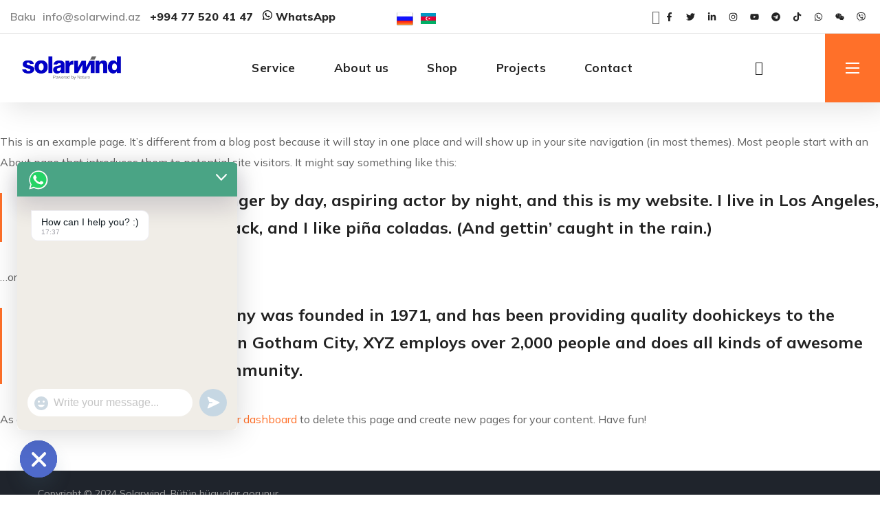

--- FILE ---
content_type: text/css
request_url: https://en.solarwind.az/wp-content/uploads/elementor/css/post-772.css?ver=1760417574
body_size: 681
content:
.elementor-772 .elementor-element.elementor-element-ca81a41 > .elementor-container > .elementor-column > .elementor-widget-wrap{align-content:center;align-items:center;}.elementor-772 .elementor-element.elementor-element-ca81a41:not(.elementor-motion-effects-element-type-background), .elementor-772 .elementor-element.elementor-element-ca81a41 > .elementor-motion-effects-container > .elementor-motion-effects-layer{background-color:#FFFFFF;}.elementor-772 .elementor-element.elementor-element-ca81a41 > .elementor-container{min-height:48px;}.elementor-772 .elementor-element.elementor-element-ca81a41{border-style:solid;border-width:0px 0px 1px 0px;border-color:rgba(0, 0, 0, 0.1);transition:background 0.3s, border 0.3s, border-radius 0.3s, box-shadow 0.3s;z-index:1;}.elementor-772 .elementor-element.elementor-element-ca81a41 > .elementor-background-overlay{transition:background 0.3s, border-radius 0.3s, opacity 0.3s;}.elementor-772 .elementor-element.elementor-element-7c03c0d{width:auto;max-width:auto;}.elementor-772 .elementor-element.elementor-element-7c03c0d .elementor-icon-list-items.elementor-inline-items .elementor-icon-list-item{margin-right:calc(10px/2);margin-left:calc(10px/2);}.elementor-772 .elementor-element.elementor-element-7c03c0d .elementor-icon-list-items.elementor-inline-items{margin-right:calc(-10px/2);margin-left:calc(-10px/2);}body.rtl .elementor-772 .elementor-element.elementor-element-7c03c0d .elementor-icon-list-items.elementor-inline-items .elementor-icon-list-item:after{left:calc(-10px/2);}body:not(.rtl) .elementor-772 .elementor-element.elementor-element-7c03c0d .elementor-icon-list-items.elementor-inline-items .elementor-icon-list-item:after{right:calc(-10px/2);}.elementor-772 .elementor-element.elementor-element-7c03c0d .elementor-icon-list-icon i{font-size:14px;}.elementor-772 .elementor-element.elementor-element-7c03c0d .elementor-icon-list-icon svg{width:14px;}.elementor-772 .elementor-element.elementor-element-7c03c0d .elementor-icon-list-text{color:#868686;}.elementor-772 .elementor-element.elementor-element-7c03c0d .elementor-icon-list-item:hover .elementor-icon-list-text{color:#232323;}.elementor-772 .elementor-element.elementor-element-7c03c0d .elementor-icon-list-item{font-weight:600;line-height:1.4em;}.elementor-772 .elementor-element.elementor-element-8fad76c{width:auto;max-width:auto;}.elementor-772 .elementor-element.elementor-element-8fad76c > .elementor-widget-container{padding:0px 0px 0px 14px;}.elementor-772 .elementor-element.elementor-element-8fad76c .elementor-icon-list-items.elementor-inline-items .elementor-icon-list-item{margin-right:calc(14px/2);margin-left:calc(14px/2);}.elementor-772 .elementor-element.elementor-element-8fad76c .elementor-icon-list-items.elementor-inline-items{margin-right:calc(-14px/2);margin-left:calc(-14px/2);}body.rtl .elementor-772 .elementor-element.elementor-element-8fad76c .elementor-icon-list-items.elementor-inline-items .elementor-icon-list-item:after{left:calc(-14px/2);}body:not(.rtl) .elementor-772 .elementor-element.elementor-element-8fad76c .elementor-icon-list-items.elementor-inline-items .elementor-icon-list-item:after{right:calc(-14px/2);}.elementor-772 .elementor-element.elementor-element-8fad76c .elementor-icon-list-icon i{font-size:14px;}.elementor-772 .elementor-element.elementor-element-8fad76c .elementor-icon-list-icon svg{width:14px;}.elementor-772 .elementor-element.elementor-element-8fad76c .elementor-icon-list-text{color:#282828;}.elementor-772 .elementor-element.elementor-element-8fad76c .elementor-icon-list-item:hover .elementor-icon-list-text{color:#232323;}.elementor-772 .elementor-element.elementor-element-8fad76c .elementor-icon-list-item{font-weight:800;line-height:1.3em;}.elementor-772 .elementor-element.elementor-element-5b2b4d7.elementor-column > .elementor-widget-wrap{justify-content:flex-end;}.elementor-772 .elementor-element.elementor-element-9420dec{width:auto;max-width:auto;}.elementor-772 .elementor-element.elementor-element-9420dec > .elementor-widget-container{padding:0px 42px 0px 0px;}.elementor-772 .elementor-element.elementor-element-9420dec .elementor-icon-list-items.elementor-inline-items .elementor-icon-list-item{margin-right:calc(14px/2);margin-left:calc(14px/2);}.elementor-772 .elementor-element.elementor-element-9420dec .elementor-icon-list-items.elementor-inline-items{margin-right:calc(-14px/2);margin-left:calc(-14px/2);}body.rtl .elementor-772 .elementor-element.elementor-element-9420dec .elementor-icon-list-items.elementor-inline-items .elementor-icon-list-item:after{left:calc(-14px/2);}body:not(.rtl) .elementor-772 .elementor-element.elementor-element-9420dec .elementor-icon-list-items.elementor-inline-items .elementor-icon-list-item:after{right:calc(-14px/2);}.elementor-772 .elementor-element.elementor-element-9420dec .elementor-icon-list-icon i{font-size:14px;}.elementor-772 .elementor-element.elementor-element-9420dec .elementor-icon-list-icon svg{width:14px;}.elementor-772 .elementor-element.elementor-element-9420dec .elementor-icon-list-text{color:#686868;}.elementor-772 .elementor-element.elementor-element-9420dec .elementor-icon-list-item:hover .elementor-icon-list-text{color:#FF7029;}.elementor-772 .elementor-element.elementor-element-9420dec .elementor-icon-list-item{font-weight:600;line-height:1.3em;}.elementor-772 .elementor-element.elementor-element-d4254fb{width:auto;max-width:auto;}.elementor-772 .elementor-element.elementor-element-1991c65{--grid-template-columns:repeat(0, auto);width:auto;max-width:auto;--icon-size:13px;--grid-column-gap:5px;--grid-row-gap:0px;}.elementor-772 .elementor-element.elementor-element-1991c65 .elementor-widget-container{text-align:right;}.elementor-772 .elementor-element.elementor-element-1991c65 .elementor-social-icon{background-color:rgba(255, 255, 255, 0);--icon-padding:0.5em;}.elementor-772 .elementor-element.elementor-element-1991c65 .elementor-social-icon i{color:#232323;}.elementor-772 .elementor-element.elementor-element-1991c65 .elementor-social-icon svg{fill:#232323;}.elementor-772 .elementor-element.elementor-element-1991c65 .elementor-social-icon:hover i{color:#FF7029;}.elementor-772 .elementor-element.elementor-element-1991c65 .elementor-social-icon:hover svg{fill:#FF7029;}.elementor-772 .elementor-element.elementor-element-51755ed > .elementor-container > .elementor-column > .elementor-widget-wrap{align-content:center;align-items:center;}.elementor-772 .elementor-element.elementor-element-51755ed:not(.elementor-motion-effects-element-type-background), .elementor-772 .elementor-element.elementor-element-51755ed > .elementor-motion-effects-container > .elementor-motion-effects-layer{background-color:#FFFFFF;}.elementor-772 .elementor-element.elementor-element-51755ed{box-shadow:10px 11px 38px 0px rgba(0, 0, 0, 0.1);transition:background 0.3s, border 0.3s, border-radius 0.3s, box-shadow 0.3s;}.elementor-772 .elementor-element.elementor-element-51755ed > .elementor-background-overlay{transition:background 0.3s, border-radius 0.3s, opacity 0.3s;}.elementor-bc-flex-widget .elementor-772 .elementor-element.elementor-element-da5a8ab.elementor-column .elementor-widget-wrap{align-items:center;}.elementor-772 .elementor-element.elementor-element-da5a8ab.elementor-column.elementor-element[data-element_type="column"] > .elementor-widget-wrap.elementor-element-populated{align-content:center;align-items:center;}.elementor-772 .elementor-element.elementor-element-fcc6fe6 .wgl-logotype-container{text-align:left;}.elementor-772 .elementor-element.elementor-element-52673d7.elementor-column > .elementor-widget-wrap{justify-content:center;}.elementor-772 .elementor-element.elementor-element-31222c0 .primary-nav{height:80px;text-align:center;}.elementor-772 .elementor-element.elementor-element-31222c0 .primary-nav > ul > li > a{color:#232323;}.elementor-772 .elementor-element.elementor-element-31222c0 .primary-nav ul li ul{color:#232323;}.elementor-bc-flex-widget .elementor-772 .elementor-element.elementor-element-fd3c29c.elementor-column .elementor-widget-wrap{align-items:center;}.elementor-772 .elementor-element.elementor-element-fd3c29c.elementor-column.elementor-element[data-element_type="column"] > .elementor-widget-wrap.elementor-element-populated{align-content:center;align-items:center;}.elementor-772 .elementor-element.elementor-element-fd3c29c.elementor-column > .elementor-widget-wrap{justify-content:flex-end;}.elementor-772 .elementor-element.elementor-element-fd3c29c > .elementor-element-populated{color:#232323;margin:0px 0px 0px 0px;--e-column-margin-right:0px;--e-column-margin-left:0px;}.elementor-772 .elementor-element.elementor-element-4ed863a{width:auto;max-width:auto;}.elementor-772 .elementor-element.elementor-element-4ed863a > .elementor-widget-container{margin:0px 40px 0px 0px;}.elementor-772 .elementor-element.elementor-element-d0e5986 > .elementor-widget-container{margin:0px 0px 0px 0px;padding:0px 0px 0px 50px;}.elementor-772 .elementor-element.elementor-element-d0e5986{width:130px;}.elementor-772 .elementor-element.elementor-element-d0e5986 .side_panel{color:#ffffff;background:#FF7029;}@media(min-width:768px){.elementor-772 .elementor-element.elementor-element-da5a8ab{width:20%;}.elementor-772 .elementor-element.elementor-element-52673d7{width:82.981%;}.elementor-772 .elementor-element.elementor-element-fd3c29c{width:20%;}}

--- FILE ---
content_type: text/css
request_url: https://en.solarwind.az/wp-content/themes/irecco/css/main.css?ver=6.6.4
body_size: 58044
content:
@charset "UTF-8";
/*==================================================================

##Browser Reset
##General Styles
##Header Styles
    #Cart Woocommerce
    #Logo
    #Menu style
    #Mega Menu
    #Sticky Menu
    #Lavalam
    #Mobile Navigation
##Page Title
##Header Search
##Typography
##Footer Styles
##Page 404
##Page Search
##Blog
    #First Recent Post Hero
    #Second Recent Post Hero
    #Image Overlay
    #Slider Post
    #Image Post
    #Standard Post
    #Post Share
    #Lists
    #Medium Image
    #Tiny Image
    #First Large Post
    #Related Post in Single
    #Single Post
    #Post Prev/Next
    #Likes
##Isotope
##Lists Style
##Comments
##Contact Form
##Slick Slider
##Pagination
##Load More
##Extended Row
##Preloader
##Scroll Up
##Wpml
##Shop
    #Shop Catalog
    #Pagination Shop
    #Tabs Shop
    #Single Shop
    #Respond Shop
    #Cart Shop
    #Checkout Shop
    #My Account Shop
    #Order Shop
    #Responsive Shop
##Widgets Base
    #Search
    #Recent Posts
    #Tagcloud
    #Navigation Menu
    #Author
    #Text Widget
    #Banner
    #Gallery
    #Calendar
##Counter
##Countdown
##Blog Categories
##Testimonials
##Carousel Navigation
##Team
##Image Layers
##Pricing Table
##Progress Bar
##Services
##Services 2
##Services 3
##Services 4
##Services 5
##Services 6
##Services 7
##Services 8
##Circuit Services
##Composer Modules Styles
    #Toggle
    #Progress bar
    #Tabs
    #Wp Menu
    #Pie Chart
    #Round Chart
##Message Box
##Info Box
##Flip Box
##Custom Title
##Accordion
##Button
##Portfolio
##Custom Text
##Video Popup
##Spacing
##Clients
##Demo Item
##Social Icons
##Double Heading
##Time Line Vertical
##Time Line Horizontal
##Icon
##Instagram
##Responsive

==================================================================*/
/* Main */
/* ==================== ##Browser Reset ==================== */
html,
body,
div,
span,
applet,
object,
iframe,
table,
caption,
tbody,
tfoot,
thead,
tr,
th,
td,
del,
dfn,
em,
font,
img,
ins,
kbd,
q,
s,
samp,
small,
strike,
strong,
sub,
sup,
tt,
var,
h1,
h2,
h3,
h4,
h5,
h6,
p,
blockquote,
pre,
a,
abbr,
acronym,
address,
big,
cite,
code,
dl,
dt,
dd,
ol,
ul,
li,
fieldset,
form,
label,
legend {
  margin: 0;
  border: 0;
  outline: 0;
  padding: 0;
  font-size: 100%;
  font-family: inherit;
  font-weight: inherit;
  font-style: inherit;
  vertical-align: baseline;
}

body {
  position: relative;
  overflow-x: hidden;
}

body,
html {
  max-width: 100%;
  -moz-osx-font-smoothing: grayscale;
  -webkit-font-smoothing: antialiased;
}

mark {
  padding: 0 5px;
  color: inherit;
}

strong {
  font-weight: 700;
}

pre {
  max-width: 100%;
  margin-bottom: 20px;
  padding: 20px;
  word-wrap: break-word;
  background: #ebf0f9;
  overflow: auto;
}

code,
kbd,
tt,
var,
pre {
  font-family: monospace;
}

ul,
ol {
  padding: 0 0 20px 0;
}

li ul {
  padding-bottom: 0;
}

textarea {
  min-height: 50px;
  height: 122px;
}

p a {
  transition: color 300ms;
}

img {
  vertical-align: top;
  max-width: 100%;
  height: auto;
  -webkit-user-select: none;
  user-select: none;
}

label,
legend {
  display: block;
  margin-bottom: 5px;
}

iframe {
  width: 100%;
  display: block;
}

table {
  width: 100%;
  border-collapse: collapse;
}

p {
  margin: 0 0 20px 0;
}

p:empty {
  display: none;
  padding: 0;
  margin: 0;
}

* {
  box-sizing: border-box;
}
*:focus {
  outline: none !important;
}

a {
  transition: all 0.4s;
  text-decoration: none;
}

a:active,
a:focus,
a:hover {
  text-decoration: none;
}

/* ==================== ##General styles ==================== */
/* input */
input[type=text],
input[type=url],
input[type=search],
input[type=email],
input[type=password],
input[type=tel],
input[type=time],
input[type=number],
input[type=date],
select,
textarea {
  display: block;
  height: 50px;
  max-width: 100%;
  margin: 0;
  border: 1px solid #d6d6d6;
  border-radius: unset;
  padding: 10px 20px;
  font-family: inherit;
  font-size: 16px;
  font-weight: 400;
  line-height: 1.7;
  outline: none;
  background: #ffffff;
  transition: 0.3s;
}
input[type=text]::placeholder,
input[type=url]::placeholder,
input[type=search]::placeholder,
input[type=email]::placeholder,
input[type=password]::placeholder,
input[type=tel]::placeholder,
input[type=time]::placeholder,
input[type=number]::placeholder,
input[type=date]::placeholder,
select::placeholder,
textarea::placeholder {
  font-size: 16px;
  font-weight: 400;
  color: #6e6e6e;
  outline: none;
  -webkit-appearance: none;
  transition: 0.4s;
}
input[type=text]:focus::placeholder, input[type=text]:active::placeholder,
input[type=url]:focus::placeholder,
input[type=url]:active::placeholder,
input[type=search]:focus::placeholder,
input[type=search]:active::placeholder,
input[type=email]:focus::placeholder,
input[type=email]:active::placeholder,
input[type=password]:focus::placeholder,
input[type=password]:active::placeholder,
input[type=tel]:focus::placeholder,
input[type=tel]:active::placeholder,
input[type=time]:focus::placeholder,
input[type=time]:active::placeholder,
input[type=number]:focus::placeholder,
input[type=number]:active::placeholder,
input[type=date]:focus::placeholder,
input[type=date]:active::placeholder,
select:focus::placeholder,
select:active::placeholder,
textarea:focus::placeholder,
textarea:active::placeholder {
  opacity: 0;
}

form .row.transparent-01 input,
form .row.transparent-01 textarea {
  background: rgba(255, 255, 255, 0.1);
  border-color: transparent;
}
form .row.transparent-01 input:focus, form .row.transparent-01 input:active,
form .row.transparent-01 textarea:focus,
form .row.transparent-01 textarea:active {
  background: rgba(255, 255, 255, 0.6);
  border-color: transparent;
}
form .row.transparent-01 input::placeholder,
form .row.transparent-01 textarea::placeholder {
  font-size: 16px;
  font-weight: 400;
  color: #6e6e6e;
  outline: none;
  -webkit-appearance: none;
  transition: 0.4s;
}
form .row.transparent-01 input:focus::placeholder, form .row.transparent-01 input:active::placeholder,
form .row.transparent-01 textarea:focus::placeholder,
form .row.transparent-01 textarea:active::placeholder {
  opacity: 0;
}
form .row.transparent-01 input::placeholder,
form .row.transparent-01 textarea::placeholder {
  color: #ffffff !important;
}
form .row.transparent-01 .wgl_col-3 input.wpcf7-submit {
  width: 100%;
}
form .row.transparent-01 input.wpcf7-submit {
  background: #ffffff;
  color: #313131 !important;
}
form .row.transparent-01 input.wpcf7-submit:hover {
  background: rgba(255, 255, 255, 0.7);
}

form.post-password-form {
  margin-bottom: 20px;
}
form.post-password-form p:first-child {
  margin-bottom: 24px;
}
form.post-password-form label {
  display: inline-block;
  width: calc(100% - 130px);
  max-width: 270px;
  margin-right: 9px;
}
form.post-password-form label input[type=password] {
  width: 100%;
  margin-top: 5px;
}
form.post-password-form input[type=submit] {
  height: 50px;
  margin-top: 5px;
  color: #ffffff;
  min-width: 170px;
}

.select__field:before {
  content: "\f11a";
  display: block;
  position: absolute;
  z-index: 0;
  right: 20px;
  font-family: flaticon;
  font-size: 10px;
  line-height: 45px;
  pointer-events: none;
}

textarea {
  height: 120px;
  padding-top: 20px;
}

input[type=submit],
button {
  display: inline-block;
  height: 56px;
  margin-bottom: 0;
  border-width: 3px;
  border-style: solid;
  border-color: currentColor;
  border-radius: unset;
  padding: 6px 26px;
  font-family: inherit;
  font-size: 16px;
  line-height: 28px;
  font-weight: 700;
  color: #ffffff;
  letter-spacing: 0;
  text-transform: capitalize;
  outline: none;
  cursor: pointer;
  -webkit-appearance: none;
  background: #ffffff;
  transition: 0.4s;
}
input[type=submit]:hover,
button:hover {
  color: #ffffff;
}

input[type=submit]:hover, input[type=submit]:active, input[type=submit]:focus {
  color: #ffffff;
}

dl {
  margin-bottom: 1.75em;
}

dt {
  font-weight: 700;
}

dd {
  margin: 0 0 1.75em;
}

/* container */
.wgl-container {
  margin-right: auto;
  margin-left: auto;
  width: 1170px;
}
.wgl-container.full-width {
  width: 100%;
  max-width: 100%;
  margin-left: 0;
  margin-right: 0;
}
.wgl-container .wgl-container {
  width: 100%;
}

body.elementor-page main .wgl-container,
body.elementor-page .footer_top-area .wgl-container,
body.elementor-editor-active main .wgl-container,
body.elementor-editor-active .footer_top-area .wgl-container,
body.elementor-editor-preview main .wgl-container,
body.elementor-editor-preview .footer_top-area .wgl-container {
  width: auto;
  max-width: none;
  margin-left: auto;
  margin-right: auto;
}
body.elementor-page main .wgl-container.full-width,
body.elementor-page .footer_top-area .wgl-container.full-width,
body.elementor-editor-active main .wgl-container.full-width,
body.elementor-editor-active .footer_top-area .wgl-container.full-width,
body.elementor-editor-preview main .wgl-container.full-width,
body.elementor-editor-preview .footer_top-area .wgl-container.full-width {
  width: 100%;
  margin-left: 0;
  margin-right: 0;
  max-width: 100%;
}
body.elementor-page.single-footer main:not(:empty) .wgl-container,
body.elementor-page.single-footer .footer_top-area:not(:empty) .wgl-container,
body.elementor-editor-active.single-footer main:not(:empty) .wgl-container,
body.elementor-editor-active.single-footer .footer_top-area:not(:empty) .wgl-container,
body.elementor-editor-preview.single-footer main:not(:empty) .wgl-container,
body.elementor-editor-preview.single-footer .footer_top-area:not(:empty) .wgl-container {
  max-width: none;
  margin-left: auto;
  margin-right: auto;
}

body.elementor-default .footer_top-area .wgl-container {
  margin-left: auto;
  margin-right: auto;
  width: auto;
  max-width: none;
}
body.elementor-default .footer_top-area .wgl-container.full-width {
  width: 100%;
  margin-left: 0;
  margin-right: 0;
  max-width: 100%;
}

.wgl-container .elementor-section-boxed .elementor-column-gap-default .elementor-row {
  width: calc(100% + 20px);
  margin: -10px;
}
.wgl-container .elementor-section-boxed .elementor-column-gap-narrow .elementor-row {
  width: calc(100% + 10px);
  margin: -5px;
}
.wgl-container .elementor-section-boxed .elementor-column-gap-extended .elementor-row {
  width: calc(100% + 30px);
  margin: -15px;
}
.wgl-container .elementor-section-boxed .elementor-column-gap-wide .elementor-row {
  width: calc(100% + 40px);
  margin: -20px;
}
.wgl-container .elementor-section-boxed .elementor-column-gap-wider .elementor-row {
  width: calc(100% + 60px);
  margin: -30px;
}
.wgl-container .elementor-section-boxed .elementor-section-boxed .elementor-container {
  width: 100%;
}

#main .wgl-container .wgl_wrapper {
  left: 0 !important;
}

.fullwidth-wrapper {
  width: 100%;
}

.row:after, .row:before,
.wgl-container:after,
.wgl-container:before,
.clearfix:after,
.clearfix:before {
  content: "";
  display: table;
  line-height: 0;
}

.wgl-container:after,
.row:after,
.clear,
.clearfix:after {
  clear: both;
}

[class*=wgl_col-] {
  float: left;
  min-height: 1px;
}

.row {
  margin-left: -15px;
  margin-right: -15px;
}
.row [class*=wgl_col-] {
  display: block;
  width: 100%;
  padding-right: 15px;
  padding-left: 15px;
}

/* default */
.slick-slider a, .slick-slider a:hover, .slick-slider a:focus {
  transition: 0.4s;
}

a:hover {
  color: inherit;
}

/* extra classes */
.z-index-1 {
  z-index: 1;
}

.relative {
  position: relative;
}

.text-uppercase {
  text-transform: uppercase;
}

.bypostauthor {
  opacity: 1;
}

.ohidden {
  overflow: hidden;
}

.ovisible {
  overflow: visible;
}

/* ↓ WGL Alignment ↓ */
.aleft {
  text-align: left;
}

.acenter {
  text-align: center;
}

.aright {
  text-align: right;
}

.ajustify {
  text-align: justify;
}

/* ↑ WGL alignment ↑ */
/* ↓ Default Content Positioning ↓ */
.aligncenter {
  display: block;
  margin-left: auto;
  margin-right: auto;
}

.alignleft {
  float: left;
  margin: 0 30px 10px 0;
}

.alignright {
  float: right;
  margin: 0 0 10px 30px;
}

.wp-caption.aligncenter {
  margin-left: auto;
  margin-right: auto;
}

.wp-block-cover,
.wp-block-button,
p + .alignfull,
p + .alignwide {
  margin-top: 2rem;
  margin-bottom: 2rem;
}

.wp-block-cover.alignleft,
.wp-block-button.alignleft {
  margin-right: 2rem;
  margin-top: 0;
}
.wp-block-cover.alignright,
.wp-block-button.alignright {
  margin-left: 2rem;
  margin-top: 0;
}

.wp-block-quote, .wp-block-quote.is-large, .wp-block-quote.is-style-large {
  margin-bottom: 2rem;
}

.blog-post_text blockquote {
  margin-bottom: 2rem;
}

/* ↑ default content positioning ↑ */
.blog-post_content .wp-block-cover .wp-block-cover-image-text, .blog-post_content .wp-block-cover-image .wp-block-cover-image-text,
.blog-post_content .wp-block-cover .wp-block-cover-text, .blog-post_content .wp-block-cover-image .wp-block-cover-text,
.blog-post_content .wp-block-cover h2, .blog-post_content .wp-block-cover-image h2 {
  color: #ffffff;
}

.wp-caption-text,
.wp-caption .wp-caption-text {
  margin: 0.6em 0;
  font-size: 13px;
  text-align: center;
}

.wp-caption,
.gallery-caption {
  font-style: italic;
  max-width: 100%;
  margin-bottom: 1em;
}
.wp-caption img,
.gallery-caption img {
  border-radius: unset;
}

.sticky-sidebar_init #main {
  padding-bottom: 120px;
}

#main {
  padding: 40px 0;
  position: relative;
  z-index: 0;
  min-height: 65vh;
  overflow: hidden;
}

.row.sidebar_left #main-content {
  float: right;
}

.wpb_single_image * {
  border-radius: inherit;
}

.gm-control-active {
  border-radius: unset;
  box-shadow: none;
}

/* hr */
hr {
  border: none;
  border-bottom: 1px solid #1d1f21;
  margin: 20px 0 20px;
}
hr.wp-block-separator {
  max-width: 100px;
}
hr.wp-block-separator.is-style-wide, hr.wp-block-separator.is-style-dots {
  max-width: 100%;
}

/* table */
table td,
table th {
  padding: 5px 10px;
  border: 1px solid #ebebee;
  text-align: left;
}
table:not(:last-child) {
  margin-bottom: 22px;
}

.col-md-delimiter .vc_column_container:not(:last-child):before {
  content: "";
  position: absolute;
  z-index: 1;
  right: 0;
  top: 50%;
  width: 1px;
  height: 65%;
  background: #eee;
  transform: translateY(-50%);
}

/* https://make.wordpress.org/accessibility/handbook/markup/the-css-class-screen-reader-text/
Text meant only for screen readers. */
.screen-reader-text {
  position: absolute !important;
  height: 1px;
  width: 1px;
  margin: -1px;
  border: 0;
  padding: 0;
  clip: rect(1px, 1px, 1px, 1px);
  -webkit-clip-path: inset(50%);
  clip-path: inset(50%);
  word-wrap: normal !important;
  overflow: hidden;
}

.screen-reader-text:focus {
  display: block;
  z-index: 100000;
  /* Above WP toolbar. */
  top: 5px;
  left: 5px;
  width: auto;
  height: auto;
  padding: 15px 23px 14px;
  font-size: 1em;
  line-height: normal;
  color: #444;
  text-decoration: none;
  background-color: #eee;
  clip: auto !important;
  -webkit-clip-path: none;
  clip-path: none;
}

/* Audio def spacer */
.mejs-container {
  margin-bottom: 20px;
}

/* Gallery */
.wp-block-gallery {
  margin-bottom: 16px;
}
.wp-block-gallery li.blocks-gallery-item {
  padding-left: 0;
  margin-bottom: 16px;
}
.wp-block-gallery li.blocks-gallery-item figcaption {
  line-height: 1.5;
}
.wp-block-gallery.alignwide {
  clear: both;
}

.particles-js {
  position: absolute;
  z-index: -1;
  width: 100%;
  height: 100%;
  background-repeat: no-repeat;
  background-size: cover;
  background-position: 50% 50%;
}

.page-header .particles-js {
  left: 0;
  top: 0;
}

.extended-parallax {
  position: absolute;
  z-index: -1;
  width: 100%;
}

.morph-svg {
  position: absolute;
  z-index: -1;
  width: 100%;
}

.wgl-background-image_parallax {
  position: absolute;
  left: 0;
  top: 0;
  width: 100%;
  height: 100%;
  z-index: -1;
}
.wgl-background-image_parallax div {
  height: 100%;
}

.wgl-elementor-shape {
  overflow: hidden;
  position: absolute;
  left: 0;
  width: 100%;
  line-height: 0;
  direction: ltr;
  pointer-events: none;
}
.wgl-elementor-shape-top {
  top: -1px;
}
.wgl-elementor-shape-bottom {
  bottom: -1px;
}
.wgl-elementor-shape svg {
  display: block;
  width: calc(100% + 1.3px);
  position: relative;
  left: 50%;
  transform: translateX(-50%);
}

/* ↓ Blog Full-width Alignment ↓ */
main .alignfull {
  max-width: 96vw;
  margin-left: calc(-48vw + 50%);
  margin-right: calc(-48vw + 50%);
}
main .alignfull,
main .alignfull img {
  width: 100vw;
}
main .alignfull.wp-block-image, main .alignfull.wp-block-cover, main .alignfull.wp-block-gallery {
  max-width: 100vw;
  margin-left: calc(-50vw + 50%);
  margin-right: calc(-50vw + 50%);
}
main .alignfull .wp-block-column {
  padding: 0 5px;
}
main .alignwide {
  max-width: none;
  width: 69.5vw;
  margin-left: 50%;
  transform: translateX(-50%);
}
main .alignwide.wp-block-image, main .alignwide.wp-block-cover, main .alignwide.wp-block-gallery {
  width: 75vw;
}
main .sidebar_left .alignfull,
main .sidebar_left .alignwide, main .sidebar_right .alignfull,
main .sidebar_right .alignwide {
  width: auto;
  max-width: 110%;
  transform: translateX(0);
}
main .sidebar_left .alignwide, main .sidebar_right .alignwide {
  margin-left: -17px;
  margin-right: -17px;
}
main .sidebar_left .alignfull, main .sidebar_right .alignfull {
  margin-left: -38px;
  margin-right: -38px;
}
main .sidebar_left .alignfull img, main .sidebar_right .alignfull img {
  width: 100%;
}
main .sidebar_left .alignfull.wp-block-image, main .sidebar_left .alignfull.wp-block-cover, main .sidebar_left .alignfull.wp-block-gallery, main .sidebar_right .alignfull.wp-block-image, main .sidebar_right .alignfull.wp-block-cover, main .sidebar_right .alignfull.wp-block-gallery {
  max-width: 110%;
}
main .sidebar > :last-child {
  margin-bottom: 40px;
}

.single main .sidebar_left .alignwide, .single main .sidebar_right .alignwide {
  margin-left: -10px;
  margin-right: -10px;
}
.single main .sidebar_left .alignfull, .single main .sidebar_right .alignfull {
  margin-left: -20px;
  margin-right: -20px;
}

/* ↑ blog full-width alignment ↑ */
#irecco-footer-inline-css {
  display: none;
}

/* ==================== ##Header Styles ==================== */
.wgl-theme-header {
  position: relative;
  z-index: 2;
  /* ↓ #Login Woocommerce ↓ */
  /* ↑ login Woocommerce ↑ */
  /* ↓ Cart Woocommerce ↓ */
}
.wgl-theme-header .wrapper a {
  color: inherit;
}
.wgl-theme-header .wrapper .irecco_module_button a {
  margin-bottom: 0;
  box-shadow: none;
  color: #ffffff;
}
.wgl-theme-header .wgl-sticky-header .wgl-logotype-container > a, .wgl-theme-header .wgl-sticky-header .wgl-logotype-container > a > img {
  max-height: none !important;
}
.wgl-theme-header .wgl-mobile-header,
.wgl-theme-header .mobile_nav_wrapper .primary-nav .menu,
.wgl-theme-header .wgl-mobile-header i.menu-item__plus {
  display: none;
}
.wgl-theme-header.header_overlap {
  position: absolute;
  z-index: 99;
  width: 100%;
  left: 0;
  top: 0;
}
.wgl-theme-header.header_overlap .wgl-site-header .v_align_middle.header_side .primary-nav .lavalamp-object {
  top: calc(100% + 2px);
}
.wgl-theme-header.header_overlap .wgl-site-header .primary-nav > ul > li > a > span, .wgl-theme-header.header_overlap .wgl-site-header .primary-nav > ul > li > a > i {
  color: inherit;
}
.wgl-theme-header.header_overlap .wgl-site-header .primary-nav > ul > li > a > span:before {
  background: currentColor;
}
.wgl-theme-header.header_overlap .wgl-site-header .primary-nav > ul > li > a > i:before {
  opacity: 1;
}
.wgl-theme-header.header_overlap .wgl-site-header .primary-nav > ul > li > a > span:after {
  opacity: 1;
  background: currentcolor;
}
.wgl-theme-header.header_overlap .wgl-site-header .primary-nav .lavalamp-object {
  background: currentColor;
}
.wgl-theme-header.header_shadow {
  box-shadow: 1px 0 10px rgba(0, 0, 0, 0.1);
}
.wgl-theme-header .wgl_button {
  z-index: 0;
}
.wgl-theme-header .login-in {
  display: inline-block;
  padding-top: 0;
}
.wgl-theme-header .login-in.woocommerce {
  display: inline-block;
  padding-top: 0;
}
.wgl-theme-header .login-in .login-in_wrapper {
  display: flex;
  align-items: center;
  height: 100%;
  color: inherit;
}
.wgl-theme-header .login-in .login-in_wrapper a {
  cursor: pointer;
  font-size: 16px;
  font-weight: 600;
  color: inherit;
  text-transform: uppercase;
}
.wgl-theme-header .login-in .wgl_modal-window {
  position: fixed;
  top: 0;
  bottom: 0;
  left: 0;
  right: 0;
  overflow: auto;
  outline: none;
  background: #fff;
  z-index: 1000000;
  opacity: 0;
  visibility: hidden;
  -webkit-overflow-scrolling: touch;
  text-align: center;
  transition: 0.45s;
}
.wgl-theme-header .login-in .wgl_modal-window .modal-dialog {
  margin: 10rem auto 8rem;
  max-width: 90%;
  width: 520px;
  position: relative;
}
.wgl-theme-header .login-in .wgl_modal-window .u-columns.col2-set {
  width: 100%;
  margin: 0;
  float: unset;
}
@media screen and (min-width: 768px) {
  .wgl-theme-header .login-in .wgl_modal-window .modal-dialog {
    width: 860px;
  }
  .wgl-theme-header .login-in .wgl_modal-window .u-columns.col2-set > .col-1, .wgl-theme-header .login-in .wgl_modal-window .u-columns.col2-set > .col-2 {
    width: calc(50% - 15px);
  }
  .wgl-theme-header .login-in .wgl_modal-window .u-columns.col2-set > .col-1 {
    float: left;
  }
  .wgl-theme-header .login-in .wgl_modal-window .u-columns.col2-set > .col-2 {
    float: right;
  }
}
.wgl-theme-header .login-in.open_login .wgl_modal-window {
  opacity: 1;
  visibility: visible;
}
.wgl-theme-header .login-in.open_login .overlay {
  opacity: 1;
  visibility: visible;
}
.wgl-theme-header .login-in.open_login .wgl-woocommerce-tabs {
  transform: translateY(0);
  opacity: 1;
}
.wgl-theme-header .login-in .overlay {
  position: fixed;
  top: 0;
  left: 0;
  width: 100%;
  height: 100%;
  background: transparent;
  opacity: 0;
  visibility: hidden;
  transition: all 0.4s;
}
.wgl-theme-header .login-in .wgl-woocommerce-tabs {
  transform: translateY(50px);
  transition: 0.3s ease-in-out;
  opacity: 0;
  transition-delay: 0.3s;
}
.wgl-theme-header .mini-cart {
  display: inline-block;
  position: relative;
}
.wgl-theme-header .mini-cart .mini_cart-overlay {
  position: fixed;
  z-index: 1;
  top: 0;
  left: 0;
  width: 100%;
  height: 100%;
  background: transparent;
  opacity: 0;
  visibility: hidden;
  transition: all 0.4s;
}
.wgl-theme-header .mini-cart a {
  color: inherit;
  cursor: pointer;
}
.wgl-theme-header .mini-cart a.woo_icon {
  display: flex;
  align-items: center;
  height: 100%;
  font-size: 20px;
}
.wgl-theme-header .mini-cart:hover svg line.st_transform-left {
  transform: rotate(-60deg);
}
.wgl-theme-header .mini-cart:hover svg line.st_transform-right {
  transform: rotate(60deg);
}
.wgl-theme-header .mini-cart.open_cart .mini_cart-overlay {
  background: #000000;
  visibility: visible;
  opacity: 0.4;
}
.wgl-theme-header .mini-cart.open_cart .woo_mini_cart {
  transform: translate(0);
}
.wgl-theme-header .mini-cart .woo_mini_cart:before {
  content: "";
  position: absolute;
  width: 100%;
  height: 38px;
  top: -38px;
  left: 0;
  right: 0;
}
.wgl-theme-header .mini-cart .header_cart-button {
  display: inline-block;
  vertical-align: middle;
  cursor: pointer;
  width: 26px;
  height: 32px;
  margin-top: 0;
  position: relative;
}
.wgl-theme-header .mini-cart .header_cart-button svg {
  transition: 0.3s;
}
.wgl-theme-header .mini-cart .header_cart-button svg g path {
  fill: currentColor !important;
}
.wgl-theme-header .mini-cart .header_cart-button svg .st0 {
  stroke: currentColor !important;
  transform-origin: bottom left;
  transform-box: fill-box;
  transition: all 0.45s ease;
}
.wgl-theme-header .mini-cart .header_cart-button svg .st0.st_transform-right {
  transform-origin: bottom right;
}
.wgl-theme-header .mini-cart .header_cart-button svg line {
  stroke: currentColor !important;
}
.wgl-theme-header .mini-cart .woocommerce-mini-cart.cart_list.product_list_widget li {
  text-align: left;
  list-style: none;
}
.wgl-theme-header .mini-cart .woocommerce-mini-cart.cart_list.product_list_widget li:after {
  content: "";
  display: block;
  height: 0;
  clear: both;
}
.wgl-theme-header .mini-cart .woocommerce-mini-cart.cart_list.product_list_widget li a.remove:before {
  color: #c2c2c2;
}
.wgl-theme-header .mini-cart .woocommerce-mini-cart.cart_list.product_list_widget li:first-child {
  margin-top: 0;
}
.wgl-theme-header .mini-cart .woocommerce-mini-cart.cart_list.product_list_widget li:last-child {
  margin-bottom: 0;
}
.wgl-theme-header .mini-cart .flaticon-shopcart-icon:before {
  content: "\f198";
  font-family: Flaticon;
  font-size: 20px;
  vertical-align: middle;
  display: none;
}
.wgl-theme-header .woocommerce .woo_mini_cart {
  position: fixed;
  z-index: 100000;
  /* over menu */
  top: 15px;
  right: 15px;
  width: 375px;
  min-height: 33%;
  max-height: calc(100% - 30px);
  padding: 39px 33px 10px;
  text-align: center;
  box-shadow: 0px 8px 24px 0px rgba(0, 0, 0, 0.08);
  box-sizing: border-box;
  overflow-x: hidden;
  overflow-y: scroll;
  overscroll-behavior-y: contain;
  transform: translate(110%);
  transition: 0.3s ease-in;
  scrollbar-width: none;
}
.wgl-theme-header .woocommerce .woo_mini_cart::-webkit-scrollbar {
  display: none;
}
.wgl-theme-header .woocommerce .woo_mini_cart ul {
  margin: 0;
  padding: 0;
}
.wgl-theme-header .woocommerce .woo_mini_cart .mini_cart_title {
  display: flex;
  justify-content: space-between;
  align-items: baseline;
  margin-bottom: 44px;
  border-bottom: 1px solid #e5e5e5;
  padding-bottom: 18px;
  text-align: left;
  text-transform: capitalize;
}
.wgl-theme-header .woocommerce .woo_mini_cart .mini_cart_title h4 {
  font-size: 24px;
}
.wgl-theme-header .woocommerce .woo_mini_cart .close_mini_cart:after {
  content: "\f169";
  padding-left: 10px;
  font-family: flaticon;
  font-size: 13px;
  line-height: 0;
  color: #c2c2c2;
  text-rendering: auto;
  box-shadow: none;
  -webkit-font-smoothing: antialiased;
  -moz-osx-font-smoothing: grayscale;
  cursor: pointer;
  transition: 0.3s;
}
.wgl-theme-header .woocommerce .woo_mini_cart .total strong {
  color: inherit;
}
.wgl-theme-header .woocommerce .woo_mini_cart .buttons .button {
  margin: 0 0 10px;
  border: unset;
  color: #ffffff;
}
.wgl-theme-header .woocommerce .woo_mini_cart .buttons .button.checkout:hover {
  color: #ffffff;
}
.wgl-theme-header .woocommerce .woo_mini_cart .mini_cart_item dl.variation {
  display: flex;
  margin: 0;
  padding-top: 3px;
}
.wgl-theme-header .woocommerce .woo_mini_cart .mini_cart_item dt.variation-Size {
  padding-right: 5px;
}
.wgl-theme-header .woocommerce .woo_mini_cart .mini_cart_item dd.variation-Size {
  margin: 0;
}
.wgl-theme-header .woocommerce .woo_mini_cart .blockUI.blockOverlay {
  background-color: transparent !important;
}
.wgl-theme-header .woo_mini-count span {
  display: inline-block;
  position: absolute;
  z-index: 1;
  left: calc(100% - 6px);
  height: 17px;
  min-width: 17px;
  margin-top: -8px;
  border-radius: 50%;
  padding: 0 3px;
  font-style: normal;
  font-size: 9px;
  line-height: 17px;
  font-weight: 800;
  color: #ffffff;
  text-align: center;
  vertical-align: middle;
  backface-visibility: hidden;
}

body:not(.elementor-editor-active) .wgl-theme-header .elementor-column, body:not(.elementor-editor-active) .wgl-theme-header .elementor-column-wrap, body:not(.elementor-editor-active) .wgl-theme-header .elementor-widget-wrap, body:not(.elementor-editor-active) .wgl-theme-header .elementor-widget[data-widget_type="wgl-menu.default"] {
  position: static;
}

.wgl-header-row .wgl-header-row_wrapper {
  display: flex;
  position: relative;
  flex-flow: row nowrap;
  align-items: center;
  justify-content: space-between;
}
.wgl-header-row .header_side.display_normal {
  flex: 0 auto;
}
.wgl-header-row .header_side.display_grow {
  flex: 1;
}
.wgl-header-row .header_side.display_grow .primary-nav > .menu {
  white-space: nowrap;
}
.wgl-header-row .header_side.v_align_middle {
  align-self: center;
}
.wgl-header-row .header_side.v_align_bottom {
  align-self: flex-end;
}
.wgl-header-row .header_side.v_align_bottom .primary-nav > ul > li > a {
  align-self: flex-end;
  align-items: flex-end;
}
.wgl-header-row .header_side.v_align_bottom .header_area_container > *,
.wgl-header-row .header_side.v_align_bottom .header_search-button {
  vertical-align: bottom;
}
.wgl-header-row .header_side.v_align_top {
  align-self: flex-start;
}
.wgl-header-row .header_side.v_align_top .primary-nav .lavalamp-object {
  top: 0;
  bottom: auto;
  margin-top: 0 !important;
}
.wgl-header-row .header_side.v_align_top .primary-nav > ul > li > a {
  align-self: flex-start;
  align-items: flex-start;
}
.wgl-header-row .header_side.v_align_top .header_area_container > *,
.wgl-header-row .header_side.v_align_top .header_search-button {
  vertical-align: top;
}
.wgl-header-row .header_side.h_align_left {
  text-align: left;
}
.wgl-header-row .header_side.h_align_center {
  text-align: center;
}
.wgl-header-row .header_side.h_align_right {
  text-align: right;
}
.wgl-header-row .header_side.display_grow.h_align_right {
  margin-left: auto;
}
.wgl-header-row .header_side.display_grow.h_align_center {
  margin-right: auto;
  margin-left: auto;
}
.wgl-header-row .header_side.display_grow.h_align_left {
  margin-right: auto;
}
.wgl-header-row .header_side.display_grow.h_align_left .header_area_container {
  justify-content: flex-start;
}
.wgl-header-row .header_side.display_grow.h_align_center .header_area_container {
  justify-content: center;
}
.wgl-header-row .header_side.display_grow.h_align_right .header_area_container {
  justify-content: flex-end;
}
.wgl-header-row .header_side[class^=position_center] .header_area_container > div.mini-cart {
  padding: 0;
}
.wgl-header-row .header_side[class^=position_center] .primary-nav > ul li.mega-menu > ul.mega-menu {
  left: 0;
  right: 0;
  margin: 0 auto;
}
.wgl-header-row .header_side[class^=position_left] .header_area_container > *:last-child {
  padding-right: 0;
}
.wgl-header-row .header_side[class^=position_right] .header_area_container > *:first-child {
  padding-left: 0;
}
.wgl-header-row .header_side[class^=position_left] .primary-nav ul li ul {
  left: 0;
  right: auto;
}
.wgl-header-row .header_side[class^=position_left] .primary-nav > ul > li ul .sub-menu {
  left: 100%;
  right: auto;
}
.wgl-header-row .header_side[class^=position_left] .primary-nav > ul > li:nth-last-child(1) > .sub-menu, .wgl-header-row .header_side[class^=position_left] .primary-nav > ul > li:nth-last-child(2) > .sub-menu, .wgl-header-row .header_side[class^=position_left] .primary-nav > ul > li:nth-last-child(3) > .sub-menu, .wgl-header-row .header_side[class^=position_left] .primary-nav > ul > li:nth-last-child(4) > .sub-menu {
  left: 0;
  right: auto;
}
.wgl-header-row .header_side[class^=position_left] .primary-nav > ul > li:nth-last-child(1) > .sub-menu .sub-menu, .wgl-header-row .header_side[class^=position_left] .primary-nav > ul > li:nth-last-child(2) > .sub-menu .sub-menu, .wgl-header-row .header_side[class^=position_left] .primary-nav > ul > li:nth-last-child(3) > .sub-menu .sub-menu, .wgl-header-row .header_side[class^=position_left] .primary-nav > ul > li:nth-last-child(4) > .sub-menu .sub-menu {
  left: calc(100% + 5px);
  right: auto;
}

.wgl-header-row .header_side,
.wgl-header-row .header_render_editor,
.wgl-header-row .wrapper,
.wgl-header-row .header_area_container {
  max-width: 100%;
  box-sizing: border-box;
}

.header_area_container {
  display: inline-block;
  height: 100%;
  max-height: 100%;
}
.header_area_container > * {
  display: inline-block;
  vertical-align: middle;
}

.delimiter {
  display: inline-block;
  position: relative;
}

.large_delimiter {
  display: inline-block;
  padding-left: 30px;
  padding-right: 30px;
}
.large_delimiter:after {
  content: "";
  display: block;
  position: absolute;
  top: 0;
  width: 1px;
  height: 50px;
  margin-left: 0;
  border: 0;
  font-size: initial;
  line-height: 50px;
  background: #ffffff;
  visibility: visible;
  opacity: 0.2;
}

/* #Logo */
.wgl-logotype-container img {
  vertical-align: middle;
  max-height: 100%;
}
.wgl-logotype-container a {
  color: inherit;
}
.wgl-logotype-container .logo-name {
  color: inherit;
  font-size: 40px;
}

/* #Menu */
.primary-nav {
  letter-spacing: 0.02em;
  /* Lavalamp settings */
}
.primary-nav a {
  transition: 0.3s;
}
.primary-nav .lavalamp_animate .lavalamp-object {
  opacity: 1;
}
.primary-nav .lavalamp {
  position: static;
}
.primary-nav .lavalamp-object {
  position: absolute;
  z-index: 0;
  left: 0;
  bottom: 0;
  height: 2px;
  opacity: 0;
}
.primary-nav > ul.lavalamp > li > a > span:after {
  display: none !important;
}
.primary-nav ul:hover li:not(:hover) {
  z-index: 0;
  position: relative;
}
.primary-nav ul li {
  display: inline-block;
  vertical-align: middle;
  line-height: inherit;
}
.primary-nav > ul li {
  position: relative;
  padding-left: 0;
}
.primary-nav > ul li.mega-menu {
  position: static !important;
}
.primary-nav > ul li.mega-menu > ul.mega-menu {
  left: auto;
}
.primary-nav > ul {
  height: 100%;
  padding: 0;
}
.primary-nav:hover > ul > li.current-menu-item > a > span:after, .primary-nav:hover > ul > li.current_page_item > a > span:after, .primary-nav:hover > ul > li.current-menu-parent > a > span:after, .primary-nav:hover > ul > li.current_page_parent > a > span:after, .primary-nav:hover > ul > li.current-menu-ancestor > a > span:after, .primary-nav:hover > ul > li.current_page_ancestor > a > span:after {
  width: 0;
}
.primary-nav:hover > ul > li:hover > a > span:after {
  width: 20px;
}
.primary-nav > ul > li {
  height: 100%;
}
.primary-nav > ul > li.current-menu-item > a > span:after, .primary-nav > ul > li.current_page_item > a > span:after, .primary-nav > ul > li.current-menu-parent > a > span:after, .primary-nav > ul > li.current_page_parent > a > span:after, .primary-nav > ul > li.current-menu-ancestor > a > span:after, .primary-nav > ul > li.current_page_ancestor > a > span:after {
  width: 20px;
}
.primary-nav > ul > li.mega-menu-links > ul.mega-menu {
  padding-left: 10px;
  padding-right: 10px;
}
.primary-nav > ul > li > a {
  display: flex;
  position: relative;
  z-index: 1;
  height: 100%;
  align-items: center;
  vertical-align: middle;
  padding: 0 28px;
  color: inherit;
  text-transform: initial;
  opacity: 1;
  transition: 0.2s;
}
.primary-nav > ul > li > a > span {
  position: relative;
  transition: inherit;
}
.primary-nav > ul > li > a > span:after {
  content: "";
  position: absolute;
  right: calc(100% + 10px);
  bottom: 0.75em;
  width: 0;
  height: 2px;
  transition: 0.2s 0.2s;
}
.primary-nav > ul > li:hover > a > span:after {
  width: 20px;
}
.primary-nav > ul > li.menu-item-has-children > a > span + i.menu-item__plus,
.primary-nav > ul > li.mega-menu.mega-cat > a > span + i.menu-item__plus {
  position: relative;
  width: 14px;
  padding-left: 6px;
  font-style: normal;
  color: #adadad;
  transition: inherit;
}
.primary-nav > ul > li.menu-item-has-children > a > span + i.menu-item__plus:before,
.primary-nav > ul > li.mega-menu.mega-cat > a > span + i.menu-item__plus:before {
  content: "\f103";
  font-family: flaticon;
  font-size: 10px;
}
.primary-nav ul li ul ul {
  top: -3px;
  left: 100%;
}
.primary-nav ul li ul li {
  display: block;
}
.primary-nav ul li ul li > a > span, .primary-nav ul li ul li > a > i {
  position: relative;
  transition: 0.3s ease-in-out;
}
.primary-nav ul li ul li > a > span {
  padding-right: 30px;
}
.primary-nav ul li ul li > a > span:before {
  content: "";
  display: inline-block;
  position: relative;
  bottom: 0.25em;
  width: 0;
  height: 2px;
  transition: inherit;
}
.primary-nav ul li ul li:hover ul {
  top: -17px;
}
.primary-nav ul li ul li:hover > a > span, .primary-nav ul li ul li.current-menu-ancestor > a > span, .primary-nav ul li ul li.current_page_ancestor > a > span, .primary-nav ul li ul li.current-menu-item > a > span, .primary-nav ul li ul li.current_page_item > a > span {
  padding-right: 0;
}
.primary-nav ul li ul li:hover > a > span:before, .primary-nav ul li ul li.current-menu-ancestor > a > span:before, .primary-nav ul li ul li.current_page_ancestor > a > span:before, .primary-nav ul li ul li.current-menu-item > a > span:before, .primary-nav ul li ul li.current_page_item > a > span:before {
  width: 20px;
  margin-right: 10px;
}
.primary-nav ul li ul .menu-item {
  line-height: inherit;
}
.primary-nav ul li ul .menu-item a {
  display: flex;
  align-items: center;
  justify-content: space-between;
  padding: 7px 20px 7px 30px;
  color: inherit;
  opacity: 1;
  transition: 0s;
}
.primary-nav ul li ul,
.primary-nav ul li div.mega-menu-container {
  display: block;
  position: absolute;
  z-index: 555;
  top: calc(100% + 15px);
  left: -12px;
  min-width: 280px;
  white-space: nowrap;
  margin-top: 0;
  margin-left: 0;
  border: unset;
  border-radius: unset;
  padding: 23px 0 28px;
  text-align: left;
  box-shadow: 10px 11px 38px 0px rgba(0, 0, 0, 0.1);
  opacity: 0;
  visibility: hidden;
  transition: 0.3s ease-in;
}
.primary-nav ul li:hover > ul,
.primary-nav ul li:hover > div.mega-menu-container {
  top: 100%;
  opacity: 1;
  visibility: visible;
  transform: rotateX(0) translateZ(0);
}
.primary-nav ul li:hover > ul.mega-menu > ul.mega-menu, .primary-nav ul li:hover > ul.mega-menu > li > ul.mega-menu,
.primary-nav ul li:hover > ul > ul.mega-menu,
.primary-nav ul li:hover > ul > li > ul.mega-menu,
.primary-nav ul li:hover > div.mega-menu-container.mega-menu > ul.mega-menu,
.primary-nav ul li:hover > div.mega-menu-container.mega-menu > li > ul.mega-menu,
.primary-nav ul li:hover > div.mega-menu-container > ul.mega-menu,
.primary-nav ul li:hover > div.mega-menu-container > li > ul.mega-menu {
  opacity: 1;
  visibility: visible;
  transform: rotateX(0) translateZ(0);
}
.primary-nav ul li ul:not(.mega-menu) li.menu-item-has-children > a > span + i.menu-item__plus {
  font-size: 0.6em;
  line-height: 1;
  font-style: normal;
  color: #adadad;
  transform: rotate(-90deg);
}
.primary-nav ul li ul:not(.mega-menu) li.menu-item-has-children > a > span + i.menu-item__plus:before {
  content: "\f103";
  font-family: flaticon;
}
.primary-nav > .menu > .menu-item:nth-last-child(1) > .sub-menu, .primary-nav > .menu > .menu-item:nth-last-child(2) > .sub-menu, .primary-nav > .menu > .menu-item:nth-last-child(3) > .sub-menu, .primary-nav > .menu > .menu-item:nth-last-child(4) > .sub-menu {
  right: 0;
}
.primary-nav > .menu > .menu-item:nth-last-child(1) > .sub-menu, .primary-nav > .menu > .menu-item:nth-last-child(1) > .sub-menu .sub-menu, .primary-nav > .menu > .menu-item:nth-last-child(2) > .sub-menu, .primary-nav > .menu > .menu-item:nth-last-child(2) > .sub-menu .sub-menu, .primary-nav > .menu > .menu-item:nth-last-child(3) > .sub-menu, .primary-nav > .menu > .menu-item:nth-last-child(3) > .sub-menu .sub-menu, .primary-nav > .menu > .menu-item:nth-last-child(4) > .sub-menu, .primary-nav > .menu > .menu-item:nth-last-child(4) > .sub-menu .sub-menu {
  left: auto;
}
.primary-nav > .menu > .menu-item:nth-last-child(1) > .sub-menu .sub-menu, .primary-nav > .menu > .menu-item:nth-last-child(2) > .sub-menu .sub-menu, .primary-nav > .menu > .menu-item:nth-last-child(3) > .sub-menu .sub-menu, .primary-nav > .menu > .menu-item:nth-last-child(4) > .sub-menu .sub-menu {
  right: 100%;
}

.admin-bar .wgl-sticky-header {
  top: 32px;
}
.admin-bar .wgl-theme-header .woo_mini_cart {
  margin-top: 32px;
  max-height: calc(100% - 32px - 30px);
}

/* #Mega Menu */
.primary-nav ul li.mega-menu-links > ul {
  padding: 0;
  box-sizing: border-box;
  width: 1170px;
  display: flex;
  flex-wrap: wrap;
}
.primary-nav ul li.mega-menu-links > ul > li {
  float: left;
  box-sizing: border-box;
  margin-top: 27px;
  margin-left: 0;
  margin-right: 0;
  padding: 0;
  font-size: 16px !important;
  font-weight: 600 !important;
  text-transform: capitalize;
}
.primary-nav ul li.mega-menu-links > ul > li:after {
  content: unset;
  display: none;
  position: absolute;
  top: 30px;
  right: 0;
  width: 1px;
  height: calc(100% - 60px);
  background: unset;
}
.primary-nav ul li.mega-menu-links > ul > li:hover ~ li {
  z-index: 0;
}
.primary-nav ul li.mega-menu-links > ul > li.hide-mega-headings > a {
  display: none;
}
.primary-nav ul li.mega-menu-links > ul > li:hover > a > span {
  color: initial !important;
  background: none !important;
}
.primary-nav ul li.mega-menu-links > ul > li > a {
  position: relative;
  padding-top: 4px;
  padding-bottom: 0;
  padding-left: 28px;
  padding-right: 20px;
}
.primary-nav ul li.mega-menu-links > ul > li > a > span {
  padding-left: 0 !important;
}
.primary-nav ul li.mega-menu-links > ul > li > a > span:before {
  display: none;
}
.primary-nav ul li.mega-menu-links > ul > li > a:after {
  display: none;
}
.primary-nav ul li.mega-menu-links.mega-columns-1col > ul > li {
  width: 100%;
}
.primary-nav ul li.mega-menu-links.mega-columns-1col > ul > li:after {
  display: none;
}
.primary-nav ul li.mega-menu-links.mega-columns-2col > ul > li {
  width: 50%;
}
.primary-nav ul li.mega-menu-links.mega-columns-2col > ul > li:nth-child(2n):after {
  display: none;
}
.primary-nav ul li.mega-menu-links.mega-columns-3col > ul > li {
  width: 33.33333%;
}
.primary-nav ul li.mega-menu-links.mega-columns-3col > ul > li:nth-child(3n):after {
  display: none;
}
.primary-nav ul li.mega-menu-links.mega-columns-4col > ul > li {
  width: 25%;
}
.primary-nav ul li.mega-menu-links.mega-columns-4col > ul > li:nth-child(4n):after {
  display: none;
}
.primary-nav ul li.mega-menu-links.mega-columns-5col > ul > li {
  width: 20%;
}
.primary-nav ul li.mega-menu-links.mega-columns-5col > ul > li:nth-child(5n):after {
  display: none;
}
.primary-nav ul li.mega-menu-links > ul.mega-menu > li > ul {
  position: relative;
  left: 0 !important;
  right: auto !important;
  padding-top: 6px;
  padding-bottom: 25px;
  top: 0;
  opacity: 0;
  min-width: auto;
  visibility: hidden;
  margin-top: 0;
  background: transparent;
  border: 0;
  box-shadow: none;
}
.primary-nav ul li.mega-menu-links > ul.mega-menu > li > ul > li {
  padding-left: 0;
  padding-right: 0;
  text-transform: none;
}
.primary-nav ul li.mega-menu-links > ul.mega-menu > li > ul > li ul {
  left: 100% !important;
  right: auto !important;
}

/* Mega Menu Categories */
.primary-nav ul li.mega-menu.mega-cat > ul.mega-menu {
  width: 1170px;
}
.primary-nav ul li.mega-menu.mega-cat > ul.mega-menu.sub-menu-columns-item {
  width: 100%;
}
.primary-nav ul li.mega-menu.mega-cat > ul.mega-menu > li > ul {
  position: relative;
  left: 0 !important;
  right: auto !important;
  top: 0;
  opacity: 0;
  min-width: auto;
  visibility: hidden;
  margin-top: 0;
}
.primary-nav ul li.mega-menu.mega-cat.mega-columns-1col .ajax_menu .item {
  width: 100%;
}
.primary-nav ul li.mega-menu.mega-cat.mega-columns-2col .ajax_menu .item {
  width: 50%;
}
.primary-nav ul li.mega-menu.mega-cat.mega-columns-3col .ajax_menu .item {
  width: 33.33333%;
}
.primary-nav ul li.mega-menu.mega-cat.mega-columns-4col .ajax_menu .item {
  width: 25%;
}
.primary-nav ul li.mega-menu.mega-cat.mega-columns-5col .ajax_menu .item {
  width: 20%;
}
.primary-nav ul li.mega-menu.mega-cat .ajax_menu .item {
  padding-left: 10px;
  padding-right: 10px;
  float: left;
  box-sizing: border-box;
}
.primary-nav ul li.mega-menu.mega-cat div.mega-menu-container .vertical-posts {
  float: left;
  width: 80%;
  padding-top: 20px;
  padding-left: 10px;
  padding-right: 10px;
  box-sizing: border-box;
}
.primary-nav ul li.mega-menu.mega-cat div.mega-menu-container .vertical-posts .preloader_type {
  width: 80%;
  margin-left: 20%;
}
.primary-nav ul li.mega-menu.mega-cat div.mega-menu-container {
  overflow: hidden;
  width: 100%;
  padding: 0;
  box-sizing: border-box;
}
.primary-nav ul li.mega-menu.mega-cat div.mega-menu-container:after {
  content: "";
  display: block;
  height: 0;
  clear: both;
}
.primary-nav ul li.mega-menu.mega-cat div.mega-menu-container .ajax_menu .item {
  opacity: 0;
  transform: translateY(20px);
  transition: transform 0.6s ease, opacity 0.4s ease;
}
.primary-nav ul li.mega-menu.mega-cat div.mega-menu-container .ajax_menu .item:nth-child(1) {
  transition-delay: 0s;
}
.primary-nav ul li.mega-menu.mega-cat div.mega-menu-container .ajax_menu .item:nth-child(2) {
  transition-delay: 0.1s;
}
.primary-nav ul li.mega-menu.mega-cat div.mega-menu-container .ajax_menu .item:nth-child(3) {
  transition-delay: 0.2s;
}
.primary-nav ul li.mega-menu.mega-cat div.mega-menu-container .ajax_menu .item:nth-child(4) {
  transition-delay: 0.3s;
}
.primary-nav ul li.mega-menu.mega-cat div.mega-menu-container .ajax_menu .item:nth-child(5) {
  transition-delay: 0.4s;
}
.primary-nav ul li.mega-menu.mega-cat div.mega-menu-container .ajax_menu.fadeIn-menu .item {
  opacity: 1;
  transform: translateY(0);
}
.primary-nav ul li.mega-menu.mega-cat div.mega-menu-container ul.mega-menu {
  /* Categories Vertical */
  position: relative;
  box-shadow: none;
}
.primary-nav ul li.mega-menu.mega-cat div.mega-menu-container ul.mega-menu.cats-vertical {
  width: 20%;
  padding: 0;
  background: rgba(0, 0, 0, 0.04);
  float: left;
  box-sizing: border-box;
  border-top: 0;
  margin: 0;
  padding-bottom: 1500px;
  margin-bottom: -1500px;
  border: 0;
  box-shadow: none;
  padding-top: 19px;
  min-width: initial;
}
.primary-nav ul li.mega-menu.mega-cat div.mega-menu-container ul.mega-menu.cats-vertical li.menu-item {
  transition: background 0.4s, color 0.3s, border-color 0.4s;
  border-top: 1px solid transparent;
  border-bottom: 1px solid transparent;
  padding: 0;
}
.primary-nav ul li.mega-menu.mega-cat div.mega-menu-container ul.mega-menu.cats-vertical li.menu-item > a {
  padding: 10px 28px 10px 28px;
}
.primary-nav ul li.mega-menu.mega-cat div.mega-menu-container ul.mega-menu.cats-vertical li.is-active {
  background: #fff;
  border-top: 1px solid #e9e9e9;
  border-bottom: 1px solid #e9e9e9;
}
.primary-nav ul li.mega-menu.mega-cat div.mega-menu-container ul.mega-menu.cats-horizontal {
  /* Categories Horizontal */
  border: 0;
  box-shadow: none;
  padding: 20px;
  background: transparent;
}
.primary-nav ul li.mega-menu.mega-cat div.mega-menu-container ul.mega-menu.cats-horizontal:after {
  display: block;
  content: "";
  height: 0;
  clear: both;
}
.primary-nav ul li.mega-menu.mega-cat div.mega-menu-container ul.mega-menu.cats-horizontal > li {
  float: left;
  padding: 0;
  margin-right: 10px;
}
.primary-nav ul li.mega-menu.mega-cat div.mega-menu-container ul.mega-menu.cats-horizontal > li:last-child {
  margin-right: 0;
}
.primary-nav ul li.mega-menu.mega-cat div.mega-menu-container ul.mega-menu.cats-horizontal > li.is-active > a {
  color: #fff;
}
.primary-nav ul li.mega-menu.mega-cat div.mega-menu-container ul.mega-menu.cats-horizontal > li > a {
  display: block;
  padding: 3px 13px;
  font-size: 14px;
  text-align: center;
  box-sizing: border-box;
  transition: background 0.3s, color 0.3s;
}
.primary-nav ul li.mega-menu.mega-cat div.mega-menu-container > .mega-cat-content.horizontal-posts {
  padding: 0 10px;
}

/* Mega menu preloader */
.mega_menu_wrapper_overlay {
  background: #fff;
  width: 100%;
  height: 100%;
  position: absolute;
  top: 0;
  left: 0;
  opacity: 1;
  transition: opacity 0.2s ease;
}

.mega_menu_wrapper_preloader {
  position: absolute;
  top: 0;
  bottom: 0;
  left: 0;
  right: 0;
  margin: auto;
  width: 16px;
  height: 16px;
}

.preloader_type {
  position: relative;
  width: 100%;
  height: 100%;
}

.mega_menu_wrapper_preloader span {
  position: absolute;
  top: 0;
  height: 16px;
  width: 16px;
  border-radius: 100%;
  background-color: #999;
  animation: wgl_circle 1.4s infinite ease-in-out both;
}

.mega_menu_wrapper_preloader span:first-of-type {
  left: -22px;
  animation-delay: -0.32s;
}
.mega_menu_wrapper_preloader span:nth-of-type(2) {
  animation-delay: -0.16s;
}
.mega_menu_wrapper_preloader span:last-of-type {
  left: 22px;
}

header + #main {
  border-top: 1px solid rgba(31, 46, 44, 0.1);
}

@keyframes wgl_circle {
  0%, 80%, to {
    transform: scale(0);
    opacity: 0;
  }
  40% {
    transform: scale(1);
    opacity: 1;
  }
}
/* ↓ #Sticky Menu ↓ */
.wgl-sticky-header {
  position: fixed;
  z-index: 99999;
  top: 0;
  left: 0;
  width: 100%;
  transform: translateY(-100%);
  overflow: hidden;
  opacity: 0;
  transition: 0.3s;
}
.wgl-sticky-header.sticky_active {
  overflow: visible;
  transform: translateY(0);
  opacity: 1;
}
.wgl-sticky-header.header_sticky_shadow {
  box-shadow: 1px 0 10px rgba(0, 0, 0, 0.1);
}
.wgl-sticky-header .wgl-header-row .header_side.v_align_middle .primary-nav .lavalamp-object {
  top: 100%;
}

/* ↓ #Mobile Menu  ↓ */
.wgl-mobile-header .primary-nav ul li a span:after {
  display: none;
}

/* ↓ #Custom lavalamp easing transitions ↓ */
.lavalamp .lavalamp-object {
  transition-property: transform, width, height;
}

.lavalamp .lavalamp-object.ease-in-out {
  transition-timing-function: ease-in-out;
}

.lavalamp .lavalamp-object.linear {
  transition-timing-function: linear;
}

.lavalamp .lavalamp-object.easeInQuad {
  transition-timing-function: cubic-bezier(0.55, 0.085, 0.68, 0.53);
}

.lavalamp .lavalamp-object.easeInCubic {
  transition-timing-function: cubic-bezier(0.55, 0.055, 0.675, 0.19);
}

.lavalamp .lavalamp-object.easeInQuart {
  transition-timing-function: cubic-bezier(0.895, 0.03, 0.685, 0.22);
}

.lavalamp .lavalamp-object.easeInQuint {
  transition-timing-function: cubic-bezier(0.755, 0.05, 0.855, 0.06);
}

.lavalamp .lavalamp-object.easeInSine {
  transition-timing-function: cubic-bezier(0.47, 0, 0.745, 0.715);
}

.lavalamp .lavalamp-object.easeInExpo {
  transition-timing-function: cubic-bezier(0.95, 0.05, 0.795, 0.035);
}

.lavalamp .lavalamp-object.easeInCirc {
  transition-timing-function: cubic-bezier(0.6, 0.04, 0.98, 0.335);
}

.lavalamp .lavalamp-object.easeInBack {
  transition-timing-function: cubic-bezier(0.6, -0.28, 0.735, 0.045);
}

.lavalamp .lavalamp-object.easeOutQuad {
  transition-timing-function: cubic-bezier(0.25, 0.46, 0.45, 0.94);
}

.lavalamp .lavalamp-object.easeOutCubic {
  transition-timing-function: cubic-bezier(0.215, 0.61, 0.355, 1);
}

.lavalamp .lavalamp-object.easeOutQuart {
  transition-timing-function: cubic-bezier(0.165, 0.84, 0.44, 1);
}

.lavalamp .lavalamp-object.easeOutQuint {
  transition-timing-function: cubic-bezier(0.23, 1, 0.32, 1);
}

.lavalamp .lavalamp-object.easeOutSine {
  transition-timing-function: cubic-bezier(0.39, 0.575, 0.565, 1);
}

.lavalamp .lavalamp-object.easeOutExpo {
  transition-timing-function: cubic-bezier(0.19, 1, 0.22, 1);
}

.lavalamp .lavalamp-object.easeOutCirc {
  transition-timing-function: cubic-bezier(0.075, 0.82, 0.165, 1);
}

.lavalamp .lavalamp-object.easeOutBack {
  transition-timing-function: cubic-bezier(0.175, 0.885, 0.32, 1.275);
}

.lavalamp .lavalamp-object.easeInOutQuad {
  transition-timing-function: cubic-bezier(0.455, 0.03, 0.515, 0.955);
}

.lavalamp .lavalamp-object.easeInOutCubic {
  transition-timing-function: cubic-bezier(0.645, 0.045, 0.355, 1);
}

.lavalamp .lavalamp-object.easeInOutQuart {
  transition-timing-function: cubic-bezier(0.645, 0.045, 0.355, 1);
}

.lavalamp .lavalamp-object.easeInOutQuint {
  transition-timing-function: cubic-bezier(0.86, 0, 0.07, 1);
}

.lavalamp .lavalamp-object.easeInOutSine {
  transition-timing-function: cubic-bezier(0.445, 0.05, 0.55, 0.95);
}

.lavalamp .lavalamp-object.easeInOutExpo {
  transition-timing-function: cubic-bezier(1, 0, 0, 1);
}

.lavalamp .lavalamp-object.easeInOutCirc {
  transition-timing-function: cubic-bezier(0.785, 0.135, 0.15, 0.86);
}

.lavalamp .lavalamp-object.easeInOutBack {
  transition-timing-function: cubic-bezier(0.68, -0.55, 0.265, 1.55);
}

/* ==================== #Mobile Navigation ==================== */
.hamburger-box {
  display: inline-block;
  position: relative;
  width: 20px;
  height: 20px;
}

.mobile-hamburger-toggle {
  padding: 0 0;
  display: none;
  cursor: pointer;
  transition-property: opacity, filter;
  transition-duration: 0.15s;
  transition-timing-function: linear;
  height: 20px;
  font: inherit;
  color: inherit;
  text-transform: none;
  background-color: transparent;
  border: 0;
  margin: 0;
  overflow: visible;
}

.hamburger-inner {
  display: block;
  top: 50%;
  margin-top: calc(1px / -2);
}
.hamburger-inner, .hamburger-inner::before, .hamburger-inner::after {
  position: absolute;
  width: 20px;
  height: 1px;
  background-color: currentColor;
  transition: transform 0.15s ease;
}
.hamburger-inner::before, .hamburger-inner::after {
  content: "";
  display: block;
  top: -6px;
}
.hamburger-inner::after {
  top: auto;
  bottom: -6px;
}

.hamburger-box .hamburger-inner {
  top: 0;
  transition: background-color 0s 0.13s linear;
}
.hamburger-box .hamburger-inner::before {
  top: 6px;
  transition: top 0.1s 0.2s cubic-bezier(0.33333, 0.66667, 0.66667, 1), transform 0.13s cubic-bezier(0.55, 0.055, 0.675, 0.19);
}
.hamburger-box .hamburger-inner::after {
  top: 12px;
  transition: top 0.2s 0.2s cubic-bezier(0.33333, 0.66667, 0.66667, 1), transform 0.13s cubic-bezier(0.55, 0.055, 0.675, 0.19);
}

.mobile-hamburger-toggle.is-active .hamburger-inner {
  transition-delay: 0.22s;
  background-color: transparent;
}
.mobile-hamburger-toggle.is-active .hamburger-inner::before {
  top: 0;
  transition: top 0.1s 0.15s cubic-bezier(0.33333, 0, 0.66667, 0.33333), transform 0.13s 0.22s cubic-bezier(0.215, 0.61, 0.355, 1);
  transform: translate3d(0, 6px, 0) rotate(45deg);
}
.mobile-hamburger-toggle.is-active .hamburger-inner::after {
  top: 0;
  transition: top 0.2s cubic-bezier(0.33333, 0, 0.66667, 0.33333), transform 0.13s 0.22s cubic-bezier(0.215, 0.61, 0.355, 1);
  transform: translate3d(0, 6px, 0) rotate(-45deg);
}

body.mobile_switch_on .mobile_nav_wrapper .wgl-menu_overlay {
  opacity: 1;
  visibility: visible;
}

.mobile_nav_wrapper .wgl-menu_overlay {
  position: fixed;
  top: 0;
  left: 0;
  width: 100%;
  height: 100%;
  background: rgba(0, 0, 0, 0.3);
  visibility: hidden;
  opacity: 0;
  transition: 0.45s ease-in-out;
}
.mobile_nav_wrapper .primary-nav ul li ul li.current-menu-ancestor.current-menu-parent > a > span:before,
.mobile_nav_wrapper .primary-nav ul li ul li.current-menu-item > a > span:before,
.mobile_nav_wrapper .primary-nav ul li ul li.current_page_item > a > span:before {
  display: inline-block;
}

.mobile_nav_wrapper .primary-nav {
  width: calc(100% + 17px);
}
.mobile_nav_wrapper .primary-nav ul li ul li > a > span:before,
.mobile_nav_wrapper .primary-nav ul li ul li.menu-item-has-children:after,
.mobile_nav_wrapper .primary-nav ul li ul li.menu-item-has-children > a:after,
.mobile_nav_wrapper .primary-nav > ul > li.menu-item-has-children > a:after,
.mobile_nav_wrapper .primary-nav ul li ul li > a:before,
.mobile_nav_wrapper .primary-nav > ul > li > a:after,
.mobile_nav_wrapper .primary-nav > ul > li.menu-item-has-children > a:after,
.mobile_nav_wrapper .primary-nav > ul > li.mega-menu.mega-cat > a:after,
.mobile_nav_wrapper .primary-nav > ul > li > a span:before,
.mobile_nav_wrapper .primary-nav > ul > li > a > span.button_switcher:after {
  display: none;
}
.mobile_nav_wrapper .primary-nav > ul > li > a > span {
  padding-right: 0 !important;
}
.mobile_nav_wrapper .primary-nav > ul > li.current-menu-item > a > span:after, .mobile_nav_wrapper .primary-nav > ul > li.current_page_item > a > span:after, .mobile_nav_wrapper .primary-nav > ul > li.current-menu-ancestor > a > span:after, .mobile_nav_wrapper .primary-nav > ul > li.current-menu-parent > a > span:after, .mobile_nav_wrapper .primary-nav > ul > li.current_page_parent > a > span:after, .mobile_nav_wrapper .primary-nav > ul > li.current_page_ancestor > a > span:after {
  width: 100%;
}
.mobile_nav_wrapper .primary-nav > ul li {
  position: static;
}
.mobile_nav_wrapper .primary-nav ul li a {
  position: relative;
  text-transform: capitalize;
}
.mobile_nav_wrapper .primary-nav ul li ul li.current-menu-ancestor.current-menu-parent > a > span,
.mobile_nav_wrapper .primary-nav ul li ul li.current-menu-item > a > span,
.mobile_nav_wrapper .primary-nav ul li ul li.current_page_item > a > span,
.mobile_nav_wrapper .primary-nav ul li ul li:hover > a > span {
  color: inherit;
}

.primary-nav ul li ul .menu-item.back {
  margin-left: -21px;
}
.primary-nav ul li ul .menu-item.back a {
  display: inline-block !important;
  color: inherit !important;
}
.primary-nav ul li ul .menu-item.back:before {
  content: "\f177";
  display: inline-block;
  position: static;
  width: auto;
  height: auto;
  padding-right: 5px;
  font: normal normal normal 14px/1 FontAwesome;
  font-size: inherit;
  text-rendering: auto;
  -webkit-font-smoothing: antialiased;
  -moz-osx-font-smoothing: grayscale;
  cursor: pointer;
  transition: color 0.4s;
  color: inherit !important;
}

.mobile_nav_wrapper .primary-nav ul li ul {
  position: relative;
  top: 0 !important;
  left: 0;
  right: 0 !important;
  width: 100%;
  box-sizing: border-box;
  padding: 0 0 0 30px;
  min-width: auto;
  color: inherit;
  opacity: 1;
  visibility: visible;
  transition: 0s;
  white-space: initial;
  overflow: hidden;
  transform: none !important;
}

body.admin-bar .wgl-menu_outer {
  top: 32px;
  height: calc(100vh - 32px);
}

.wgl-menu_outer {
  position: fixed;
  z-index: 999;
  background-color: #222328;
  transition: opacity 0.2s;
  overflow: hidden;
  width: 400px;
  height: 100%;
  top: 0;
  transform: translateX(-100%);
  transition: transform 0.45s ease-in-out;
  -webkit-user-select: none;
  user-select: none;
}
.wgl-menu_outer.sub-menu-position_right {
  right: 0;
  transform: translateX(100%);
}
.wgl-menu_outer.sub-menu-position_right .wgl-menu-outer_header {
  right: auto;
  left: 6px;
}
.wgl-menu_outer .mobile-hamburger-close {
  position: relative;
  z-index: 999;
}
.wgl-menu_outer .mobile-hamburger-toggle {
  position: absolute;
  top: 50%;
  margin-top: -10px;
  right: 16px;
}
.wgl-menu_outer .mobile-hamburger-toggle .hamburger-inner {
  transition-delay: 0.22s;
  background-color: transparent;
}
.wgl-menu_outer .mobile-hamburger-toggle .hamburger-inner::before {
  background: currentColor;
  top: 0;
  transition: top 0.1s 0.15s cubic-bezier(0.33333, 0, 0.66667, 0.33333), transform 0.13s 0.22s cubic-bezier(0.215, 0.61, 0.355, 1);
  transform: translate3d(0, 6px, 0) rotate(45deg);
}
.wgl-menu_outer .mobile-hamburger-toggle .hamburger-inner::after {
  background: currentColor;
  top: 0;
  transition: top 0.2s cubic-bezier(0.33333, 0, 0.66667, 0.33333), transform 0.13s 0.22s cubic-bezier(0.215, 0.61, 0.355, 1);
  transform: translate3d(0, 6px, 0) rotate(-45deg);
}
.wgl-menu_outer .wgl-menu-outer_header {
  position: absolute;
  right: -45px;
  top: 30px;
}
.wgl-menu_outer .wgl-menu_content {
  position: relative;
  width: 100%;
  height: 100%;
}
.wgl-menu_outer .wgl-menu-outer_content {
  position: absolute;
  padding: 30px;
  width: 100%;
  bottom: 17px;
  top: 0;
  right: 0;
  left: 0;
  overflow-y: scroll;
  scrollbar-width: none;
}
.wgl-menu_outer .wgl-menu-outer_content::-webkit-scrollbar {
  display: none;
}

/* Mobile Switcher */
body.mobile_switch_on {
  position: fixed;
  overflow: hidden;
  width: 100%;
  height: 100%;
}
body.mobile_switch_on .wgl-menu_outer {
  transform: translateX(0%);
  overflow: visible;
}

.mobile_nav_wrapper .wgl-menu-outer_content > * {
  margin-top: 20px;
}
.mobile_nav_wrapper .wgl-menu-outer_content > *:first-child {
  margin-top: 0;
}

.mobile_nav_wrapper .primary-nav > ul.mobile_switch_on {
  position: relative;
  left: 0;
  width: 100%;
  height: auto;
  box-sizing: border-box;
  margin: 0;
  padding: 0;
  text-align: left;
  display: block !important;
}

.mobile_nav_wrapper .primary-nav ul.mobile_switch_on li {
  display: block;
  float: none;
  height: auto;
  padding: 0;
  /* Mobile Mega Menu Column */
}
.mobile_nav_wrapper .primary-nav ul.mobile_switch_on li div.mega-menu-container {
  display: none !important;
}
.mobile_nav_wrapper .primary-nav ul.mobile_switch_on li:before {
  display: none;
}
.mobile_nav_wrapper .primary-nav ul.mobile_switch_on li.mega-menu-links > .mega-menu.sub-menu {
  min-height: inherit !important;
  padding-right: 0 !important;
  padding-left: 30px !important;
  max-width: none !important;
  background-image: none !important;
}
.mobile_nav_wrapper .primary-nav ul.mobile_switch_on li.mega-menu-links > .mega-menu.sub-menu li {
  width: 100%;
  margin-top: 0;
  font-weight: inherit !important;
}
.mobile_nav_wrapper .primary-nav ul.mobile_switch_on li.mega-menu-links > .mega-menu.sub-menu li.hide-mega-headings a {
  display: block;
}
.mobile_nav_wrapper .primary-nav ul.mobile_switch_on li.mega-menu-links > .mega-menu.sub-menu li ul.show_sub_menu {
  visibility: visible;
  opacity: 1;
}
.mobile_nav_wrapper .primary-nav ul.mobile_switch_on li.mega-menu-links > .mega-menu.sub-menu li ul li:after {
  display: none;
}
.mobile_nav_wrapper .primary-nav ul.mobile_switch_on li.mega-menu-links > .mega-menu.sub-menu li:after {
  display: none;
}

.mobile_nav_wrapper .primary-nav ul.mobile_switch_on li a {
  padding: 10px 0;
  margin: 0;
  color: inherit;
}
.mobile_nav_wrapper .primary-nav ul.mobile_switch_on li a span {
  display: inline;
}
.mobile_nav_wrapper .primary-nav ul.mobile_switch_on li a span.menu-item_plus {
  display: none;
}

.mobile_nav_wrapper .primary-nav ul li ul li {
  border-bottom: 0 !important;
  margin: 0;
}
.mobile_nav_wrapper .primary-nav ul li ul li:hover > a {
  background: transparent;
  color: inherit;
}
.mobile_nav_wrapper .primary-nav ul li ul li.current-menu-ancestor.current-menu-parent > a, .mobile_nav_wrapper .primary-nav ul li ul li.menu-item.current-menu-item > a {
  background: transparent;
}
.mobile_nav_wrapper .primary-nav ul li ul li.current-menu-ancestor.current-menu-parent > a > span:after, .mobile_nav_wrapper .primary-nav ul li ul li.menu-item.current-menu-item > a > span:after {
  opacity: 1;
  visibility: visible;
}
.mobile_nav_wrapper .primary-nav ul li ul li > a:after {
  display: none;
}
.mobile_nav_wrapper .primary-nav ul li ul li > a > span {
  padding: 0;
  background: none !important;
}
.mobile_nav_wrapper .primary-nav ul li ul li > a > span:after {
  display: block;
  content: "";
  position: absolute;
  bottom: -8px;
  border-radius: 0;
  width: 100%;
  height: 2px;
  transition: all 0.4s ease;
  margin-bottom: 21px;
  visibility: hidden;
  opacity: 0;
  margin-bottom: 0;
}

.mobile_nav_wrapper .primary-nav ul li.mega-menu-links > ul > li > a:before {
  display: none;
}

.mobile_nav_wrapper .primary-nav ul li.mega-menu-links > ul > li:hover > a > span {
  color: inherit;
}

.mobile_nav_wrapper .primary-nav ul li ul.sub-menu,
.mobile_nav_wrapper .primary-nav ul li.mega-menu-links > ul.mega-menu > li > ul > li ul,
.mobile_nav_wrapper .primary-nav ul li.mega-menu-links > ul.mega-menu > li > ul {
  box-shadow: none;
  margin-top: 0;
  border: none;
  width: 100%;
  transition: 0s;
  background-color: #222328;
  display: none;
}
.mobile_nav_wrapper .primary-nav ul li ul.sub-menu:after,
.mobile_nav_wrapper .primary-nav ul li.mega-menu-links > ul.mega-menu > li > ul > li ul:after,
.mobile_nav_wrapper .primary-nav ul li.mega-menu-links > ul.mega-menu > li > ul:after {
  display: none;
}

.mobile_nav_wrapper .primary-nav ul li.mega-menu-links > ul.mega-menu > li > ul {
  padding-top: 0;
  padding-bottom: 0;
}

.mobile_nav_wrapper .primary-nav ul li ul.sub-menu li:hover, .mobile_nav_wrapper .primary-nav ul li ul.sub-menu li:focus {
  padding-left: 0;
}

/* Button Switcher */
.mobile_nav_wrapper .primary-nav .button_switcher {
  width: 50px;
  height: 50px;
  z-index: 1;
  cursor: pointer;
  position: absolute;
  top: 50%;
  transform: translateY(-50%);
  right: 0;
  margin-right: 0;
}
.mobile_nav_wrapper .primary-nav .button_switcher:before {
  content: "";
  display: inline-block;
  border-top-width: 1px;
  border-top-style: solid;
  border-left-width: 1px;
  border-left-style: solid;
  transform: translate(-50%, -50%) rotate(135deg);
  opacity: 0.8;
  transition: all 0.3s ease;
  background: none !important;
  position: absolute;
  top: 50%;
  left: 50%;
  margin: auto;
  width: 8px;
  height: 8px;
  visibility: visible;
  margin-top: 0;
  border-radius: 0;
  color: inherit;
  margin-left: 0 !important;
}
.mobile_nav_wrapper .primary-nav .button_switcher:after {
  display: none;
}
.mobile_nav_wrapper .primary-nav .button_switcher.is-active:before {
  transform: translate(-50%, -50%) rotate(225deg);
}

.wgl-mobile-header .mini-cart {
  position: static;
}

.wgl-mobile-header .wgl-header-row .header_side[class^=position_right] .header_area_container > * {
  padding-left: 25px;
}
.wgl-mobile-header .wgl-header-row .header_side[class^=position_right] .header_area_container > *:first-child {
  padding-left: 0;
}

.wgl-mobile-header .wgl-header-row .header_side[class^=position_left] .header_area_container > * {
  padding-right: 25px;
}
.wgl-mobile-header .wgl-header-row .header_side[class^=position_left] .header_area_container > *:last-child {
  padding-right: 0;
}

.wgl-mobile-header .wgl-header-row .header_side[class^=position_center] .header_area_container > * {
  padding-left: 25px;
  padding-right: 25px;
}
.wgl-mobile-header .wgl-header-row .header_side[class^=position_center] .header_area_container > *:last-child, .wgl-mobile-header .wgl-header-row .header_side[class^=position_center] .header_area_container > *:first-child {
  padding-right: 0;
  padding-left: 0;
}

@media only screen and (max-width: 420px) {
  .wgl-menu_outer {
    width: calc(100% - 48px);
  }
}
@media only screen and (max-width: 360px) {
  .wgl-mobile-header .woo_mini_cart {
    width: calc(100vw - 40px);
  }
}
@media only screen and (max-width: 1200px) {
  .wgl-theme-header .wgl-sticky-header {
    display: none;
  }
}
@media screen and (max-width: 782px) {
  body.admin-bar .wgl-menu_outer {
    top: 46px;
    height: calc(100vh - 46px);
  }
}
/* ==================== #Side Panel  ==================== */
.elementor-widget-wgl-header-side_panel,
.elementor-widget-wgl-header-side_panel .elementor-widget-container,
.elementor-widget-wgl-header-side_panel .elementor-widget-container > .side_panel {
  height: 100%;
}

.header_area_container > .side_panel {
  width: 80px;
}

.side_panel {
  text-align: center;
}
.side_panel .side_panel_inner {
  display: block;
  height: 100%;
}
.side_panel .side_panel_inner .side_panel-toggle {
  border-color: currentColor;
  color: currentColor;
}
.side_panel .side_panel-toggle {
  display: flex;
  justify-content: center;
  align-items: center;
  height: 100%;
}
.side_panel .side_panel-toggle-inner {
  width: 20px;
  line-height: 0;
  cursor: pointer;
}
.side_panel .side_panel-toggle-inner span {
  display: inline-block;
  position: relative;
  width: 20px;
  height: 2px;
  vertical-align: top;
  background: currentColor;
}
.side_panel .side_panel-toggle-inner span + span {
  margin-top: 5px;
}

body.admin-bar #side-panel.side-panel_open, body.admin-bar #side-panel.side-panel_active {
  top: 32px;
}
body.side-panel--opened .side-panel_overlay {
  opacity: 1;
  visibility: visible;
}
body.side-panel--opened .side_panel-toggle span:nth-child(1) {
  animation: ease 0.7s 0.4s sp_top-1-20 forwards;
}
body.side-panel--opened .side_panel-toggle span:nth-child(2) {
  animation: ease 0.7s 0.4s sp_scaled-1 forwards;
}
body.side-panel--opened .side_panel-toggle span:nth-child(3) {
  animation: ease 0.7s 0.4s sp_bottom-1-115 forwards;
}
body.side-panel--closed .side_panel-toggle span:nth-child(1) {
  text-align: unset;
  animation: ease 0.7s 0.4s sp_top-2-20 backwards;
}
body.side-panel--closed .side_panel-toggle span:nth-child(2) {
  animation: ease 0.7s 0.4s sp_scaled-2 backwards;
}
body.side-panel--closed .side_panel-toggle span:nth-child(3) {
  animation: ease 0.7s 0.4s sp_bottom-2-115 backwards;
}

.side-panel_overlay {
  position: fixed;
  top: 0;
  left: 0;
  z-index: 9999;
  width: 100%;
  height: 100%;
  background: rgba(65, 65, 65, 0.6);
  visibility: hidden;
  opacity: 0;
  transition: 0.45s ease-in-out;
}

.elementor-editor-active.single-side_panel #side-panel, .elementor-editor-active.single-side_panel #side-panel.side-panel_position_left {
  left: auto;
  right: auto;
  transform: translateX(0);
  margin: 0 auto;
  position: static;
  height: 100vh;
}

#side-panel {
  position: fixed;
  z-index: 10000;
  top: 0;
  bottom: 0;
  right: 0;
  width: 480px;
  background: #fff;
  transform: translateX(calc(100% + 80px));
  transition: transform 0.45s ease-in-out;
}
#side-panel.side-panel_position_left {
  left: 0;
  right: auto;
  transform: translateX(calc(-100% - 80px));
}
#side-panel.side-panel_position_left .side-panel_close {
  left: 100%;
  right: 0;
}
#side-panel.side-panel_open {
  transform: translateX(0);
}
#side-panel.side-panel_open .side-panel_close .side-panel_close_icon span:nth-child(1) {
  animation: ease 0.7s 0.4s sp_top-1-45 forwards;
}
#side-panel.side-panel_open .side-panel_close .side-panel_close_icon span:nth-child(2) {
  animation: ease 0.7s 0.4s sp_scaled-1 forwards;
}
#side-panel.side-panel_open .side-panel_close .side-panel_close_icon span:nth-child(3) {
  animation: ease 0.7s 0.4s sp_bottom-1-135 forwards;
}
#side-panel .side-panel_sidebar {
  position: absolute;
  padding: 50px;
  bottom: 0;
  top: 0;
  right: 0;
  left: 0;
  box-shadow: 9px 12px 38px rgba(0, 0, 0, 0.15);
  overflow-y: scroll;
  overscroll-behavior-y: contain;
  scrollbar-width: none;
}
#side-panel .side-panel_sidebar::-webkit-scrollbar {
  display: none;
}
#side-panel .side-panel_sidebar .widget .widget-title:before {
  display: none;
}
#side-panel .side-panel_sidebar .widget ul li, #side-panel .side-panel_sidebar .widget ul li a {
  color: inherit;
}
#side-panel .side-panel_sidebar .widget:not(:first-child) {
  padding-top: 40px;
}
#side-panel .side-panel_sidebar .widget_media_gallery .gallery-item .gallery-icon {
  margin: 10px;
}
#side-panel .side-panel_sidebar .widget_media_gallery .gallery {
  margin: -10px;
}
#side-panel .side-panel_close {
  position: absolute;
  top: 0;
  right: 100%;
  display: flex;
  justify-content: center;
  align-items: center;
  width: 80px;
  height: 80px;
  font-size: 21px;
  line-height: 0;
  color: #ffffff;
  text-align: center;
  background: inherit;
  cursor: pointer;
  transition: 0.45s ease-in-out;
}
#side-panel .side-panel_close .side-panel_close_icon {
  width: 20px;
  line-height: 0;
  cursor: pointer;
}
#side-panel .side-panel_close .side-panel_close_icon span {
  display: inline-block;
  position: relative;
  width: 20px;
  height: 2px;
  vertical-align: top;
  background: currentColor;
}
#side-panel .side-panel_close .side-panel_close_icon span + span {
  margin-top: 5px;
}
#side-panel .side-panel_close .side-panel_close_icon span:nth-child(1) {
  animation: ease 0.7s 0.4s sp_top-2-45 backwards;
}
#side-panel .side-panel_close .side-panel_close_icon span:nth-child(2) {
  animation: ease 0.7s 0.4s sp_scaled-2 backwards;
}
#side-panel .side-panel_close .side-panel_close_icon span:nth-child(3) {
  animation: ease 0.7s 0.4s sp_bottom-2-135 backwards;
}

@keyframes sp_top-1-45 {
  0% {
    top: 0;
    transform: rotate(0);
  }
  50% {
    top: 7px;
    transform: rotate(0);
  }
  100% {
    top: 7px;
    transform: rotate(45deg);
  }
}
@keyframes sp_top-1-20 {
  0% {
    top: 0;
    transform: rotate(0);
  }
  50% {
    top: 7px;
    transform: rotate(0);
  }
  100% {
    top: 7px;
    transform: rotate(20deg);
  }
}
@keyframes sp_top-2-45 {
  0% {
    top: 7px;
    transform: rotate(45deg);
  }
  50% {
    top: 7px;
    transform: rotate(0);
  }
  100% {
    top: 0;
    transform: rotate(0);
  }
}
@keyframes sp_top-2-20 {
  0% {
    top: 7px;
    transform: rotate(20deg);
  }
  50% {
    top: 7px;
    transform: rotate(0);
  }
  100% {
    top: 0;
    transform: rotate(0);
  }
}
@keyframes sp_bottom-1-135 {
  0% {
    bottom: 0px;
    transform: rotate(0);
  }
  50% {
    bottom: 7px;
    transform: rotate(0);
  }
  100% {
    bottom: 7px;
    transform: rotate(135deg);
  }
}
@keyframes sp_bottom-1-115 {
  0% {
    bottom: 0px;
    transform: rotate(0);
  }
  50% {
    bottom: 7px;
    transform: rotate(0);
  }
  100% {
    bottom: 7px;
    transform: rotate(115deg);
  }
}
@keyframes sp_bottom-2-135 {
  0% {
    bottom: 7px;
    transform: rotate(135deg);
  }
  50% {
    bottom: 7px;
    transform: rotate(0);
  }
  100% {
    bottom: 0;
    transform: rotate(0);
  }
}
@keyframes sp_bottom-2-115 {
  0% {
    bottom: 7px;
    transform: rotate(115deg);
  }
  50% {
    bottom: 7px;
    transform: rotate(0);
  }
  100% {
    bottom: 0;
    transform: rotate(0);
  }
}
@keyframes sp_scaled-1 {
  50% {
    transform: scale(0);
  }
  100% {
    transform: scale(0);
  }
}
@keyframes sp_scaled-2 {
  0% {
    transform: scale(0);
  }
  50% {
    transform: scale(0);
  }
  100% {
    transform: scale(1);
  }
}
/*
 * Scrollbar rail styles
 */
.ps__rail-x {
  display: none;
  opacity: 0;
  transition: background-color 0.2s linear, opacity 0.2s linear;
  -webkit-transition: background-color 0.2s linear, opacity 0.2s linear;
  height: 15px;
  /* there must be 'bottom' or 'top' for ps__rail-x */
  bottom: 0px;
  /* please don't change 'position' */
  position: absolute;
}

.ps__rail-y {
  display: none;
  opacity: 0;
  transition: background-color 0.2s linear, opacity 0.2s linear;
  -webkit-transition: background-color 0.2s linear, opacity 0.2s linear;
  width: 15px;
  /* there must be 'right' or 'left' for ps__rail-y */
  right: 0;
  /* please don't change 'position' */
  position: absolute;
}

.ps--active-x > .ps__rail-x,
.ps--active-y > .ps__rail-y {
  display: block;
  background-color: transparent;
}

/*
 * Scrollbar thumb styles
 */
.ps__thumb-x {
  background-color: #aaa;
  border-radius: 6px;
  transition: background-color 0.2s linear, height 0.2s ease-in-out;
  -webkit-transition: background-color 0.2s linear, height 0.2s ease-in-out;
  height: 6px;
  /* there must be 'bottom' for ps__thumb-x */
  bottom: 2px;
  /* please don't change 'position' */
  position: absolute;
}

.ps__thumb-y {
  background-color: #aaa;
  border-radius: 6px;
  transition: background-color 0.2s linear, width 0.2s ease-in-out;
  -webkit-transition: background-color 0.2s linear, width 0.2s ease-in-out;
  width: 6px;
  /* there must be 'right' for ps__thumb-y */
  right: 2px;
  /* please don't change 'position' */
  position: absolute;
}

.ps__rail-x:hover > .ps__thumb-x,
.ps__rail-x:focus > .ps__thumb-x,
.ps__rail-x.ps--clicking .ps__thumb-x {
  background-color: #999;
  height: 11px;
}

.ps__rail-y:hover > .ps__thumb-y,
.ps__rail-y:focus > .ps__thumb-y,
.ps__rail-y.ps--clicking .ps__thumb-y {
  background-color: #999;
  width: 11px;
}

/* MS supports */
@supports (-ms-overflow-style: none) {
  .ps {
    overflow: auto !important;
  }
}
@media screen and (-ms-high-contrast: active), (-ms-high-contrast: none) {
  .ps {
    overflow: auto !important;
  }
}
/* ==================== ##Page Title ==================== */
.page-header {
  padding: 10px 0;
  position: relative;
  z-index: 1;
}
.page-header_wrapper {
  height: 100%;
}
.page-header_wrapper .wgl-container {
  height: 100%;
}
.page-header .page-header_content {
  height: 100%;
  display: flex;
  flex-direction: column;
  justify-content: center;
}
.page-header_align_left .page-header_content {
  align-items: flex-start;
  text-align: left;
}
.page-header_align_center .page-header_content {
  align-items: center;
  text-align: center;
}
.page-header_align_right .page-header_content {
  align-items: flex-end;
  text-align: right;
}
.page-header.breadcrumbs_align_left .page-header_breadcrumbs {
  align-self: flex-start;
}
.page-header.breadcrumbs_align_center .page-header_breadcrumbs {
  align-self: center;
}
.page-header.breadcrumbs_align_right .page-header_breadcrumbs {
  align-self: flex-end;
}
.page-header.breadcrumbs_inline .page-header_content {
  flex-direction: row;
  align-items: center;
}
.page-header.breadcrumbs_inline .page-header_content .page-header_breadcrumbs {
  align-self: auto;
}
.page-header.breadcrumbs_inline.page-header_align_left .page-header_content {
  justify-content: space-between;
}
.page-header.breadcrumbs_inline.page-header_align_right .page-header_content {
  justify-content: space-between;
  flex-direction: row-reverse;
}
.page-header.breadcrumbs_inline.page-header_align_center .page-header_breadcrumbs {
  margin-left: 20px;
}
.page-header_title {
  font-weight: 800;
  color: inherit;
  text-transform: capitalize;
}
.page-header_breadcrumbs:not(:first-child) {
  margin-top: 24px;
}
.page-header_breadcrumbs a {
  color: inherit;
}
.page-header_breadcrumbs .breadcrumbs {
  white-space: nowrap;
  letter-spacing: 0;
  text-transform: capitalize;
  font-weight: 400;
}
.page-header_breadcrumbs .breadcrumbs > a {
  display: inline-block;
  position: relative;
}
.page-header_breadcrumbs .breadcrumbs > a:before {
  content: "";
  position: absolute;
  bottom: -1px;
  left: 50%;
  width: 0;
  height: 1px;
  background: currentColor;
  transform: translateX(-50%);
  transition: inherit;
}
.page-header_breadcrumbs .breadcrumbs .current,
.page-header_breadcrumbs .breadcrumbs > a:hover {
  color: #ffffff;
}
.page-header_breadcrumbs .breadcrumbs .current:before,
.page-header_breadcrumbs .breadcrumbs > a:hover:before {
  width: 100%;
}
.page-header_breadcrumbs .breadcrumbs .current {
  cursor: default;
}
.page-header_breadcrumbs .divider:not(:last-child) {
  color: inherit;
  margin: 0 9px;
}
.page-header_breadcrumbs .divider:not(:last-child):before {
  content: "\f11a";
  display: inline-block;
  font-family: flaticon;
  font-size: 0.625em;
  line-height: 1;
  transform: rotate(-90deg);
  transition: 0.3s;
}
.page-header_wrapper_product .page-header_breadcrumbs {
  margin-top: 23px;
}

/* ==================== ##Header Search ==================== */
.header_search {
  position: relative;
}
.header_search-button {
  display: inline-block;
  position: relative;
  font-size: 20px;
  cursor: pointer;
  transform-origin: center;
  transition: 0.3s;
}
.header_search-close {
  position: absolute;
  width: 1em;
  height: 1em;
  left: 0;
  cursor: pointer;
  opacity: 0;
  transform-origin: center;
  transform: scale(0);
}
.header_search-close:before, .header_search-close:after {
  content: "";
  position: absolute;
  background: currentColor;
  transform: rotateZ(45deg);
}
.header_search-close:before {
  width: 1.2em;
  height: 2px;
  top: 0.4em;
  left: 0;
}
.header_search-close:after {
  width: 2px;
  height: 1.2em;
  top: -0.1em;
  left: 0.5em;
}
.header_search-close:hover {
  color: #ff7272;
}
.header_search .header_search-button-wrapper {
  display: flex;
  align-items: center;
  height: 100%;
}
.header_search.search_alt .header_search-field .search-form, .header_search.search_standard .header_search-field .search-form, .header_search.search_mobile_menu .header_search-field .search-form {
  position: relative;
  z-index: 1;
}
.header_search.search_alt .header_search-field .search-field, .header_search.search_standard .header_search-field .search-field, .header_search.search_mobile_menu .header_search-field .search-field {
  padding: 12px 60px 11px 20px;
}
.header_search.search_alt .header_search-field .search-field:focus, .header_search.search_alt .header_search-field .search-field:active, .header_search.search_standard .header_search-field .search-field:focus, .header_search.search_standard .header_search-field .search-field:active, .header_search.search_mobile_menu .header_search-field .search-field:focus, .header_search.search_mobile_menu .header_search-field .search-field:active {
  box-shadow: none;
  border-color: unset;
}
.header_search.search_alt .header_search-field .search-button, .header_search.search_standard .header_search-field .search-button, .header_search.search_mobile_menu .header_search-field .search-button {
  position: absolute;
  z-index: 2;
  height: 100%;
  width: 56px;
  top: 0;
  right: 0;
  margin: 0;
  border: none;
  outline: none;
  padding: 0;
  font-size: 0;
  background: transparent;
  box-shadow: none;
  opacity: 0;
  cursor: pointer;
}
.header_search.search_alt .header_search-field .search-button:focus, .header_search.search_alt .header_search-field .search-button:active, .header_search.search_standard .header_search-field .search-button:focus, .header_search.search_standard .header_search-field .search-button:active, .header_search.search_mobile_menu .header_search-field .search-button:focus, .header_search.search_mobile_menu .header_search-field .search-button:active {
  box-shadow: none;
  background: transparent;
}
.header_search.search_alt .header_search-field .search__icon, .header_search.search_standard .header_search-field .search__icon, .header_search.search_mobile_menu .header_search-field .search__icon {
  position: absolute;
  z-index: 1;
  top: 5px;
  right: 6px;
  width: 40px;
  height: 40px;
  border-radius: unset;
  font-size: 19px;
  line-height: 40px;
  font-style: normal;
  text-align: center;
  color: #ffffff;
  transform: translate(0, 0);
  opacity: 1;
  transition: 0.4s;
}
.header_search.search_alt .header_search-field, .header_search.search_standard .header_search-field {
  opacity: 0;
  visibility: hidden;
  transform: scale3d(0.8, 0.8, 0.8);
  transition: 0.3s;
}
.header_search.search_alt .header_search-field {
  display: flex;
  flex-direction: column;
  justify-content: center;
  align-items: center;
  position: fixed;
  z-index: 100001;
  top: 0;
  left: 0;
  width: 100%;
  height: 100%;
  max-height: 100vh;
  background: rgba(65, 65, 65, 0.95);
}
.header_search.search_alt .header_search-field .search-form {
  width: 80%;
  max-width: 1170px;
}
.header_search.search_alt .header_search-field .search-field {
  width: 100%;
  font-weight: 400;
  font-size: 18px;
}
.header_search.search_alt .header_search-field .search-field::placeholder {
  font-size: 16px;
  font-weight: 400;
  color: #6e6e6e;
  outline: none;
  -webkit-appearance: none;
  transition: 0.4s;
}
.header_search.search_alt .header_search-field .search-field:focus::placeholder, .header_search.search_alt .header_search-field .search-field:active::placeholder {
  opacity: 0;
}
.header_search.search_alt .header_search-field .header_search-wrap {
  display: flex;
  justify-content: space-between;
  align-items: center;
  width: 80%;
  max-width: 1170px;
  margin-bottom: 40px;
}
.header_search.search_alt .header_search-field .header_search-wrap .header_search-heading_description {
  font-size: 40px;
  line-height: 52px;
  font-weight: 800;
  color: #ffffff;
}
.header_search.search_alt .header_search-field .header_search-close {
  position: relative;
  padding: 22px;
}
.header_search.search_alt .header_search-field .header_search-close:not(:hover) {
  color: #ffffff;
}
.header_search.search_alt .header_search-field .header_search-close:before {
  top: 20px;
  left: 12px;
}
.header_search.search_alt .header_search-field .header_search-close:after {
  top: 11px;
  left: 20px;
}
.header_search.search_standard .header_search-button:hover + .header_search-close {
  color: #ff7272;
}
.header_search.search_standard .header_search-field {
  position: absolute;
  z-index: 2;
  top: 100%;
  right: 0;
  padding: 20px;
  box-shadow: 9px 12px 30px 0px rgba(0, 0, 0, 0.1);
}
.header_search.search_standard .header_search-field .search-field {
  width: 270px;
}
.header_search.header_search-open.search_standard .header_search-button, .header_search.header_search-open.search_alt .header_search-button {
  opacity: 0;
  transform-origin: center;
  transform: scale(0);
  transition: 0s;
}
.header_search.header_search-open.search_standard .header_search-close, .header_search.header_search-open.search_alt .header_search-close {
  opacity: 1;
  transform: scale(1);
  transition: 0.3s ease-in-out;
}
.header_search.header_search-open.search_standard .header_search-field, .header_search.header_search-open.search_alt .header_search-field {
  opacity: 1;
  visibility: visible;
  transform: scale3d(1, 1, 1);
}
.header_search.search_mobile_menu .header_search-field .search-form .search-field {
  width: 100%;
}

@media screen and (max-width: 480px) {
  .header_search .header_search-field .irecco_module_double_headings {
    text-align: center;
  }
  .header_search .header_search-field .search-field {
    max-width: 340px;
  }

  .header_search-field .search-form {
    width: auto;
  }
}
@media only screen and (max-width: 440px) {
  .header_search.search_standard .header_search-field .search-field {
    max-width: 260px;
  }

  .header_search.search_alt .header_search-wrap .header_search-heading_description {
    font-size: 30px;
  }
}
@media only screen and (max-width: 369px) {
  .header_search.search_standard .header_search-field .search-field {
    max-width: 240px;
  }
}
@media only screen and (max-width: 329px) {
  .header_search.search_standard .header_search-field .search-field {
    max-width: 200px;
  }
}
@media only screen and (max-width: 280px) {
  .header_search.search_standard .header_search-field .search-field {
    max-width: 180px;
  }
}
/* ==================== ##Typography ==================== */
/* Highlighter */
span.highlighter {
  padding: 0 0.2em;
  color: #ffffff;
}

/* ↓ Blockquote ↓ */
blockquote {
  display: inline-block;
  position: relative;
  z-index: 1;
  font-size: 24px;
  line-height: 40px;
  font-weight: 700;
  padding-left: 31px;
}
blockquote cite {
  display: block;
  position: relative;
  margin-top: 15px;
  font-size: 14px;
  line-height: 1.3;
  font-weight: 800;
  color: #c5c5c5;
  font-style: normal;
  text-transform: uppercase;
}
blockquote:before {
  content: "";
  position: absolute;
  top: 0.4em;
  left: 0;
  width: 3px;
  height: calc(100% - 0.55em);
}
blockquote p:last-of-type {
  margin-bottom: 5px;
}
blockquote p[style*="text-align: left"] + footer {
  text-align: left;
}
blockquote p[style*="text-align: center"] + footer {
  text-align: center;
}
blockquote p[style*="text-align: right"] + footer {
  text-align: right;
}

/* ↑ blockquote ↑ */
/* ↓ Dropcaps ↓ */
.dropcap,
.dropcap-bg {
  float: left;
  width: 2em;
  height: 2em;
  margin-top: 0.45em;
  margin-right: 1.15em;
  border: unset;
  border-radius: 50%;
  font-size: 1.25em;
  line-height: 2em;
  font-weight: 900;
  color: #ffffff;
  text-align: center;
}

.elementor-drop-cap {
  margin-top: 0.11em;
  font-weight: 800;
}

p.has-drop-cap:not(:focus):first-letter {
  font-size: 3em;
  line-height: 1.2;
  font-weight: 600;
}

/* ↑ dropcaps ↑ */
small {
  font-size: 0.8em;
}

code, tt, kbd {
  font-size: 87.5%;
  color: #e83e8c;
  word-break: break-word;
}

i, cite, em, var, address, dfn, q {
  font-style: italic;
}

kbd {
  font-family: monospace;
}

sub {
  vertical-align: sub;
  font-size: smaller;
}

sup {
  vertical-align: super;
  font-size: smaller;
}

/* ==================== ##Footer Styles ==================== */
.footer_wrapper {
  padding: 24px 0;
}

.footer_top-area p {
  margin-bottom: 0;
}
.footer_top-area.widgets_area .row {
  border-bottom: 1px solid rgba(255, 255, 255, 0.2);
}
.footer_top-area .widget_rss .rssSummary {
  color: inherit;
}
.footer_top-area strong {
  font-weight: inherit;
}
.footer_top-area .textwidget img {
  margin-bottom: 20px;
}
.footer_top-area .widget.widget_wgl_posts .recent-posts-widget {
  padding-top: 0;
}
.footer_top-area .primary-nav.footer-menu .menu-item a {
  font-weight: 500;
}

.footer_top-area .footer-link {
  position: relative;
  z-index: 1;
}
.footer_top-area .footer-link:before {
  content: "";
  position: absolute;
  z-index: 1;
  display: block;
  bottom: 0;
  border-bottom: 1px solid;
  width: 0;
  right: auto;
  left: 50%;
  transform: translateX(-50%);
  visibility: visible;
  transition: all 0.3s ease-in-out 0s, color 0s;
}
.footer_top-area .footer-link:hover {
  color: #ffffff !important;
}
.footer_top-area .footer-link:hover:before {
  width: 100%;
  color: #ffffff !important;
}

.footer {
  position: relative;
  overflow: hidden;
}
.footer .widgets_area .widget-title .widget-title_wrapper,
.footer .widgets_area .widget_rss ul li,
.footer .widgets_area .tagcloud a {
  color: inherit;
}
.footer .widgets_area .widget_recent_comments ul li,
.footer .widgets_area .widget_recent_comments ul li a {
  color: inherit;
}
.footer .blog-posts .meta-wrapper * {
  line-height: 22px;
}
.footer .blog-posts .blog-post_title {
  margin-top: -5px;
}
.footer .blog-posts .item:last-child .blog-post {
  margin-bottom: 0;
}
.footer .gallery-caption {
  display: none;
}
.footer .mc4wp-form-fields {
  position: relative;
}
.footer .mc4wp-form-fields input[type=email]:not([type=checkbox]) {
  width: 100%;
  text-align: left;
  border: 0;
  border-bottom: 1px solid #6d7078;
  background-color: transparent;
  color: #dbdbdb;
  height: 40px;
  font-size: 14px;
  font-weight: 400;
  padding-right: 0;
  padding-left: 0;
  margin-bottom: 20px;
}
.footer .mc4wp-form-fields input[type=email]:not([type=checkbox])::placeholder {
  font-size: 16px;
  font-weight: 400;
  color: #6e6e6e;
  outline: none;
  -webkit-appearance: none;
  transition: 0.4s;
}
.footer .mc4wp-form-fields input[type=email]:not([type=checkbox]):focus::placeholder, .footer .mc4wp-form-fields input[type=email]:not([type=checkbox]):active::placeholder {
  opacity: 0;
}
.footer .mc4wp-form-fields input[type=submit] {
  transition: all 400ms;
  margin-bottom: 0;
  padding: 0 34px;
  height: 44px;
  text-transform: uppercase;
  font-weight: bold;
  font-size: 13px;
  color: #fff !important;
  letter-spacing: 0;
}
.footer .mc4wp-form-fields input[type=submit]:hover, .footer .mc4wp-form-fields input[type=submit]:active, .footer .mc4wp-form-fields input[type=submit]:focus {
  background: transparent !important;
}
.footer .irecco_wave_footer {
  display: block;
  position: absolute;
  top: 0;
  width: 100%;
}
.footer .irecco_wave_footer svg {
  width: 100%;
  left: 0;
  top: 0;
  height: 100%;
  position: absolute;
}

.primary-nav.footer-menu .menu-item {
  display: inline-block;
  margin: 0 20px;
}

.copyright {
  font-size: 14px;
}
.copyright p {
  margin: 0px;
}

/* Page with Footer only in case of deactivated Elementor */
body.single.single-footer header,
body.single.single-footer header + .page-header {
  display: none;
}

/* ==================== ##Elementor ==================== */
body.new-elementor main .wgl-container.wgl-content-sidebar, body.new-elementor.single main .wgl-container:not(.wgl-content-sidebar) {
  padding-right: 15px;
  padding-left: 15px;
}
body.new-elementor main .wgl-container.wgl-content-sidebar .elementor, body.new-elementor.single main .wgl-container:not(.wgl-content-sidebar) .elementor {
  margin-left: -15px;
  margin-right: -15px;
}

.new-elementor .elementor-column > .elementor-widget-wrap {
  padding-top: 0;
  padding-bottom: 0;
}

.elementor-element.elementor-widget.elementor-widget-spacer {
  margin-bottom: 0;
}

.elementor-image-gallery .gallery-item {
  margin-top: 0 !important;
}
.elementor-image-gallery img {
  border: 0 !important;
}

.elementor-section.wgl-add-background-text:before {
  margin-left: calc(8.9vw / 2);
}
.elementor-section.wgl-add-background-text:before, .elementor-section.wgl-add-background-text .wgl-background-text {
  position: absolute;
  font-size: 13.0225vw;
  line-height: 1;
  z-index: 0;
  width: 100%;
  text-align: center;
  letter-spacing: 8.9vw;
  white-space: nowrap;
  color: #f7f7f7;
  display: block;
  -webkit-user-select: none;
  user-select: none;
}
.elementor-section.wgl-add-background-text.wgl-animation-background-text:before {
  display: none;
}
.elementor-section.wgl-add-background-text .wgl-background-text .letter {
  display: inline-block;
  text-indent: 0;
  opacity: 0;
}
.elementor-section.wgl-add-background-text .wgl-background-text .letter:last-child {
  margin-right: -8.9vw;
}

body.elementor-editor-active .elementor-section.wgl-add-background-text.wgl-animation-background-text:before {
  display: block;
}
body.elementor-editor-active .wgl-products.appear-animation .product {
  opacity: 1;
  transform: unset;
}

body .elementor-element-overlay ul li:before,
body .elementor-select-preset ul li:before {
  background: transparent;
}

.elementor-widget-container .elementor-counter .elementor-counter-title {
  line-height: 1.3;
  margin-top: 12px;
  font-weight: 500;
}

.elementor-widget-container .elementor-swiper-button {
  width: 50px;
  height: 50px;
  border-radius: unset;
  font-size: 20px;
  font-weight: 400;
  line-height: 50px;
  text-align: center;
  color: #ffffff;
  background: rgba(28, 28, 28, 0.9);
  transition: 0.4s;
}
.elementor-widget-container .elementor-swiper-button:hover {
  background: #1c1c1c;
}
.elementor-widget-container .elementor-swiper-button i {
  line-height: inherit;
  width: 100%;
  height: 100%;
}
.elementor-widget-container .elementor-swiper-button i:before {
  display: inline-block;
  font-family: flaticon;
}
.elementor-widget-container .elementor-swiper-button.elementor-swiper-button-next {
  right: 35px;
}
.elementor-widget-container .elementor-swiper-button.elementor-swiper-button-next i:before {
  content: "\f11a";
  transform: rotate(-90deg);
}
.elementor-widget-container .elementor-swiper-button.elementor-swiper-button-prev {
  left: 35px;
}
.elementor-widget-container .elementor-swiper-button.elementor-swiper-button-prev i:before {
  content: "\f11a";
  transform: rotate(90deg);
}
.elementor-widget-container .elementor-image-carousel-wrapper:hover .elementor-swiper-button-next {
  right: 20px;
}
.elementor-widget-container .elementor-image-carousel-wrapper:hover .elementor-swiper-button-prev {
  left: 20px;
}

.elementor-widget-icon-box .elementor-icon-box-title span {
  color: inherit;
}

/* ==================== ##Page 404 ==================== */
.page_404_wrapper {
  margin-top: 0;
  margin-left: auto;
  margin-right: auto;
  padding: 0;
  text-align: center;
  position: relative;
}
.page_404_wrapper-container {
  max-width: 1170px;
  margin-left: auto;
  margin-right: auto;
}
.page_404_wrapper .main_404-wrapper {
  display: flex;
  flex-direction: column;
  justify-content: center;
  padding: 46px 0 80px;
}
.page_404_wrapper .banner_404 {
  padding-top: 0;
  margin-bottom: 0;
  line-height: 0.86;
  font-weight: bold;
  margin-top: 32px;
}
.page_404_wrapper .banner_404_logotype {
  position: relative;
  z-index: 2;
}
.page_404_wrapper .banner_404_title {
  margin-top: 45px;
}
.page_404_wrapper .banner_404_title span {
  font-size: 42px;
  line-height: 1.277;
}
.page_404_wrapper .banner_404_text {
  max-width: 420px;
  margin: 15px auto 39px;
  font-size: 18px;
  line-height: 30px;
  color: #404040;
}
.page_404_wrapper .search-form .search-field,
.page_404_wrapper .search-form {
  width: 100%;
  max-width: 460px;
}
.page_404_wrapper .search-form {
  display: inline-block;
  position: relative;
  z-index: 1;
  margin-bottom: 20px;
  transition: 0.45s;
}
.page_404_wrapper .search-form .search-field {
  margin-bottom: 0;
  font-size: 14px;
  padding-left: 20px;
  padding-right: 50px;
  background: #ffffff;
  border: 1px solid #d6d6d6;
}
.page_404_wrapper .search-form .search-field::placeholder {
  font-size: 16px;
  font-weight: 400;
  color: #6e6e6e;
  outline: none;
  -webkit-appearance: none;
  transition: 0.4s;
}
.page_404_wrapper .search-form .search-field:focus::placeholder, .page_404_wrapper .search-form .search-field:active::placeholder {
  opacity: 0;
}
.page_404_wrapper .search-form:hover:after {
  color: #ffffff;
}
.page_404_wrapper .search-button {
  position: absolute;
  z-index: 2;
  height: 100%;
  width: 56px;
  top: 0;
  right: 0;
  margin: 0;
  border: none;
  outline: none;
  padding: 0;
  font-size: 0;
  background: transparent;
  box-shadow: none;
  opacity: 0;
  cursor: pointer;
}
.page_404_wrapper .search-button:focus, .page_404_wrapper .search-button:active {
  box-shadow: none;
  background: transparent;
}
.page_404_wrapper .search__icon {
  position: absolute;
  z-index: 1;
  top: 5px;
  right: 6px;
  width: 40px;
  height: 40px;
  border-radius: unset;
  font-size: 19px;
  line-height: 40px;
  font-style: normal;
  text-align: center;
  color: #ffffff;
  transform: translate(0, 0);
  opacity: 1;
  transition: 0.4s;
}

.irecco_404__button {
  margin-top: 15px;
}
.irecco_404__button .irecco_404__link {
  display: inline-block;
  padding: 13px 27.2px;
  color: #ffffff;
  font-size: 16px;
}

/* ==================== ##Page Search ==================== */
header.searсh-header {
  margin-bottom: 30px;
}
header.searсh-header .page-title {
  font-size: 36px;
  line-height: 1.65;
}
header.searсh-header .page-title span {
  font-size: 1.15em;
  line-height: inherit;
}

.search-no-results .page_404_wrapper {
  padding-bottom: 50px;
  min-height: 100%;
}
.search-no-results .page_404_wrapper .banner_404_text {
  color: inherit;
  font-size: 18px;
  line-height: 28px;
}
.search-no-results .page_404_wrapper .irecco_404_button.wgl_button .wgl_button_link:hover {
  color: #fff;
}

/* ==================== ##SCSS variables ==================== */
/* Social media hex colors */
/* Social media rgba colors */
/* Modules */
/* ==================== ##Blog ==================== */
.blog-posts .item {
  float: left;
}
.blog-posts .container-grid.row.blog_carousel .wgl-carousel-wrapper {
  overflow: visible;
}
.blog-posts .container-grid.row.blog_carousel .wgl-carousel {
  width: 100%;
  overflow: hidden;
}
.blog-posts .container-grid.row.blog_carousel .wgl-carousel .slick-slider {
  overflow: visible;
}
.blog-posts .container-grid.row.blog_carousel .wgl-carousel .blog-post:not(.sticky-post) .blog-post_wrapper {
  box-shadow: 6px 9px 15px rgba(0, 0, 0, 0.1);
}
.blog-posts:nth-last-child(2) {
  /* last is div.clear */
  margin-bottom: 20px;
}
.blog-posts + .clear + .blog_load_more {
  margin-bottom: 50px;
}

/* ↓ Standard Post ↓ */
.blog-style-standard.hover-animation .blog-post {
  padding-top: 25px;
}
.blog-style-standard.hover-animation .blog-post:hover .blog-post_wrapper {
  transform: translateY(-25px);
}
.blog-style-standard .blog-post_wrapper .blog-post_meta_info {
  position: absolute;
  z-index: 12;
  left: 0;
  bottom: -25px;
  width: 100%;
  padding-top: 0;
  padding-bottom: 0;
  transition: 0.45s;
}
.blog-style-standard .blog-post_wrapper .blog-post_meta_info .meta-wrapper {
  margin: 0;
  font-size: 14px;
  font-weight: 600;
}
.blog-style-standard .blog-post_wrapper > .blog-post_meta_info {
  position: relative;
  bottom: unset;
}
.blog-style-standard .blog-post_wrapper > .blog-post_meta_info:not(:empty) {
  margin-bottom: 3px;
}
.blog-style-standard .format-no_featured:not(.format-video) .post_meta-categories {
  margin-bottom: 7px;
}
@media (min-width: 480px) {
  .blog-style-standard .format-no_featured:not(.format-video) .post_meta-categories {
    margin-right: 240px;
  }
}
.blog-style-standard .blog-post_media .bg-read-more {
  display: flex;
  align-items: center;
  justify-content: center;
  position: absolute;
  z-index: 3;
  top: 0;
  bottom: 0;
  left: 0;
  right: 0;
  font-size: 100px;
  line-height: 1;
  color: #ffffff;
  text-align: center;
  mix-blend-mode: overlay;
  opacity: 0;
}
@supports (-webkit-text-stroke-width: 1px) {
  .blog-style-standard .blog-post_media .bg-read-more {
    color: transparent;
    -webkit-text-stroke-width: 1px;
    -webkit-text-stroke-color: #ffffff;
  }
}
.blog-style-standard .blog-post_media .bg-read-more:hover {
  opacity: 1;
}
.blog-style-standard .wgl_col-12 .blog-post {
  margin-bottom: 80px;
}
.blog-style-standard .wgl_col-12:last-child .blog-post {
  margin-bottom: 60px;
}
.blog-style-standard .wgl_col-12:last-child .blog-post:not(.format-standard-image) {
  margin-bottom: 55px;
}
.blog-style-standard .wgl_col-12 .format-no_featured .blog-post_wrapper,
.blog-style-standard .wgl_col-12 .format-quote .blog-post_wrapper,
.blog-style-standard .wgl_col-12 .format-audio .blog-post_wrapper,
.blog-style-standard .wgl_col-12 .format-link .blog-post_wrapper {
  padding: 38px 38px 20px;
}
.blog-style-standard .wgl_col-12 .format-video.blog-post .blog-post_media .blog-post_media_part {
  padding-bottom: 56%;
}
.blog-style-standard .wgl_col-12 .format-video.blog-post .blog-post_media .blog-post_media_part.video_image:not(.video_parallax) {
  padding-bottom: 0;
}
.blog-style-standard .wgl_col-12 .format-audio.blog-post .blog-post_wrapper {
  padding-top: 45px;
}
.blog-style-standard .wgl_col-12 .format-audio.blog-post .blog-post_media .blog-post_media_part {
  padding-bottom: 20%;
  margin-bottom: 24px;
}
.blog-style-standard .wgl_col-6 .format-no_featured:not(.format-video) .blog-post_wrapper,
.blog-style-standard .wgl_col-4 .format-no_featured:not(.format-video) .blog-post_wrapper,
.blog-style-standard .wgl_col-3 .format-no_featured:not(.format-video) .blog-post_wrapper {
  padding: 30px 30px 14px;
}
.blog-style-standard .wgl_col-6 .format-no_featured:not(.format-video) .post_meta-categories,
.blog-style-standard .wgl_col-4 .format-no_featured:not(.format-video) .post_meta-categories,
.blog-style-standard .wgl_col-3 .format-no_featured:not(.format-video) .post_meta-categories {
  margin-right: 0;
}
.blog-style-standard .wgl_col-6 .format-standard-image.blog-post .post_meta-categories,
.blog-style-standard .wgl_col-6 .format-image.blog-post .post_meta-categories,
.blog-style-standard .wgl_col-6 .format-gallery.blog-post .post_meta-categories,
.blog-style-standard .wgl_col-6 .format-video.blog-post .post_meta-categories,
.blog-style-standard .wgl_col-4 .format-standard-image.blog-post .post_meta-categories,
.blog-style-standard .wgl_col-4 .format-image.blog-post .post_meta-categories,
.blog-style-standard .wgl_col-4 .format-gallery.blog-post .post_meta-categories,
.blog-style-standard .wgl_col-4 .format-video.blog-post .post_meta-categories,
.blog-style-standard .wgl_col-3 .format-standard-image.blog-post .post_meta-categories,
.blog-style-standard .wgl_col-3 .format-image.blog-post .post_meta-categories,
.blog-style-standard .wgl_col-3 .format-gallery.blog-post .post_meta-categories,
.blog-style-standard .wgl_col-3 .format-video.blog-post .post_meta-categories {
  left: 30px;
  margin-right: 30px;
}
.blog-style-standard .wgl_col-6 .format-quote.blog-post .blog-post_content,
.blog-style-standard .wgl_col-6 .format-link.blog-post .blog-post_content,
.blog-style-standard .wgl_col-4 .format-quote.blog-post .blog-post_content,
.blog-style-standard .wgl_col-4 .format-link.blog-post .blog-post_content,
.blog-style-standard .wgl_col-3 .format-quote.blog-post .blog-post_content,
.blog-style-standard .wgl_col-3 .format-link.blog-post .blog-post_content {
  position: static;
}
.blog-style-standard .wgl_col-6 .format-quote.blog-post .blog-post_content .share_post-container,
.blog-style-standard .wgl_col-6 .format-link.blog-post .blog-post_content .share_post-container,
.blog-style-standard .wgl_col-4 .format-quote.blog-post .blog-post_content .share_post-container,
.blog-style-standard .wgl_col-4 .format-link.blog-post .blog-post_content .share_post-container,
.blog-style-standard .wgl_col-3 .format-quote.blog-post .blog-post_content .share_post-container,
.blog-style-standard .wgl_col-3 .format-link.blog-post .blog-post_content .share_post-container {
  top: 24px;
  right: 24px;
}
.blog-style-standard .wgl_col-6 .format-gallery.blog-post .wgl-carousel .slick-arrow,
.blog-style-standard .wgl_col-4 .format-gallery.blog-post .wgl-carousel .slick-arrow,
.blog-style-standard .wgl_col-3 .format-gallery.blog-post .wgl-carousel .slick-arrow {
  width: 40px;
  height: 40px;
}
.blog-style-standard .wgl_col-6 .format-gallery.blog-post .wgl-carousel .slick-arrow:after,
.blog-style-standard .wgl_col-4 .format-gallery.blog-post .wgl-carousel .slick-arrow:after,
.blog-style-standard .wgl_col-3 .format-gallery.blog-post .wgl-carousel .slick-arrow:after {
  font-size: 16px;
  line-height: 40px;
}
.blog-style-standard .wgl_col-6 .format-gallery.blog-post .wgl-carousel .slick-next,
.blog-style-standard .wgl_col-4 .format-gallery.blog-post .wgl-carousel .slick-next,
.blog-style-standard .wgl_col-3 .format-gallery.blog-post .wgl-carousel .slick-next {
  left: 80px;
}
.blog-style-standard .wgl_col-6 .share_post-container,
.blog-style-standard .wgl_col-4 .share_post-container,
.blog-style-standard .wgl_col-3 .share_post-container {
  top: 24px;
  right: 24px;
}
.blog-style-standard .wgl_col-6 .blog-post .blog-post_content,
.blog-style-standard .wgl_col-4 .blog-post .blog-post_content,
.blog-style-standard .wgl_col-3 .blog-post .blog-post_content {
  padding: 15px 30px 13px;
}
.blog-style-standard .wgl_col-6 .blog-post .post_meta-categories, .blog-style-standard .wgl_col-6 .blog-post[class*=format] .post_meta-categories,
.blog-style-standard .wgl_col-4 .blog-post .post_meta-categories,
.blog-style-standard .wgl_col-4 .blog-post[class*=format] .post_meta-categories,
.blog-style-standard .wgl_col-3 .blog-post .post_meta-categories,
.blog-style-standard .wgl_col-3 .blog-post[class*=format] .post_meta-categories {
  top: -4px;
}
.blog-style-standard .wgl_col-6 .blog-post .post_meta-categories a, .blog-style-standard .wgl_col-6 .blog-post[class*=format] .post_meta-categories a,
.blog-style-standard .wgl_col-4 .blog-post .post_meta-categories a,
.blog-style-standard .wgl_col-4 .blog-post[class*=format] .post_meta-categories a,
.blog-style-standard .wgl_col-3 .blog-post .post_meta-categories a,
.blog-style-standard .wgl_col-3 .blog-post[class*=format] .post_meta-categories a {
  padding: 2px 10px 0;
  font-size: 10px;
  line-height: 24px;
  font-weight: 700;
}
.blog-style-standard .wgl_col-6 .blog-post_title,
.blog-style-standard .wgl_col-4 .blog-post_title,
.blog-style-standard .wgl_col-3 .blog-post_title {
  margin-bottom: 8px;
}
.blog-style-standard .wgl_col-6 .blog-post_title > a,
.blog-style-standard .wgl_col-4 .blog-post_title > a,
.blog-style-standard .wgl_col-3 .blog-post_title > a {
  font-size: 24px;
  line-height: 36px;
  font-weight: 800;
}
.blog-style-standard .wgl_col-6 .blog-post_media .bg-read-more {
  font-size: 70px;
}
.blog-style-standard .wgl_col-4 .blog-post_media .bg-read-more {
  font-size: 50px;
}
.blog-style-standard .wgl_col-3 .blog-post_media .bg-read-more {
  font-size: 35px;
}
.blog-style-standard .blog-post {
  background: #ffffff;
  transition: 0.3s;
}
.blog-style-standard .blog-post .blog-post_wrapper {
  position: relative;
  transition: inherit;
}
.blog-style-standard .blog-post .blog-post_content {
  position: relative;
  padding: 25px 40px 22px;
}
.blog-style-standard .blog-post blockquote cite {
  padding-left: 0;
}
.blog-style-standard .blog-post.hide_media {
  margin-bottom: 30px;
}
.blog-style-standard .blog-post.hide_media .blog-post_content {
  padding-bottom: 10px;
}
.blog-style-standard .blog-post:after {
  content: "";
  display: block;
  height: 0;
  clear: both;
}
.blog-style-standard.blog_carousel .slick-slide {
  margin-bottom: 0;
}
.blog-style-standard.blog_carousel .slick-slide.item_slick {
  margin-bottom: 0;
}
.blog-style-standard .blog-post_text {
  font-size: 16px;
}
.blog-style-standard .blog-post_text .wp-block-pullquote blockquote {
  padding-bottom: 0;
}
.blog-style-standard .blog-post_text .wp-block-pullquote.is-style-solid-color blockquote cite {
  text-transform: uppercase;
}
.blog-style-standard .blog-post_text .wp-block-pullquote.is-style-solid-color blockquote p:first-of-type {
  margin-top: -0.225em;
}
.blog-style-standard .blog-post_text .wp-block-archives-list,
.blog-style-standard .blog-post_text .wp-block-latest-posts {
  margin-left: 0;
  padding-left: 0;
  list-style: none;
}
.blog-style-standard .blog-post_text .wp-block-categories-list .children li {
  padding-left: 0;
}
.blog-style-standard .blog-post_text .more-link {
  display: none;
}
.blog-style-standard .post_meta-wrap {
  padding-top: 10px;
  padding-bottom: 9px;
}
.blog-style-standard .post_meta-wrap a:hover:before {
  color: inherit;
}
.blog-style-standard .post_meta-wrap .wgl-likes .sl-icon {
  display: none;
}
.blog-style-standard .blog-post_info-wrap > div:last-child {
  margin-left: 0;
}
.blog-style-standard.acenter .post_meta-wrap {
  justify-content: center;
}
.blog-style-standard.aright .post_meta-wrap {
  justify-content: flex-end;
}

.blog-post {
  position: relative;
  margin-bottom: 30px;
}
.blog-post .blog-post_media {
  position: relative;
}
.blog-post .blog-post_media .blog-post_media_part {
  position: relative;
}
.blog-post .blog-post_media .blog-post_media_part .parallax-video .blog-post_feature-link {
  position: absolute;
  z-index: 99999;
  left: 0;
  top: 0;
  width: 100%;
  height: 100%;
}
.blog-post.format-gallery .blog-post_media .blog-post_media_part {
  overflow: hidden;
}
.blog-post.format-gallery .blog-post_media .wgl-carousel .slick-slide {
  cursor: e-resize;
}
.blog-post.format-gallery .blog-post_media .wgl-carousel .slick-arrow {
  top: auto;
  bottom: 0;
  right: auto;
  transform: translate(0, 0);
}
.blog-post.format-gallery .blog-post_media .wgl-carousel .slick-prev {
  left: 40px;
}
.blog-post.format-gallery .blog-post_media .wgl-carousel .slick-next {
  left: 90px;
}
.blog-post.standard .blog-post_media, .blog-post.format-standard .blog-post_media {
  margin-bottom: 12px;
}
.blog-post.format-standard-image .post_meta-categories, .blog-post.format-image:not(.format-no_featured) .post_meta-categories, .blog-post.format-gallery:not(.format-no_featured) .post_meta-categories, .blog-post.format-video:not(.format-no_featured) .post_meta-categories {
  position: absolute;
  z-index: 2;
  top: -2px;
  left: 40px;
  margin-right: 40px;
}
.blog-post.format-standard-image .blog-post_content > .share_post-container, .blog-post.format-image:not(.format-no_featured) .blog-post_content > .share_post-container, .blog-post.format-gallery:not(.format-no_featured) .blog-post_content > .share_post-container, .blog-post.format-video:not(.format-no_featured) .blog-post_content > .share_post-container {
  top: -26px;
}
.blog-post.format-standard-image .blog-post_content > .share_post-container > a:after, .blog-post.format-image:not(.format-no_featured) .blog-post_content > .share_post-container > a:after, .blog-post.format-gallery:not(.format-no_featured) .blog-post_content > .share_post-container > a:after, .blog-post.format-video:not(.format-no_featured) .blog-post_content > .share_post-container > a:after {
  border-top-color: transparent;
  border-left-color: transparent;
  transform: rotate(44deg);
}
.blog-post.format-standard-image .blog-post_content > .share_post-container:hover > a:after, .blog-post.format-image:not(.format-no_featured) .blog-post_content > .share_post-container:hover > a:after, .blog-post.format-gallery:not(.format-no_featured) .blog-post_content > .share_post-container:hover > a:after, .blog-post.format-video:not(.format-no_featured) .blog-post_content > .share_post-container:hover > a:after {
  transform: rotate(44deg) scale(0.2);
}
.blog-post.format-standard-image .blog-post_media, .blog-post.format-image .blog-post_media {
  position: relative;
  z-index: 1;
}
.blog-post.format-standard-image .blog-post_media .blog-post_feature-link, .blog-post.format-image .blog-post_media .blog-post_feature-link {
  display: inline-block;
  position: relative;
  z-index: 1;
}
.blog-post.format-standard-image .blog-post_media .blog-post_feature-link:before, .blog-post.format-image .blog-post_media .blog-post_feature-link:before {
  content: "";
  display: block;
  position: absolute;
  z-index: 2;
  top: 0;
  left: 0;
  width: 100%;
  height: 100%;
  border-radius: unset;
  background-color: rgba(40, 40, 40, 0.5);
  opacity: 0;
  transition: opacity 0.3s;
}
.blog-post.format-standard-image .blog-post_media:hover .blog-post_feature-link:before, .blog-post.format-image .blog-post_media:hover .blog-post_feature-link:before {
  opacity: 1;
  transition: 0.4s;
}
.blog-post.format-standard.link .blog-post_title:before {
  content: "\f0c1";
  display: inline-block;
  margin-right: 20px;
  font: normal normal normal 14px/1 FontAwesome;
  font-size: inherit;
  text-rendering: auto;
  -webkit-font-smoothing: antialiased;
  -moz-osx-font-smoothing: grayscale;
}
.blog-post.format-quote .blog-post_media, .blog-post.format-link .blog-post_media, .blog-post.format-audio .blog-post_media {
  position: relative;
  z-index: 4;
}
.blog-post.format-quote .blog-post_content > .share_post-container, .blog-post.format-link .blog-post_content > .share_post-container, .blog-post.format-audio .blog-post_content > .share_post-container {
  top: -51px;
}
.blog-post.format-quote .blog-post_quote-text {
  position: relative;
  z-index: 1;
  margin-top: 47px;
  font-size: 24px;
  line-height: 1.75;
  font-weight: 700;
  font-style: initial;
}
.blog-post.format-quote .blog-post_quote-text:before {
  content: "\f127";
  position: absolute;
  z-index: -1;
  top: -0.16em;
  left: 0.02em;
  font-family: flaticon;
  font-size: 88px;
  font-weight: 300;
  line-height: 0.15;
  color: #d8d8d8;
  opacity: 0.5;
}
@supports (-webkit-text-stroke-width: 1px) {
  .blog-post.format-quote .blog-post_quote-text:before {
    opacity: 1;
    color: transparent;
    -webkit-text-stroke-width: 1px;
    -webkit-text-stroke-color: #d8d8d8;
  }
}
.blog-post.format-quote .blog-post_quote-author {
  margin-top: 10px;
  margin-bottom: -7px;
  font-size: 14px;
  font-weight: 800;
  color: #c5c5c5;
}
.blog-post.format-quote .blog-post_quote-author-pos {
  font-weight: 300;
}
.blog-post.format-quote .blog-post_quote-author img {
  border-radius: 50%;
}
.blog-post.format-quote .blog-post_quote-author .blog-post_quote-image {
  width: 30px;
  vertical-align: middle;
  margin-right: 10px;
}
.blog-post.format-link .blog-post_link {
  position: relative;
  z-index: 1;
  margin-top: 47px;
  margin-bottom: 25px;
}
.blog-post.format-link .blog-post_link .link_post {
  display: block;
  font-size: 24px;
  font-weight: 700;
  line-height: 1.75;
  font-style: initial;
}
.blog-post.format-link .blog-post_link .link_post:before {
  content: "\f129";
  position: absolute;
  z-index: -1;
  top: -0.95em;
  font-family: flaticon;
  font-size: 76px;
  font-weight: 400;
  color: #d8d8d8;
  opacity: 0.5;
}
@supports (-webkit-text-stroke-width: 1px) {
  .blog-post.format-link .blog-post_link .link_post:before {
    opacity: 1;
    color: transparent;
    -webkit-text-stroke-width: 1px;
    -webkit-text-stroke-color: #d8d8d8;
  }
}
.blog-post.format-link .blog-post_link .link_post:empty {
  height: 1rem;
}
.blog-post.format-video .stick-bot-left .videobox_link_wrapper {
  top: unset;
  bottom: 0;
  left: 40px;
}

.related_posts .format-video .blog-post_media .blog-post_media_part {
  padding-bottom: 56.5%;
}

.format-video .blog-post_media .blog-post_media_part {
  width: 100%;
}
.format-video .blog-post_media .blog-post_media_part, .format-audio .blog-post_media .blog-post_media_part {
  padding-bottom: 73.5%;
}
.format-video .blog-post_media .blog-post_media_part.video_image:not(.video_parallax), .format-audio .blog-post_media .blog-post_media_part.video_image:not(.video_parallax) {
  padding-bottom: 0;
}
.format-video .blog-post_media iframe, .format-audio .blog-post_media iframe {
  position: absolute;
  z-index: 1;
  height: 100%;
}
.format-audio .blog-post_wrapper .blog-post_media, .format-quote .blog-post_wrapper .blog-post_media {
  margin-bottom: 38px;
}
.format-audio .blog-post_wrapper .blog-post_media_part, .format-quote .blog-post_wrapper .blog-post_media_part {
  margin-bottom: 12px;
}
.format-link .blog-post_wrapper .blog-post_media {
  margin-bottom: 27px;
}
.format-link .blog-post_wrapper .blog-post_media_part {
  margin-bottom: 12px;
}
.format-standard .blog-post_wrapper .blog-post_meta_info,
.format-standard .blog-post_wrapper .blog-post_content, .format-quote .blog-post_wrapper .blog-post_meta_info,
.format-quote .blog-post_wrapper .blog-post_content, .format-audio .blog-post_wrapper .blog-post_meta_info,
.format-audio .blog-post_wrapper .blog-post_content, .format-gallery.format-no_featured .blog-post_wrapper .blog-post_meta_info,
.format-gallery.format-no_featured .blog-post_wrapper .blog-post_content, .format-image.format-no_featured .blog-post_wrapper .blog-post_meta_info,
.format-image.format-no_featured .blog-post_wrapper .blog-post_content, .format-video.format-no_featured .blog-post_wrapper .blog-post_meta_info,
.format-video.format-no_featured .blog-post_wrapper .blog-post_content, .format-aside.format-no_featured .blog-post_wrapper .blog-post_meta_info,
.format-aside.format-no_featured .blog-post_wrapper .blog-post_content, .format-status.format-no_featured .blog-post_wrapper .blog-post_meta_info,
.format-status.format-no_featured .blog-post_wrapper .blog-post_content, .format-chat.format-no_featured .blog-post_wrapper .blog-post_meta_info,
.format-chat.format-no_featured .blog-post_wrapper .blog-post_content, .format-link .blog-post_wrapper .blog-post_meta_info,
.format-link .blog-post_wrapper .blog-post_content {
  padding: 0 !important;
}

/* ↓ Sticky ↓ */
.blog-post.sticky-post .blog-post_wrapper {
  border-radius: inherit;
  box-shadow: unset;
  border: 2px solid #f2f2f2;
}

/* ↑ sticky ↑ */
.blog-posts .blog-post_title {
  display: block;
  word-wrap: break-word;
  clear: both;
  line-height: 34px;
}
.blog-posts .blog-post_title > a {
  font-size: 30px;
  line-height: 40px;
}

.blog-post_content p {
  margin-bottom: 18px;
}
.blog-post_content .page-link {
  margin-top: 25px;
}
.blog-post_content .button-read-more:last-child {
  margin-bottom: 29px;
}
.blog-post_content:after {
  content: "";
  display: block;
  clear: both;
}

/* ↓ h[1-6] ↓ */
.blog-post_content h1,
.blog-post_content h2,
.blog-post_content h3,
.blog-post_content h4,
.blog-post_content h5,
.blog-post_content h6,
.row > div > h1,
.row > div > h2,
.row > div > h3,
.row > div > h4,
.row > div > h5,
.row > div > h6 {
  margin-bottom: 12px;
}

/* ↓ Lists ↓ */
.blog-posts-list + .wgl-pagination {
  margin-bottom: 25px;
}
.blog-posts-list:after {
  content: "";
  display: block;
  height: 0;
  clear: both;
}

.archive .blog-posts-list {
  margin-top: 0;
}

.home .sidebar_right .blog-posts-list,
.home .sidebar_left .blog-posts-list,
.archive .sidebar_right .blog-posts-list,
.archive .sidebar_left .blog-posts-list {
  margin-top: 0;
}

.home .row.sidebar_right,
.home .row.sidebar_left {
  margin-top: 50px;
}

/* ↓ Medium and Tiny Image ↓ */
.blog-posts .blog-style-medium_img .blog-post_wrapper,
.blog-posts .blog-style-tiny_img .blog-post_wrapper {
  padding: 25px;
}
.blog-posts .blog-style-medium_img .format-standard-image .blog-post_wrapper, .blog-posts .blog-style-medium_img .format-video .blog-post_wrapper,
.blog-posts .blog-style-tiny_img .format-standard-image .blog-post_wrapper,
.blog-posts .blog-style-tiny_img .format-video .blog-post_wrapper {
  padding: 0px;
}
.blog-posts .blog-style-medium_img .post_meta-wrap,
.blog-posts .blog-style-tiny_img .post_meta-wrap {
  justify-content: space-between;
  align-items: center;
}
.blog-posts .blog-style-medium_img .blog-post_title,
.blog-posts .blog-style-tiny_img .blog-post_title {
  clear: none;
}
.blog-posts .blog-style-medium_img .post_meta-categories a,
.blog-posts .blog-style-tiny_img .post_meta-categories a {
  line-height: 1.09;
}
.blog-posts .blog-style-medium_img .blog-post_media,
.blog-posts .blog-style-tiny_img .blog-post_media {
  float: left;
}
.blog-posts .blog-style-medium_img .blog-post_media .blog-post_media,
.blog-posts .blog-style-tiny_img .blog-post_media .blog-post_media {
  float: none;
  width: 100%;
  margin: 0;
  padding-right: 0;
}
.blog-posts .blog-style-medium_img .blog-post_media .blog-post_feature-link:before,
.blog-posts .blog-style-tiny_img .blog-post_media .blog-post_feature-link:before {
  top: 0;
  left: 0;
  width: 100%;
  height: 100%;
}

/* ↓ Medium Image ↓ */
.blog-posts .blog-style-medium_img .sticky-post {
  padding-top: 20px;
  padding-bottom: 30px;
}
.blog-posts .blog-style-medium_img .blog-post_wrapper:after {
  content: "";
  display: block;
  height: 0;
  clear: both;
}
.blog-posts .blog-style-medium_img .format-standard-image .blog-post_content, .blog-posts .blog-style-medium_img .format-audio .blog-post_content, .blog-posts .blog-style-medium_img .format-video .blog-post_content, .blog-posts .blog-style-medium_img .format-format-gallery .blog-post_content {
  float: left;
  width: calc(100% - 250px);
  margin-left: 0;
  padding: 0 30px 0 0;
}
.blog-posts .blog-style-medium_img .format-standard-image .blog-post_content > .meta-wrapper, .blog-posts .blog-style-medium_img .format-audio .blog-post_content > .meta-wrapper, .blog-posts .blog-style-medium_img .format-video .blog-post_content > .meta-wrapper, .blog-posts .blog-style-medium_img .format-format-gallery .blog-post_content > .meta-wrapper {
  margin-bottom: 5px;
}
.blog-posts .blog-style-medium_img .format-link .blog-post_wrapper .blog-post_content, .blog-posts .blog-style-medium_img .format-quote .blog-post_wrapper .blog-post_content {
  float: none;
  width: 100%;
  padding-right: 0;
}
.blog-posts .blog-style-medium_img .format-link .blog-post_media, .blog-posts .blog-style-medium_img .format-quote .blog-post_media {
  float: none;
  width: 100%;
  padding-right: 0;
  padding-bottom: 25px;
}
.blog-posts .blog-style-medium_img .format-audio .blog-post_media .blog-post_media_part {
  padding-bottom: 237px;
}
.blog-posts .blog-style-medium_img .blog-post_media {
  width: 250px;
  padding-right: 30px;
}

/* ↑ Medium Image ↑ */
/* ↓ Tiny Image ↓ */
.blog-posts .blog-style-tiny_img .wgl-carousel .slick-prev,
.blog-posts .blog-style-tiny_img .wgl-carousel .slick-next {
  display: none !important;
}
.blog-posts .blog-style-tiny_img .sticky-post {
  padding: 20px 20px 30px;
}
.blog-posts .blog-style-tiny_img .sticky-post .blog-post_content {
  padding: 0;
}
.blog-posts .blog-style-tiny_img .blog-post .blog-post_link:before {
  top: 0;
}
.blog-posts .blog-style-tiny_img .blog-post .blog-post_link > .link_post {
  margin-top: 0;
}
.blog-posts .blog-style-tiny_img .blog-post .blog-post_quote-text {
  margin-top: 0;
}
.blog-posts .blog-style-tiny_img .blog-post.format-standard .blog-post_media {
  width: auto;
  margin-right: 0;
  float: none;
}
.blog-posts .blog-style-tiny_img .format-no_featured .blog-post_media {
  margin-bottom: 20px;
}
.blog-posts .blog-style-tiny_img .format-link .blog-post_media, .blog-posts .blog-style-tiny_img .format-quote .blog-post_media {
  float: none;
  width: 100%;
  margin-right: 0;
}
.blog-posts .blog-style-tiny_img .blog-post_media {
  width: 110px;
  margin-right: 20px;
  margin-bottom: 10px;
}
.blog-posts .blog-style-tiny_img .meta-wrapper {
  margin-bottom: 0;
  padding-top: 0;
  padding-bottom: 0;
  line-height: 1;
}

/* ↑ Tiny Image ↑ */
/* ↓ Mega menu ↓ */
.mega-ajax-content .item .blog-post_media {
  margin-bottom: 14px;
}
.mega-ajax-content .item .blog-post_title {
  margin-bottom: 5px;
}
.mega-ajax-content .item .blog-post_content {
  white-space: normal;
}
.mega-ajax-content .item .meta-wrapper {
  background: none;
  padding-left: 0;
  padding-right: 0;
}
.mega-ajax-content .format-video .blog-post_media .blog-post_media_part,
.mega-ajax-content .format-audio .blog-post_media .blog-post_media_part {
  padding-bottom: 70.272%;
}

/* ↑ Mega menu ↑ */
/* ↓ Blog Carousel ↓ */
.blog_carousel .wgl-carousel .slick-dots {
  margin-top: 0;
}
.blog_carousel .wgl-carousel-wrapper {
  overflow: visible;
}

/* ↓ Meta Information ↓ */
.post_meta-wrap {
  display: flex;
  justify-content: flex-start;
  align-items: center;
  flex-wrap: wrap;
  font-size: 14px;
  color: #989898;
  text-transform: capitalize;
}
.post_meta-wrap .post_author img {
  border-radius: 50%;
  margin-right: 6px;
}
.post_meta-wrap > *:not(:last-child) {
  margin-right: 15px;
}
.post_meta-wrap .meta-wrapper > * {
  display: inline-block;
  vertical-align: middle;
}
.post_meta-wrap .meta-wrapper > *:first-child {
  font-weight: 800;
}
.post_meta-wrap .meta-wrapper > *:first-child:before {
  content: "";
  display: inline-block;
  width: 2px;
  height: 1.43em;
  margin-top: -4px;
  margin-right: 9px;
  vertical-align: middle;
  background: currentColor;
}
.post_meta-wrap .meta-wrapper > * + *:before {
  content: "";
  display: inline-block;
  width: 4px;
  height: 4px;
  margin: 0.1875em 10px;
  vertical-align: baseline;
}
.post_meta-wrap .meta-wrapper > * a:not(:hover) {
  color: inherit;
}
.post_meta-wrap .meta-wrapper.post-meta-data {
  flex-grow: 1;
}
.post_meta-wrap .blog-post_views-wrap {
  color: inherit;
  font-size: inherit;
  font-weight: 700;
  text-transform: uppercase;
}

.blog-post_content .meta-wrapper {
  font-size: 14px;
}
.blog-post_content .meta-wrapper img {
  border-radius: 50%;
  margin-right: 8px;
}

/* ↑ Meta Information ↑ */
/* ↓ Category List ↓ */
.post_meta-categories {
  display: inline-block;
  position: relative;
  z-index: 1;
}
.post_meta-categories span {
  display: inline-block;
  position: relative;
  line-height: 26px;
}
.post_meta-categories span:not(:only-child):not(:last-child) {
  margin-right: 12px;
  margin-bottom: 8px;
}
.post_meta-categories a {
  display: inline-block;
  position: relative;
  border: unset;
  padding: 2px 9px 0;
  font-size: 12px;
  font-weight: 800;
  line-height: inherit;
  color: #ffffff;
  text-transform: uppercase;
}

.single_meta.format-video .blog-post_media .blog-post_media_part, .single_meta.format-audio .blog-post_media .blog-post_media_part {
  padding-bottom: 58%;
}
.single_meta.format-video .blog-post_media .blog-post_media_part.video_image:not(.video_parallax), .single_meta.format-audio .blog-post_media .blog-post_media_part.video_image:not(.video_parallax) {
  padding-bottom: 0;
}
.single_meta .wgl-carousel {
  overflow: hidden;
}
.single_meta .irecco_module_videobox img {
  box-shadow: none;
}
.single_meta .blog-post_title {
  margin-top: 18px;
  margin-bottom: 20px;
  font-size: 36px;
  line-height: 1.32;
  word-wrap: break-word;
  overflow-wrap: break-word;
}
.single_meta .blog-post_media {
  margin-bottom: 41px;
}
.single_meta.post_format-post-format-quote .blog-post_media .blog-post_media_part {
  padding-top: 0;
}
.single_meta .item_wrapper .blog-post_content .post_meta-categories {
  position: static;
}

/* ↓ Single post type 1 - title first ↓ */
.single_type-1 .blog-post.blog-post-single-item .blog-post_content .post_meta-wrap {
  margin-bottom: 45px;
}
.single_type-1 .blog-post.blog-post-single-item .blog-post_content .blog-post_likes-wrap .sl-count-text {
  display: none;
}
.single_type-1 .blog-post.blog-post-single-item.format-link .blog-post_media, .single_type-1 .blog-post.blog-post-single-item.format-quote .blog-post_media {
  margin-top: 85px;
  margin-bottom: 32px;
}

/* ↑ single post type 1 - title first ↑ */
/* ↓ Single post type 2 - image first ↓ */
.single_type-2 .blog-post.blog-post-single-item .blog-post_content .blog-post_media {
  margin-bottom: 32px;
}
.single_type-2 .blog-post.blog-post-single-item .blog-post_content .post_meta-wrap {
  margin-top: 36px;
}
.single_type-2 .blog-post.blog-post-single-item .blog-post_content .blog-post_title {
  margin-top: 6px;
}
.single_type-2 .blog-post.blog-post-single-item .blog-post_content .blog-post_likes-wrap .sl-count-text {
  display: none;
}
.single_type-2 .blog-post.blog-post-single-item.format-standard-image .blog-post_media + .post_meta-categories {
  position: absolute;
}

/* ↑ single post type 2 - image first ↑ */
/* ↓ Single post type 3 - overlay image ↓ */
.post_featured_bg {
  position: relative;
  margin-top: -40px;
}
.post_featured_bg > .blog-post {
  padding-bottom: 0 !important;
}
.post_featured_bg > .blog-post .single_meta {
  margin: 0 auto;
}
.post_featured_bg .meta-wrapper {
  color: #ffffff;
}
.post_featured_bg .meta-wrapper img {
  transition: 0.3s;
}
.post_featured_bg .meta-wrapper span.post_author a,
.post_featured_bg .meta-wrapper span.comments_post a {
  color: inherit;
}
.post_featured_bg .meta-wrapper.post-meta-data .post_author a:hover {
  text-shadow: 1px 1px 7px #ffffff;
}
.post_featured_bg .parallax-video {
  z-index: 1 !important;
}
.post_featured_bg .parallax-video + .wgl-container {
  position: relative;
  z-index: 2;
}
.post_featured_bg .blog-post_bg_media {
  background-repeat: no-repeat;
  background-size: cover;
  background-position: 50% 33%;
}
.post_featured_bg .blog-post_bg_media:before {
  content: "";
  position: absolute;
  top: 0;
  bottom: 0;
  left: 0;
  right: 0;
  background-color: #1f242c;
  opacity: 0.4;
}
.post_featured_bg .post_meta-wrap {
  width: 200%;
  margin-left: -50%;
  padding: 21.25px 50%;
  color: #ffffff;
  background: rgba(17, 17, 17, 0.4);
}
.post_featured_bg .post_meta-wrap a, .post_featured_bg .post_meta-wrap a:hover {
  color: inherit;
}
.post_featured_bg .post_meta-wrap a:hover {
  text-shadow: 1px 1px 7px #ffffff;
}
.post_featured_bg .post_meta-wrap:empty {
  display: none;
}
.post_featured_bg .blog-post_likes-wrap .sl-count-text {
  display: none;
}
.post_featured_bg .blog-post_likes-wrap .wgl-likes .sl-count, .post_featured_bg .blog-post_likes-wrap .wgl-likes:hover .sl-count {
  color: inherit;
  text-transform: uppercase;
}
.post_featured_bg .blog-post {
  margin-bottom: 0;
}
.post_featured_bg .blog-post_title {
  position: relative;
  z-index: 1;
  margin: 19px 0 35px;
  line-height: 1.286;
  color: #ffffff;
}
.post_featured_bg .content-container {
  position: relative;
  text-align: left;
}
.post_featured_bg .date_info {
  margin-top: 25px;
}

/* ↑ single post type 3 - overlay image ↑ */
body.single #main-content > .blog-post {
  margin-bottom: 50px;
}
body.single .wgl-container .row.single_type-3 {
  padding-top: 50px;
}

.blog-post_text + .page-link,
.blog-post_text + .page-link + .clear + .button-read-more,
.blog-post_text + .clear + .button-read-more {
  margin-bottom: 21px;
}
.blog-post_text .alignleft:last-child,
.blog-post_text .alignright:last-child {
  margin-bottom: 10px;
}

.read-more-wrap {
  clear: both;
}

.button-read-more {
  display: inline-block;
  position: relative;
  z-index: 1;
  margin-top: 8px;
  margin-right: 1.3em;
  font-size: 16px;
  font-weight: 700;
  vertical-align: middle;
  transition: 0.3s ease-in-out;
}
.button-read-more:before {
  content: "\f11a";
  display: inline-block;
  margin-right: 1.2em;
  border-radius: 50%;
  padding: 0px 0.959em;
  font-family: flaticon;
  font-size: 0.75em;
  line-height: 2.917;
  text-align: center;
  color: #ffffff;
  transform: rotate(-90deg);
}
.button-read-more:after {
  content: "";
  position: absolute;
  z-index: -1;
  top: 0;
  left: 0;
  width: 2em;
  height: 100%;
  border-radius: 1.5em;
  filter: brightness(0.9);
  opacity: 0;
  transition: all 0.5s, opacity 0.25s 0.25s;
}
.button-read-more:hover, .button-read-more:focus {
  color: #ffffff;
}
.button-read-more:hover:after, .button-read-more:focus:after {
  opacity: 1;
  width: calc(100% + 1.2em);
  transition: all 0.55s, opacity 0.1s;
}

.tagcloud-wrapper .title_tags {
  font-size: 15px;
  margin-right: 18px;
}

.single_post_info {
  display: flex;
  justify-content: space-between;
  align-items: center;
  margin-top: 10px;
  padding-top: 10px;
  padding-bottom: 10px;
  font-size: 14px;
  clear: both;
}
.single_post_info .tagcloud-wrapper {
  flex-shrink: 20;
}
.single_post_info .post_info-divider {
  flex-grow: 1;
  flex-basis: 100px;
}
.single_post_info .post_info-divider:not(:first-child) {
  margin-left: 30px;
}
.single_post_info .post_info-divider:not(:last-child) {
  margin-right: 30px;
}
.single_post_info .single_info-share_social-wpapper {
  flex-shrink: 0;
  text-align: right;
}

.post_info-divider {
  /* affects Portfolio Single */
  border-top: 1px solid rgba(0, 0, 0, 0.2);
  clear: both;
}

.meta-wrapper + .post_info-divider {
  margin-top: 4px;
}

.blog-post_excerpt {
  margin: 0 0 38px;
  font-size: 20px;
  line-height: 1.8;
  font-weight: 400;
}
.blog-post_excerpt > p:last-child {
  margin-bottom: 0;
}

.blog-post_likes-wrap + .share_post {
  padding-right: 20px;
}
.blog-post_likes-wrap .wgl-likes {
  line-height: 1.8;
  text-transform: uppercase;
}
.blog-post_likes-wrap .wgl-likes .sl-icon:before {
  color: inherit;
  transition: 0.3s;
}

.wgl-likes .sl-button {
  transition: 0.1s;
}

/* ↓ Columns in Blog ↓ */
.blog_columns-2:not(.blog_masonry) .wgl_col-6:nth-child(2n+1),
.blog_columns-3:not(.blog_masonry) .wgl_col-4:nth-child(3n+1),
.blog_columns-4:not(.blog_masonry) .wgl_col-3:nth-child(4n+1) {
  clear: left;
}

/* ↓ Post Prev/Next ↓ */
.irecco-post-navigation {
  position: relative;
  margin-bottom: -30px;
  padding: 0;
}
.irecco-post-navigation .back-nav_page {
  position: absolute;
  top: calc(50% - 15px);
  left: 50%;
  width: 18px;
  height: 18px;
  margin-top: -9px;
  margin-left: -9px;
  cursor: pointer;
}
.irecco-post-navigation .back-nav_page span {
  position: absolute;
  width: 8px;
  height: 8px;
  border: unset;
  background-color: #dadada;
  transition: 0.45s;
}
.irecco-post-navigation .back-nav_page span:nth-child(1) {
  top: 0;
  left: 0;
}
.irecco-post-navigation .back-nav_page span:nth-child(2) {
  top: 0;
  right: 0;
}
.irecco-post-navigation .back-nav_page span:nth-child(3) {
  bottom: 0;
  right: 0;
}
.irecco-post-navigation .back-nav_page span:nth-child(4) {
  bottom: 0;
  left: 0;
}
.irecco-post-navigation .back-nav_page:hover span:nth-child(1) {
  transform: translateX(10px);
}
.irecco-post-navigation .back-nav_page:hover span:nth-child(2) {
  transform: translateY(10px);
}
.irecco-post-navigation .back-nav_page:hover span:nth-child(3) {
  transform: translateX(-10px);
}
.irecco-post-navigation .back-nav_page:hover span:nth-child(4) {
  transform: translateY(-10px);
}
.irecco-post-navigation:after {
  content: "";
  display: block;
  height: 0;
  clear: both;
}

.prev-link,
.next-link {
  position: relative;
  z-index: 1;
  padding: 20px 7.5px;
  font-size: 13px;
  font-weight: 700;
  color: #939393;
  text-transform: uppercase;
  background: #f2f2f2;
  transition: 300ms;
}
.prev-link_icon,
.next-link_icon {
  display: inline-block;
  width: 0;
  height: 0px;
  margin-left: 5px;
  margin-right: 5px;
  position: relative;
  vertical-align: top;
  color: inherit;
}
.prev-link_icon:before,
.next-link_icon:before {
  content: "\f11f";
  display: inline-block;
  position: absolute;
  top: 2px;
  left: -6px;
  border: 0;
  font-family: flaticon;
  font-size: 12px;
  font-style: normal;
  vertical-align: middle;
}
.prev-link:hover,
.next-link:hover {
  color: #ffffff !important;
}

.prev-link_wrapper,
.next-link_wrapper {
  width: calc(50% - 65px);
  margin-bottom: 30px;
}
.prev-link_wrapper .info_wrapper > a,
.next-link_wrapper .info_wrapper > a {
  display: flex;
  align-items: center;
  position: relative;
  transition: 0.8s;
}
.prev-link_wrapper .info_wrapper > a .prev-link-info_wrapper,
.prev-link_wrapper .info_wrapper > a .next-link-info_wrapper,
.prev-link_wrapper .info_wrapper > a img,
.next-link_wrapper .info_wrapper > a .prev-link-info_wrapper,
.next-link_wrapper .info_wrapper > a .next-link-info_wrapper,
.next-link_wrapper .info_wrapper > a img {
  backface-visibility: hidden;
  transition: inherit;
}
.prev-link_wrapper .info_wrapper .image_prev,
.prev-link_wrapper .info_wrapper .image_next,
.next-link_wrapper .info_wrapper .image_prev,
.next-link_wrapper .info_wrapper .image_next {
  display: inline-block;
  position: relative;
  min-width: 70px;
  width: 70px;
  height: 70px;
  vertical-align: top;
  transition: inherit;
}
.prev-link_wrapper .info_wrapper .image_prev [class|=text],
.prev-link_wrapper .info_wrapper .image_next [class|=text],
.next-link_wrapper .info_wrapper .image_prev [class|=text],
.next-link_wrapper .info_wrapper .image_next [class|=text] {
  position: absolute;
  z-index: 1;
  top: 0;
  width: 100%;
  border-radius: unset;
  font-size: 16px;
  line-height: 70px;
  font-weight: 700;
  color: #ffffff;
  text-align: center;
  opacity: 0;
  transition: inherit;
}
.prev-link_wrapper .info_wrapper .image_prev.image_exist img,
.prev-link_wrapper .info_wrapper .image_next.image_exist img,
.next-link_wrapper .info_wrapper .image_prev.image_exist img,
.next-link_wrapper .info_wrapper .image_next.image_exist img {
  border-radius: unset;
}
.prev-link_wrapper .info_wrapper .prev_title,
.prev-link_wrapper .info_wrapper .next_title,
.next-link_wrapper .info_wrapper .prev_title,
.next-link_wrapper .info_wrapper .next_title {
  display: inline-block;
  position: relative;
  max-width: 280px;
  font-size: 16px;
  line-height: 1.44;
  font-weight: 700;
  word-wrap: break-word;
  transition: 0.45s;
}
@media (max-width: 350px) {
  .prev-link_wrapper .info_wrapper .prev_title,
.prev-link_wrapper .info_wrapper .next_title,
.next-link_wrapper .info_wrapper .prev_title,
.next-link_wrapper .info_wrapper .next_title {
    max-width: 168px;
  }
}
.prev-link_wrapper .info_wrapper .prev_title:empty,
.prev-link_wrapper .info_wrapper .next_title:empty,
.next-link_wrapper .info_wrapper .prev_title:empty,
.next-link_wrapper .info_wrapper .next_title:empty {
  display: none;
}

.prev-link {
  float: left;
}
.prev-link_wrapper {
  float: left;
}
.prev-link_wrapper a {
  justify-content: flex-start;
  text-align: left;
}
.prev-link_wrapper a:hover .image_prev [class|=text] {
  opacity: 1;
}
.prev-link_wrapper .image_prev {
  margin-right: 20px;
}
.prev-link_wrapper .image_prev [class|=text] {
  left: 0;
}
.prev-link_wrapper .image_prev.no_image [class|=text] {
  opacity: 1;
}
.prev-link_wrapper .prev_title {
  text-align: left;
}
.prev-link_icon {
  margin-left: 5px;
  margin-right: 5px;
}
.prev-link_icon:before {
  content: "\f140";
  left: auto;
  right: -6px;
}

.next-link {
  float: right;
}
.next-link_wrapper {
  float: right;
}
.next-link_wrapper a {
  justify-content: flex-end;
  text-align: right;
}
.next-link_wrapper a:hover .image_next [class|=text] {
  opacity: 1;
}
.next-link_wrapper .image_next {
  margin-left: 20px;
}
.next-link_wrapper .image_next [class|=text] {
  right: 0;
}
.next-link_wrapper .image_next.no_image [class|=text] {
  opacity: 1;
}
.next-link_wrapper .next_title {
  text-align: right;
}

.prev-link-info_wrapper > span,
.next-link-info_wrapper > span {
  display: block;
}
.prev-link-info_wrapper .meta-wrapper,
.next-link-info_wrapper .meta-wrapper {
  font-size: 14px;
  line-height: 2.3;
  font-weight: 400;
  color: #989898;
}
.prev-link-info_wrapper .meta-wrapper > *,
.next-link-info_wrapper .meta-wrapper > * {
  line-height: 16px;
  letter-spacing: 0;
  transition: 0.45s;
}

/* ↑ post Prev/Next ↑ */
/* ↓ Related Posts ↓ */
.single.related_posts {
  margin-top: 85px;
}
.single.related_posts .irecco_module_title {
  padding-bottom: 23px;
}
.single.related_posts .irecco_module_title h4 {
  font-size: 30px;
}
.single.related_posts .post_meta-wrap {
  margin-bottom: 5px;
}

.sidebar_left .single.related_posts .blog-post_media .bg-read-more, .sidebar_right .single.related_posts .blog-post_media .bg-read-more {
  font-size: 50px;
}

/* ↑ related posts ↑ */
/* ↓ Author info wrapper ↓ */
.author-info_wrapper {
  display: flex;
  position: relative;
  z-index: 0;
  margin: 60px 0 9px;
  border: 1px solid #d6d6d6;
  border-radius: unset;
  background-color: #ffffff;
}
.author-info_avatar {
  min-width: 260px;
  margin: -1px;
}
.author-info_avatar img {
  border-radius: unset;
  background: #989898;
}
.author-info_content {
  flex-grow: 1;
  padding: 40px;
}
.author-info_name {
  font-size: 20px;
  line-height: 1.5;
}
.author-info_name span {
  margin-right: 5px;
  font-family: inherit;
  font-size: inherit;
  line-height: inherit;
  font-weight: inherit;
}
.author-info_description {
  font-size: 16px;
  font-weight: 400;
  line-height: 30px;
}
.author-info_social-wrapper {
  margin: 19px -12px 0;
  line-height: 1;
}
.author-info_social-link {
  display: inline-block;
  position: relative;
  width: 34px;
  height: 25px;
  font-size: 13px;
  line-height: 25px;
  text-align: center;
}
.author-info_social-link:last-child {
  margin-right: 0;
}

.post_info-divider + .author-info_wrapper {
  margin-top: 39px;
}

/* ↑ author info wrapper ↑ */
.blog-post_wrapper {
  box-shadow: 9px 12px 38px rgba(0, 0, 0, 0.1);
}
.blog-post_wrapper .blog-post_media .irecco_module_videobox img {
  box-shadow: none;
}
.blog-post_wrapper .blog-post_media .irecco_module_videobox .videobox_link {
  border-color: transparent;
  opacity: 0.9;
}
.blog-post_wrapper .blog-post_content .irecco_module_videobox .videobox_wrapper_link:before {
  display: none;
}
.blog-post_wrapper .blog-post_content .irecco_module_videobox {
  margin-bottom: 50px;
}

.blog-post_bg_media {
  position: absolute;
  top: 0;
  left: 0;
  width: 100%;
  height: 100%;
  background-position: center;
  background-size: cover;
}
.blog-post_bg_media .slider-wrapper,
.blog-post_bg_media .blog-post_media-slider {
  height: 100%;
}

/* Slick Settings */
.slider-wrapper.wgl-carousel .blog-post_media-slider_slick {
  height: 100%;
}
.slider-wrapper.wgl-carousel .blog-post_media-slider_slick .item_slick {
  position: relative;
  z-index: 5;
  height: 100%;
  width: 100%;
}
.slider-wrapper.wgl-carousel .blog-post_media-slider_slick .item_slick span {
  height: 100%;
  width: 100%;
  display: block;
  background-size: cover;
  background-position: center;
  transition: all 1s cubic-bezier(0.7, 0, 0.3, 1);
  overflow: hidden;
}
.slider-wrapper.wgl-carousel .blog-post_media-slider_slick .item_slick span img {
  transform: scale(1.25, 1.25);
  transition: 500ms ease-in-out;
}
.slider-wrapper.wgl-carousel .blog-post_media-slider_slick .item_slick.slick-active span img {
  transform: scale(1, 1);
}
.slider-wrapper.wgl-carousel .blog-post_media-slider_slick .slick-list,
.slider-wrapper.wgl-carousel .blog-post_media-slider_slick .slick-track {
  height: 100%;
}

.slider-wrapper.wgl-carousel .slick-slider {
  z-index: auto;
  backface-visibility: hidden;
}
.slider-wrapper.wgl-carousel .slick-slider .slick-arrow {
  z-index: 100;
}

.blog_carousel_title-arrow .wgl-carousel .slick-prev.slick-arrow,
.blog_carousel_title-arrow .wgl-carousel .slick-next.slick-arrow {
  display: none !important;
}

.blog_title.irecco_module_title {
  justify-content: flex-start;
  padding-bottom: 15px;
}

.wgl_module_title.item_title {
  position: relative;
}
.wgl_module_title.item_title .carousel_arrows {
  position: absolute;
  right: 0;
  top: 2px;
  text-align: center;
  z-index: 2;
}
.wgl_module_title.item_title .carousel_arrows span[class*=slick_arrow] {
  display: inline-block;
  width: 25px;
  height: 25px;
  margin-left: 10px;
  background: #f2f2f2;
  cursor: pointer;
  transition: 0.45s ease;
}
.wgl_module_title.item_title .carousel_arrows span[class*=slick_arrow] span {
  display: block;
  line-height: 25px;
  text-align: center;
}
.wgl_module_title.item_title .carousel_arrows span[class*=slick_arrow] span:after {
  content: "\f11f";
  font-family: flaticon;
  font-size: 14px;
  display: inline-block;
  border: 0;
  color: #939393 !important;
  vertical-align: top;
  line-height: 25px;
}
.wgl_module_title.item_title .carousel_arrows span[class*=slick_arrow]:hover span:after {
  color: #fff !important;
}
.wgl_module_title.item_title .carousel_arrows span[class*=slick_arrow].left_slick_arrow span:after {
  content: "\f140";
}

.row.sidebar_left .content-container {
  float: right;
}

.container-grid.row > .wgl-carousel {
  margin-left: 0;
  margin-right: 0;
}
.container-grid.row > .wgl-carousel.navigation_offset_element {
  padding-left: 40px;
  padding-right: 40px;
  overflow: hidden;
}
.container-grid.row > .wgl-carousel.navigation_offset_element > .slick-slider {
  overflow: visible;
}
.container-grid.row > .wgl-carousel.navigation_offset_element .slick-list {
  overflow: hidden;
}

.blog_subtitle {
  font-size: 18px;
  line-height: 1.4;
}

/* ↓ Views ↓ */
.blog-post_views-wrap .wgl-views {
  display: inline-block;
}
.blog-post_views-wrap .wgl-views:before {
  content: "\f06e";
  font-family: fontawesome;
  padding-right: 0.67em;
  transition: 0.3s;
}
.blog-post_views-wrap .wgl-views .counts_text {
  display: inline;
}

/* ↓ Attachment media ↓ */
.attachment_media .meta-wrapper {
  margin-bottom: 10px;
  font-weight: 600;
}
.attachment_media .meta-wrapper > span {
  position: relative;
  padding-left: 23px;
}
.attachment_media .meta-wrapper > span:first-child {
  padding-left: 0;
}
.attachment_media .meta-wrapper > span:first-child:before {
  display: none;
}

.parallax-video {
  position: absolute !important;
  z-index: 2 !important;
  top: 0;
  left: 0;
  width: 100%;
  height: 100%;
}

.jarallax {
  position: relative;
  z-index: 0;
}

.jarallax > .jarallax-img {
  position: absolute;
  object-fit: cover;
  /* support for plugin github.com/bfred-it/object-fit-images */
  font-family: "object-fit: cover;";
  top: 0;
  left: 0;
  width: 100%;
  height: 100%;
  z-index: -1;
}

/* ↓ Blog Archive ↓ */
.blog_archive-cat {
  margin-bottom: 20px;
  text-align: center;
}
.blog_archive-cat_title {
  text-transform: capitalize;
}

.archive .wgl_blog_list {
  margin-bottom: 30px;
}

@media (max-width: 1200px) {
  .vc_row:not(.vc_row-no-padding) .vc_column_container > .vc_column-inner,
.vc_row:not(.vc_row-no-padding) .theiaStickySidebar > .vc_column-inner {
    padding-left: 15px !important;
    padding-right: 15px !important;
  }
}
@media (max-width: 1024px) {
  .blog_columns-2:not(.blog_masonry) .wgl_col-6:nth-child(2n+1) {
    clear: none;
  }

  .blog_columns-3:not(.blog_masonry) .wgl_col-4:nth-child(3n+1) {
    clear: none;
  }

  .blog_columns-4:not(.blog_masonry) .wgl_col-3:nth-child(4n+1) {
    clear: none;
  }

  .blog_columns-2:not(.blog_masonry) .wgl_col-6:nth-child(2n+1) {
    clear: left;
  }

  .blog_columns-3:not(.blog_masonry) .wgl_col-4:nth-child(3n+1) {
    clear: left;
  }

  .blog_columns-4:not(.blog_masonry) .wgl_col-3:nth-child(2n+1) {
    clear: left;
  }

  .irecco-post-navigation {
    margin-bottom: 0;
  }
}
@media (max-width: 992px) {
  .vc_col-sm-8 .blog-posts .blog-style-medium_img .blog-post_media,
.vc_col-sm-9 .blog-posts .blog-style-medium_img .blog-post_media {
    width: 100%;
    margin-top: 30px;
    margin-left: 0;
    margin-right: 0;
    padding-left: 30px;
    padding-right: 30px;
    text-align: left;
  }
  .vc_col-sm-8 .blog-posts .blog-style-medium_img .blog-post_content,
.vc_col-sm-9 .blog-posts .blog-style-medium_img .blog-post_content {
    float: left;
    width: 100%;
    margin-left: 0;
    padding-bottom: 20px;
    padding-right: 30px;
    padding-left: 30px;
  }

  .vc_col-sm-8 .blog-style-standard.row .wgl_col-6,
.vc_col-sm-9 .blog-style-standard.row .wgl_col-6 {
    width: 100%;
  }

  .blog-style-tiny_img.blog_columns-3:not(.blog_masonry) .wgl_col-4 {
    width: 50%;
  }

  .blog-style-tiny_img.blog_columns-3:not(.blog_masonry) .wgl_col-4:nth-child(3n+1) {
    clear: none;
  }

  .blog-style-tiny_img.blog_columns-3:not(.blog_masonry) .wgl_col-4:nth-child(2n+1) {
    clear: left;
  }
}
@media (max-width: 768px) {
  .blog-style-tiny_img.blog_columns-3:not(.blog_masonry) .wgl_col-4 {
    width: 100%;
  }

  .prev-link_wrapper,
.next-link_wrapper {
    max-width: 100%;
    width: 100%;
  }

  .irecco-post-navigation .back-nav_page {
    display: none;
  }
}
@media (max-width: 600px) {
  .single_type-2 .blog-post.blog-post-single-item .blog-post_content .meta-wrapper,
.single_type-1 .blog-post.blog-post-single-item .blog-post_content .meta-wrapper {
    max-width: 100%;
  }

  .blog-posts .blog-style-medium_img .blog-post_media {
    width: 180px;
  }
  .blog-posts .blog-style-medium_img .blog-post_content {
    width: calc(100% - 180px);
  }

  .post_featured_bg .post_meta-wrap {
    width: 150%;
    margin-left: -25%;
    padding-left: 25%;
    padding-right: 25%;
  }
}
@media (max-width: 420px) {
  .blog-posts .blog-style-medium_img .blog-post_media {
    width: 100%;
    padding-right: 0;
    margin-right: -1px;
  }
  .blog-posts .blog-style-medium_img .blog-post_content {
    width: 100%;
    padding-left: 30px;
  }
}
/* ==================== ##Shares Style ==================== */
/* Post List Share */
.share_post-container {
  position: absolute;
  z-index: 3;
  top: 44px;
  right: 40px;
  border-radius: 50%;
  line-height: 0;
  font-size: 0;
  box-shadow: 5px 5px 16px rgba(0, 0, 0, 0.12);
  -webkit-user-select: none;
  user-select: none;
}
.share_post-container:hover .share_social-wpapper:before {
  width: 100%;
}
.share_post-container:hover .share_social-wpapper, .share_post-container:hover .share_social-wpapper ul > li {
  opacity: 1;
  visibility: visible;
}
.share_post-container:hover .share_social-wpapper ul > li:nth-last-child(1) {
  transition-delay: 0s;
}
.share_post-container:hover .share_social-wpapper ul > li:nth-last-child(2) {
  transition-delay: 0.15s;
}
.share_post-container:hover .share_social-wpapper ul > li:nth-last-child(3) {
  transition-delay: 0.3s;
}
.share_post-container:hover .share_social-wpapper ul > li:nth-last-child(4) {
  transition-delay: 0.45s;
}
.share_post-container:hover .share_social-wpapper ul > li:nth-last-child(5) {
  transition-delay: 0.6s;
}
.share_post-container:hover .share_social-wpapper ul > li:nth-last-child(6) {
  transition-delay: 0.75s;
}
.share_post-container:hover > a:after {
  transform: scale(0.2);
}
.share_post-container .share_post {
  display: block;
  color: inherit;
}
.share_post-container span {
  display: block;
  line-height: inherit;
}
.share_post-container > a {
  display: block;
  position: relative;
  z-index: 2;
  width: 50px;
  height: 50px;
  border-radius: inherit;
  line-height: 50px;
  text-align: center;
  background: #ffffff;
  pointer-events: none;
}
.share_post-container > a:before {
  content: "\f125";
  font-size: 22px;
  font-family: flaticon;
  vertical-align: middle;
}
.share_post-container > a:after {
  content: "";
  position: absolute;
  top: calc(-157% + 25px);
  left: calc(-157% + 25px);
  width: 314%;
  height: 314%;
  border: 1px solid #f2f2f2;
  border-radius: 50%;
  transition: 0.5s;
}
.share_post-container .share_social-wpapper {
  display: block;
  position: absolute;
  z-index: 2;
  top: 0;
  right: 1px;
  height: 50px;
  border-radius: 30px;
  padding: 0 57px 0 7px;
  font-size: 14px;
  box-shadow: none;
  opacity: 0;
  visibility: hidden;
  transition: 0.55s ease-in-out;
}
.share_post-container .share_social-wpapper:before {
  content: "";
  position: absolute;
  top: 0;
  right: 0;
  width: 48px;
  height: 100%;
  border: 2px solid #ffffff;
  border-radius: inherit;
  transition: inherit;
}
.share_post-container .share_social-wpapper ul {
  margin-left: 0;
  height: 100%;
  padding: 0;
  font-size: inherit;
  white-space: nowrap;
}
.share_post-container .share_social-wpapper ul li {
  display: inline-block;
  width: 30px;
  height: 35px;
  margin-bottom: 0;
  padding: 0;
  line-height: 3.5em;
  text-align: center;
  vertical-align: top;
  opacity: 0;
  visibility: hidden;
  transition: 0.3s;
}
.share_post-container .share_social-wpapper ul li:nth-child(1) {
  transition-delay: 0s;
}
.share_post-container .share_social-wpapper ul li:nth-child(2) {
  transition-delay: 0.1s;
}
.share_post-container .share_social-wpapper ul li:nth-child(3) {
  transition-delay: 0.2s;
}
.share_post-container .share_social-wpapper ul li:nth-child(4) {
  transition-delay: 0.3s;
}
.share_post-container .share_social-wpapper ul li:nth-child(5) {
  transition-delay: 0.4s;
}
.share_post-container .share_social-wpapper ul li .share_post span.fa {
  color: #ffffff;
  transition: 0.4s;
}
.share_post-container .share_social-wpapper ul li .share_post:hover span {
  transform: translateY(-5px);
}

/* Post Share */
.single_info-share_social-wpapper .share_title {
  margin-right: -4px;
  font-size: 14px;
  font-weight: 700;
  color: #9f9f9f;
}
.single_info-share_social-wpapper .share_title:after {
  display: inline-block;
  margin-left: 8px;
  transform: translateY(-1px);
}
.single_info-share_social-wpapper:only-child {
  border: 0;
  padding: 0;
}
.single_info-share_social-wpapper .share_social-wpapper {
  display: inline-block;
  font-size: 0;
  line-height: 0;
}
.single_info-share_social-wpapper .share_link, .single_info-share_social-wpapper .share_post {
  position: relative;
  display: inline-block;
  transition: 0.45s ease-in-out;
}
.single_info-share_social-wpapper .share_link + .share_link {
  margin-left: 10px;
}
.single_info-share_social-wpapper .share_facebook .fa {
  background-color: #3b5998;
  box-shadow: 4px 5px 16px rgba(59, 89, 152, 0.3);
}
.single_info-share_social-wpapper .share_twitter .fa {
  background-color: #1da1f2;
  box-shadow: 4px 5px 16px rgba(29, 161, 242, 0.3);
}
.single_info-share_social-wpapper .share_pinterest .fa {
  background-color: #e40000;
  box-shadow: 4px 5px 16px rgba(189, 8, 28, 0.3);
}
.single_info-share_social-wpapper .share_linkedin .fa {
  background-color: #007bb5;
  box-shadow: 4px 5px 16px rgba(0, 123, 181, 0.3);
}
.single_info-share_social-wpapper .share_link:hover .fa {
  color: #ffffff;
}
.single_info-share_social-wpapper .share_link span.fa {
  display: inline-block;
  position: relative;
  z-index: 1;
  width: 35px;
  height: 35px;
  border-radius: 50%;
  font-size: 13px;
  line-height: 35px;
  color: #ffffff;
  text-align: center;
  transition: 0.5s;
}
.single_info-share_social-wpapper .share_link:hover span.fa {
  transform: translateY(-5px);
}

/* Author Post Share */
.author-info_social-wrapper .author-info_social-link.fa {
  color: #b5b5b5;
}

/* Page Share */
.wgl-social-share_pages {
  position: absolute;
  z-index: 90;
}
.wgl-social-share_pages.fixed {
  position: fixed;
  z-index: 90;
}
.wgl-social-share_pages.standard_style li {
  padding: 0;
  margin-bottom: 5px;
}
.wgl-social-share_pages.standard_style a {
  line-height: 40px;
  width: 60px;
  text-align: right;
  border-radius: 0 30px 30px 0;
  color: #bbc8d7;
  display: block;
  box-sizing: border-box;
  padding-right: 16px;
  transition: 0.45s;
}
.wgl-social-share_pages.standard_style a:before {
  content: "";
  display: block;
  position: absolute;
  left: 0;
  top: 0;
  width: 0%;
  height: 100%;
  border-radius: 0 30px 30px 0;
  opacity: 0;
  visibility: hidden;
  transition: 0.3s ease-in;
}
.wgl-social-share_pages.standard_style a:hover {
  color: #ffffff;
}
.wgl-social-share_pages.standard_style a:hover:before {
  width: 100%;
  opacity: 1;
  visibility: visible;
}
.wgl-social-share_pages.standard_style a span {
  display: inline-block;
  position: relative;
  z-index: 1;
  width: 20px;
  text-align: center;
}
.wgl-social-share_pages.hovered_style {
  top: 40%;
  left: 40px;
}
.wgl-social-share_pages.hovered_style .share_social-desc {
  position: absolute;
  z-index: -1;
  width: 40px;
  height: 40px;
}
.wgl-social-share_pages.hovered_style .share_social-title {
  position: absolute;
  z-index: 12;
  bottom: calc(100% + 14px);
  border-radius: 0;
  padding: 0;
  font-size: 13px;
  line-height: 40px;
  font-weight: 700;
  letter-spacing: 2px;
  color: #323232;
  text-transform: uppercase;
  text-orientation: mixed;
  white-space: nowrap;
  writing-mode: vertical-rl;
  -ms-writing-mode: tb-rl;
  transform: translateY(0%) rotate(180deg);
  transition: 0.45s;
}
.wgl-social-share_pages.hovered_style .share_social-icon-plus {
  display: inline-block;
  position: absolute;
  bottom: 0;
  border-radius: 50%;
  width: 40px;
  height: 40px;
  line-height: 40px;
  vertical-align: middle;
  cursor: pointer;
  transition: transform 0.2s ease-in-out;
  /* Vertical line */
  /* horizontal line */
}
.wgl-social-share_pages.hovered_style .share_social-icon-plus:before {
  width: 2px;
  height: 12px;
  margin-top: -6px;
  margin-left: -1px;
}
.wgl-social-share_pages.hovered_style .share_social-icon-plus:after {
  width: 12px;
  height: 2px;
  margin-top: -1px;
  margin-left: -6px;
}
.wgl-social-share_pages.hovered_style .share_social-icon-plus:before, .wgl-social-share_pages.hovered_style .share_social-icon-plus:after {
  content: "";
  position: absolute;
  z-index: 1;
  top: 50%;
  left: 50%;
  background: #fff;
}
.wgl-social-share_pages.hovered_style ul {
  position: absolute;
  z-index: 2;
  bottom: 100%;
  left: 0;
  width: 40px;
  padding: 0;
  margin: 0;
  padding-bottom: 10px;
  opacity: 0;
  visibility: hidden;
  transform: translate(0, 30px);
  transition: 0.2s ease-in-out;
}
.wgl-social-share_pages.hovered_style ul li {
  padding: 0;
  text-align: center;
}
.wgl-social-share_pages.hovered_style ul li a {
  color: #323232;
}
.wgl-social-share_pages.hovered_style ul li a span {
  display: inline-block;
  width: 20px;
  font-size: 14px;
  text-align: center;
}
.wgl-social-share_pages.hovered_style:hover .share_social-title {
  opacity: 0;
}
.wgl-social-share_pages.hovered_style:hover .share_social-icon-plus {
  transform: rotate(-45deg);
}
.wgl-social-share_pages.hovered_style:hover ul {
  opacity: 1;
  visibility: visible;
  transform: translate(0, 0);
}

/* ↓ Portfolio Share ↓ */
.wgl-portfolio-single_item .single_info-share_social-wpapper .share_title {
  font-weight: 700;
}
.wgl-portfolio-single_item .single_info-share_social-wpapper > span {
  text-transform: capitalize;
}

/* ↑ Portfolio Share ↑ */
/* ↓ Shop Share ↓ */
.woocommerce div.product .share_social-wpapper .share_link {
  margin-right: 20px;
  font-size: 12px;
  color: #c2c2c2;
}
.woocommerce div.product .share_social-wpapper .share_link span.fa {
  transition: 0.45s ease-in-out;
}
.woocommerce div.product .share_social-wpapper .share_link:last-child {
  margin-right: 0;
}

/* ==================== ##Likes ==================== */
.wgl-likes {
  display: inline-block;
  font-size: 14px;
  font-weight: 400;
}
.wgl-likes .sl-button {
  color: inherit;
  cursor: pointer;
}
.wgl-likes .sl-count {
  transition: 0.3s;
}
.wgl-likes .sl-icon {
  display: inline-block;
  margin-right: 0.67em;
  line-height: 1;
}
.wgl-likes .sl-icon, .wgl-likes .sl-icon:before {
  font-size: 15px;
}
.wgl-likes .sl-icon.unliked {
  color: #d24055;
}

/* ==================== ##Isotope (Recommended) ==================== */
/* https://isotope.metafizzy.co/v1/docs/introduction.html */
/**** Isotope Filtering ****/
.isotope-item {
  z-index: 2;
}

.isotope-hidden.isotope-item {
  pointer-events: none;
  z-index: 1;
}

/**** Isotope CSS3 transitions ****/
.isotope,
.isotope .isotope-item {
  transition-duration: 0.8s;
}

.isotope {
  transition-property: height, width;
}

.isotope .isotope-item {
  transition-property: transform, opacity;
}

/**** disabling Isotope CSS3 transitions ****/
.isotope.no-transition,
.isotope.no-transition .isotope-item,
.isotope .isotope-item.no-transition {
  transition-duration: 0s;
}

/* ==================== ##Lists Style ==================== */
body ul, body ol {
  margin-left: 0.4em;
  padding-left: 0.9em;
}
body ul li, body ol li {
  position: relative;
  z-index: 1;
  line-height: 40px;
}
body ul > li:last-child, body ol > li:last-child {
  padding-bottom: 0;
}
body ol {
  list-style: none;
}

body ul[class*=irecco_] {
  margin-left: 0;
  padding-left: 0;
}
body ul[class*=irecco_] li {
  list-style: none;
}
body ul[class*=irecco_] li:before {
  content: "";
  position: absolute;
  z-index: 1;
  border-radius: unset;
}
body ul.irecco_dot li {
  padding-left: calc(0.5em + 14px);
}
body ul.irecco_dot li:before {
  top: 18px;
  left: 2px;
  width: 0.3125em;
  height: 0.3125em;
  border-radius: 50%;
}
body ul.irecco_hyphen li {
  padding-left: calc(1.1em + 2px);
}
body ul.irecco_hyphen li:before {
  top: 1.3em;
  left: 0.15em;
  width: 0.6em;
  height: 0.125em;
}
body ul.irecco_plus li {
  padding-left: calc(1em + 3px);
}
body ul.irecco_plus li:before {
  top: 20px;
  left: 3px;
  width: 8px;
  height: 2px;
}
body ul.irecco_plus li:after {
  content: "";
  position: absolute;
  z-index: 1;
  top: 17px;
  left: 6px;
  width: 2px;
  height: 8px;
}
body ul.irecco_check li {
  padding-left: calc(1.3em + 8px);
}
body ul.irecco_check li:before {
  content: "\f107";
  top: 13px;
  left: 0;
  font-family: flaticon;
  line-height: 1;
  background: transparent;
}
body ul.no-list-style li {
  padding: 0;
  list-style: none;
}

body ol {
  counter-reset: li;
}
body ol[start="1"] {
  counter-reset: li 0;
}
body ol[start="2"] {
  counter-reset: li 1;
}
body ol[start="3"] {
  counter-reset: li 2;
}
body ol[start="4"] {
  counter-reset: li 3;
}
body ol[start="5"] {
  counter-reset: li 4;
}
body ol[start="6"] {
  counter-reset: li 5;
}
body ol[start="7"] {
  counter-reset: li 6;
}
body ol[start="8"] {
  counter-reset: li 7;
}
body ol[start="9"] {
  counter-reset: li 8;
}
body ol[start="10"] {
  counter-reset: li 9;
}
body ol[start="11"] {
  counter-reset: li 10;
}
body ol[start="12"] {
  counter-reset: li 11;
}
body ol[start="13"] {
  counter-reset: li 12;
}
body ol[start="14"] {
  counter-reset: li 13;
}
body ol[start="15"] {
  counter-reset: li 14;
}
body ol[start="16"] {
  counter-reset: li 15;
}
body ol[start="17"] {
  counter-reset: li 16;
}
body ol[start="18"] {
  counter-reset: li 17;
}
body ol[start="19"] {
  counter-reset: li 18;
}
body ol[start="20"] {
  counter-reset: li 19;
}
body ol[start="21"] {
  counter-reset: li 20;
}
body ol[start="22"] {
  counter-reset: li 21;
}
body ol[start="23"] {
  counter-reset: li 22;
}
body ol[start="24"] {
  counter-reset: li 23;
}
body ol[start="25"] {
  counter-reset: li 24;
}
body ol[start="26"] {
  counter-reset: li 25;
}
body ol[start="27"] {
  counter-reset: li 26;
}
body ol[start="28"] {
  counter-reset: li 27;
}
body ol[start="29"] {
  counter-reset: li 28;
}
body ol[start="30"] {
  counter-reset: li 29;
}
body ol > li {
  position: relative;
  counter-increment: li;
}
body ol > li:before {
  /* https://www.w3.org/Style/Examples/007/color-bullets.en.html */
  content: "." counter(li);
  display: inline-block;
  position: static;
  width: auto;
  height: auto;
  margin-left: calc(-1em - 2px);
  margin-right: 5px;
  font-size: inherit;
  line-height: inherit;
  font-weight: 600;
  direction: rtl;
}

body ul ol > li:before {
  top: 0;
  background-color: transparent !important;
}

body li ol {
  margin-bottom: 0;
  padding-bottom: 0;
}

/* ==================== ##Comments ==================== */
.single.related_posts + .row #comments {
  margin-top: 52px;
  padding-top: 0;
}

#comments {
  margin-top: 50px;
  margin-bottom: 44px;
  clear: both;
}
#comments:before {
  content: "";
  display: block;
  clear: both;
}
#comments ul ul.children,
#comments ol ul.children {
  margin-left: 0;
  padding-left: 0;
  list-style: none;
}
#comments #respond {
  margin-top: 63px;
  border-radius: unset;
  padding: 35px 49px 48px;
  box-shadow: 9px 12px 38px rgba(0, 0, 0, 0.1);
}
#comments > h3 {
  position: relative;
  z-index: 10;
}
#comments .pingback .edit-link .comment-edit-link,
#comments .trackback .edit-link .comment-edit-link {
  font-size: 0.75em;
  color: #7e7676;
  margin-left: 0.3133em;
}
#comments .pingback .edit-link .comment-edit-link:hover,
#comments .trackback .edit-link .comment-edit-link:hover {
  color: #b9a9cd;
}
#comments .comment-notes {
  margin-bottom: 30px;
}
#comments .form-submit {
  margin-bottom: 0;
  clear: both;
}
#comments .form-submit input[name=submit] {
  min-width: 190px;
}
#comments .commentlist {
  position: relative;
  margin: 0;
  padding: 0;
  line-height: inherit;
  list-style: none;
}
#comments .commentlist li.pingback,
#comments .commentlist li.trackback {
  padding: 0;
}
#comments .commentlist li.pingback .comment-body,
#comments .commentlist li.trackback .comment-body {
  display: inline;
}
#comments .commentlist li.pingback:before,
#comments .commentlist li.trackback:before {
  display: none;
}
#comments .commentlist + * {
  margin-top: 52px;
}
#comments .commentlist .comment-respond {
  margin: 20px 0;
}
#comments .commentlist .comment {
  padding: 0;
}
#comments .commentlist .comment:before, #comments .commentlist .comment:after {
  display: none;
}
#comments .commentlist .comment .stand_comment {
  min-height: 160px;
  margin-bottom: 0;
  border-bottom: 1px solid rgba(0, 0, 0, 0.1);
  padding: 40px 0 25px 110px;
}
#comments .commentlist .comment .stand_comment .thiscommentbody {
  position: relative;
  z-index: 1;
  min-height: 70px;
}
#comments .commentlist .comment .stand_comment .meta-wrapper {
  padding-top: 3px;
}
#comments .commentlist .comment .stand_comment .meta-wrapper,
#comments .commentlist .comment .stand_comment .meta-wrapper .comment-edit-link {
  color: #989898;
}
#comments .commentlist .comment .commentava {
  position: absolute;
  z-index: 1;
  top: 0;
  left: -110px;
  width: 80px;
  height: 80px;
}
#comments .commentlist .comment .commentava img {
  border-radius: unset;
}
#comments .commentlist .comment.pingback .stand_comment {
  padding-left: 0;
}
#comments .commentlist .comment .children .comment {
  margin-left: 70px;
}
#comments .commentlist .comment .children .stand_comment {
  padding-left: 110px;
}
#comments .commentlist .comment .children .stand_comment .commentava {
  left: -110px;
}
#comments .commentlist > .comment > .children > .comment {
  margin-left: 110px;
}
#comments .commentlist > .comment:last-child {
  margin-bottom: -1px;
}
#comments .commentlist > .comment:last-child .stand_comment:last-child {
  border-bottom: 0;
}
#comments .commentlist .comment_info {
  display: inline-block;
  padding-right: 14px;
}
#comments .commentlist .comment_info .meta-wrapper {
  float: none;
  margin-bottom: 0;
  padding: 0;
  font-size: 12px;
  font-weight: 700;
  line-height: 20px;
  background: none;
  opacity: 1;
}
#comments .commentlist .comment_info .meta-wrapper * {
  font-size: 12px;
  line-height: 1.5;
  text-transform: uppercase;
}
#comments .commentlist .comment_info .meta-wrapper .comment-edit-link {
  transition: color 0.3s;
}
#comments .commentlist .comment_info .meta-wrapper .comment-edit-link span {
  transition: 0s;
}
#comments .commentlist .comment_author_says {
  font-size: 18px;
  line-height: 1;
  font-weight: 700;
  padding-top: 0;
}
#comments .commentlist .comment_author_says a {
  font-weight: inherit;
  font-size: inherit;
}
#comments .commentlist .comment_content {
  margin-top: -1px;
  line-height: 30px;
}
#comments .commentlist .comment_content p {
  margin-bottom: 0;
  padding-bottom: 5px;
}
#comments .commentlist .comment_content h1,
#comments .commentlist .comment_content h2,
#comments .commentlist .comment_content h3,
#comments .commentlist .comment_content h4,
#comments .commentlist .comment_content h5,
#comments .commentlist .comment_content h6 {
  margin-bottom: 8px;
}
#comments .comment-reply-link {
  display: inline-block;
  position: absolute;
  top: 1px;
  right: 0;
  font-size: 14px;
  line-height: 1.3;
  font-weight: 600;
  color: #ffffff;
  font-style: normal;
  text-transform: capitalize;
  transition: 0.3s;
}
#comments .comment-reply-link:hover {
  background: #ffffff;
}
#comments #cancel-comment-reply-link {
  font-weight: 300;
  text-transform: capitalize;
  opacity: 0.8;
}
#comments small #cancel-comment-reply-link {
  font-size: 18px;
  margin-left: 10px;
}
#comments ol.commentlist > li.comment:first-child {
  margin-top: -6px;
}
#comments ol.commentlist > li.trackback:first-child, #comments ol.commentlist > li.pingback:first-child {
  margin-top: 26px;
}
#comments .comments-title {
  margin-bottom: -14px;
  font-size: 30px;
}
#comments .number-comments {
  font-size: 24px;
  color: #a9a9a9;
}

body .comment-respond .comment-reply-title {
  position: relative;
  font-size: 30px;
  font-weight: 800;
}
body .comment-respond .comment-form {
  margin-left: -10px;
  margin-right: -10px;
}
body .comment-respond .comment-form [class*=wgl_col-],
body .comment-respond .comment-form > p {
  position: relative;
  padding-left: 10px;
  padding-right: 10px;
}
body .comment-respond label {
  margin: 0;
}
body .comment-respond .form_field {
  width: 100%;
  margin-bottom: 20px !important;
}
body .comment-respond textarea.form_field {
  resize: none;
  margin-bottom: 20px !important;
}

body .comment-form-cookies-consent {
  clear: both;
}
body .comment-form-cookies-consent > * {
  display: inline-block;
  vertical-align: middle;
}
body .comment-form-cookies-consent > input {
  margin-right: 7px;
}

.wp-block-latest-comments > li {
  padding-left: 0;
}

.blog-post_content ol.wp-block-latest-comments.has-avatars {
  margin-left: 0;
  padding-left: 0;
  list-style: none;
}
.blog-post_content ol.wp-block-latest-comments.has-avatars li:before {
  display: none;
}
.blog-post_content ol.wp-block-latest-comments:not(.has-excerpts):not(.has-avatars) li article {
  display: inline-block;
}

/* ==================== ##Contact Form ==================== */
.wpcf7-form-control-wrap {
  display: block;
  margin-bottom: 20px;
}
.wpcf7 .wpcf7-response-output {
  margin: 0;
}
.wpcf7 input:not([type=submit], [type=checkbox], [type=radio], [type=file]),
.wpcf7 select,
.wpcf7 textarea {
  width: 100%;
}
.wpcf7 select {
  color: #79859c;
}
.wpcf7-form .row {
  margin-left: -10px;
  margin-right: -10px;
}
.wpcf7-form .row [class*=wgl_col-] {
  position: relative;
  padding-left: 10px;
  padding-right: 10px;
}
.wpcf7 .ajax-loader {
  display: none !important;
}
.wpcf7-not-valid {
  border-color: #ff0000;
}
.wpcf7-not-valid-tip {
  padding-top: 5px;
}
.wpcf7 .form-icon {
  position: absolute;
  z-index: 1;
  top: 9px;
  right: 35px;
  font-size: 14px;
  color: #bababa;
}
.wpcf7 .wpcf7-submit {
  margin-top: 0;
  color: #ffffff;
}
.wpcf7 .wpcf7-submit:hover {
  color: #ffffff;
}
.wpcf7-form-control-wrap .wpcf7-radio .wpcf7-list-item,
.wpcf7-form-control-wrap .wpcf7-checkbox .wpcf7-list-item,
.wpcf7-form-control-wrap .wpcf7-acceptance .wpcf7-list-item {
  display: flex;
  align-items: center;
  margin: 0;
}
.wpcf7-form-control-wrap .wpcf7-radio .wpcf7-list-item input,
.wpcf7-form-control-wrap .wpcf7-checkbox .wpcf7-list-item input,
.wpcf7-form-control-wrap .wpcf7-acceptance .wpcf7-list-item input {
  width: auto;
  height: auto;
}
.wpcf7-form-control-wrap .wpcf7-radio .wpcf7-list-item input + .wpcf7-list-item-label,
.wpcf7-form-control-wrap .wpcf7-checkbox .wpcf7-list-item input + .wpcf7-list-item-label,
.wpcf7-form-control-wrap .wpcf7-acceptance .wpcf7-list-item input + .wpcf7-list-item-label {
  padding-left: 0.5em;
}
.wpcf7-form-control-wrap .wpcf7-radio .wpcf7-list-item label,
.wpcf7-form-control-wrap .wpcf7-checkbox .wpcf7-list-item label,
.wpcf7-form-control-wrap .wpcf7-acceptance .wpcf7-list-item label {
  display: flex;
  align-items: center;
}
.wpcf7-form-control-wrap .wpcf7-radio .wpcf7-list-item label span,
.wpcf7-form-control-wrap .wpcf7-checkbox .wpcf7-list-item label span,
.wpcf7-form-control-wrap .wpcf7-acceptance .wpcf7-list-item label span {
  font-size: 1rem;
  font-weight: normal;
}
.wpcf7-form-control-wrap .wpcf7-radio .wpcf7-list-item input[type=radio] {
  -webkit-appearance: radio;
  appearance: radio;
}

.wpb_text_column .wpcf7 .wpcf7-form-control-wrap {
  display: block;
  margin-bottom: 20px;
}

.sign_up {
  display: flex;
  justify-content: center;
  margin-right: -20px;
}
.sign_up input[type=submit] {
  margin-left: 20px;
  height: 50px;
}
.sign_up input[type=email] {
  width: 350px;
}
.sign_up .ajax-loader {
  display: none;
}

.coming-soon .button__wrapper {
  margin-top: 0;
}
.coming-soon .button__wrapper input[type=submit] {
  height: 44px;
}

/* Footer Contact Form */
.footer .wpcf7 input:not([type=submit]) {
  font-size: 14px;
  font-weight: 400;
  color: inherit;
  outline: unset;
  background: transparent;
  box-shadow: unset;
  overflow: hidden;
}
.footer .wpcf7 input:not([type=submit]):focus, .footer .wpcf7 input:not([type=submit]):active {
  border-color: inherit;
  background: transparent;
}
.footer .wpcf7 input[type=email] {
  position: relative;
  width: 100%;
  height: 50px;
  margin: unset;
  border: 1px solid rgba(255, 255, 255, 0.5);
  padding: 0px 60px 0 20px;
  color: #ffffff;
}
.footer .wpcf7 input[type=submit],
.footer .wpcf7 .footer-submit,
.footer .wpcf7 .footer-submit:before {
  position: absolute;
  width: 41px;
  height: 41px;
  padding: 0;
  border: transparent;
  color: transparent;
}
.footer .wpcf7 input[type=submit] {
  top: 4px;
  right: 4px;
  background: transparent;
}
.footer .wpcf7 .footer-submit {
  position: absolute;
  top: 4px;
  right: 4px;
}
.footer .wpcf7 .footer-submit:before {
  content: "\f123";
  top: 0;
  right: 0;
  padding-top: 6px;
  font-family: flaticon;
  color: #ffffff;
  text-align: center;
  transition: 0.4s;
}
.footer .wpcf7 .footer-submit input[type=submit] {
  top: 0;
  right: 0;
}
.footer .wpcf7 form > p:last-of-type {
  /* this expected to be a submit container */
}
.footer .wpcf7 form > p:last-of-type:after {
  content: "\f123";
  position: absolute;
  z-index: 0;
  top: 4px;
  right: 4px;
  width: 41px;
  height: 41px;
  font-family: flaticon;
  text-align: center;
  color: #ffffff;
  line-height: 42px;
}

/* End Footer Contact Form */
/* Coming Soon */
.coming-soon_form .wpcf7 input:not([type=submit]),
.coming-soon_form .wpcf7 select,
.coming-soon_form .wpcf7 textarea {
  display: inline-block;
  background: transparent;
  border-color: #ffffff;
}
@media (min-width: 768px) {
  .coming-soon_form .wpcf7 input:not([type=submit]),
.coming-soon_form .wpcf7 select,
.coming-soon_form .wpcf7 textarea {
    width: auto;
  }
}
.coming-soon_form .wpcf7 input:not([type=submit]), .coming-soon_form .wpcf7 input:not([type=submit])::placeholder,
.coming-soon_form .wpcf7 textarea,
.coming-soon_form .wpcf7 textarea::placeholder {
  color: #ffffff;
}
.coming-soon_form .wpcf7 .wpcf7-form-control-wrap {
  display: inline-block;
  vertical-align: top;
  margin-right: 15px;
}
.coming-soon_form .wpcf7 .wpcf7-submit {
  height: 50px;
  margin-top: 0;
  color: #ffffff;
}
.coming-soon_form .wpcf7 span[role=alert] {
  margin-bottom: -35px;
}
.coming-soon_form .wpcf7 .wpcf7-response-output {
  margin: 0 0 30px;
  color: #ff0000;
}

/* Demo styles */
.wpcf7 .demo-1-form .wpcf7-text {
  border-color: currentColor;
  color: #8b8b8b;
  background: transparent;
}
.wpcf7 .demo-1-form .wpcf7-text:focus {
  color: #ffffff;
}
.wpcf7 .demo-1-form .wpcf7-submit {
  border: unset;
  height: 50px;
  color: #ffffff;
}
.wpcf7 .demo-1-form [role=alert] {
  display: inline-block !important;
  color: #ffffff;
}
@media (min-width: 768px) {
  .wpcf7 .demo-1-form .wgl_col-5 {
    width: 37%;
  }
  .wpcf7 .demo-1-form .wgl_col-2 {
    width: 24%;
  }
}

/* ==================== ##Slick Slider ==================== */
.wgl-carousel {
  position: relative;
  z-index: 1;
}
.wgl-carousel .slick-slider {
  display: block;
  -webkit-user-select: none;
  user-select: none;
  touch-action: pan-y;
  -webkit-tap-highlight-color: rgba(0, 0, 0, 0);
  overflow: hidden;
}
.wgl-carousel .slick-list {
  display: block;
  position: relative;
  z-index: 1;
}
.wgl-carousel .slick-track {
  position: relative;
  z-index: 1;
}
.wgl-carousel .slick-track:after {
  content: "";
  display: table;
  clear: both;
}
.wgl-carousel .slick-slide {
  float: left;
  height: 100%;
  min-height: 1px;
  cursor: pointer;
}
.wgl-carousel .slick-slide.dragging img {
  pointer-events: none;
}
.wgl-carousel .slick-loading .slick-track,
.wgl-carousel .slick-loading .slick-slide {
  visibility: hidden;
}

.wgl-carousel-wrapper,
.wgl-carousel_wrapper {
  overflow: hidden;
}

/* ==================== ##Pagination ==================== */
.wgl-pagination {
  margin-left: 0;
  margin-bottom: -10px;
  padding-left: 0;
  padding-bottom: 30px;
  list-style: none;
}
.wgl-pagination .page {
  display: inline-block;
  margin: 0 3px 10px;
  padding: 0;
  line-height: 2.5;
}
.wgl-pagination .page-numbers {
  display: inline-block;
  position: relative;
  z-index: 1;
  height: 45px;
  line-height: 43px;
  vertical-align: middle;
  border: 1px solid transparent;
  padding: 0 16.1px;
  font-size: 18px;
  font-weight: 800;
  text-align: center;
  background: #f3f3f3;
  transition: 0.4s;
}
.wgl-pagination .page-numbers .fa {
  font-size: 1.3em;
  vertical-align: baseline;
}
.wgl-pagination .page-numbers.next, .wgl-pagination .page-numbers.prev {
  line-height: 40px;
}
.wgl-pagination .page span.current {
  position: relative;
  z-index: 1;
  cursor: default;
  color: #ffffff;
}
.wgl-pagination .page:first-child {
  margin-left: 0;
}
.wgl-pagination .page:last-child {
  margin-right: 0;
}
.wgl-pagination .page-numbers.dots {
  cursor: default;
}
.wgl-pagination .page-numbers.prev .flaticon-down {
  transform: rotate(0.25turn);
}
.wgl-pagination .page-numbers.next .flaticon-down {
  transform: rotate(-0.25turn);
}
.wgl-pagination .page-numbers.prev .flaticon-down, .wgl-pagination .page-numbers.next .flaticon-down {
  font-size: 12px;
  vertical-align: middle;
}

.page-link {
  clear: both;
}

/* ==================== ##Load More ==================== */
.load_more_wrapper {
  position: relative;
  z-index: 1;
  margin-top: 20px;
  text-align: center;
}
.load_more_wrapper .button_wrapper:hover .load_more_item {
  transform: translate(0);
}
.load_more_wrapper .button_wrapper {
  display: inline-block;
  position: relative;
  margin-bottom: 20px;
}
.load_more_wrapper .load_more_item {
  position: relative;
  display: inline-block;
  margin: 0;
  border-style: solid;
  padding: 16px 35px;
  font-size: 16px;
  line-height: 24px;
  font-weight: 700;
  color: #ffffff;
  white-space: nowrap;
  transition: 0.4s;
}
.load_more_wrapper .load_more_item:before {
  content: "\f021";
  display: inline-block;
  position: absolute;
  z-index: 99;
  top: 50%;
  left: 50%;
  margin: -10px 0 0 -8px;
  font: normal normal normal 14px/1 FontAwesome;
  font-size: 19px;
  color: #fff;
  text-rendering: auto;
  -webkit-font-smoothing: antialiased;
  -moz-osx-font-smoothing: grayscale;
  opacity: 0;
  animation: rotating 2s linear infinite;
  transition: all 0.4s, color 0s;
}
.load_more_wrapper .load_more_item span {
  position: relative;
  z-index: 1;
}
.load_more_wrapper .load_more_item:hover {
  color: #fff !important;
}
.load_more_wrapper .load_more_item.loading:before {
  color: inherit;
  opacity: 1;
}
.load_more_wrapper .load_more_item.loading span {
  opacity: 0;
}
.load_more_wrapper .load_more_item.blog_load_more {
  margin-top: 10px;
}
.load_more_wrapper .load_more_item.full_width_btn .load_more_item {
  width: 100%;
}
@keyframes rotating {
  0% {
    transform: rotate(0turn);
  }
  100% {
    transform: rotate(1turn);
  }
}

/* ==================== ##Preloader ==================== */
#preloader-wrapper {
  background-color: #fdfaf8;
  z-index: 10000;
  position: fixed;
  width: 100%;
  height: 100%;
}

.preloader-container {
  position: relative;
  width: 82px;
  height: 82px;
  left: 50%;
  top: 50%;
  margin-top: -41px;
  margin-left: -41px;
}
.preloader-container > div {
  position: relative;
  width: 25px;
  height: 25px;
  margin: 1px;
  float: left;
  background: tomato;
  transform: scale(0);
  transform-origin: center center;
  animation: loader 2s infinite linear;
}
.preloader-container > div:nth-of-type(1), .preloader-container > div:nth-of-type(5), .preloader-container > div:nth-of-type(9) {
  animation-delay: 0.4s;
}
.preloader-container > div:nth-of-type(4), .preloader-container > div:nth-of-type(8) {
  animation-delay: 0.2s;
}
.preloader-container > div:nth-of-type(2), .preloader-container > div:nth-of-type(6) {
  animation-delay: 0.6s;
}
.preloader-container > div:nth-of-type(3) {
  animation-delay: 0.8s;
}

@keyframes loader {
  0% {
    transform: scale(0);
  }
  40% {
    transform: scale(1);
  }
  80% {
    transform: scale(1);
  }
  100% {
    transform: scale(0);
  }
}
/* ==================== ##Scroll Up ==================== */
#scroll_up {
  position: fixed;
  z-index: 20;
  right: 20px;
  bottom: 20px;
  width: 70px;
  height: 70px;
  border-radius: 50%;
  text-align: center;
  cursor: pointer;
  opacity: 0;
  transform: translateX(130%);
  transition: 0.4s;
}
#scroll_up:not(:empty) {
  display: flex;
  justify-content: center;
  align-items: center;
  line-height: 1;
  font-weight: 700;
  word-break: break-all;
}
#scroll_up:empty:after {
  content: "\f108";
  display: inline-block;
  font-family: flaticon;
  font-size: 16px;
  line-height: 70px;
  transform: rotate(180deg);
}
#scroll_up.active {
  opacity: 1;
  transform: translateY(0);
}
#scroll_up:hover:after {
  animation: scroll_up_anim 1.5s infinite;
}
@keyframes scroll_up_anim {
  0% {
    transform: translateY(-2px) rotate(180deg);
  }
  50% {
    transform: translateY(2px) rotate(180deg);
  }
  100% {
    transform: translateY(-2px) rotate(180deg);
  }
}

/* ==================== ##Wpml ==================== */
body .wpml-ls a span:focus {
  outline: none;
}

body li.wpml-ls-menu-item ul li a {
  width: auto;
}

.wgl-theme-header [class^=position_right] .wpml-ls-legacy-dropdown .wpml-ls-sub-menu {
  right: 0;
  left: auto;
}

.sitepress_container > .wpml-ls {
  position: relative;
  display: inline-block;
  vertical-align: middle;
  height: 100%;
  z-index: 1;
}
.sitepress_container > .wpml-ls > ul, .sitepress_container > .wpml-ls > ul > li {
  position: relative;
  display: inline-block;
  vertical-align: middle;
  height: 100%;
}
.sitepress_container > .wpml-ls > ul {
  letter-spacing: 0.02em;
}
.sitepress_container > .wpml-ls > ul > li:before {
  display: none;
}
.sitepress_container > .wpml-ls li a {
  position: relative;
  display: inline-block;
  vertical-align: middle;
  height: 100%;
  z-index: 1;
  box-sizing: border-box;
}
.sitepress_container > .wpml-ls li a:before {
  content: "";
  display: inline-block;
  vertical-align: middle;
  height: 100%;
}
.sitepress_container > .wpml-ls li a .wpml-ls-flag {
  width: 20px;
  height: 20px;
}

body .wpml-ls-legacy-dropdown {
  width: auto;
  text-align: center;
}
body .wpml-ls-legacy-dropdown .wpml-ls-current-language:hover .wpml-ls-sub-menu,
body .wpml-ls-legacy-dropdown .wpml-ls-current-language:focus .wpml-ls-sub-menu {
  opacity: 1;
  visibility: visible;
  top: 100%;
}
body .wpml-ls-legacy-dropdown .wpml-ls-current-language a:hover {
  background: none;
  border: 0;
  color: inherit !important;
}
body .wpml-ls-legacy-dropdown .wpml-ls-current-language:hover > a {
  background: none;
  border: 0;
  color: inherit !important;
}
body .wpml-ls-legacy-dropdown .wpml-ls-sub-menu {
  border-top: 0;
  padding: 0 0;
  margin-top: 0;
  min-width: 200px;
  box-sizing: border-box;
  text-align: left;
  opacity: 0;
  visibility: hidden;
  transition: all 0.3s ease-in;
  top: calc(100% + 15px);
  box-shadow: 11px 10px 38px 0px rgba(0, 0, 0, 0.1);
  border-radius: 0;
}
body .wpml-ls-legacy-dropdown .wpml-ls-sub-menu .wpml-ls-item:before {
  display: none;
}
body .wpml-ls-legacy-dropdown .wpml-ls-sub-menu .wpml-ls-item a {
  padding: 11px 30px;
  width: 100%;
  line-height: inherit;
  position: relative;
  transition: color 0.45s, opacity 0.45s, background 0.45s;
  border-radius: 0;
}
body .wpml-ls-legacy-dropdown .wpml-ls-sub-menu .wpml-ls-item a:after {
  display: block;
  content: "";
  height: 0%;
  width: 100%;
  position: absolute;
  top: 0;
  left: 0;
  opacity: 1;
  visibility: visible;
  transition: all 0.35s ease;
  z-index: -1;
  pointer-events: none;
}
body .wpml-ls-legacy-dropdown .wpml-ls-sub-menu .wpml-ls-item a:hover {
  color: #fff !important;
}
body .wpml-ls-legacy-dropdown .wpml-ls-sub-menu .wpml-ls-item a:hover:after {
  height: 100%;
}
body .wpml-ls-legacy-dropdown .wpml-ls-sub-menu .wpml-ls-item a span {
  position: relative;
}
body .wpml-ls-legacy-dropdown .wpml-ls-sub-menu:before {
  content: "";
  position: absolute;
  z-index: -1;
  top: -10px;
  left: 0;
  width: 100%;
  height: 10px;
}
body .wpml-ls-legacy-dropdown a {
  background: none;
  border: 0;
  color: inherit;
}
body .wpml-ls-legacy-dropdown a.wpml-ls-item-toggle {
  padding: 5px 0;
  line-height: 0;
}
body .wpml-ls-legacy-dropdown a:hover {
  color: inherit;
  background: none;
  transition: 0s;
}
body .wpml-ls-legacy-dropdown a:active {
  color: inherit;
  background: none;
  transition: 0s;
}
body .wpml-ls-legacy-dropdown a:visited {
  color: inherit;
  background: none;
  transition: 0s;
}
body .wpml-ls-legacy-dropdown a:link {
  color: inherit;
  background: none;
  transition: 0s;
}
body .wpml-ls-legacy-dropdown a.wpml-ls-item-toggle:after {
  display: none;
}
body .wpml-ls-legacy-dropdown a.wpml-ls-item-toggle > span {
  padding-right: 14px;
}
body .wpml-ls-legacy-dropdown a.wpml-ls-item-toggle > span:after {
  position: absolute;
  right: 0;
  top: 50%;
  content: "\f101";
  font-family: Flaticon;
  font-size: 9px;
  vertical-align: middle;
  font-weight: 400;
  transform: translateY(-50%) rotate(0deg);
  transition: all 0.45s;
  color: #b9b9b9;
}

/* ==================== ##Revolution Slider ==================== */
.rev_slider .tp-caption a {
  color: inherit;
  transition: all 0.3s ease;
}
.rev_slider .tp-caption .irecco_module_social a {
  line-height: 26px !important;
  transition: all 0.3s ease !important;
}

/* Widgets */
/* ==================== ##Widgets Base ==================== */
.widget {
  position: relative;
  z-index: 1;
  /* ↓ Additional Paddings ↓ */
  /* ↑ additional paddings ↑ */
}
.widget:not(:first-child) {
  padding-top: 49px;
}
.widget .widget-title {
  margin: 0 0 22px;
  font-size: 20px;
  line-height: 1.5;
  font-weight: 800;
  text-transform: capitalize;
}
.widget .widget-title_wrapper {
  position: relative;
}
.widget .widget-title_wrapper:after {
  position: absolute;
  z-index: -1;
  left: calc(100% - 0.35em);
  bottom: -0.35em;
  font-family: flaticon;
  font-size: 40px;
  font-weight: 300;
  color: #d8d8d8;
}
@supports (-webkit-text-stroke-width: 1px) {
  .widget .widget-title_wrapper:after {
    color: transparent;
    -webkit-text-stroke-width: 0.5px;
    -webkit-text-stroke-color: #d8d8d8;
  }
}
.widget .widget-title .rsswidget {
  margin-right: 5px;
  line-height: 0;
}
.widget .widget-title .rsswidget img {
  margin-top: 6px;
}
.widget ul li {
  font-weight: 400;
  font-size: 16px;
  line-height: 36px;
}
.widget ul li a {
  color: inherit;
}
.widget > ul,
.widget > div > ul {
  padding-bottom: 0;
}
.widget > #recentcomments {
  margin-top: -11px;
  margin-left: 0;
  padding-left: 0;
  list-style: none;
}
.widget > ul > li li,
.widget > div > ul > li li {
  margin-left: 10px;
  padding-bottom: 0;
  line-height: 30px;
}
.widget > ul > li > ul ul li {
  margin-left: 9px;
}
.widget_archive ul, .widget_recent_entries ul, .widget_categories ul, .widget_product_categories ul, .widget_meta ul {
  margin-top: -4px;
  margin-left: 0;
  padding-left: 0;
  list-style: none;
}
.widget_archive ul li:before, .widget_recent_entries ul li:before, .widget_categories ul li:before, .widget_product_categories ul li:before, .widget_meta ul li:before {
  content: "";
  display: block;
  position: absolute;
  z-index: 1;
  top: 18px;
  left: 2px;
  width: 5px;
  height: 5px;
  border-radius: 50%;
  color: inherit;
}
.widget_archive ul li ul li:last-child, .widget_recent_entries ul li ul li:last-child, .widget_categories ul li ul li:last-child, .widget_product_categories ul li ul li:last-child, .widget_meta ul li ul li:last-child {
  border-bottom: 0;
}
.widget_archive ul ul, .widget_recent_entries ul ul, .widget_categories ul ul, .widget_product_categories ul ul, .widget_meta ul ul {
  margin-top: 0;
  padding: 0 0 5px;
}
.widget_archive ul ul a, .widget_recent_entries ul ul a, .widget_categories ul ul a, .widget_product_categories ul ul a, .widget_meta ul ul a {
  font-size: 16px;
  color: #939393;
  padding: 0;
}
.widget_archive ul ul li:after, .widget_recent_entries ul ul li:after, .widget_categories ul ul li:after, .widget_product_categories ul ul li:after, .widget_meta ul ul li:after {
  display: none;
}
.widget_archive > ul > li > ul, .widget_recent_entries > ul > li > ul, .widget_categories > ul > li > ul, .widget_product_categories > ul > li > ul, .widget_meta > ul > li > ul {
  margin-top: -3px;
}
.widget_categories .widget-title_wrapper:after, .widget_product_categories .widget-title_wrapper:after {
  content: "\f12b";
}
.widget_categories ul, .widget_product_categories ul {
  position: relative;
  margin-left: 0.4em;
  padding-left: 0.6em;
}
.widget_categories ul:before, .widget_product_categories ul:before {
  content: "";
  position: absolute;
  top: 7px;
  left: -3px;
  width: 2px;
  height: calc(100% - 15px);
  background: #eaeaea;
}
.widget_categories ul li:before, .widget_product_categories ul li:before {
  content: "";
  display: block;
  top: 0.5em;
  left: -0.9em;
  width: 2px;
  height: 1.4em;
  border-radius: unset;
  background-color: transparent;
  transition: inherit;
}
.widget_categories ul li ul.children, .widget_product_categories ul li ul.children {
  padding-left: 0.3em;
}
.widget_categories ul li ul.children li:before, .widget_product_categories ul li ul.children li:before {
  left: -1.15em;
}
.widget_categories ul li li, .widget_product_categories ul li li {
  padding-top: 0;
}
.widget_categories ul li a, .widget_product_categories ul li a {
  display: inline-block;
  position: relative;
  text-transform: uppercase;
}
.widget_categories ul li:last-child, .widget_product_categories ul li:last-child {
  margin-bottom: -0.15em;
}
.widget_categories ul li, .widget_product_categories ul li, .widget_meta ul li, .widget_archive ul li {
  font-size: 14px;
  font-weight: 800;
  transition: 0.3s;
}
.widget_categories ul li img, .widget_product_categories ul li img, .widget_meta ul li img, .widget_archive ul li img {
  max-width: 40px;
  margin-top: -4px;
  margin-right: 5px;
  vertical-align: middle;
}
.widget_categories ul li .post_count, .widget_product_categories ul li .post_count, .widget_meta ul li .post_count, .widget_archive ul li .post_count {
  margin-left: 5px;
  line-height: 1;
  color: #c3c3c3;
  transition: 0.3s;
}
.widget_categories ul li ul li .post_count, .widget_product_categories ul li ul li .post_count, .widget_meta ul li ul li .post_count, .widget_archive ul li ul li .post_count {
  top: 0;
}
.widget_categories ul li ul li img, .widget_product_categories ul li ul li img, .widget_meta ul li ul li img, .widget_archive ul li ul li img {
  display: none;
}
.widget_product_categories ul li img {
  margin-right: 13px;
}
.widget_comments > ul > li:before, .widget_meta > ul > li:before, .widget_archive > ul > li:before, .widget_recent_comments > ul > li:before, .widget_recent_entries > ul > li:before {
  content: "\f113";
  display: inline-block !important;
  position: relative;
  z-index: 1;
  top: 0;
  width: auto;
  height: auto;
  margin-right: 12px;
  font-family: flaticon;
  font-size: 1.2em;
  font-weight: 300;
  color: #787373;
  vertical-align: baseline;
  background-color: transparent !important;
}
.widget_meta > ul > li {
  padding-left: 0;
}
.widget_meta > ul > li:before {
  content: "\f12c";
}
.widget_archive > ul > li {
  padding-left: 0;
}
.widget_archive > ul > li:before {
  content: "\f12b";
  font-size: 1.1em;
}
.widget_recent_comments > ul > li:before {
  content: "\f120";
  top: 3px;
  margin-right: 12px;
}
.widget_recent_comments ul li {
  padding: 5px 0;
  line-height: 1.5;
}
.widget_recent_comments a[rel~=external] {
  text-decoration: underline;
}
.widget_recent_entries > ul > li:before {
  content: "\f12d";
  top: 2px;
  margin-right: 8px;
}
.widget_recent_entries ul li {
  padding: 1px 0 1px 0;
}
.widget_recent_entries ul li .post-date {
  display: block;
  text-align: right;
  font-size: 0.8em;
  line-height: 1.5;
}
.widget_recent_entries ul li:after {
  content: "";
  display: table;
  clear: both;
}
.widget_wgl_posts .widget-title_wrapper:after {
  content: "\f12d";
}
.widget_tag_cloud {
  padding-bottom: 5px;
}
.widget_tag_cloud .widget-title_wrapper:after {
  content: "\f12e";
  left: calc(100% - 0.2em);
}
.widget_tag_cloud .tagcloud {
  font-size: 14px;
  margin-bottom: -17px;
}
.widget_pages ul {
  margin-top: -7px;
  margin-left: 0;
  padding-left: 1.3em;
  list-style: none;
}
.widget_pages ul li {
  padding: 1px 0;
  font-size: 18px;
  font-weight: 700;
}
.widget_pages ul li:before {
  content: "";
  display: block;
  position: absolute;
  top: 17px;
  left: -22px;
  width: 6px;
  height: 6px;
  border-radius: 50%;
}
.widget_pages ul ul {
  margin-top: 0;
  margin-left: 0;
  padding-left: 0.5em;
}
.widget_pages ul ul li {
  padding-top: 0;
  line-height: 39px;
}
.widget_pages ul ul li:before {
  left: -18px;
}
.widget_media_gallery .widget-title {
  margin-bottom: 17px;
}
.widget_media_gallery .widget-title_wrapper:after {
  content: "\f12f";
  font-size: 46px;
  left: calc(100% - 0.25em);
}
.widget_rss .widget-title > a {
  position: relative;
  margin-bottom: 12px;
  padding-bottom: 12px;
  font-size: 20px;
  line-height: 1.4;
  font-weight: 500;
  text-align: center;
  text-transform: capitalize;
  letter-spacing: 0.01em;
}
.widget_rss .widget-title > a img {
  display: none;
}
.widget_rss ul {
  margin-left: 0;
  padding-left: 0;
  list-style: none;
}
.widget_rss li {
  padding: 40px 0 0 0;
}
.widget_rss li:first-child {
  padding-top: 0;
}
.widget_rss li .rsswidget {
  display: inline-block;
  font-size: 18px;
  line-height: 28px;
  font-weight: 400;
}
.widget_rss li .rss-date {
  display: block;
  margin: 0 0 20px;
  font-size: 16px;
  line-height: 1.5;
  font-style: normal;
}
.widget_rss li .rssSummary {
  font-size: 14px;
  line-height: 24px;
  margin-bottom: 15px;
}
.widget_rss li cite {
  display: block;
  position: relative;
  margin-top: 0;
  font-size: 16px;
  font-style: normal;
  font-weight: 400;
  text-transform: capitalize;
}
.widget_rss li cite:before {
  content: "–";
  margin-right: 5px;
}
.widget_recent_comments .widget-title, .widget_meta .widget-title {
  margin-bottom: 17px;
}
.widget_recent_entries .widget-title, .widget_archive .widget-title {
  margin-bottom: 15px;
}
.widget_recent_comments:not(:first-child) {
  margin-top: -11px;
}
.widget_recent_entries:not(:first-child), .widget_meta:not(:first-child), .widget_archive:not(:first-child) {
  margin-top: -7px;
}
.widget_categories:not(:first-child) {
  margin-top: 7px;
}
.widget_wgl_posts:not(:first-child), .widget_tag_cloud:not(:first-child) {
  margin-top: 10px;
}
.widget_media_gallery:not(:first-child) {
  margin-top: 16px;
}
.widget .select__field:before {
  display: none;
  line-height: 48px;
}
.widget select {
  width: 100%;
  height: 48px;
  border: 1px solid #e4e4e4;
  border-radius: 0;
}

.wp-block-archives-dropdown {
  display: inline-block;
  position: relative;
  margin-bottom: 10px;
}
.wp-block-archives-dropdown select {
  height: 48px;
  min-width: 270px;
  border: 1px solid #e4e4e4;
  border-radius: 0;
}

/** Block category: Widgets */
ul.wp-block-archives.wp-block-archives-list {
  margin-left: 0;
  padding-left: 0;
  list-style: none;
}
ul.wp-block-archives.wp-block-archives-list li {
  padding-left: 0;
  font-size: 14px;
  font-weight: 800;
  line-height: 36px;
}
ul.wp-block-archives.wp-block-archives-list li:before {
  content: "\f12b";
  display: inline-block !important;
  position: relative;
  z-index: 1;
  top: 0;
  width: auto;
  height: auto;
  margin-right: 12px;
  font-family: flaticon;
  font-size: 1.1em;
  font-weight: 300;
  vertical-align: baseline;
  background-color: transparent !important;
}
ul.wp-block-archives.wp-block-archives-list li a {
  display: inline-block;
  text-transform: capitalize;
}

ul.wp-block-latest-posts {
  margin-left: 0;
  padding-left: 0;
  list-style: none;
}
ul.wp-block-latest-posts li {
  padding-left: 0;
}
ul.wp-block-latest-posts li:before {
  content: "\f15c";
  display: inline-block !important;
  position: relative;
  z-index: 1;
  top: 0;
  width: auto;
  height: auto;
  margin-right: 15px;
  font-family: fontawesome;
  font-size: 20px;
  font-weight: 300;
  color: #939393 !important;
  vertical-align: baseline;
  background-color: transparent !important;
}
ul.wp-block-latest-posts li a {
  color: inherit;
}

ul.wp-block-categories.wp-block-categories-list,
ul.wp-block-categories.wp-block-categories-list ul {
  list-style: none;
}
ul.wp-block-categories.wp-block-categories-list li {
  padding-left: 0;
  font-size: 18px;
}
ul.wp-block-categories.wp-block-categories-list li:before {
  content: "";
  display: block;
  position: absolute;
  top: 16px;
  left: -21px;
  width: 6px;
  height: 6px;
  border-radius: 50%;
}
ul.wp-block-categories.wp-block-categories-list li a {
  color: inherit;
  display: inline-block;
  font-size: 18px;
  line-height: 36px;
  font-weight: 700;
  text-transform: capitalize;
}
ul.wp-block-categories.wp-block-categories-list li .post_count {
  display: inline-block;
  margin-left: 5px;
  font-size: 1em;
  font-weight: 600;
  text-align: center;
  color: inherit;
  box-sizing: border-box;
  transition: 0.15s;
  color: #c3c3c3;
}
ul.wp-block-categories.wp-block-categories-list li img {
  max-width: 40px;
  margin-top: -4px;
  margin-right: 15px;
  vertical-align: middle;
}
ul.wp-block-categories.wp-block-categories-list ul a {
  font-size: 16px;
  padding: 0;
}
ul.wp-block-categories.wp-block-categories-list > li li {
  padding-bottom: 0;
  line-height: 30px;
}
ul.wp-block-categories.wp-block-categories-list > li > ul {
  margin-top: -3px;
}

/* ==================== #Search ==================== */
body .widget_search:not(:first-child),
body .widget_product_search:not(:first-child) {
  padding-top: 49px;
}
body .widget_search .search-form, body .widget_search .woocommerce-product-search,
body .widget_product_search .search-form,
body .widget_product_search .woocommerce-product-search {
  position: relative;
  z-index: 1;
}
body .widget_search .search-form .search-field, body .widget_search .woocommerce-product-search .search-field,
body .widget_product_search .search-form .search-field,
body .widget_product_search .woocommerce-product-search .search-field {
  width: 100%;
  height: 50px;
  margin-bottom: 0;
  padding: 0px 53px 0 20px;
  font-weight: 400;
  outline: none;
  overflow: hidden;
}
body .widget_search .search-form .search-field::placeholder, body .widget_search .woocommerce-product-search .search-field::placeholder,
body .widget_product_search .search-form .search-field::placeholder,
body .widget_product_search .woocommerce-product-search .search-field::placeholder {
  font-size: 16px;
  font-weight: 400;
  color: #6e6e6e;
  outline: none;
  -webkit-appearance: none;
  transition: 0.4s;
}
body .widget_search .search-form .search-field:focus::placeholder, body .widget_search .search-form .search-field:active::placeholder, body .widget_search .woocommerce-product-search .search-field:focus::placeholder, body .widget_search .woocommerce-product-search .search-field:active::placeholder,
body .widget_product_search .search-form .search-field:focus::placeholder,
body .widget_product_search .search-form .search-field:active::placeholder,
body .widget_product_search .woocommerce-product-search .search-field:focus::placeholder,
body .widget_product_search .woocommerce-product-search .search-field:active::placeholder {
  opacity: 0;
}
body .widget_search .search-form .search-button, body .widget_search .woocommerce-product-search .search-button,
body .widget_product_search .search-form .search-button,
body .widget_product_search .woocommerce-product-search .search-button {
  position: absolute;
  z-index: 2;
  height: 100%;
  width: 56px;
  top: 0;
  right: 0;
  margin: 0;
  border: none;
  outline: none;
  padding: 0;
  font-size: 0;
  background: transparent;
  box-shadow: none;
  opacity: 0;
  cursor: pointer;
}
body .widget_search .search-form .search-button:focus, body .widget_search .search-form .search-button:active, body .widget_search .woocommerce-product-search .search-button:focus, body .widget_search .woocommerce-product-search .search-button:active,
body .widget_product_search .search-form .search-button:focus,
body .widget_product_search .search-form .search-button:active,
body .widget_product_search .woocommerce-product-search .search-button:focus,
body .widget_product_search .woocommerce-product-search .search-button:active {
  box-shadow: none;
  background: transparent;
}
body .widget_search .search-form .search__icon, body .widget_search .woocommerce-product-search .search__icon,
body .widget_product_search .search-form .search__icon,
body .widget_product_search .woocommerce-product-search .search__icon {
  position: absolute;
  z-index: 1;
  top: 5px;
  right: 6px;
  width: 40px;
  height: 40px;
  border-radius: unset;
  font-size: 19px;
  line-height: 40px;
  font-style: normal;
  text-align: center;
  color: #ffffff;
  transform: translate(0, 0);
  opacity: 1;
  transition: 0.4s;
}

/* ==================== #Recent Posts ==================== */
ul.recent-posts-widget {
  margin-top: 20px;
  margin-left: 0;
  padding: 0;
  list-style: none;
}
ul.recent-posts-widget li {
  padding: 0;
  line-height: inherit;
}
ul.recent-posts-widget li img {
  float: left;
  max-width: 70px;
}
ul.recent-posts-widget li:after {
  content: "";
  clear: both;
  position: relative;
  display: table;
  height: 0;
}
ul.recent-posts-widget li:not(:first-child) {
  margin-top: 30px;
}
ul.recent-posts-widget .recent-posts-image_wrapper {
  overflow: hidden;
  margin-right: 18px;
}
ul.recent-posts-widget .recent-posts-image_wrapper,
ul.recent-posts-widget .recent-posts-content_wrapper {
  float: left;
}
ul.recent-posts-widget .with_image .recent-posts-content_wrapper {
  width: calc(100% - 95px);
  margin-top: -5px;
}
ul.recent-posts-widget .meta-wrapper {
  margin-top: 10px;
  font-size: 14px;
  line-height: 1.5;
  font-weight: 400;
}
ul.recent-posts-widget .meta-wrapper span {
  color: #989898;
}
ul.recent-posts-widget .recent-posts-content_wrapper {
  width: calc(100% - 20px);
}
ul.recent-posts-widget .post_title {
  font-size: 16px;
  line-height: 22px;
}
ul.recent-posts-widget .post_title a {
  font-weight: 700;
}
ul.recent-posts-widget .counter_posts {
  font-size: 16px;
  font-weight: 500;
  color: #fff;
  width: 30px;
  height: 30px;
  line-height: 24px;
  text-align: center;
  border: 3px solid #fafafa;
  display: inline-block;
  position: absolute;
  left: 0;
  top: 0;
  border-radius: 50%;
  margin-left: -13px;
  margin-top: -15px;
}

.widget_postshero .with_image .recent-posts-content {
  height: 240px;
  position: relative;
}
.widget_postshero .post_title {
  font-size: 22px;
}
.widget_postshero .post_title a:hover {
  opacity: 0.8;
}
.widget_postshero .meta-wrapper {
  display: flex;
  align-self: flex-start;
  padding: 0 10px;
  font-size: 12px;
  color: #ffffff;
  background: rgba(18, 19, 20, 0.4);
}
.widget_postshero .post_cat a {
  padding: 3px 10px;
  font-size: 11px;
  font-weight: 500;
  color: #ffffff;
  text-transform: uppercase;
}
.widget_postshero .post_cat a:hover {
  background: rgba(18, 19, 20, 0.4);
}
.widget_postshero .meta-data:before {
  content: "\f148";
  display: inline-block;
  margin-right: 7px;
  border: 0;
  font-family: flaticon;
  font-size: 12px;
  color: #ffffff;
  vertical-align: middle;
}
.widget_postshero li {
  padding: 0 !important;
  line-height: inherit;
}
.widget_postshero li:not(:last-child) {
  margin-bottom: 30px;
}
.widget_postshero li:after {
  display: none;
}
.widget_postshero li.with_image .recent-posts-content_wrapper {
  display: flex;
  flex-direction: column;
  justify-content: flex-end;
  position: absolute;
  z-index: 1;
  bottom: 0;
  width: 100%;
  height: 100%;
  padding: 20px;
  box-sizing: border-box;
}
.widget_postshero li.with_image .recent-posts-image_wrapper:before, .widget_postshero li.with_image .recent-posts-image_wrapper:after {
  content: "";
  position: absolute;
  z-index: 1;
  top: 0;
  left: 0;
  width: 100%;
  height: 100%;
  transition: 0.5s;
}
.widget_postshero li.with_image .recent-posts-image_wrapper:before {
  background: linear-gradient(to top, #000020 0, rgba(0, 0, 0, 0) 60%);
  opacity: 0.4;
}
.widget_postshero li.with_image .recent-posts-image_wrapper:after {
  background: #000020;
  opacity: 0;
}
.widget_postshero li.with_image:hover .recent-posts-image_wrapper:before {
  opacity: 0;
}
.widget_postshero li.with_image:hover .recent-posts-image_wrapper:after {
  opacity: 0.4;
}
.widget_postshero li.with_image .post_cat {
  position: absolute;
  z-index: 1;
  top: 20px;
  left: 20px;
  line-height: 1;
}
.widget_postshero li.with_image .post_title {
  margin-bottom: 15px;
}
.widget_postshero li.with_image .post_title a {
  color: #ffffff;
  font-weight: 500;
}

/* ==================== #Tagcloud ==================== */
.tagcloud {
  margin-bottom: -10px;
}
.tagcloud a {
  display: inline-block;
  margin-right: 6px;
  margin-bottom: 10px;
  padding: 5px 9px;
  border: 1px solid #d6d6d6;
  font-size: inherit !important;
  font-weight: 700;
  line-height: 1.2;
  text-transform: lowercase;
  transition: 0.4s;
}
.tagcloud a:hover {
  color: #ffffff;
}

/* ==================== #Navigation Menu ==================== */
body .widget_nav_menu .menu-main-container {
  margin-top: -11px;
}
body .widget_nav_menu ul.menu, body .widget_nav_menu ul.menu ul {
  list-style: none;
}
body .widget_nav_menu ul.menu li {
  font-size: 18px;
  line-height: 38px;
  font-weight: 700;
}
body .widget_nav_menu ul.menu li:before {
  content: "";
  display: block;
  position: absolute;
  top: 16px;
  left: -21px;
  width: 6px;
  height: 6px;
  border-radius: 50%;
}
body .widget_nav_menu ul.menu > li {
  padding-left: 0;
}
body .widget_nav_menu ul.menu > li li {
  padding-left: 14px;
}
body .widget_nav_menu ul.menu > li > a {
  display: block;
}
body .widget_nav_menu ul.menu .sub-menu {
  margin-left: 0.09em;
}
body .widget_nav_menu ul.menu .sub-menu li {
  padding-left: 0;
  margin-left: 0;
}
body .widget_nav_menu ul.menu > .menu-item-has-children .sub-menu .menu-item-has-children {
  padding-bottom: 0;
}
body .widget_nav_menu ul.menu > .menu-item-has-children .sub-menu .menu-item-has-children > a {
  display: block;
}

/* ==================== #Author ==================== */
.irecco_author-widget .author-widget_wrapper {
  position: relative;
  padding: 30px 0 0;
  text-align: center;
  background-repeat: no-repeat;
  background-color: #1f242c;
}
.irecco_author-widget .author-widget_wrapper > * + .author-widget_social {
  margin-top: 22px;
  padding: 13px 0;
}
.irecco_author-widget .author-widget_wrapper[style^=background-image] .author-widget_social a {
  margin-top: -5px;
  padding-top: 5px;
}
.irecco_author-widget .author-widget_wrapper[style^=background-image] .author-widget_social a, .irecco_author-widget .author-widget_wrapper[style^=background-image] .author-widget_social a:hover {
  color: #ffffff;
}
.irecco_author-widget .author-widget_wrapper[style^=background-image] .author-widget_social a:hover:before {
  transform: translateY(-5px);
}
.irecco_author-widget .author-widget_img-wrapper {
  display: block;
  width: 175px;
  margin: 0px auto 15px;
}
.irecco_author-widget .author-widget_img-wrapper img {
  border-radius: 50%;
}
.irecco_author-widget .author-widget_img-wrapper + .author-widget_img_sign-wrapper {
  margin-top: -94px;
}
.irecco_author-widget .author-widget_title {
  padding: 2px 15px 0;
  font-size: 24px;
  line-height: 1.5;
  font-weight: 800;
  color: #ffffff;
}
.irecco_author-widget .author-widget_text {
  margin-top: 2px;
  margin-bottom: 32px;
  color: #ffffff;
}
.irecco_author-widget .author-widget_social {
  background-color: #13171d;
}
.irecco_author-widget .author-widget_social a {
  display: inline-block;
  position: relative;
  width: 30px;
  height: 30px;
  border-radius: 50%;
  border: 1px solid rgba(255, 255, 255, 0.1);
  font-size: 11px;
  line-height: 30px;
  font-weight: 400;
  color: #ffffff;
  text-align: center;
}
.irecco_author-widget .author-widget_social a:hover {
  color: #ffffff;
  border-color: transparent;
}
.irecco_author-widget .author-widget_social a[class$=twitter]:hover {
  background-color: #1da1f2;
}
.irecco_author-widget .author-widget_social a[class$=facebook]:hover {
  background-color: #3b5998;
}
.irecco_author-widget .author-widget_social a[class$=linkedin]:hover {
  background-color: #007bb5;
}
.irecco_author-widget .author-widget_social a[class$=instagram]:hover {
  background-color: #c32aa3;
}
.irecco_author-widget .author-widget_social a[class$=telegram]:hover {
  background-color: #0088cc;
}
.irecco_author-widget .author-widget_social a:before {
  display: inline-block;
  transition: inherit;
}
.irecco_author-widget .author-widget_social-link {
  margin: 0 6px;
}
.irecco_author-widget .author-widget_img_sign-wrapper {
  width: 110px;
  margin: 0 auto 18px;
  transform: translateX(63%);
}

/* ==================== #Text Widget ==================== */
.textwidget p:last-child {
  margin-bottom: 0;
}

/* ==================== #Banner ==================== */
.irecco_banner-widget {
  display: block;
  position: relative;
  padding: 40px 0 54px;
  text-align: center;
  background-size: cover;
  background-position: center center;
  max-width: 370px;
  margin-top: 50px;
}
.irecco_banner-widget .banner-widget_img-wrapper {
  display: block;
  margin-bottom: 1px;
}
.irecco_banner-widget .banner-widget_text_sub {
  font-size: 22px;
  margin-bottom: 7px;
  font-weight: 400;
  line-height: 30px;
}
.irecco_banner-widget .banner-widget_text {
  font-size: 22px;
  font-weight: 800;
  line-height: 36px;
  padding: 13px 20px 0;
}
.irecco_banner-widget .banner-widget_button {
  margin-top: 30px;
}
.irecco_banner-widget .banner-widget_button .button-read-more {
  display: inline-block;
  margin: 0px 20px;
  padding: 9px 27.5px;
  transition: inherit;
  font-size: 15px;
  font-weight: 700;
  transition: 0.4s;
  color: #ffffff;
}
.irecco_banner-widget .banner-widget_button .button-read-more:after, .irecco_banner-widget .banner-widget_button .button-read-more:before {
  display: none;
}
.irecco_banner-widget .banner-widget_link {
  position: absolute;
  z-index: 2;
  top: 0;
  bottom: 0;
  left: 0;
  right: 0;
}
.irecco_banner-widget[style^="background-image: url"] .banner-widget_text_sub,
.irecco_banner-widget[style^="background-image: url"] .banner-widget_text {
  color: #ffffff;
}
.irecco_banner-widget[style^="background-image: url"] .banner-widget_button .button-read-more {
  color: #232323;
  background: #ffffff;
}
.irecco_banner-widget[style^="background-image: url"] .banner-widget_link:hover ~ .banner-widget_button .button-read-more {
  color: #ffffff;
}

/* ==================== #Gallery ==================== */
[class*=widget][class*=media_gallery] {
  /* either "widget-media_gallery" or "widget_media_gallery" */
}
[class*=widget][class*=media_gallery] .gallery {
  margin: 10px -5px -0.3em !important;
}
[class*=widget][class*=media_gallery] .gallery-item {
  margin: 0 !important;
}
[class*=widget][class*=media_gallery] .gallery-item .gallery-icon {
  position: relative;
  z-index: 1;
  margin: 5px;
}
[class*=widget][class*=media_gallery] .gallery-item .gallery-icon > a {
  display: block;
}
[class*=widget][class*=media_gallery] .gallery-item .gallery-icon a:before {
  content: "";
  position: absolute;
  z-index: 1;
  width: 100%;
  height: 100%;
  left: 0;
  top: 0;
  opacity: 0;
  transition: opacity 0.4s;
  background: #ffffff;
  border-radius: inherit;
}
[class*=widget][class*=media_gallery] .gallery-item .gallery-icon a:hover:before {
  opacity: 0.6;
}
[class*=widget][class*=media_gallery] .gallery-item img {
  border: 0 !important;
}
[class*=widget][class*=media_gallery] .gallery .gallery-caption {
  display: none;
}

/* ==================== #Calendar ==================== */
body .widget_calendar .calendar_wrap {
  width: 100%;
  max-width: 370px;
  margin-bottom: 10px;
}
body .widget_calendar .calendar_wrap table td {
  font-size: 14px;
  padding: 4px 0px;
  position: relative;
  z-index: 1;
  text-align: center;
}
body .widget_calendar .calendar_wrap table td > a {
  display: inline-block;
  width: 100%;
  height: 100%;
  color: #ffffff;
}
body .widget_calendar .calendar_wrap table td#today {
  color: #ffffff;
}
body .widget_calendar .calendar_wrap table tr {
  border: 0;
}
body .widget_calendar .calendar_wrap table th {
  padding: 5px 0px;
  text-align: center;
}
body .widget_calendar .calendar_wrap table caption {
  font-size: 18px;
  padding: 7px;
  color: #ffffff;
}
body .widget_calendar .calendar_wrap table tfoot {
  display: none;
}
body .widget_calendar .calendar_wrap table td#today:before,
body .widget_calendar .calendar_wrap tbody td > a:before {
  content: "";
  position: absolute;
  z-index: -1;
  width: 100%;
  height: 100%;
  top: 0;
  left: 0;
}

.footer .calendar_wrap tbody,
.footer .calendar_wrap td#today {
  color: inherit;
}

/* Shop */
/* ==================== ##Shop - Catalog ==================== */
.wgl-woocommerce-sorting {
  display: flex;
  justify-content: center;
  align-items: center;
  flex-wrap: wrap;
}
.wgl-woocommerce-sorting:after {
  display: block;
  height: 0;
  content: "";
  clear: both;
}
.wgl-woocommerce-sorting .irecco_module_message_box {
  width: 100%;
  box-sizing: border-box;
}
.wgl-woocommerce-sorting .irecco_module_message_box:before {
  display: none;
}

.wgl-products-catalog,
.wgl-products-related {
  clear: both;
}

.woocommerce .woocommerce-result-count,
.woocommerce-page .woocommerce-result-count {
  width: 50%;
  margin: 0 0 40px;
}
.woocommerce .woocommerce-ordering,
.woocommerce-page .woocommerce-ordering {
  float: left;
  width: 50%;
  margin: 0 0 40px;
  text-align: right;
}
.woocommerce .woocommerce-ordering .select__field,
.woocommerce-page .woocommerce-ordering .select__field {
  position: relative;
  color: #6e6e6e;
}
.woocommerce .woocommerce-ordering .select__field:before,
.woocommerce-page .woocommerce-ordering .select__field:before {
  line-height: 50px;
}
.woocommerce .woocommerce-ordering .select__field select,
.woocommerce-page .woocommerce-ordering .select__field select {
  float: right;
  display: block;
  width: 270px;
  max-width: 100%;
  border: 0;
  margin: 0;
  border: 1px solid #d6d6d6;
  outline: none;
  padding: 6px 20px;
  font-family: inherit;
  line-height: 1.4;
  font-weight: 400;
  color: inherit;
  background-color: #ffffff;
  -webkit-appearance: none;
  appearance: none;
}

.woo_product_post_media {
  margin: 0;
}

ul.wgl-products,
.woocommerce .products ul.wgl-products {
  display: flex;
  flex-flow: row wrap;
  margin-top: -1px;
  margin-right: -30px;
  padding: 0;
}
@keyframes wgl_fadeInUp {
  0% {
    opacity: 0;
    transform: translate3d(0, 40px, 0);
  }
  100% {
    opacity: 1;
    transform: translate3d(0, 0, 0);
  }
}
ul.wgl-products.animated_products li,
.woocommerce .products ul.wgl-products.animated_products li {
  opacity: 0;
  transform: translate3d(0, 20px, 0);
}
ul.wgl-products.animated_products li.visible_item,
.woocommerce .products ul.wgl-products.animated_products li.visible_item {
  animation-fill-mode: both;
  animation-name: wgl_fadeInUp;
  animation-duration: 0.3s;
}
ul.wgl-products li,
.woocommerce .products ul.wgl-products li {
  display: flex;
  align-items: center;
  flex-flow: column nowrap;
  margin: 0 30px 45px 0;
  padding: 0;
  transition: 0.3s;
}
ul.wgl-products li .woo_product_image,
.woocommerce .products ul.wgl-products li .woo_product_image {
  display: flex;
  justify-content: center;
  border: unset;
  transition: inherit;
}
ul.wgl-products .woo_product_content,
.woocommerce .products ul.wgl-products .woo_product_content {
  width: 100%;
  padding: 17px 30px 13px;
  border-top: 1px solid #e5e5e5;
  background: #ffffff;
}
ul.wgl-products .woocommerce-loop-product__title,
.woocommerce .products ul.wgl-products .woocommerce-loop-product__title {
  font-size: 18px;
  line-height: 1.7;
  font-weight: 800;
}
ul.wgl-products .woocommerce-loop-product__title a,
.woocommerce .products ul.wgl-products .woocommerce-loop-product__title a {
  font-family: inherit;
  font-size: inherit;
  line-height: inherit;
  font-weight: inherit;
  color: inherit;
}
ul.wgl-products .woocommerce-loop-category__title,
.woocommerce .products ul.wgl-products .woocommerce-loop-category__title {
  font-size: 20px;
  line-height: 1.7;
  font-weight: 800;
  text-align: left;
  padding: 13px 30px;
  border-top: 1px solid #e5e5e5;
  transition: color 0.4s;
}
ul.wgl-products .woocommerce-loop-category__title mark,
.woocommerce .products ul.wgl-products .woocommerce-loop-category__title mark {
  color: #c3c3c3;
  background-color: unset;
  font-weight: 400;
}
ul.wgl-products .star-rating,
.woocommerce .products ul.wgl-products .star-rating {
  float: none;
  width: 7.5em;
  margin: 12px 0 5px;
  letter-spacing: 9px;
  font-size: 14px;
  line-height: 1;
}
ul.wgl-products .star-rating:before,
.woocommerce .products ul.wgl-products .star-rating:before {
  content: "\f005\f005\f005\f005\f005";
  font-family: FontAwesome;
  text-rendering: auto;
  -webkit-font-smoothing: antialiased;
  -moz-osx-font-smoothing: grayscale;
}
ul.wgl-products .price,
.woocommerce .products ul.wgl-products .price {
  display: inline-block;
  margin-top: 6px;
  font-size: 17px;
  line-height: 1.5;
  font-weight: 800;
}
ul.wgl-products .price del,
.woocommerce .products ul.wgl-products .price del {
  margin-right: 7px;
  font-weight: inherit;
  color: #c3c3c3;
}
ul.wgl-products .price del,
ul.wgl-products .price ins,
.woocommerce .products ul.wgl-products .price del,
.woocommerce .products ul.wgl-products .price ins {
  text-decoration: none;
}

.woocommerce .woocommerce-product-rating .star-rating {
  width: 6.115em;
  margin: 0 14px 0 0;
  font-size: 15px;
  line-height: 1;
  letter-spacing: 5px;
}
.woocommerce .woocommerce-product-rating .star-rating:before {
  content: "\f005\f005\f005\f005\f005";
  font-family: FontAwesome;
  text-rendering: auto;
  -webkit-font-smoothing: antialiased;
  -moz-osx-font-smoothing: grayscale;
}
.woocommerce .star-rating {
  letter-spacing: 5px;
  width: 6.3em;
  margin-top: 2px;
  font-size: 14px;
  line-height: 1;
}
.woocommerce .star-rating:before,
.woocommerce .star-rating span:before {
  content: "\f005\f005\f005\f005\f005";
  font-family: FontAwesome;
  text-rendering: auto;
  -webkit-font-smoothing: antialiased;
  -moz-osx-font-smoothing: grayscale;
}

.columns-4 ul.wgl-products li {
  width: calc(25% - 30px);
}

.columns-3 ul.wgl-products li {
  width: calc(33.33333% - 30px);
}

.columns-2 ul.wgl-products li {
  width: calc(50% - 30px);
}

.columns-1 ul.wgl-products li {
  width: calc(100% - 30px);
}

ul.wgl-products li {
  box-shadow: 10px 11px 38px rgba(0, 0, 0, 0.1);
  transition: 0.4s;
}
ul.wgl-products li .picture {
  overflow: hidden;
}
ul.wgl-products li .picture .woo_post-link {
  display: block;
  position: relative;
}
ul.wgl-products li .picture img {
  transition: opacity 0.7s, transform 0.6s;
  transform: scale(1);
}
ul.wgl-products li .picture img.attachment-shop_catalog {
  position: absolute;
  top: 0;
  left: 0;
  right: auto;
  pointer-events: none;
  opacity: 0;
}
ul.wgl-products li:hover .picture:not(.no_effects) img.attachment-shop_catalog {
  opacity: 1;
  pointer-events: inherit;
  transform: scale(1) translateZ(0) translateY(0) !important;
}
ul.wgl-products li:hover a.button,
ul.wgl-products li a.button.loading,
ul.wgl-products li a.button.added {
  opacity: 1;
  visibility: visible;
  transform: translateX(0);
}
ul.wgl-products li a.button,
ul.wgl-products li a.add_to_cart_button,
ul.wgl-products li .added_to_cart.wc-forward {
  display: inline-block;
  position: absolute;
  z-index: 2;
  right: 0;
  top: calc(100% - 25px);
  margin-left: 25px;
  margin-right: 25px;
  border-radius: 30px;
  padding: 12px 14px;
  font-size: 15px;
  line-height: 1.65;
  font-weight: bold;
  color: #ffffff;
  text-align: center;
  text-transform: capitalize;
  opacity: 0;
  visibility: hidden;
  transform: translateX(25px);
  transition: 0.4s;
}
ul.wgl-products li a.button:before,
ul.wgl-products li a.add_to_cart_button:before,
ul.wgl-products li .added_to_cart.wc-forward:before {
  content: "\f110";
  display: inline-block;
  width: 0;
  font-family: fontawesome;
  font-size: 18px;
  line-height: 25px;
  color: transparent;
  text-align: center;
  text-rendering: auto;
  background: transparent;
  -webkit-font-smoothing: antialiased;
  -moz-osx-font-smoothing: grayscale;
  transition: color 0.3s 0.5s, width 0.1s 0.5s;
}
ul.wgl-products li.product a.product_type_simple:not(.loading) {
  width: 49px;
  font-size: 0;
}
ul.wgl-products li.product a.product_type_simple:not(.loading):before {
  content: "\f102";
  width: auto;
  font-family: flaticon;
  font-size: 21px;
  font-weight: 400;
  color: inherit;
}
ul.wgl-products li a.button.added,
ul.wgl-products li button.button.added,
ul.wgl-products li input.button.added {
  animation: wc_fade_out 0.3s 1.2s forwards;
}
ul.wgl-products li a.button.added:after,
ul.wgl-products li button.button.added:after,
ul.wgl-products li input.button.added:after {
  display: inline-block;
  vertical-align: middle;
  margin-left: 0;
  font-size: 16px;
  line-height: 1.5;
  color: #ffffff;
}
ul.wgl-products li a.button.added:before,
ul.wgl-products li button.button.added:before,
ul.wgl-products li input.button.added:before {
  display: none;
}
ul.wgl-products li a.button.added + .added_to_cart,
ul.wgl-products li button.button.added + .added_to_cart,
ul.wgl-products li input.button.added + .added_to_cart {
  visibility: visible;
  animation: wc_slide_left 1s 1.8s forwards;
}
ul.wgl-products li a.button.loading,
ul.wgl-products li button.button.loading,
ul.wgl-products li input.button.loading {
  width: 49px;
  padding: 12px 15.5px;
  font-size: 0;
  transition: all 0.4s, font-size 0s 0.1s;
}
ul.wgl-products li a.button.loading:before,
ul.wgl-products li button.button.loading:before,
ul.wgl-products li input.button.loading:before {
  width: auto;
  color: #ffffff;
  animation: wc_fade_in 1.2s forwards, fa-spin 2s infinite linear;
}
@keyframes fa-spin {
  0% {
    transform: rotate(0turn);
  }
  100% {
    transform: rotate(1turn);
  }
}
@keyframes wc_slide_left {
  0% {
    right: -5px;
    opacity: 0;
  }
  100% {
    right: 25px;
    opacity: 1;
  }
}
@keyframes wc_fade_out {
  0% {
    opacity: 1;
  }
  100% {
    opacity: 0;
  }
}
@keyframes wc_fade_in {
  0% {
    opacity: 0;
  }
  100% {
    opacity: 1;
  }
}

/* #Woocomerce notice */
.woocommerce-notices-wrapper:not(:empty) {
  margin-bottom: 20px;
}

.woocommerce-checkout.woocommerce-page .irecco_module_message_box {
  margin-bottom: 20px;
}
.woocommerce-checkout.woocommerce-page .irecco_module_message_box.type_error .message_icon_wrap {
  background: transparent;
}
.woocommerce-checkout.woocommerce-page .irecco_module_message_box.type_error .message_icon_wrap .message_icon {
  color: #fd2231;
}
.woocommerce-checkout.woocommerce-page .irecco_module_message_box.type_error .message_close_button {
  display: none;
}
.woocommerce-checkout.woocommerce-page .irecco_module_message_box.type_info .message_content .message_text:only-child {
  display: flex;
  align-items: center;
}
.woocommerce-checkout.woocommerce-page .irecco_module_message_box.type_info .message_content .message_text:only-child a.showcoupon {
  padding-left: 0.5em;
}

/* #End Woocomerce notice */
.woocommerce #reviews #comment {
  height: 118px;
}

.woocommerce #reviews #comments ol.commentlist li .raiting-meta-wrapper {
  display: inline-block;
  vertical-align: top;
}
.woocommerce #reviews #comments ol.commentlist li img.avatar {
  display: block;
  float: none;
  position: static;
  top: 0;
  left: 0;
  width: 100%;
  height: auto;
  margin: 0;
  padding: 0;
  border: 0;
  background: none;
  box-shadow: none;
}

/* #Select2 */
.woocommerce form .form-row .select2-container--default .select2-selection--single {
  display: block;
  width: 100%;
  height: 45px;
  max-width: 100%;
  margin: 0;
  border: 1px solid #d6d6d6;
  border-radius: unset;
  padding: 0 20px;
  outline: none;
  font-family: inherit;
  font-size: 14px;
  line-height: 1.7;
  text-align: left;
  -webkit-appearance: none;
}
.woocommerce form .form-row .select2-container--default .select2-selection--single .select2-selection__arrow {
  height: 45px;
}
.woocommerce form .form-row .select2-container--default .select2-selection--single .select2-selection__rendered {
  line-height: 45px;
  padding-left: 0;
  padding-right: 0;
  color: #767676;
}
.woocommerce form .form-row .select2-container--default .select2-selection--single .select2-selection__arrow {
  right: 10px;
}
.woocommerce form .form-row .select2-container--default .select2-selection--single .select2-selection__arrow b {
  border-color: #c2c2c2 transparent transparent transparent;
}

body .select2-dropdown {
  border-color: #e4e4e4;
  border-radius: 0;
}

.woocommerce span.onsale {
  top: 0;
  left: auto;
  right: 20px;
  width: auto;
  height: auto;
  min-width: 50px;
  min-height: auto;
  border-radius: unset;
  padding: 3px 11px;
  font-size: 12px;
  line-height: 1.5;
  font-weight: 700;
  color: #ffffff;
}
.woocommerce .products .star-rating {
  margin: 5px auto 10px;
}
.woocommerce .star-rating span:before {
  color: #f9d322;
}

.woocommerce > .irecco_module_message_box {
  margin-bottom: 20px;
}

.woocommerce-review-link {
  color: #7b7d90;
  font-size: 14px;
}

.woocommerce div.product .woocommerce-tabs .panel {
  margin-bottom: 16px;
  padding: 35px 0 16px 0;
}
.woocommerce div.product .woocommerce-tabs .panel #comments {
  padding-top: 0;
  margin-top: 0;
  margin-bottom: 0;
}

.woocommerce div.product form.cart .group_table tr {
  border: 0;
}
.woocommerce div.product form.cart .group_table tr .woocommerce-grouped-product-list-item__label {
  text-align: left;
}
.woocommerce div.product form.cart .group_table tr td {
  vertical-align: middle;
}
.woocommerce div.product form.cart .group_table tr td label {
  margin-bottom: 0;
  font-size: 18px;
  font-weight: 400;
}
.woocommerce div.product form.cart .group_table tr td .woocommerce-Price-amount {
  font-size: 20px;
}

.woocommerce button.button {
  border: unset;
  border-radius: unset;
  padding: 0 25px;
  font-size: 18px;
  line-height: 45px;
  font-weight: bold;
  color: #ffffff;
  vertical-align: top;
  letter-spacing: 0;
}
.woocommerce button.button:hover {
  background: transparent;
}
.woocommerce button.button[name=calc_shipping] {
  background: transparent;
}
.woocommerce button.button[name=calc_shipping]:hover {
  color: #ffffff;
}

.woocommerce form.checkout_coupon {
  border-radius: 0;
}
.woocommerce form.checkout_coupon .form-row {
  float: left;
}
.woocommerce form.checkout_coupon .form-row.form-row-first {
  padding-left: 0;
  padding-right: 5px;
}
.woocommerce form.checkout_coupon .form-row.form-row-last {
  padding-left: 5px;
  padding-right: 0;
}
.woocommerce form.checkout_coupon .form-row button.button {
  line-height: 45px;
  height: 45px;
}
.woocommerce form.checkout_coupon .form-row input.input-text {
  height: 45px;
}

.woocommerce form .form-row textarea {
  height: 240px;
}

.woocommerce #respond input#submit.disabled, .woocommerce #respond input#submit:disabled, .woocommerce #respond input#submit:disabled[disabled],
.woocommerce a.button.disabled,
.woocommerce a.button:disabled,
.woocommerce a.button:disabled[disabled],
.woocommerce button.button.disabled,
.woocommerce button.button:disabled,
.woocommerce button.button:disabled[disabled],
.woocommerce input.button.disabled,
.woocommerce input.button:disabled,
.woocommerce input.button:disabled[disabled] {
  font-weight: bold;
  padding: 0 20px;
  font-size: 18px;
  line-height: 50px;
  letter-spacing: 0;
  background: transparent;
}
.woocommerce #respond input#submit:hover,
.woocommerce a.button:hover,
.woocommerce button.button:hover,
.woocommerce input.button:hover {
  color: #ffffff;
}
.woocommerce a.button {
  border-radius: unset;
  color: #ffffff;
  font-weight: bold;
  line-height: 45px;
  padding: 0 25px;
  text-transform: capitalize;
}

/* Shop Message */
.woocommerce-error,
.woocommerce-info,
.woocommerce-message {
  background-color: transparent;
}

.woocommerce-message a.button {
  display: inline-block;
  left: auto;
  margin: 0;
  border-width: 2px;
  border-style: solid;
  border-radius: 5px;
  padding: 0 25px;
  font-size: 18px;
  font-weight: bold;
  color: #ffffff;
  text-align: center;
  text-decoration: none;
  text-shadow: none;
  box-shadow: none;
  cursor: pointer;
  overflow: visible;
  transition: 0.4s;
}

.woocommerce-info {
  border: 0;
  font-size: 14px;
  line-height: 1.7;
}
.woocommerce-info.irecco_module_message_box {
  margin-bottom: 40px;
}

/* ==================== ##Shop - Single ==================== */
.woocommerce .summary .product_meta {
  position: relative;
  margin-top: 31px;
  padding: 24px 0 32px;
}
.woocommerce .summary .product_meta:before {
  content: "";
  position: absolute;
  top: 0;
  left: 0;
  width: 70px;
  height: 1px;
  background: #d6d6d6;
}
.woocommerce .summary .product_meta > span {
  display: block;
  margin-bottom: 0;
  font-size: 16px;
  line-height: 42px;
  font-weight: 700;
}
.woocommerce .summary .product_meta > span span,
.woocommerce .summary .product_meta > span a {
  font-weight: 400;
}
.woocommerce .summary .product_meta > span span:first-child,
.woocommerce .summary .product_meta > span a:first-child {
  margin-left: 0;
}
.woocommerce .summary form.cart {
  padding-top: 3px;
}

.woocommerce-product-gallery img {
  display: block;
}
.woocommerce-product-gallery--columns-3 .flex-control-thumbs li {
  width: 33.3333%;
}
.woocommerce-product-gallery--columns-4 .flex-control-thumbs li {
  width: 25%;
}
.woocommerce-product-gallery--columns-5 .flex-control-thumbs li {
  width: 20%;
}
.woocommerce-product-gallery figure {
  overflow: hidden;
  border-radius: 0;
}
.woocommerce-product-gallery .flex-viewport {
  border: unset;
  box-shadow: 10px 11px 38px rgba(0, 0, 0, 0.1);
}
.woocommerce-product-gallery .woocommerce-product-gallery__image:nth-child(n+2) {
  display: inline-block;
  width: 25%;
}
.woocommerce-product-gallery .flex-control-thumbs li {
  list-style: none;
  float: left;
  cursor: pointer;
}
.woocommerce-product-gallery__trigger {
  position: absolute;
  z-index: 99;
  top: 1em;
  right: 1em;
}

a.woocommerce-product-gallery__trigger {
  text-decoration: none;
}

.woocommerce.single-product div.product .woocommerce-product-gallery .woocommerce-product-gallery__trigger {
  position: absolute;
  top: 20px;
  right: 20px;
  height: 45px;
  width: 45px;
  border-radius: 50%;
  background: #f3f3f3;
}
.woocommerce.single-product div.product .woocommerce-product-gallery .woocommerce-product-gallery__trigger + .woocommerce-product-gallery__wrapper {
  margin-bottom: 32px;
  box-shadow: 13px 11px 38px rgba(0, 0, 0, 0.1);
}
.woocommerce.single-product div.product .woocommerce-product-gallery__trigger:before {
  content: "\f00e";
  display: block;
  font: normal normal normal 1em/1 FontAwesome;
  font-size: inherit;
  text-rendering: auto;
  -webkit-font-smoothing: antialiased;
  -moz-osx-font-smoothing: grayscale;
  line-height: 2;
  text-indent: 0;
}
.woocommerce.single-product div.product .woocommerce-product-gallery__trigger:hover {
  color: #ffffff;
}

.woocommerce div.product div.images .woocommerce-product-gallery__trigger:before {
  content: "\f117";
  top: 8px;
  left: 16px;
  width: auto;
  height: auto;
  border: unset;
  font-family: flaticon;
  font-size: 14px;
}
.woocommerce div.product div.images .woocommerce-product-gallery__trigger:after {
  display: none;
}

.product .flex-control-nav li {
  margin-left: 0;
  padding: 0;
}
.product .flex-control-nav li img {
  margin: 0 auto;
}

.woocommerce div.product div.images,
.woocommerce #content div.product div.images,
.woocommerce-page div.product div.images,
.woocommerce-page #content div.product div.images {
  width: 49%;
  max-width: 540px;
  margin-bottom: 2.5em;
}

.woocommerce div.product div.images .flex-control-thumbs li {
  margin-right: 20px;
  margin-bottom: 20px;
}
.woocommerce div.product div.images .flex-control-thumbs li img {
  border: 1px solid #d6d6d6;
  opacity: 1;
  transition: 0.3s;
}
.woocommerce div.product div.images .flex-control-thumbs li img:hover, .woocommerce div.product div.images .flex-control-thumbs li img.flex-active {
  background: #f3f3f3;
  border-color: transparent;
}
.woocommerce div.product div.images .flex-control-thumbs li img.flex-active {
  box-shadow: 10px 11px 38px rgba(0, 0, 0, 0.1);
}

.woocommerce div.product .woocommerce-product-rating {
  display: flex;
  align-items: center;
  flex-wrap: wrap;
}
.woocommerce div.product .summary .woocommerce-product-rating {
  padding-top: 3px;
  margin-bottom: 0.85em;
}
.woocommerce div.product .woocommerce-product-gallery--columns-4 .flex-control-thumbs.flex-control-nav li {
  width: calc(25% - 15px);
}
.woocommerce div.product .woocommerce-product-gallery--columns-4 .flex-control-thumbs.flex-control-nav li:nth-child(4n) {
  margin-right: 0;
}
.woocommerce div.product .woocommerce-product-gallery--columns-4 .flex-control-thumbs.flex-control-nav li:nth-child(4n+1) {
  clear: none;
}
.woocommerce div.product div.images .flex-control-thumbs {
  margin-top: 26px;
  overflow: visible !important;
}
.woocommerce div.product div.images .flex-control-thumbs:after {
  content: "";
  display: block;
  height: 0;
  clear: both;
}
.woocommerce div.product div.images .flex-control-thumbs li:before {
  display: none;
}
.woocommerce div.product div.images .flex-control-thumbs li:last-child {
  margin-right: 0;
}
.woocommerce div.product .product_title {
  margin-top: -0.09em;
  margin-bottom: 12px;
  font-size: 36px;
  font-weight: 900;
  line-height: 1;
}
.woocommerce div.product p .price,
.woocommerce div.product span .price {
  font-size: 16px;
}
.woocommerce div.product p .price ins,
.woocommerce div.product span .price ins {
  font-weight: 500;
}

div.product .summary span.price,
.woocommerce div.product .summary p.price,
.woocommerce div.product .summary .woocommerce-variation-price .price {
  margin-top: 0.5em;
  margin-bottom: 0.85em;
  font-size: 24px;
}
div.product .summary span.price .woocommerce-Price-amount,
.woocommerce div.product .summary p.price .woocommerce-Price-amount,
.woocommerce div.product .summary .woocommerce-variation-price .price .woocommerce-Price-amount {
  font-weight: 800;
}
div.product .summary span.price .woocommerce-Price-currencySymbol,
.woocommerce div.product .summary p.price .woocommerce-Price-currencySymbol,
.woocommerce div.product .summary .woocommerce-variation-price .price .woocommerce-Price-currencySymbol {
  padding-right: 5px;
}
div.product .summary span.price ins,
.woocommerce div.product .summary p.price ins,
.woocommerce div.product .summary .woocommerce-variation-price .price ins {
  text-decoration: none;
}
div.product .summary span.price del .woocommerce-Price-amount,
.woocommerce div.product .summary p.price del .woocommerce-Price-amount,
.woocommerce div.product .summary .woocommerce-variation-price .price del .woocommerce-Price-amount {
  font-weight: 600;
}

.woocommerce del {
  margin-right: 4px;
  font-weight: 600;
  color: #bababa;
  text-decoration: none;
}
.woocommerce del .woocommerce-Price-amount {
  font-size: 14px;
  font-weight: 800;
  color: inherit;
}
.woocommerce div.product p.price del {
  font-size: 20px;
  opacity: 1;
}

.woocommerce-Reviews #comments + #review_form_wrapper {
  margin-top: 50px;
  margin-bottom: 23px;
}

#review_form_wrapper #review_form {
  border-radius: 10px;
}
#review_form_wrapper #review_form #reply-title {
  text-transform: capitalize;
}

.related > h2,
.upsells.products > h2 {
  position: relative;
  z-index: 1;
  margin-bottom: 36px;
  padding-bottom: 12px;
  font-size: 30px;
  line-height: 42px;
  font-weight: 800;
  text-align: center;
  text-transform: capitalize;
}

.related.products {
  margin-top: 24px;
}

.related.products,
.upsells.products {
  clear: both;
}

body .pswp .pswp__scroll-wrap .pswp__button--arrow--left:before,
body .pswp .pswp__scroll-wrap .pswp__button--arrow--right:before {
  background-color: unset;
}

/* ==================== ##Shop - Cart ==================== */
.widget_shopping_cart_content .woocommerce-mini-cart__empty-message {
  text-align: center;
}

.woocommerce ul.cart_list li,
.woocommerce ul.product_list_widget li {
  margin-bottom: 36px;
  padding: 0;
}
.woocommerce ul.cart_list li:last-child,
.woocommerce ul.product_list_widget li:last-child {
  margin-bottom: 0;
}
.woocommerce ul.cart_list li a,
.woocommerce ul.product_list_widget li a {
  font-size: 16px;
  font-weight: 700;
  line-height: 1;
}
.woocommerce ul.cart_list li a:hover img,
.woocommerce ul.product_list_widget li a:hover img {
  box-shadow: 3px 3px 25px rgba(0, 0, 0, 0.08);
}
.woocommerce ul.cart_list li img,
.woocommerce ul.product_list_widget li img {
  float: left;
  width: 70px;
  margin-top: -6px;
  margin-left: 0;
  margin-right: 23px;
  border: unset;
  background: #ffffff;
  box-shadow: 9px 12px 38px rgba(0, 0, 0, 0.1);
  transition: inherit;
}
.woocommerce .widget_shopping_cart .cart_list li, .woocommerce.widget_shopping_cart .cart_list li {
  padding-left: 0;
}
.woocommerce .widget_shopping_cart .cart_list li a.remove:before, .woocommerce.widget_shopping_cart .cart_list li a.remove:before {
  color: #a8abbe;
}
.woocommerce .widget_shopping_cart .total, .woocommerce.widget_shopping_cart .total {
  border: unset;
  padding-top: 19px;
}
.woocommerce .widget_shopping_cart .buttons .button, .woocommerce.widget_shopping_cart .buttons .button {
  margin: 0 0 10px;
}
.woocommerce.widget_top_rated_products .widget-title, .woocommerce.widget_shopping_cart .widget-title {
  margin-bottom: 20px;
}
.woocommerce .cart-empty.woocommerce-info {
  font-size: 18px;
}
.woocommerce .cart-empty.woocommerce-info:before {
  content: "\f12c";
  font-family: flaticon;
}
.woocommerce .cart-empty.woocommerce-info,
.woocommerce .cart-empty.woocommerce-info + .return-to-shop {
  display: inline-block;
}

.woocommerce .woo_mini_cart ul.cart_list li.mini_cart_item.woocommerce-mini-cart-item a.remove {
  position: absolute;
  z-index: 2;
  top: 0;
  left: auto;
  right: 16px;
  margin: 0;
  padding-right: 0;
  font-size: 0;
}
.woocommerce .woo_mini_cart ul.cart_list li.mini_cart_item.woocommerce-mini-cart-item a.remove:before {
  content: "\f117";
  display: inline-block;
  position: relative;
  top: 0;
  right: 0;
  padding: 9px 4px;
  font-family: flaticon;
  font-size: 11px;
  line-height: 0;
  text-rendering: auto;
  box-shadow: none;
  -webkit-font-smoothing: antialiased;
  -moz-osx-font-smoothing: grayscale;
  transform: rotate(45deg);
  transition: 0.3s;
}
.woocommerce .woo_mini_cart ul.cart_list li.mini_cart_item.woocommerce-mini-cart-item a.remove:hover {
  opacity: 0.8;
}
.woocommerce .woo_mini_cart ul.cart_list li.mini_cart_item.woocommerce-mini-cart-item a.remove:hover:before {
  color: #ff144b;
}
.woocommerce .woo_mini_cart ul.cart_list li.mini_cart_item.woocommerce-mini-cart-item a {
  padding-right: 24px;
}
.woocommerce .woo_mini_cart ul.cart_list li.mini_cart_item.woocommerce-mini-cart-item .quantity {
  display: block;
  margin-top: 10px;
  color: #c3c3c3;
}
.woocommerce .woo_mini_cart ul.cart_list li.mini_cart_item.woocommerce-mini-cart-item .quantity,
.woocommerce .woo_mini_cart ul.cart_list li.mini_cart_item.woocommerce-mini-cart-item .quantity .amount {
  font-size: 14px;
  line-height: 1;
  font-weight: 800;
}
.woocommerce .woo_mini_cart ul.cart_list li.mini_cart_item.woocommerce-mini-cart-item .quantity .woocommerce-Price-currencySymbol {
  display: inline-block;
  padding-right: 3px;
}
.woocommerce .woo_mini_cart .total {
  display: flex;
  justify-content: flex-start;
  align-items: baseline;
  flex-wrap: wrap;
  margin-top: 10px;
  margin-bottom: 19px;
  border: unset;
  padding-top: 19px;
  padding-bottom: 0;
  text-align: left;
}
.woocommerce .woo_mini_cart .total * {
  font-size: 20px;
  font-weight: 800;
}
.woocommerce .woo_mini_cart .total strong {
  text-transform: capitalize;
  cursor: default;
}
.woocommerce .woo_mini_cart .total .woocommerce-Price-amount {
  padding-left: 10px;
}
.woocommerce .woo_mini_cart .total .woocommerce-Price-amount .woocommerce-Price-currencySymbol {
  padding-right: 6px;
}
.woocommerce .woo_mini_cart .buttons {
  display: flex;
  justify-content: space-between;
  flex-wrap: wrap;
}
.woocommerce .woo_mini_cart .buttons .button {
  width: 48.35%;
  padding: 12px 20px;
  font-size: 14px;
  line-height: 24px;
  font-weight: 700;
  text-align: center;
  text-transform: capitalize;
  transition: 0.4s;
}
.woocommerce .woo_mini_cart .buttons:before, .woocommerce .woo_mini_cart .buttons:after {
  display: none !important;
}

.woocommerce div.product form.cart .variations tr {
  border: 0;
}
.woocommerce div.product form.cart .variations td.label {
  display: list-item;
  padding: 0;
  list-style: none;
  background-color: transparent;
}
.woocommerce div.product form.cart .variations td.value {
  margin-bottom: 30px;
}
.woocommerce div.product form.cart .variations td,
.woocommerce div.product form.cart .variations th {
  text-align: left;
  line-height: 1;
  padding: 0;
  display: list-item;
  padding: 0;
  list-style: none;
  background-color: transparent;
}
.woocommerce div.product form.cart .variations select {
  min-width: auto;
  display: inline-block;
  margin-right: 0;
}

.woocommerce div.product form.cart .quantity {
  display: inline-block;
  position: relative;
  border: 1px solid #d6d6d6;
  background-color: #ffffff;
}
.woocommerce div.product form.cart .quantity label.label-qty {
  display: none;
}
.woocommerce div.product form.cart .quantity .quantity-wrapper {
  padding-left: 13px;
  position: relative;
}
.woocommerce div.product form.cart .quantity .quantity-wrapper .qty {
  display: inline-block;
  width: 70px;
  height: 52px;
  vertical-align: middle;
  border: 0;
  padding: 0 40px 2px 0;
  font-size: 16px;
  font-weight: 700;
  background: transparent;
}
.woocommerce div.product form.cart .quantity .quantity-wrapper span {
  cursor: pointer;
  position: absolute;
  right: -1px;
  width: 30px;
  height: calc(50% + 1.5px);
  border: 1px solid #d6d6d6;
  color: #232323;
  transition: 0.3s;
}
.woocommerce div.product form.cart .quantity .quantity-wrapper span:before {
  position: absolute;
  right: 9px;
  font-family: flaticon;
  font-size: 9px;
  font-weight: 900;
  transition: inherit;
}
.woocommerce div.product form.cart .quantity .quantity-wrapper span.plus {
  top: -1px;
}
.woocommerce div.product form.cart .quantity .quantity-wrapper span.plus:before {
  content: "\f117";
  top: 5px;
}
.woocommerce div.product form.cart .quantity .quantity-wrapper span.minus {
  bottom: -1px;
}
.woocommerce div.product form.cart .quantity .quantity-wrapper span.minus:before {
  content: "";
  top: 12px;
  width: 9px;
  height: 2px;
}
.woocommerce div.product form.cart .quantity .quantity-wrapper input[type=number] {
  -webkit-appearance: textfield;
  appearance: textfield;
}
.woocommerce div.product form.cart .quantity .quantity-wrapper input[type=number]::-webkit-inner-spin-button, .woocommerce div.product form.cart .quantity .quantity-wrapper input[type=number]::-webkit-outer-spin-button {
  -webkit-appearance: none;
}
.woocommerce div.product form.cart .quantity .quantity-wrapper .number-input {
  display: inline-flex;
  border: 2px solid #ddd;
}
.woocommerce div.product form.cart .quantity .quantity-wrapper .number-input button {
  position: relative;
  width: 3rem;
  height: 3rem;
  align-items: center;
  justify-content: center;
  margin: 0;
  border: none;
  outline: none;
  background-color: transparent;
  cursor: pointer;
  -webkit-appearance: none;
}
.woocommerce div.product form.cart .quantity .quantity-wrapper .number-input button:before, .woocommerce div.product form.cart .quantity .quantity-wrapper .number-input button:after {
  content: "";
  display: inline-block;
  position: absolute;
  width: 1rem;
  height: 2px;
  background-color: #212121;
  transform: translate(-50%, -50%);
}
.woocommerce div.product form.cart .quantity .quantity-wrapper .number-input button.plus:after {
  transform: translate(-50%, -50%) rotate(90deg);
}
.woocommerce div.product form.cart .quantity .quantity-wrapper .number-input input[type=number] {
  font-family: sans-serif;
  max-width: 5rem;
  padding: 0.5rem;
  border: solid #ddd;
  border-width: 0 2px;
  font-size: 2rem;
  height: 3rem;
  font-weight: bold;
  text-align: center;
}
.woocommerce div.product form.cart div.quantity {
  margin-right: 20px;
}
.woocommerce div.product form.cart div.quantity.hidden {
  display: none;
}
.woocommerce div.product form.cart .button {
  position: relative;
  height: 56px;
  border: unset;
  padding: 0 34.7px;
  font-size: 16px;
  line-height: 1;
  font-weight: bold;
  color: #ffffff;
  text-transform: capitalize;
  background: transparent;
  transition: 0.6s;
}
.woocommerce div.product form.cart .button:hover {
  background: #ffffff;
}
.woocommerce div.product form.cart .button.disabled {
  color: #ffffff !important;
}

.woocommerce-cart .cart-collaterals .cart_totals .woocommerce-shipping-totals .woocommerce-shipping-destination {
  font-size: 15px;
}
.woocommerce-cart .cart-collaterals .cart_totals .woocommerce-shipping-totals .woocommerce-shipping-destination strong {
  font-weight: 700;
}
.woocommerce-cart .cart-collaterals .cart_totals .woocommerce-shipping-totals.shipping th {
  vertical-align: top;
  line-height: 36px;
}

.woocommerce .cart-collaterals .cross-sells,
.woocommerce-page .cart-collaterals .cross-sells {
  width: 67%;
  margin-top: 23px;
}
.woocommerce .cart-collaterals .cross-sells > h2,
.woocommerce-page .cart-collaterals .cross-sells > h2 {
  margin-bottom: 0.6em;
  font-size: 24px;
  line-height: 1.4;
  font-weight: 700;
}
.woocommerce .cart-collaterals .cross-sells .wgl-products li,
.woocommerce-page .cart-collaterals .cross-sells .wgl-products li {
  width: 29%;
}
.woocommerce .cart-collaterals .cart_totals,
.woocommerce-page .cart-collaterals .cart_totals {
  float: right;
  width: 31.5%;
  margin-top: 30px;
  margin-bottom: 60px;
  border: unset;
  padding: 38px 49px 18px;
  background: #ffffff;
  box-shadow: 10px 11px 38px rgba(0, 0, 0, 0.1);
}
.woocommerce .cart-collaterals .cart_totals > h2,
.woocommerce-page .cart-collaterals .cart_totals > h2 {
  margin-bottom: 27px;
  font-size: 24px;
  line-height: 1;
  font-weight: 800;
  text-transform: capitalize;
}
.woocommerce .cart-collaterals .cart_totals table tr,
.woocommerce-page .cart-collaterals .cart_totals table tr {
  border: 0;
}
.woocommerce .cart-collaterals .cart_totals table tr.cart-subtotal th,
.woocommerce .cart-collaterals .cart_totals table tr.cart-subtotal td,
.woocommerce-page .cart-collaterals .cart_totals table tr.cart-subtotal th,
.woocommerce-page .cart-collaterals .cart_totals table tr.cart-subtotal td {
  border-bottom: 1px solid #d6d6d6;
  padding-bottom: 14px;
}
.woocommerce .cart-collaterals .cart_totals table tr.cart-subtotal .amount,
.woocommerce-page .cart-collaterals .cart_totals table tr.cart-subtotal .amount {
  font-size: 18px;
  font-weight: 600;
}
.woocommerce .cart-collaterals .cart_totals table tr.woocommerce-shipping-totals th,
.woocommerce .cart-collaterals .cart_totals table tr.woocommerce-shipping-totals td,
.woocommerce-page .cart-collaterals .cart_totals table tr.woocommerce-shipping-totals th,
.woocommerce-page .cart-collaterals .cart_totals table tr.woocommerce-shipping-totals td {
  border-bottom: 1px solid #d6d6d6;
  padding-bottom: 10px;
  padding-top: 10px;
}
.woocommerce .cart-collaterals .cart_totals table tr.woocommerce-shipping-totals #shipping_method .amount,
.woocommerce-page .cart-collaterals .cart_totals table tr.woocommerce-shipping-totals #shipping_method .amount {
  margin-left: 5px;
  font-size: 18px;
  font-weight: 600;
}
.woocommerce .cart-collaterals .cart_totals table tr.woocommerce-shipping-totals .form-row,
.woocommerce-page .cart-collaterals .cart_totals table tr.woocommerce-shipping-totals .form-row {
  margin-bottom: 10px;
  padding: 0;
  margin-right: 0;
}
.woocommerce .cart-collaterals .cart_totals table tr.woocommerce-shipping-totals .form-row input,
.woocommerce .cart-collaterals .cart_totals table tr.woocommerce-shipping-totals .form-row select,
.woocommerce .cart-collaterals .cart_totals table tr.woocommerce-shipping-totals .form-row textarea,
.woocommerce .cart-collaterals .cart_totals table tr.woocommerce-shipping-totals .form-row .button,
.woocommerce-page .cart-collaterals .cart_totals table tr.woocommerce-shipping-totals .form-row input,
.woocommerce-page .cart-collaterals .cart_totals table tr.woocommerce-shipping-totals .form-row select,
.woocommerce-page .cart-collaterals .cart_totals table tr.woocommerce-shipping-totals .form-row textarea,
.woocommerce-page .cart-collaterals .cart_totals table tr.woocommerce-shipping-totals .form-row .button {
  width: 100%;
  border: 1px solid #d6d6d6;
  background: white;
}
.woocommerce .cart-collaterals .cart_totals table tr.woocommerce-shipping-totals .form-row:last-child,
.woocommerce-page .cart-collaterals .cart_totals table tr.woocommerce-shipping-totals .form-row:last-child {
  margin-bottom: 20px;
}
.woocommerce .cart-collaterals .cart_totals table tr.order-total th,
.woocommerce-page .cart-collaterals .cart_totals table tr.order-total th {
  font-size: 20px;
  font-weight: 800;
}
.woocommerce .cart-collaterals .cart_totals table tr.order-total td .woocommerce-Price-amount.amount,
.woocommerce-page .cart-collaterals .cart_totals table tr.order-total td .woocommerce-Price-amount.amount {
  font-size: 20px;
}
.woocommerce .cart-collaterals .cart_totals table tr.order-total th,
.woocommerce .cart-collaterals .cart_totals table tr.order-total td,
.woocommerce-page .cart-collaterals .cart_totals table tr.order-total th,
.woocommerce-page .cart-collaterals .cart_totals table tr.order-total td {
  padding-top: 22px;
  padding-bottom: 10px;
}
.woocommerce .cart-collaterals .cart_totals table th,
.woocommerce .cart-collaterals .cart_totals table td,
.woocommerce-page .cart-collaterals .cart_totals table th,
.woocommerce-page .cart-collaterals .cart_totals table td {
  padding: 4px 0;
  text-align: left;
}
.woocommerce .cart-collaterals .cart_totals table th,
.woocommerce-page .cart-collaterals .cart_totals table th {
  width: 1%;
  white-space: nowrap;
  border: 0;
  font-size: 18px;
  font-weight: 700;
  vertical-align: middle;
}
.woocommerce .cart-collaterals .cart_totals table td,
.woocommerce-page .cart-collaterals .cart_totals table td {
  font-size: 22px;
  font-weight: 400;
  text-align: right;
}
.woocommerce .cart-collaterals .cart_totals table tbody tr:first-child td,
.woocommerce-page .cart-collaterals .cart_totals table tbody tr:first-child td {
  font-size: 18px;
  text-align: right;
}

.woocommerce .cart .button,
.woocommerce .cart input.button {
  min-width: 165px;
  border: unset;
  padding: 0 20px;
  font-size: 16px;
  line-height: 50px;
  font-weight: bold;
  color: #ffffff;
  letter-spacing: 0;
}
.woocommerce .cart .button:hover,
.woocommerce .cart input.button:hover {
  background: transparent;
}

.woocommerce table.shop_table {
  border: 0;
  border-radius: 0;
  margin: 0;
  font-size: 18px;
  border-collapse: collapse;
  text-align: center;
}
.woocommerce table.shop_table .woocommerce-Price-amount.amount {
  font-size: 18px;
  font-weight: 700;
}
.woocommerce table.shop_table.cart input.button {
  height: 50px;
  margin-left: 9px;
  margin-right: 20px;
  border-width: 1px;
  border-style: solid;
  border-radius: 0;
  padding: 0 25px;
  font-size: 18px;
  line-height: 50px;
  font-weight: bold;
  text-align: center;
  letter-spacing: 0;
  background-color: transparent;
}
.woocommerce table.shop_table.cart input.button:hover {
  color: #ffffff;
}
.woocommerce table.shop_table.cart button[name=update_cart] {
  border-width: 1px;
  border-style: solid;
  background-color: transparent;
}
.woocommerce table.shop_table.cart button[name=update_cart]:hover {
  color: #ffffff;
}
.woocommerce table.shop_table div.quantity .qty {
  display: inline-block;
  height: 54px;
  width: 90px;
  vertical-align: middle;
  border-radius: unset;
  border: 1px solid #e4e4e4;
  padding: 0 0 9px 0;
  font-size: 28px;
  background: #ffffff;
}
.woocommerce table.shop_table td {
  padding: 26px 0;
  border: 0;
}
.woocommerce table.shop_table td.product-total .woocommerce-Price-amount.amount {
  font-weight: 600;
}
.woocommerce table.shop_table td.product-remove {
  padding: 0;
}
.woocommerce table.shop_table td.product-name .product-quantity {
  font-weight: 400;
  opacity: 0.6;
}
.woocommerce table.shop_table td.product-quantity .quantity {
  display: inline-block;
  position: relative;
  border: 1px solid #d6d6d6;
  background-color: #ffffff;
}
.woocommerce table.shop_table td.product-quantity .quantity label.label-qty {
  display: none;
}
.woocommerce table.shop_table td.product-quantity .quantity .quantity-wrapper {
  padding-left: 13px;
  position: relative;
}
.woocommerce table.shop_table td.product-quantity .quantity .quantity-wrapper .qty {
  display: inline-block;
  width: 70px;
  height: 52px;
  vertical-align: middle;
  border: 0;
  padding: 0 40px 2px 0;
  font-size: 16px;
  font-weight: 700;
  background: transparent;
}
.woocommerce table.shop_table td.product-quantity .quantity .quantity-wrapper span {
  cursor: pointer;
  position: absolute;
  right: -1px;
  width: 30px;
  height: calc(50% + 1.5px);
  border: 1px solid #d6d6d6;
  color: #232323;
  transition: 0.3s;
}
.woocommerce table.shop_table td.product-quantity .quantity .quantity-wrapper span:before {
  position: absolute;
  right: 9px;
  font-family: flaticon;
  font-size: 9px;
  font-weight: 900;
  transition: inherit;
}
.woocommerce table.shop_table td.product-quantity .quantity .quantity-wrapper span.plus {
  top: -1px;
}
.woocommerce table.shop_table td.product-quantity .quantity .quantity-wrapper span.plus:before {
  content: "\f117";
  top: 5px;
}
.woocommerce table.shop_table td.product-quantity .quantity .quantity-wrapper span.minus {
  bottom: -1px;
}
.woocommerce table.shop_table td.product-quantity .quantity .quantity-wrapper span.minus:before {
  content: "";
  top: 12px;
  width: 9px;
  height: 2px;
}
.woocommerce table.shop_table td.product-quantity .quantity .quantity-wrapper input[type=number] {
  -webkit-appearance: textfield;
  appearance: textfield;
}
.woocommerce table.shop_table td.product-quantity .quantity .quantity-wrapper input[type=number]::-webkit-inner-spin-button, .woocommerce table.shop_table td.product-quantity .quantity .quantity-wrapper input[type=number]::-webkit-outer-spin-button {
  -webkit-appearance: none;
}
.woocommerce table.shop_table td.product-quantity .quantity .quantity-wrapper .number-input {
  display: inline-flex;
  border: 2px solid #ddd;
}
.woocommerce table.shop_table td.product-quantity .quantity .quantity-wrapper .number-input button {
  position: relative;
  width: 3rem;
  height: 3rem;
  align-items: center;
  justify-content: center;
  margin: 0;
  border: none;
  outline: none;
  background-color: transparent;
  cursor: pointer;
  -webkit-appearance: none;
}
.woocommerce table.shop_table td.product-quantity .quantity .quantity-wrapper .number-input button:before, .woocommerce table.shop_table td.product-quantity .quantity .quantity-wrapper .number-input button:after {
  content: "";
  display: inline-block;
  position: absolute;
  width: 1rem;
  height: 2px;
  background-color: #212121;
  transform: translate(-50%, -50%);
}
.woocommerce table.shop_table td.product-quantity .quantity .quantity-wrapper .number-input button.plus:after {
  transform: translate(-50%, -50%) rotate(90deg);
}
.woocommerce table.shop_table td.product-quantity .quantity .quantity-wrapper .number-input input[type=number] {
  font-family: sans-serif;
  max-width: 5rem;
  padding: 0.5rem;
  border: solid #ddd;
  border-width: 0 2px;
  font-size: 2rem;
  height: 3rem;
  font-weight: bold;
  text-align: center;
}
.woocommerce table.shop_table td.product-quantity .quantity .quantity-wrapper span.plus:before {
  top: 0px;
}
.woocommerce table.shop_table td.product-name,
.woocommerce table.shop_table td.product-thumbnail {
  text-align: left;
}
.woocommerce table.shop_table td.product-thumbnail {
  white-space: nowrap;
  width: 1%;
  padding-left: 10px;
}
.woocommerce table.shop_table td.product-name {
  padding-left: 21px;
  font-size: 18px;
  font-weight: 800;
}
.woocommerce table.shop_table td.product-name a {
  color: inherit;
}
.woocommerce table.shop_table tbody tr:first-child td {
  border-top: 0;
}
.woocommerce table.shop_table thead {
  background: #f6f4f0;
}
.woocommerce table.shop_table thead,
.woocommerce table.shop_table thead tr {
  border-radius: 5px;
}
.woocommerce table.shop_table thead tr {
  border: 0;
}
.woocommerce table.shop_table thead th {
  border: 0;
  padding: 0;
  font-size: 16px;
  line-height: 60px;
  font-weight: 700;
  background: #f8f8f8;
}
.woocommerce table.shop_table thead th.product-name {
  padding-left: 37px;
  text-align: left;
}
.woocommerce table.shop_table tfoot tr th {
  padding-left: 40px;
  text-align: left;
}
.woocommerce table.shop_table th {
  border: 0;
}

#add_payment_method table.cart img,
.woocommerce-cart table.cart img,
.woocommerce-checkout table.cart img {
  width: 70px;
  border: unset;
  box-shadow: 10px 11px 38px rgba(0, 0, 0, 0.1);
}
#add_payment_method table.cart td,
.woocommerce-cart table.cart td,
.woocommerce-checkout table.cart td {
  border-top: 1px solid #e4e4e4;
}
#add_payment_method table.cart td.actions .coupon .input-text,
.woocommerce-cart table.cart td.actions .coupon .input-text,
.woocommerce-checkout table.cart td.actions .coupon .input-text {
  width: 250px;
  height: 56px;
  margin-right: 10px;
  border: 1px solid #d6d6d6;
  padding-left: 15px;
  font-size: 16px;
  font-weight: 400;
}
#add_payment_method #payment div.payment_box,
.woocommerce-cart #payment div.payment_box,
.woocommerce-checkout #payment div.payment_box {
  background: #ffffff;
}
#add_payment_method #payment div.payment_box:before,
.woocommerce-cart #payment div.payment_box:before,
.woocommerce-checkout #payment div.payment_box:before {
  content: "";
  display: block;
  position: absolute;
  top: -0.75em;
  left: 0;
  margin: -1em 0 0 2em;
  border: 1em solid #ffffff;
  border-right-color: transparent;
  border-left-color: transparent;
  border-top-color: transparent;
}
#add_payment_method .cart-collaterals .cart_totals table,
.woocommerce-cart .cart-collaterals .cart_totals table,
.woocommerce-checkout .cart-collaterals .cart_totals table {
  margin: 0;
  border-bottom: 0;
  border-top: 1px solid rgba(0, 0, 0, 0.1);
  padding-top: 10px;
  padding-bottom: 0;
}
#add_payment_method .cart-collaterals .cart_totals tr th,
#add_payment_method .cart-collaterals .cart_totals tr td,
.woocommerce-cart .cart-collaterals .cart_totals tr th,
.woocommerce-cart .cart-collaterals .cart_totals tr td,
.woocommerce-checkout .cart-collaterals .cart_totals tr th,
.woocommerce-checkout .cart-collaterals .cart_totals tr td {
  border-top: 0;
}
#add_payment_method .cart-collaterals .shipping-calculator-form,
.woocommerce-cart .cart-collaterals .shipping-calculator-form,
.woocommerce-checkout .cart-collaterals .shipping-calculator-form {
  margin-left: -74px;
}
#add_payment_method .cart-collaterals .shipping-calculator-button,
.woocommerce-cart .cart-collaterals .shipping-calculator-button,
.woocommerce-checkout .cart-collaterals .shipping-calculator-button {
  margin-top: 0;
  font-size: 15px;
}
#add_payment_method .cart-collaterals .shipping-calculator-button:after,
.woocommerce-cart .cart-collaterals .shipping-calculator-button:after,
.woocommerce-checkout .cart-collaterals .shipping-calculator-button:after {
  display: none;
}
#add_payment_method .wc-proceed-to-checkout,
.woocommerce-cart .wc-proceed-to-checkout,
.woocommerce-checkout .wc-proceed-to-checkout {
  padding: 17px 0 25px;
}
#add_payment_method .wc-proceed-to-checkout a.checkout-button,
.woocommerce-cart .wc-proceed-to-checkout a.checkout-button,
.woocommerce-checkout .wc-proceed-to-checkout a.checkout-button {
  display: inline-block;
  margin-bottom: 0;
  border: unset;
  font-size: 16px;
  line-height: 1.4;
  font-weight: bold;
  letter-spacing: 0;
}
#add_payment_method #payment,
.woocommerce-cart #payment,
.woocommerce-checkout #payment {
  border-color: #f7f7f7;
  background-color: #f7f7f7;
}
#add_payment_method #payment ul.payment_methods,
.woocommerce-cart #payment ul.payment_methods,
.woocommerce-checkout #payment ul.payment_methods {
  padding: 2em 1.5em 0;
  border-bottom: 0;
}
#add_payment_method #payment ul.payment_methods li,
.woocommerce-cart #payment ul.payment_methods li,
.woocommerce-checkout #payment ul.payment_methods li {
  padding-top: 0;
  line-height: 1.7;
  padding-left: 0;
}
#add_payment_method #payment ul.payment_methods li:before,
.woocommerce-cart #payment ul.payment_methods li:before,
.woocommerce-checkout #payment ul.payment_methods li:before {
  display: none !important;
}
#add_payment_method #payment ul.payment_methods li.woocommerce-notice,
.woocommerce-cart #payment ul.payment_methods li.woocommerce-notice,
.woocommerce-checkout #payment ul.payment_methods li.woocommerce-notice {
  margin-bottom: 20px;
  border-radius: 5px;
  padding: 20px;
  background: #ffffff;
}
#add_payment_method #payment div.form-row,
.woocommerce-cart #payment div.form-row,
.woocommerce-checkout #payment div.form-row {
  padding: 0em 2em 30px;
}
#add_payment_method #payment div.form-row .woocommerce-privacy-policy-text,
.woocommerce-cart #payment div.form-row .woocommerce-privacy-policy-text,
.woocommerce-checkout #payment div.form-row .woocommerce-privacy-policy-text {
  font-size: 14px;
}

.woocommerce-cart #main > .wgl-container,
.woocommerce-checkout #main > .wgl-container {
  margin-top: 10px;
}
.woocommerce-cart .cart-collaterals .button:not(.add_to_cart_button),
.woocommerce-checkout .cart-collaterals .button:not(.add_to_cart_button) {
  width: 100%;
}
.woocommerce-cart .cart-collaterals .button:not(.add_to_cart_button)[name=calc_shipping],
.woocommerce-checkout .cart-collaterals .button:not(.add_to_cart_button)[name=calc_shipping] {
  height: 45px;
  line-height: 1;
}

.woocommerce ul#shipping_method li {
  margin: 0;
  padding-left: 0;
}
.woocommerce ul#shipping_method li label {
  font-size: 14px;
  font-weight: 700;
}

.checkout.woocommerce-checkout #ship-to-different-address,
.checkout.woocommerce-checkout #ship-to-different-address span {
  font-size: 14px;
  line-height: 24px;
  font-weight: 500;
}

.woocommerce button.button:disabled, .woocommerce button.button:disabled[disabled] {
  color: #ffffff;
  background: transparent;
}
.woocommerce button.button:disabled:hover, .woocommerce button.button:disabled[disabled]:hover {
  background-color: #ffffff;
}

/* Remove Shop */
.woocommerce a.remove {
  font-size: 0;
  text-shadow: none;
  color: transparent !important;
  margin: 0;
  display: inline;
  line-height: inherit;
}
.woocommerce a.remove:before {
  content: "\f117";
  display: inline-block;
  font-family: flaticon;
  font-size: 12px;
  color: #c9c7c4;
  text-rendering: auto;
  font-weight: initial;
  -webkit-font-smoothing: antialiased;
  -moz-osx-font-smoothing: grayscale;
  transform: rotate(45deg);
  transition: 0.3s;
}
.woocommerce a.remove:hover:before {
  color: #ff144b;
}

.woocommerce form .form-row input.input-text,
.woocommerce form .form-row textarea {
  height: 45px;
  padding-top: 10px;
}

/* ==================== ##Shop - Checkout ==================== */
.checkout.woocommerce-checkout h3 {
  margin-bottom: 0;
}
.checkout.woocommerce-checkout .woocommerce-billing-fields > h3,
.checkout.woocommerce-checkout #order_review_heading {
  margin-bottom: 20px;
  text-transform: capitalize;
}

.woocommerce-notice.woocommerce-notice--info.woocommerce-info:before {
  display: none;
}

.woocommerce #payment #place_order,
.woocommerce-page #payment #place_order {
  padding: 0 25px;
  border: unset;
  font-size: 16px;
  line-height: 1.5;
}
.woocommerce #payment #place_order:hover,
.woocommerce-page #payment #place_order:hover {
  color: #ffffff;
}

.woocommerce-error {
  border-top: 0;
  margin: 0;
  padding: 0;
}
.woocommerce-error:before {
  display: none;
}
.woocommerce-error li:before {
  display: none !important;
}

.woocommerce .col2-set {
  width: 47.8260869565%;
  float: left;
  margin-right: 4.347826087%;
}
.woocommerce .col2-set > .col-1,
.woocommerce .col2-set > .col-2,
.woocommerce .col2-set > [class^=col] {
  float: none;
  width: 100%;
  margin-bottom: 30px;
}
.woocommerce .col2-set > .col-1 {
  margin-bottom: 10px;
}
.woocommerce #order_review_heading,
.woocommerce #order_review {
  width: 47.8260869565%;
  float: right;
  margin-right: 0;
}
.woocommerce #order_review table.shop_table tbody tr:first-child > * {
  padding-top: 35px;
}
.woocommerce #order_review table.shop_table tbody tr:last-child > * {
  padding-bottom: 35px;
}
.woocommerce #order_review table.shop_table tfoot tr:last-child > * {
  padding-bottom: 35px;
}
.woocommerce #order_review table.shop_table td,
.woocommerce #order_review table.shop_table tfoot th {
  padding-top: 15px;
  padding-bottom: 15px;
}
.woocommerce #order_review table.shop_table td.product-name {
  padding-left: 39px;
}
.woocommerce #order_review table.shop_table td.product-name, .woocommerce #order_review table.shop_table td.product-name + td.product-total {
  font-size: 17px;
  font-weight: 600;
}
.woocommerce #order_review table.shop_table tr.cart-subtotal th,
.woocommerce #order_review table.shop_table tr.cart-subtotal .amount, .woocommerce #order_review table.shop_table tr.shipping th,
.woocommerce #order_review table.shop_table tr.shipping .amount {
  font-weight: 800;
}
.woocommerce #order_review table.shop_table tr.order-total th,
.woocommerce #order_review table.shop_table tr.order-total .amount {
  font-weight: 900;
}
.woocommerce #add_payment_method #payment div.form-row,
.woocommerce .woocommerce-cart #payment div.form-row,
.woocommerce .woocommerce-checkout #payment div.form-row {
  margin-bottom: 0;
}

.woocommerce-checkout #payment {
  border-radius: 5px;
}

.woocommerce form .woocommerce-billing-fields__field-wrapper {
  margin-top: -6px;
}
.woocommerce form .woocommerce-billing-fields__field-wrapper label {
  font-size: 16px;
}
.woocommerce form .woocommerce-shipping-fields label.checkbox {
  margin-top: -7px;
  margin-bottom: 20px;
}
.woocommerce form .form-row label {
  font-weight: 700;
}
.woocommerce form .form-row label span {
  font-size: 16px;
}
.woocommerce form .form-row .required {
  font-weight: 400;
  text-decoration: none;
}

.woocommerce div.product form.cart .reset_variations {
  display: inline;
  margin: 0 0 0 5px;
  font-size: 0;
  line-height: inherit;
  color: transparent !important;
  text-shadow: none;
}
.woocommerce div.product form.cart .reset_variations:before {
  content: "\f0e2";
  font-family: FontAwesome;
  font-size: 16px;
  display: inline-block;
  color: #737373;
  text-rendering: auto;
  font-weight: initial;
  -webkit-font-smoothing: antialiased;
  -moz-osx-font-smoothing: grayscale;
  box-shadow: none;
}

/* ==================== ##Shop - Notice ==================== */
.irecco_module_message_box {
  position: relative;
  z-index: 0;
  min-height: 60px;
  padding: 10px 12px 10px 75px;
  border: 0;
  box-shadow: 8px 9px 25px 0 rgba(0, 0, 0, 0.1);
  background-color: #ffffff;
}
.irecco_module_message_box::before {
  display: none;
}
.irecco_module_message_box.closable {
  padding-right: 53px;
}
.irecco_module_message_box .message_title {
  margin-bottom: -1px;
  font-size: 18px;
  line-height: 1.25;
  color: inherit;
}
.irecco_module_message_box .message_text {
  font-size: 14px;
  line-height: 1.45;
}
.irecco_module_message_box .message_text li {
  line-height: 26px;
}
.irecco_module_message_box .message_icon_wrap {
  position: absolute;
  z-index: 1;
  top: 7px;
  left: 13px;
  width: 45px;
  height: 45px;
  border-radius: 50%;
}
.irecco_module_message_box .message_icon {
  display: flex;
  justify-content: center;
  align-items: center;
  height: 100%;
  box-sizing: border-box;
  text-align: center;
  font-style: normal;
  font-size: 21px;
  line-height: 1;
  color: #ffffff;
}
.irecco_module_message_box .message_icon:before {
  font-family: flaticon;
}
.irecco_module_message_box .message_content {
  padding: 10px 0;
}
.irecco_module_message_box .message_close_button {
  display: flex;
  justify-content: center;
  align-items: center;
  position: absolute;
  z-index: 1;
  top: 0;
  right: 0;
  bottom: 0;
  width: 53px;
  height: auto;
  border-top-right-radius: inherit;
  border-bottom-right-radius: inherit;
  text-align: center;
  font-size: 14px;
  line-height: 1;
  color: #d2d2d2;
  cursor: pointer;
  transition: 0.4s;
}
.irecco_module_message_box .message_close_button:before {
  content: "\f117";
  font-family: flaticon;
  transform: rotate(45deg);
}
.irecco_module_message_box .message_close_button:hover {
  color: #ff144b;
}
.irecco_module_message_box.type_info {
  color: #0050a2;
}
.irecco_module_message_box.type_info .message_icon_wrap {
  background-color: #0050a2;
}
.irecco_module_message_box.type_info .message_icon:before {
  content: "i";
  font-family: "fontawesome";
  font-size: 24px;
}
.irecco_module_message_box.type_success {
  color: #00aa55;
}
.irecco_module_message_box.type_success .message_icon_wrap {
  background-color: #00aa55;
}
.irecco_module_message_box.type_success .message_icon:before {
  content: "\f00c";
  font-family: "fontawesome";
}
.irecco_module_message_box.type_error {
  color: #cf0a05;
}
.irecco_module_message_box.type_error .message_icon_wrap {
  background-color: #cf0a05;
}
.irecco_module_message_box.type_error .message_icon:before {
  content: "\f00d";
  font-family: fontawesome;
}
.irecco_module_message_box.type_warning {
  color: #feb721;
}
.irecco_module_message_box.type_warning .message_icon_wrap {
  background-color: #feb721;
}
.irecco_module_message_box.type_warning .message_icon {
  transform: rotate(0.5turn);
}
.irecco_module_message_box.type_warning .message_icon:before {
  content: "\f137";
}
.irecco_module_message_box.type_custom .message_icon:before {
  font-family: fontawesome;
}
.irecco_module_message_box.woocommerce-message a.button {
  margin: -12px -2px -10px 20px;
  text-transform: uppercase;
  width: -moz-fit-content;
  width: fit-content;
  align-self: flex-end;
  order: -1;
}

.woocommerce-error,
.woocommerce-info,
.woocommerce-message {
  background-color: transparent;
}

.woocommerce-error {
  margin: -3px 0 -3px;
}

.woocommerce-message a.button {
  display: inline-block;
  margin: 0;
  border: unset;
  border-radius: unset;
  padding: 0 25px;
  font-size: 14px;
  line-height: 44px;
  font-weight: bold;
  text-align: center;
  background: #ffffff;
  box-shadow: none;
  overflow: visible;
  cursor: pointer;
  transition: 0.4s;
}
.woocommerce-message a.button, .woocommerce-message a.button:hover {
  color: #ffffff;
}

.woocommerce .irecco_module_message_box .message_content {
  width: 100%;
}

.woocommerce-notices-wrapper {
  margin-bottom: 20px;
}
.woocommerce-notices-wrapper:empty {
  display: none;
}

.woocommerce .woocommerce-checkout .irecco_module_message_box {
  margin-bottom: 20px;
}
.woocommerce .woocommerce-checkout .type_error .message_icon_wrap {
  background: transparent;
}
.woocommerce .woocommerce-checkout .type_error .message_icon_wrap .message_icon {
  color: #fd2231;
}
.woocommerce .woocommerce-checkout .type_error .message_close_button {
  display: none;
}

p.cart-empty.woocommerce-info {
  margin-bottom: 1em;
  padding-left: 26px;
}
p.cart-empty.woocommerce-info:before {
  display: none;
}

.woocommerce-message::before {
  display: none;
}

/* ==================== ##Shop - Pagination ==================== */
.woocommerce nav.woocommerce-pagination {
  margin: 14px 0 0 0;
  padding: 0;
  text-align: left;
}
.woocommerce nav.woocommerce-pagination ul {
  display: block;
  margin: 0;
  padding: 0 0 60px 0;
  border: 0;
  font-size: 0;
  text-align: center;
  white-space: nowrap;
  list-style: none;
  clear: both;
}
.woocommerce nav.woocommerce-pagination ul li {
  float: none;
  display: inline-block;
  vertical-align: baseline;
  border: 0;
  padding: 0;
  overflow: visible;
}
.woocommerce nav.woocommerce-pagination ul li:not(:last-child) {
  margin-right: 6px;
}
.woocommerce nav.woocommerce-pagination ul li span.current {
  color: #ffffff;
  background: unset;
  cursor: default;
}
.woocommerce nav.woocommerce-pagination ul li span.current:after {
  width: 100%;
  opacity: 1;
  visibility: visible;
}
.woocommerce nav.woocommerce-pagination ul li span,
.woocommerce nav.woocommerce-pagination ul li a {
  border: 1px solid transparent;
  padding: 3.5px 16.1px;
  line-height: 2em;
  font-size: 18px;
  font-weight: 800;
  text-align: center;
  background: #f0f0f0;
  transition: 0.4s;
}
.woocommerce nav.woocommerce-pagination ul li span:hover, .woocommerce nav.woocommerce-pagination ul li span:focus, .woocommerce nav.woocommerce-pagination ul li span.current,
.woocommerce nav.woocommerce-pagination ul li a:hover,
.woocommerce nav.woocommerce-pagination ul li a:focus,
.woocommerce nav.woocommerce-pagination ul li a.current {
  border-color: currentColor;
}
.woocommerce nav.woocommerce-pagination ul li span.next .fa, .woocommerce nav.woocommerce-pagination ul li span.prev .fa,
.woocommerce nav.woocommerce-pagination ul li a.next .fa,
.woocommerce nav.woocommerce-pagination ul li a.prev .fa {
  font-size: 12px;
  font-weight: 800;
}
.woocommerce nav.woocommerce-pagination ul li span.next .fa:before, .woocommerce nav.woocommerce-pagination ul li span.prev .fa:before,
.woocommerce nav.woocommerce-pagination ul li a.next .fa:before,
.woocommerce nav.woocommerce-pagination ul li a.prev .fa:before {
  content: "\f11a";
}
.woocommerce nav.woocommerce-pagination ul li span.next .fa,
.woocommerce nav.woocommerce-pagination ul li a.next .fa {
  transform: rotate(-0.25turn);
}
.woocommerce nav.woocommerce-pagination ul li span.prev .fa,
.woocommerce nav.woocommerce-pagination ul li a.prev .fa {
  transform: rotate(0.25turn);
}

/* ==================== ##Shop - Respond ==================== */
.woocommerce #comments {
  padding-top: 0;
  margin-top: 0;
  margin-bottom: 0;
}

.woocommerce #review_form #respond {
  margin-top: 50px;
  margin-bottom: 50px;
  border-radius: 0;
  box-shadow: 10px 11px 38px rgba(0, 0, 0, 0.1);
  padding: 46px 40px 60px;
}
.woocommerce #review_form #respond p a {
  margin-right: 9px;
  color: #f9d322;
}
.woocommerce #review_form #respond form#commentform {
  display: flex;
  flex-wrap: wrap;
}
.woocommerce #review_form #respond form#commentform > * {
  width: 100%;
}
.woocommerce #review_form #respond form#commentform .comment-notes {
  order: 1;
}
.woocommerce #review_form #respond form#commentform .comment-form-rating {
  order: 2;
}
.woocommerce #review_form #respond form#commentform .comment-form-author {
  order: 3;
}
.woocommerce #review_form #respond form#commentform .comment-form-email {
  order: 4;
}
.woocommerce #review_form #respond form#commentform .comment-form-comment {
  order: 5;
}
.woocommerce #review_form #respond form#commentform .comment-form-cookies-consent {
  order: 6;
}
.woocommerce #review_form #respond form#commentform .wpml_language_code {
  order: 7;
}
.woocommerce #review_form #respond form#commentform .form-submit {
  order: 8;
}
.woocommerce #review_form #respond form#commentform label {
  font-weight: 500;
  margin: 5px 0;
}
.woocommerce #review_form #respond form#commentform label[for=wp-comment-cookies-consent] {
  margin-top: 0;
}
.woocommerce #review_form #respond form#commentform .comment-form-rating label {
  display: inline-block;
  margin-top: 11px;
  margin-right: 15px;
  margin-bottom: 16px;
  font-size: 16px;
  font-weight: 600;
}
.woocommerce #review_form #respond form#commentform > p.comment-form-author, .woocommerce #review_form #respond form#commentform > p.comment-form-email {
  width: 50%;
  float: left;
  margin-bottom: 15px;
}
.woocommerce #review_form #respond form#commentform > p.comment-form-author input, .woocommerce #review_form #respond form#commentform > p.comment-form-email input {
  position: relative;
  width: 100%;
}
.woocommerce #review_form #respond form#commentform > p.comment-notes {
  margin-bottom: 17px;
}
.woocommerce #review_form #respond form#commentform > p textarea {
  position: relative;
}
.woocommerce #review_form #respond form#commentform .comment-form-rating {
  margin-bottom: 0;
  padding-left: 10px;
  padding-right: 10px;
}
.woocommerce #review_form #respond form#commentform .comment-form-rating .stars {
  display: inline-block;
  height: 1em;
  line-height: 1;
}
.woocommerce #review_form #respond form#commentform .comment-form-rating .stars > span {
  display: flex;
  height: inherit;
}
.woocommerce #review_form #respond form#commentform .comment-form-rating .stars a {
  margin-right: 0 !important;
  padding-right: 1.3em;
  vertical-align: baseline;
}
.woocommerce #review_form #respond form#commentform #comment {
  height: 118px;
}
.woocommerce #review_form #respond form#commentform .form-submit {
  margin-top: 20px;
  margin-bottom: -2px;
}
.woocommerce #review_form #respond input#submit {
  display: inline-block;
  min-width: 150px;
  margin: 0;
  border: unset;
  border-radius: unset;
  outline: none;
  padding: 6px 26px;
  font-family: inherit;
  font-size: 14px;
  font-weight: bold;
  line-height: 28px;
  text-transform: uppercase;
  letter-spacing: 0;
  cursor: pointer;
  vertical-align: top;
  -webkit-appearance: none;
  background: #fff;
  color: #fff;
  transition: 0.4s;
}
.woocommerce #review_form #respond input#submit:hover {
  color: #fff;
}

/* ==================== ##Shop - Tabs ==================== */
.woocommerce div.product .woocommerce-tabs ul.tabs {
  margin: 0;
  padding: 0;
  text-align: center;
  overflow: visible;
}
.woocommerce div.product .woocommerce-tabs ul.tabs:before {
  border-color: #d6d6d6;
}
.woocommerce div.product .woocommerce-tabs ul.tabs li {
  display: inline-block;
  position: relative;
  z-index: 0;
  margin: 0;
  border: unset;
  border-radius: 0;
  padding: 0;
  font-size: 18px;
  line-height: 2;
  font-weight: 800;
  text-align: center;
  background: unset;
  cursor: pointer;
  transition: 0.3s ease-in-out;
}
.woocommerce div.product .woocommerce-tabs ul.tabs li:not(:last-child) {
  margin-right: 60px;
}
.woocommerce div.product .woocommerce-tabs ul.tabs li:after {
  display: none;
}
.woocommerce div.product .woocommerce-tabs ul.tabs li:before {
  content: "";
  display: block;
  position: absolute;
  top: unset;
  bottom: -1px;
  left: 50%;
  right: unset;
  width: 100%;
  height: 0;
  border: unset;
  border-radius: unset;
  box-shadow: unset;
  transform: translateX(-50%);
  transition: inherit;
}
.woocommerce div.product .woocommerce-tabs ul.tabs li.active:before {
  height: 3px;
  box-shadow: unset;
}
.woocommerce div.product .woocommerce-tabs ul.tabs li a {
  display: block;
  position: relative;
  padding-bottom: 10px;
  text-decoration: none;
  letter-spacing: 0;
  box-shadow: none;
}

.woocommerce-tabs .comment-reply-title {
  display: block;
  font-size: 30px;
  line-height: 42px;
  font-weight: 400;
}

.woocommerce div.product .woocommerce-tabs .panel.woocommerce-Tabs-panel--additional_information > h2, .woocommerce div.product .woocommerce-tabs .panel.woocommerce-Tabs-panel--reviews #comments > h2 {
  display: none;
}
.woocommerce div.product .woocommerce-tabs .panel table.shop_attributes,
.woocommerce div.product .woocommerce-tabs .panel table.shop_attributes tr {
  border: 0;
}
.woocommerce div.product .woocommerce-tabs .panel table.shop_attributes th {
  border-bottom: 0;
  border: 1px solid #dddddd;
  padding: 14px 70px;
  font-size: 18px;
  font-weight: 500;
  color: #616161;
  background: #f6f4f0;
}
.woocommerce div.product .woocommerce-tabs .panel table.shop_attributes td {
  font-style: normal;
  background: #ffffff;
  border: 1px solid #dddddd;
  padding-left: 20px;
  padding-right: 20px;
}

.woocommerce #respond input#submit,
.woocommerce a.button,
.woocommerce button.button,
.woocommerce input.button {
  transition: 0.3s;
}

.woocommerce #reviews #comments ol.commentlist li:not(:last-child) {
  margin-bottom: 0;
}

/* ==================== ##Shop - Widgets ==================== */
.woocommerce .widget_price_filter .widget-title {
  margin-bottom: 30px;
}
.woocommerce .widget_price_filter .widget-title_wrapper:after {
  content: "\f13e";
  left: calc(100% - 0.2em);
}
.woocommerce .widget_price_filter .ui-slider .ui-slider-range {
  border-radius: unset;
}
.woocommerce .widget_price_filter .ui-slider .ui-slider-handle {
  top: 50%;
  width: 13px;
  height: 13px;
  margin-left: -6px;
  margin-top: -6px;
  border-radius: 50%;
}
.woocommerce .widget_price_filter .ui-slider-horizontal {
  height: 3px;
  margin-bottom: 34px;
}
.woocommerce .widget_price_filter .price_slider_wrapper .price_slider.ui-widget-content {
  border: 0;
  border-radius: unset;
  background: #eaeaea;
}
.woocommerce .widget_price_filter .price_slider_wrapper .price_slider_amount {
  display: flex;
  flex-wrap: wrap;
  justify-content: space-between;
  margin-bottom: 0;
  font-size: 17px;
  line-height: 38px;
  font-weight: 700;
  text-align: left;
  text-transform: capitalize;
}
.woocommerce .widget_price_filter .price_slider_wrapper .price_slider_amount span {
  font-size: 16px;
}
.woocommerce .widget_price_filter .price_slider_wrapper .price_slider_amount span.from {
  margin-left: 10px;
}
.woocommerce .widget_price_filter .price_slider_wrapper .price_slider_amount .button {
  display: inline-block;
  height: 38px;
  left: auto;
  margin-right: 21px;
  padding: 0 20.8px;
  font-size: 16px;
  line-height: 38px;
  color: #ffffff;
  text-decoration: none;
  text-shadow: none;
  box-shadow: none;
  overflow: visible;
  cursor: pointer;
}
.woocommerce .widget_price_filter .price_slider_wrapper .price_slider_amount .clear {
  display: none;
}
.woocommerce .widget_product_search .woocommerce-product-search {
  display: flex;
  position: relative;
  z-index: 1;
  justify-content: center;
  align-items: center;
  margin-bottom: 0;
  box-sizing: border-box;
  transition: box-shadow 0.4s;
}
.woocommerce .widget_product_search .woocommerce-product-search [type=submit] {
  position: absolute;
  top: 0;
  right: 0;
  width: 50px;
  height: 50px;
  margin: 0;
  margin-top: 0;
  padding: 0;
  font-size: 0;
  opacity: 0;
  cursor: pointer;
}
.woocommerce .widget_product_search .woocommerce-product-search [type=submit]:before {
  content: "\f100";
  position: absolute;
  font-family: flaticon;
}
.woocommerce .widget_product_search .woocommerce-product-search .search-field {
  width: 100%;
  height: 50px;
  margin-bottom: 0;
  padding: 0px 50px 0 20px;
  outline: none;
  font-weight: 400;
  overflow: hidden;
}
.woocommerce .widget_product_search .woocommerce-product-search .search-field::placeholder {
  font-size: 16px;
  font-weight: 400;
  transition: 0.5s;
}
.woocommerce .widget_product_search .woocommerce-product-search .search-field:focus::placeholder {
  opacity: 0;
}
.woocommerce .widget_product_tag_cloud .tagcloud {
  font-size: 14px;
}
.woocommerce .widget_top_rated_products .widget-title {
  margin-bottom: 28px;
}
.woocommerce .widget_top_rated_products .widget-title_wrapper:after {
  content: "\f13f";
  left: calc(100% - 0.25em);
  bottom: -0.25em;
}
.woocommerce .widget_product_tag_cloud:not(:first-child) {
  margin-top: 11px;
}
.woocommerce .widget_product_tag_cloud .widget-title_wrapper:after {
  content: "\f12e";
  left: calc(100% - 0.2em);
}
.woocommerce .widget_shopping_cart .widget-title {
  margin-bottom: 42px;
}
.woocommerce .widget_shopping_cart .widget-title_wrapper:after {
  content: "\f141";
  left: calc(100% - 0.2em);
  font-size: 44px;
}

.product_list_widget .product-title {
  font-size: 16px;
  line-height: 24px;
  transition: color 0.3s;
}
.product_list_widget ins {
  text-decoration: none;
}
.product_list_widget .woocommerce-Price-amount {
  margin-top: 8px;
  margin-right: 4px;
  font-size: 14px;
  font-weight: 700;
}
.product_list_widget del .woocommerce-Price-amount {
  font-size: 12px;
}

/* Prevent default WC animation */
.widget_shopping_cart .blockUI.blockOverlay {
  background-color: transparent !important;
}

/* ==================== ##Shop - Responsive ==================== */
@media (max-width: 1200px) {
  .woocommerce-mini-cart__buttons.buttons {
    display: block;
  }

  .woocommerce.widget_shopping_cart .buttons a,
.woocommerce .widget_shopping_cart .buttons a {
    width: 100%;
  }

  ul.wgl-products li a.add_to_cart_button:before,
ul.wgl-products li a.button:before,
ul.wgl-products li .added_to_cart.wc-forward:before {
    left: 50%;
    margin-left: 0;
    margin-right: 0;
  }
  ul.wgl-products li a.button.loading:before,
ul.wgl-products li button.button.loading:before,
ul.wgl-products li input.button.loading:before {
    left: 0;
  }

  .woocommerce .cart-collaterals .cart_totals,
.woocommerce-page .cart-collaterals .cart_totals {
    width: 45%;
  }
  .woocommerce .cart-collaterals .cross-sells,
.woocommerce-page .cart-collaterals .cross-sells {
    width: 100%;
  }
  .woocommerce .cart-collaterals .cross-sells .wgl-products li,
.woocommerce-page .cart-collaterals .cross-sells .wgl-products li {
    width: 21%;
  }
}
@media (max-width: 1024px) {
  .woocommerce-mini-cart__buttons.buttons {
    display: flex;
  }

  .woocommerce .widget_shopping_cart .buttons a,
.woocommerce.widget_shopping_cart .buttons a {
    margin-right: 10px;
    margin-bottom: 0;
    width: auto;
  }
}
@media (max-width: 992px) {
  .columns-4 ul.wgl-products li {
    width: calc(50% - 30px);
  }

  .woocommerce .cart-collaterals .cross-sells .wgl-products li,
.woocommerce-page .cart-collaterals .cross-sells .wgl-products li {
    width: 29%;
  }
  .woocommerce .cart-collaterals .cart_totals,
.woocommerce-page .cart-collaterals .cart_totals {
    width: 100%;
  }
}
@media (max-width: 768px) {
  .wgl-products-wrapper ul.wgl-products li {
    width: calc(50% - 30px);
  }

  .woocommerce-cart-form__contents td.actions .coupon .button.alt,
.woocommerce-cart-form__contents td.actions .coupon .input-text + .button {
    float: none !important;
  }

  .woocommerce .cart-collaterals .cross-sells .wgl-products li,
.woocommerce-page .cart-collaterals .cross-sells .wgl-products li {
    width: 44%;
  }
  .woocommerce div.product div.summary,
.woocommerce #content div.product div.summary,
.woocommerce-page div.product div.summary,
.woocommerce-page #content div.product div.summary {
    width: 100%;
    clear: both;
  }
  .woocommerce div.product div.images,
.woocommerce #content div.product div.images,
.woocommerce-page div.product div.images,
.woocommerce-page #content div.product div.images {
    width: 100%;
  }
  .woocommerce table.cart td.actions .button,
.woocommerce #content table.cart td.actions .button,
.woocommerce-page table.cart td.actions .button,
.woocommerce-page #content table.cart td.actions .button {
    display: block;
    width: auto;
  }
  .woocommerce table.shop_table_responsive tr td::before,
.woocommerce-page table.shop_table_responsive tr td::before {
    font-family: initial;
    font-size: 20px;
    font-weight: 400;
  }
  .woocommerce table.shop_table_responsive tr.order-total td::before,
.woocommerce-page table.shop_table_responsive tr.order-total td::before {
    font-weight: 700;
  }

  .woocommerce div.product .woocommerce-tabs ul.tabs li {
    width: 100%;
  }
  .woocommerce div.product .woocommerce-tabs ul.tabs li a {
    margin-right: 0;
  }

  .woocommerce table.shop_table_responsive tr,
.woocommerce-page table.shop_table_responsive tr {
    border: 0;
  }
  .woocommerce table.shop_table_responsive tr:nth-child(2n) td,
.woocommerce-page table.shop_table_responsive tr:nth-child(2n) td {
    background-color: transparent;
  }

  .woocommerce table.shop_table td.product-name,
.woocommerce table.shop_table thead th.product-name,
.woocommerce table.shop_table tfoot tr th {
    padding-left: 20px;
  }

  .woocommerce .col2-set {
    float: left;
    width: 100%;
    margin-right: 0;
  }

  .woocommerce #order_review_heading,
.woocommerce #order_review {
    width: 100%;
  }

  .woocommerce #payment #place_order,
.woocommerce-page #payment #place_order {
    width: auto;
  }

  #add_payment_method .cart-collaterals .shipping-calculator-form,
.woocommerce-cart .cart-collaterals .shipping-calculator-form,
.woocommerce-checkout .cart-collaterals .shipping-calculator-form {
    margin-left: 0;
  }
}
@media (max-width: 600px) {
  .woocommerce .cart-collaterals .cross-sells .wgl-products li,
.woocommerce-page .cart-collaterals .cross-sells .wgl-products li {
    width: 93%;
  }

  .woocommerce form.checkout_coupon .form-row {
    width: 100%;
  }

  .wgl-products-wrapper ul.wgl-products li,
.woocommerce .wgl-products-wrapper ul.wgl-products li {
    width: 100%;
    margin-right: 0;
  }

  ul.wgl-products,
.woocommerce .products ul.wgl-products {
    margin-right: 0;
  }

  .wgl-woocommerce-sorting {
    display: block;
  }
  .wgl-woocommerce-sorting p.woocommerce-result-count {
    width: 100%;
    margin: 0 0 20px 0;
    text-align: right;
  }
  .wgl-woocommerce-sorting form.woocommerce-ordering {
    width: 100%;
    margin: 0 0 30px 0;
  }

  .woocommerce table.shop_attributes th {
    width: auto;
  }

  .woocommerce div.product .woocommerce-tabs .panel table.shop_attributes th {
    padding: 14px 20px;
  }

  .woocommerce .irecco_module_message_box .message_text {
    display: flex;
    flex-direction: column-reverse;
  }
  .woocommerce .irecco_module_message_box .message_text a {
    width: max-content;
  }
  .woocommerce .irecco_module_message_box .message_text a.button {
    margin-top: 12px;
  }

  .woocommerce-cart-form__contents #coupon_code {
    margin-bottom: 9px;
  }
  .woocommerce-cart-form__contents #coupon_code,
.woocommerce-cart-form__contents #coupon_code + .button {
    width: 100%;
  }
}
@media (max-width: 426px) {
  .woocommerce .irecco_module_message_box .message_text {
    line-height: inherit;
  }

  .woocommerce .cart-collaterals .cart_totals,
.woocommerce-page .cart-collaterals .cart_totals {
    padding: 30px 20px 10px;
  }
  .woocommerce table.cart td.actions .coupon .input-text,
.woocommerce #content table.cart td.actions .coupon .input-text,
.woocommerce-page table.cart td.actions .coupon .input-text,
.woocommerce-page #content table.cart td.actions .coupon .input-text {
    width: 180px;
  }
  .woocommerce table.cart td.actions .coupon .input-text + .button,
.woocommerce #content table.cart td.actions .coupon .input-text + .button,
.woocommerce-page table.cart td.actions .coupon .input-text + .button,
.woocommerce-page #content table.cart td.actions .coupon .input-text + .button {
    margin-left: 0;
  }
}
/* header */
/* ==================== ##Header List Info ==================== */
.elementor-widget.elementor-align-center .wgl-header-list-info .elementor-icon-list-item:after {
  margin: 0;
}

.wgl-header-list-info .elementor-icon-list-item {
  list-style: none;
}
.wgl-header-list-info .elementor-icon-list-item:before {
  display: none;
}
.wgl-header-list-info .elementor-icon-list-item span, .wgl-header-list-info .elementor-icon-list-item i {
  transition: 0.4s;
}
.wgl-header-list-info .wgl-header-list-icon i {
  -moz-osx-font-smoothing: grayscale;
  -webkit-font-smoothing: antialiased;
  display: inline-block;
  font-style: normal;
  font-variant: normal;
  text-rendering: auto;
  line-height: 1;
}
.wgl-header-list-info a {
  color: inherit;
}

/* ==================== ##Header Date ==================== */
.wgl-header-date {
  font-size: 12px;
  font-weight: 800;
  text-transform: uppercase;
  display: flex;
}
.wgl-header-date.wgl-default-format {
  align-items: center;
}
.wgl-header-date.wgl-default-format > span:first-child {
  font-size: 2.5em;
  margin-right: 10px;
}
.wgl-header-date.wgl-default-format > span:last-child {
  line-height: 16px;
  margin-top: 2px;
}
.wgl-header-date.wgl-default-format > span:last-child span {
  display: block;
}

/* Widgets */
/* ==================== ##Accordion ==================== */
.wgl-accordion .wgl-accordion_header {
  display: flex;
  align-items: center;
  justify-content: space-between;
  font-size: 18px;
  line-height: 30px;
  cursor: pointer;
  transition: 0.4s;
}
.wgl-accordion .wgl-accordion_title {
  color: inherit;
  font-size: inherit;
  line-height: inherit;
}
.wgl-accordion .wgl-accordion_title-prefix {
  margin-right: 5px;
  font-size: inherit;
  line-height: inherit;
  color: inherit;
}
.wgl-accordion .wgl-accordion_content {
  display: none;
  font-size: 16px;
}
.wgl-accordion .wgl-accordion_content p:last-child {
  margin-bottom: 0;
}
.wgl-accordion .wgl-accordion_panel .wgl-accordion_title {
  font-weight: 700;
}
.wgl-accordion .wgl-accordion_panel .wgl-accordion_content {
  font-weight: 400;
}
.wgl-accordion .wgl-accordion_icon {
  transition: 0.4s, color 0s;
}
.wgl-accordion.icon-plus .wgl-accordion_header .wgl-accordion_icon {
  position: relative;
  z-index: 1;
  height: 11px;
  width: 11px;
}
.wgl-accordion.icon-plus .wgl-accordion_header .wgl-accordion_icon:before, .wgl-accordion.icon-plus .wgl-accordion_header .wgl-accordion_icon:after {
  content: "";
  display: block;
  position: absolute;
  top: 50%;
  left: 50%;
  transform: rotate(90deg);
  transition: 0.5s ease-in-out, color 0s;
}
.wgl-accordion.icon-plus .wgl-accordion_header .wgl-accordion_icon:before {
  width: inherit;
  height: 3px;
  margin: -2px 0 0 -7px;
}
.wgl-accordion.icon-plus .wgl-accordion_header .wgl-accordion_icon:after {
  width: 3px;
  height: inherit;
  margin: -6px 0 0 -3px;
}
.wgl-accordion.icon-plus .wgl-accordion_header.active .wgl-accordion_icon:before, .wgl-accordion.icon-plus .wgl-accordion_header.active .wgl-accordion_icon:after {
  transform: rotate(-90deg);
}
.wgl-accordion.icon-plus .wgl-accordion_header.active .wgl-accordion_icon:before {
  opacity: 0;
}
.wgl-accordion.icon-custom .wgl-accordion_header.active .wgl-accordion_icon {
  transform: rotate(90deg);
}

/* ==================== ##Button ==================== */
.wgl-button.elementor-button {
  font-weight: 600;
  padding: 0;
}
.wgl-button.elementor-button .elementor-button-text {
  flex-grow: initial;
}
.wgl-button.elementor-button .elementor-button-text:empty {
  display: none;
}
.wgl-button.elementor-button .elementor-icon-box-icon {
  margin: 0;
}
.wgl-button.elementor-button .button-content-wrapper {
  display: flex;
  align-items: center;
  justify-content: center;
  float: none;
}
.wgl-button.elementor-button .button-content-wrapper .elementor-icon-box-icon {
  margin-bottom: 0;
}
.wgl-button.elementor-button .elementor-align-icon-left {
  flex-direction: row;
  margin-right: 0px;
}
.wgl-button.elementor-button .elementor-align-icon-right {
  flex-direction: row-reverse;
  margin-left: 0px;
}
.wgl-button.elementor-button .wgl-elementor_icon {
  display: block;
}
.wgl-button.elementor-button.button-size-sm {
  font-size: 14px;
  padding: 17px 29px 17px 28px;
}
.wgl-button.elementor-button.button-size-md {
  font-size: 15px;
  padding: 19px 29px 18px 28px;
}
.wgl-button.elementor-button.button-size-lg {
  font-size: 16px;
  padding: 20px 31px;
}
.wgl-button.elementor-button.button-size-xl {
  font-size: 16px;
  padding: 20px 36px;
}
.wgl-button.elementor-button.button-size-rd {
  position: relative;
}
.wgl-button.elementor-button.button-size-rd .button-content-wrapper {
  position: relative;
  z-index: 1;
  height: 100%;
  border-radius: inherit;
  transition: inherit;
}
.wgl-button.elementor-button.button-size-rd .size-rd__circle {
  position: absolute;
  z-index: 0;
  top: -75%;
  left: -75%;
  width: 250%;
  height: 250%;
  border: 1px solid #d8d8d8;
  border-radius: 50%;
  cursor: default;
  transition: 0.5s;
}
.wgl-button.elementor-button.button-size-rd .button-content-wrapper:hover + .size-rd__circle {
  transform: scale(0.2);
  border-color: transparent !important;
}
.wgl-button.elementor-button:empty {
  position: relative;
}
.wgl-button.elementor-button:empty:before, .wgl-button.elementor-button:empty:after {
  content: "";
  position: absolute;
  z-index: 1;
  background: currentColor;
  width: 16px;
  height: 2px;
  left: 50%;
  top: 50%;
  margin-left: -8px;
  margin-top: -1px;
  transition: 0s, background-color 0.4s;
}
.wgl-button.elementor-button:empty:after {
  transform: rotate(90deg);
}

/* ==================== ##Double Headings ==================== */
.elementor-widget-wgl-double-headings.divider_yes .wgl-double_heading .dbl-bg_text {
  position: absolute;
}
.elementor-widget-wgl-double-headings.divider_yes .wgl-double_heading .dbl-subtitle span:before {
  display: inline-block;
  position: relative;
  z-index: 1;
  width: 2px;
  height: 1.1em;
  top: 4px;
  background-color: currentColor;
}
.elementor-widget-wgl-double-headings.divider_yes .wgl-double_heading.aleft .dbl-bg_text {
  left: -7%;
  top: -48px;
}
.elementor-widget-wgl-double-headings.divider_yes .wgl-double_heading.aleft .dbl-subtitle span {
  padding-left: 10px;
}
.elementor-widget-wgl-double-headings.divider_yes .wgl-double_heading.aleft .dbl-subtitle span:before {
  content: "";
  left: -10px;
}
.elementor-widget-wgl-double-headings.divider_yes .wgl-double_heading.acenter .dbl-bg_text {
  top: -48px;
  left: 50%;
  transform: translateX(-50%);
}
.elementor-widget-wgl-double-headings.divider_yes .wgl-double_heading.aright .dbl-bg_text {
  right: -7%;
  top: -48px;
}
.elementor-widget-wgl-double-headings.divider_yes .wgl-double_heading.aright .dbl-subtitle span {
  padding-right: 10px;
}
.elementor-widget-wgl-double-headings.divider_yes .wgl-double_heading.aright .dbl-subtitle span:after {
  content: "";
  right: -10px;
}
@media (max-width: 480px) {
  .elementor-widget-wgl-double-headings.divider_yes .wgl-double_heading.aleft .dbl-bg_text {
    left: -4%;
  }
  .elementor-widget-wgl-double-headings.divider_yes .wgl-double_heading.right .dbl-bg_text {
    right: -4%;
  }
}

.wgl-double_heading {
  display: flex;
  flex-direction: column;
}
.wgl-double_heading .dbl-title_wrapper {
  line-height: 0;
  position: relative;
  z-index: 1;
}
.wgl-double_heading .dbl-title {
  font-size: 36px;
  line-height: 48px;
  font-weight: inherit;
  color: inherit;
}
.wgl-double_heading .dbl-subtitle {
  font-size: 18px;
  line-height: 2.2;
  font-weight: 700;
}
.wgl-double_heading .dbl-subtitle span {
  position: relative;
  z-index: 1;
}
.wgl-double_heading .dbl-bg_text {
  font-size: 150px;
  line-height: 160px;
  font-weight: 900;
  white-space: nowrap;
  -webkit-user-select: none;
  user-select: none;
}
@supports (-webkit-text-stroke-width: 1px) {
  .wgl-double_heading .dbl-bg_text {
    opacity: 1;
    color: transparent !important;
    -webkit-text-stroke-width: 1px;
  }
}

/* ==================== ##Info Box ==================== */
.elementor-widget.elementor-widget-wgl-info-box.elementor-position-right .elementor-icon-box-icon {
  margin-left: 5px;
}
.elementor-widget.elementor-widget-wgl-info-box.elementor-position-left .elementor-icon-box-icon {
  margin-right: 5px;
}
.elementor-widget.elementor-widget-wgl-info-box.elementor-position-top .elementor-icon-box-icon {
  margin-bottom: 5px;
}
.elementor-widget.elementor-widget-wgl-info-box.elementor-position-right .elementor-image-box-img {
  margin-left: 20px;
}
.elementor-widget.elementor-widget-wgl-info-box.elementor-position-left .elementor-image-box-img {
  margin-right: 20px;
}
.elementor-widget.elementor-widget-wgl-info-box.elementor-position-top .elementor-image-box-img {
  margin-bottom: 20px;
}
.elementor-widget.wgl-hover_shift-yes {
  padding-top: 20px;
  transform: translateY(0);
  transition: 0.5s;
}
.elementor-widget.wgl-hover_shift-yes:hover > .elementor-widget-container {
  transform: translateY(-20px);
}
.elementor-widget.wgl-hover_shift-yes > .elementor-widget-container {
  transition: 0.5s;
  position: relative;
}
.elementor-widget.divider_yes .wgl-infobox_title {
  padding-bottom: 22px;
}
.elementor-widget.divider_yes .wgl-infobox_title:before {
  content: "";
  position: absolute;
  z-index: 1;
  bottom: 0;
  height: 2px;
  width: 10px;
  background-color: currentColor;
}
.elementor-widget.divider_yes.aleft .wgl-infobox_title:before {
  left: 0;
  box-shadow: 10px 0px 0 0 currentColor, 20px 0px 0 0 currentColor, 30px 0px 0 0 currentColor, 50px 0px 0 0 currentColor;
}
.elementor-widget.divider_yes.acenter .wgl-infobox_title:before {
  left: 50%;
  margin-left: -40px;
  box-shadow: 20px 0px 0 0 currentColor, 30px 0px 0 0 currentColor, 40px 0px 0 0 currentColor, 50px 0px 0 0 currentColor, 70px 0px 0 0 currentColor;
}
.elementor-widget.divider_yes.aright .wgl-infobox_title:before {
  right: 0;
  box-shadow: -10px 0px 0 0 currentColor, -20px 0px 0 0 currentColor, -30px 0px 0 0 currentColor, -50px 0px 0 0 currentColor;
}
.elementor-widget .wgl-infobox {
  transition: 0.5s;
}
.elementor-widget .wgl-infobox .wgl-infobox_title {
  position: relative;
  z-index: 1;
  margin-bottom: 10px;
  font-size: 24px;
  line-height: 1.5;
  word-break: break-word;
  transition: all 0.45s ease;
}
.elementor-widget .wgl-infobox .wgl-infobox-title_wrapper {
  position: relative;
}
.elementor-widget .wgl-infobox .wgl-infobox_content {
  font-size: 16px;
  transition: all 0.45s ease;
}
.elementor-widget .wgl-infobox .wgl-infobox_content p:last-child {
  margin-bottom: 0;
}
.elementor-widget .wgl-infobox .wgl-infobox_subtitle {
  font-size: 72px;
  font-weight: 700;
  line-height: 0.7;
  transition: 0.4s;
}
@supports (-webkit-text-stroke-width: 1px) {
  .elementor-widget .wgl-infobox .wgl-infobox_subtitle {
    opacity: 1;
    color: transparent !important;
    -webkit-text-stroke-width: 1px;
    white-space: nowrap;
  }
}
.elementor-widget .wgl-infobox .wgl-infobox-button_wrapper {
  border-radius: inherit;
}
.elementor-widget .wgl-infobox .wgl-infobox_button {
  line-height: 1;
  position: relative;
  z-index: 1;
}
.elementor-widget .wgl-infobox .wgl-infobox_button.read-more-icon.corner-attached {
  position: absolute;
  bottom: 0;
  display: inline-block;
}
.elementor-widget .wgl-infobox .wgl-infobox_button.read-more-icon.corner-attached.corner-position_right {
  right: 0;
}
.elementor-widget .wgl-infobox .wgl-infobox_button.read-more-icon.corner-attached.corner-position_left {
  left: 0;
}
.elementor-widget .wgl-infobox .wgl-infobox_button.read-more-icon:empty:before, .elementor-widget .wgl-infobox .wgl-infobox_button.read-more-icon:empty:after {
  content: "";
  position: absolute;
  z-index: 1;
  background: currentColor;
  width: 16px;
  height: 2px;
  left: 50%;
  top: 50%;
  margin-left: -8px;
  margin-top: -1px;
  transition: 0s, background-color 0.4s;
}
.elementor-widget .wgl-infobox .wgl-infobox_button.read-more-icon:empty:after {
  transform: rotate(90deg);
}
.elementor-widget .wgl-infobox .wgl-infobox_button > i {
  display: inline-block;
  transition: transform 0.4s;
}
.elementor-widget .wgl-infobox .wgl-infobox_button:hover > i {
  transform: translateX(5px);
}
.elementor-widget .wgl-infobox .wgl-infobox_item_link {
  position: absolute;
  z-index: 2;
  width: 100%;
  height: 100%;
  left: 0;
  top: 0;
}
.elementor-widget .wgl-infobox .button-read-more {
  padding-left: 0;
}
.elementor-widget .wgl-infobox .button-read-more:not(:empty):before, .elementor-widget .wgl-infobox .button-read-more:not(:empty):after {
  display: none;
}

.wgl-icon {
  margin: 0;
  transition: all 0.4s;
}
.wgl-icon.icon_circle {
  width: 40px;
  height: 40px;
  line-height: 40px;
  text-align: center;
  background: #ffffff;
  border-radius: 40px;
}
.wgl-icon.icon_circle.icon_shadow {
  box-shadow: 0 0 16px 3px rgba(3, 38, 94, 0.19);
}

.wgl-icon.opacity_icon:hover {
  opacity: 0.5;
}

a .wgl-icon {
  cursor: pointer;
}

/* Elementor Widget Icon Box */
.elementor-widget-icon-box .elementor-icon-box-wrapper {
  display: block;
  text-align: center;
}

.elementor-widget-icon-box .elementor-icon-box-icon {
  margin-bottom: var(--icon-box-icon-margin, 15px);
  margin-right: auto;
  margin-left: auto;
}

@media (min-width: 768px) {
  .elementor-widget-icon-box.elementor-vertical-align-top .elementor-icon-box-wrapper {
    align-items: flex-start;
  }

  .elementor-widget-icon-box.elementor-vertical-align-middle .elementor-icon-box-wrapper {
    align-items: center;
  }

  .elementor-widget-icon-box.elementor-vertical-align-bottom .elementor-icon-box-wrapper {
    align-items: flex-end;
  }
}
.elementor-widget-icon-box.elementor-position-left .elementor-icon-box-wrapper, .elementor-widget-icon-box.elementor-position-right .elementor-icon-box-wrapper {
  display: flex;
}

.elementor-widget-icon-box.elementor-position-left .elementor-icon-box-icon, .elementor-widget-icon-box.elementor-position-right .elementor-icon-box-icon {
  display: inline-flex;
  flex: 0 0 auto;
}

.elementor-widget-icon-box.elementor-position-right .elementor-icon-box-wrapper {
  text-align: end;
  flex-direction: row-reverse;
}

.elementor-widget-icon-box.elementor-position-right .elementor-icon-box-icon {
  margin-left: var(--icon-box-icon-margin, 15px);
  margin-right: 0;
  margin-bottom: unset;
}

.elementor-widget-icon-box.elementor-position-left .elementor-icon-box-wrapper {
  text-align: start;
  flex-direction: row;
}

.elementor-widget-icon-box.elementor-position-left .elementor-icon-box-icon {
  margin-right: var(--icon-box-icon-margin, 15px);
  margin-left: 0;
  margin-bottom: unset;
}

.elementor-widget-icon-box.elementor-position-top .elementor-icon-box-wrapper {
  display: block;
  text-align: center;
  flex-direction: unset;
}

.elementor-widget-icon-box.elementor-position-top .elementor-icon-box-icon {
  margin-bottom: var(--icon-box-icon-margin, 15px);
  margin-right: auto;
  margin-left: auto;
}

@media (min-width: -1) {
  .elementor-widget-icon-box.elementor-widescreen-position-left .elementor-icon-box-wrapper, .elementor-widget-icon-box.elementor-widescreen-position-right .elementor-icon-box-wrapper {
    display: flex;
  }

  .elementor-widget-icon-box.elementor-widescreen-position-left .elementor-icon-box-icon, .elementor-widget-icon-box.elementor-widescreen-position-right .elementor-icon-box-icon {
    display: inline-flex;
    flex: 0 0 auto;
  }

  .elementor-widget-icon-box.elementor-widescreen-position-right .elementor-icon-box-wrapper {
    text-align: end;
    flex-direction: row-reverse;
  }

  .elementor-widget-icon-box.elementor-widescreen-position-right .elementor-icon-box-icon {
    margin-left: var(--icon-box-icon-margin, 15px);
    margin-right: 0;
    margin-bottom: unset;
  }

  .elementor-widget-icon-box.elementor-widescreen-position-left .elementor-icon-box-wrapper {
    text-align: start;
    flex-direction: row;
  }

  .elementor-widget-icon-box.elementor-widescreen-position-left .elementor-icon-box-icon {
    margin-right: var(--icon-box-icon-margin, 15px);
    margin-left: 0;
    margin-bottom: unset;
  }

  .elementor-widget-icon-box.elementor-widescreen-position-top .elementor-icon-box-wrapper {
    display: block;
    text-align: center;
    flex-direction: unset;
  }

  .elementor-widget-icon-box.elementor-widescreen-position-top .elementor-icon-box-icon {
    margin-bottom: var(--icon-box-icon-margin, 15px);
    margin-right: auto;
    margin-left: auto;
  }
}
@media (max-width: -1) {
  .elementor-widget-icon-box.elementor-laptop-position-left .elementor-icon-box-wrapper, .elementor-widget-icon-box.elementor-laptop-position-right .elementor-icon-box-wrapper {
    display: flex;
  }

  .elementor-widget-icon-box.elementor-laptop-position-left .elementor-icon-box-icon, .elementor-widget-icon-box.elementor-laptop-position-right .elementor-icon-box-icon {
    display: inline-flex;
    flex: 0 0 auto;
  }

  .elementor-widget-icon-box.elementor-laptop-position-right .elementor-icon-box-wrapper {
    text-align: end;
    flex-direction: row-reverse;
  }

  .elementor-widget-icon-box.elementor-laptop-position-right .elementor-icon-box-icon {
    margin-left: var(--icon-box-icon-margin, 15px);
    margin-right: 0;
    margin-bottom: unset;
  }

  .elementor-widget-icon-box.elementor-laptop-position-left .elementor-icon-box-wrapper {
    text-align: start;
    flex-direction: row;
  }

  .elementor-widget-icon-box.elementor-laptop-position-left .elementor-icon-box-icon {
    margin-right: var(--icon-box-icon-margin, 15px);
    margin-left: 0;
    margin-bottom: unset;
  }

  .elementor-widget-icon-box.elementor-laptop-position-top .elementor-icon-box-wrapper {
    display: block;
    text-align: center;
    flex-direction: unset;
  }

  .elementor-widget-icon-box.elementor-laptop-position-top .elementor-icon-box-icon {
    margin-bottom: var(--icon-box-icon-margin, 15px);
    margin-right: auto;
    margin-left: auto;
  }
}
@media (max-width: -1) {
  .elementor-widget-icon-box.elementor-tablet_extra-position-left .elementor-icon-box-wrapper, .elementor-widget-icon-box.elementor-tablet_extra-position-right .elementor-icon-box-wrapper {
    display: flex;
  }

  .elementor-widget-icon-box.elementor-tablet_extra-position-left .elementor-icon-box-icon, .elementor-widget-icon-box.elementor-tablet_extra-position-right .elementor-icon-box-icon {
    display: inline-flex;
    flex: 0 0 auto;
  }

  .elementor-widget-icon-box.elementor-tablet_extra-position-right .elementor-icon-box-wrapper {
    text-align: end;
    flex-direction: row-reverse;
  }

  .elementor-widget-icon-box.elementor-tablet_extra-position-right .elementor-icon-box-icon {
    margin-left: var(--icon-box-icon-margin, 15px);
    margin-right: 0;
    margin-bottom: unset;
  }

  .elementor-widget-icon-box.elementor-tablet_extra-position-left .elementor-icon-box-wrapper {
    text-align: start;
    flex-direction: row;
  }

  .elementor-widget-icon-box.elementor-tablet_extra-position-left .elementor-icon-box-icon {
    margin-right: var(--icon-box-icon-margin, 15px);
    margin-left: 0;
    margin-bottom: unset;
  }

  .elementor-widget-icon-box.elementor-tablet_extra-position-top .elementor-icon-box-wrapper {
    display: block;
    text-align: center;
    flex-direction: unset;
  }

  .elementor-widget-icon-box.elementor-tablet_extra-position-top .elementor-icon-box-icon {
    margin-bottom: var(--icon-box-icon-margin, 15px);
    margin-right: auto;
    margin-left: auto;
  }
}
@media (max-width: 1200px) {
  .elementor-widget-icon-box.elementor-tablet-position-left .elementor-icon-box-wrapper, .elementor-widget-icon-box.elementor-tablet-position-right .elementor-icon-box-wrapper {
    display: flex;
  }

  .elementor-widget-icon-box.elementor-tablet-position-left .elementor-icon-box-icon, .elementor-widget-icon-box.elementor-tablet-position-right .elementor-icon-box-icon {
    display: inline-flex;
    flex: 0 0 auto;
  }

  .elementor-widget-icon-box.elementor-tablet-position-right .elementor-icon-box-wrapper {
    text-align: end;
    flex-direction: row-reverse;
  }

  .elementor-widget-icon-box.elementor-tablet-position-right .elementor-icon-box-icon {
    margin-left: var(--icon-box-icon-margin, 15px);
    margin-right: 0;
    margin-bottom: unset;
  }

  .elementor-widget-icon-box.elementor-tablet-position-left .elementor-icon-box-wrapper {
    text-align: start;
    flex-direction: row;
  }

  .elementor-widget-icon-box.elementor-tablet-position-left .elementor-icon-box-icon {
    margin-right: var(--icon-box-icon-margin, 15px);
    margin-left: 0;
    margin-bottom: unset;
  }

  .elementor-widget-icon-box.elementor-tablet-position-top .elementor-icon-box-wrapper {
    display: block;
    text-align: center;
    flex-direction: unset;
  }

  .elementor-widget-icon-box.elementor-tablet-position-top .elementor-icon-box-icon {
    margin-bottom: var(--icon-box-icon-margin, 15px);
    margin-right: auto;
    margin-left: auto;
  }
}
@media (max-width: -1) {
  .elementor-widget-icon-box.elementor-mobile_extra-position-left .elementor-icon-box-wrapper, .elementor-widget-icon-box.elementor-mobile_extra-position-right .elementor-icon-box-wrapper {
    display: flex;
  }

  .elementor-widget-icon-box.elementor-mobile_extra-position-left .elementor-icon-box-icon, .elementor-widget-icon-box.elementor-mobile_extra-position-right .elementor-icon-box-icon {
    display: inline-flex;
    flex: 0 0 auto;
  }

  .elementor-widget-icon-box.elementor-mobile_extra-position-right .elementor-icon-box-wrapper {
    text-align: end;
    flex-direction: row-reverse;
  }

  .elementor-widget-icon-box.elementor-mobile_extra-position-right .elementor-icon-box-icon {
    margin-left: var(--icon-box-icon-margin, 15px);
    margin-right: 0;
    margin-bottom: unset;
  }

  .elementor-widget-icon-box.elementor-mobile_extra-position-left .elementor-icon-box-wrapper {
    text-align: start;
    flex-direction: row;
  }

  .elementor-widget-icon-box.elementor-mobile_extra-position-left .elementor-icon-box-icon {
    margin-right: var(--icon-box-icon-margin, 15px);
    margin-left: 0;
    margin-bottom: unset;
  }

  .elementor-widget-icon-box.elementor-mobile_extra-position-top .elementor-icon-box-wrapper {
    display: block;
    text-align: center;
    flex-direction: unset;
  }

  .elementor-widget-icon-box.elementor-mobile_extra-position-top .elementor-icon-box-icon {
    margin-bottom: var(--icon-box-icon-margin, 15px);
    margin-right: auto;
    margin-left: auto;
  }
}
@media (max-width: 767px) {
  .elementor-widget-icon-box.elementor-mobile-position-left .elementor-icon-box-wrapper, .elementor-widget-icon-box.elementor-mobile-position-right .elementor-icon-box-wrapper {
    display: flex;
  }

  .elementor-widget-icon-box.elementor-mobile-position-left .elementor-icon-box-icon, .elementor-widget-icon-box.elementor-mobile-position-right .elementor-icon-box-icon {
    display: inline-flex;
    flex: 0 0 auto;
  }

  .elementor-widget-icon-box.elementor-mobile-position-right .elementor-icon-box-wrapper {
    text-align: end;
    flex-direction: row-reverse;
  }

  .elementor-widget-icon-box.elementor-mobile-position-right .elementor-icon-box-icon {
    margin-left: var(--icon-box-icon-margin, 15px);
    margin-right: 0;
    margin-bottom: unset;
  }

  .elementor-widget-icon-box.elementor-mobile-position-left .elementor-icon-box-wrapper {
    text-align: start;
    flex-direction: row;
  }

  .elementor-widget-icon-box.elementor-mobile-position-left .elementor-icon-box-icon {
    margin-right: var(--icon-box-icon-margin, 15px);
    margin-left: 0;
    margin-bottom: unset;
  }

  .elementor-widget-icon-box.elementor-mobile-position-top .elementor-icon-box-wrapper {
    display: block;
    text-align: center;
    flex-direction: unset;
  }

  .elementor-widget-icon-box.elementor-mobile-position-top .elementor-icon-box-icon {
    margin-bottom: var(--icon-box-icon-margin, 15px);
    margin-right: auto;
    margin-left: auto;
  }

  .elementor-widget-icon-box.elementor-position-left .elementor-icon-box-icon, .elementor-widget-icon-box.elementor-position-right .elementor-icon-box-icon {
    display: block;
    flex: unset;
  }
}
.elementor-widget-icon-box .elementor-icon-box-title a {
  color: inherit;
}

.elementor-widget-icon-box .elementor-icon-box-content {
  flex-grow: 1;
}

.elementor-widget-icon-box .elementor-icon-box-description {
  margin: 0;
}

/* Elementor Widget Image Box */
.elementor-widget-image-box .elementor-image-box-content {
  width: 100%;
}

@media (min-width: 768px) {
  .elementor-widget-image-box.elementor-position-left .elementor-image-box-wrapper, .elementor-widget-image-box.elementor-position-right .elementor-image-box-wrapper {
    display: flex;
  }

  .elementor-widget-image-box.elementor-position-right .elementor-image-box-wrapper {
    text-align: end;
    flex-direction: row-reverse;
  }

  .elementor-widget-image-box.elementor-position-left .elementor-image-box-wrapper {
    text-align: start;
    flex-direction: row;
  }

  .elementor-widget-image-box.elementor-position-top .elementor-image-box-img {
    margin: auto;
  }

  .elementor-widget-image-box.elementor-vertical-align-top .elementor-image-box-wrapper {
    align-items: flex-start;
  }

  .elementor-widget-image-box.elementor-vertical-align-middle .elementor-image-box-wrapper {
    align-items: center;
  }

  .elementor-widget-image-box.elementor-vertical-align-bottom .elementor-image-box-wrapper {
    align-items: flex-end;
  }
}
@media (max-width: 767px) {
  .elementor-widget-image-box .elementor-image-box-img {
    margin-left: auto !important;
    margin-right: auto !important;
    margin-bottom: 15px;
  }
}
.elementor-widget-image-box .elementor-image-box-img {
  display: inline-block;
}

.elementor-widget-image-box .elementor-image-box-title a {
  color: inherit;
}

.elementor-widget-image-box .elementor-image-box-wrapper {
  text-align: center;
}

.elementor-widget-image-box .elementor-image-box-description {
  margin: 0;
}

/* ==================== ##Testimonials ==================== */
/* Fix to Item Carousel with box shadow */
.wgl-testimonials .wgl-carousel {
  margin: 0 15px;
  overflow: hidden;
}
.wgl-testimonials .wgl-carousel .slick-list {
  overflow: visible;
  margin: 0 -15px;
}

.wgl-testimonials {
  margin: 0 -15px;
  position: relative;
}
.wgl-testimonials .wgl-testimonials-item_wrap {
  transition: 0.4s;
  margin-bottom: 30px;
  padding: 0 15px;
}
.wgl-testimonials .wgl-testimonials_item {
  position: relative;
  transform: translate(0);
  transition: inherit;
}
.wgl-testimonials.hover_animation .wgl-testimonials-item_wrap {
  padding-top: 20px;
}
.wgl-testimonials.hover_animation .wgl-testimonials-item_wrap:hover .wgl-testimonials_item {
  transform: translateY(-20px);
}
.wgl-testimonials .wgl-testimonials-meta_wrap {
  display: flex;
  align-items: center;
  line-height: 1;
}
.wgl-testimonials .wgl-testimonials-name_wrap {
  display: flex;
  flex-direction: column;
}
.wgl-testimonials .wgl-testimonials_name {
  padding-bottom: 1px;
  font-size: 18px;
  line-height: 1;
  font-weight: 800;
  transition: all 0.45s ease;
}
.wgl-testimonials .wgl-testimonials_name a {
  font-weight: inherit;
  font-family: inherit;
  color: inherit;
  line-height: inherit;
  font-size: inherit;
}
.wgl-testimonials .wgl-testimonials_position {
  font-size: 16px;
  line-height: 1.25;
  font-weight: 400;
  display: block;
}
.wgl-testimonials .wgl-testimonials_quote {
  position: relative;
  z-index: 1;
  font-size: 19px;
  line-height: 42px;
  font-weight: 400;
}
.wgl-testimonials .wgl-testimonials_image {
  padding-right: 20px;
}
.wgl-testimonials.add_quote_icon .wgl-testimonials_quote:after {
  content: "\f106";
  font-family: "Flaticon";
  position: absolute;
  z-index: 1;
  width: 60px;
  height: 60px;
  line-height: 60px;
  left: -30px;
  top: -30px;
  transition: all 0.45s ease;
  color: #ffffff;
  font-size: 36px;
  font-weight: 400;
  display: inline-block;
  position: absolute;
  text-align: center;
  transform: rotate(180deg);
}
.wgl-testimonials.type-inline_top .wgl-testimonials-item_wrap {
  margin-bottom: 0;
}
.wgl-testimonials.type-inline_top .wgl-testimonials-meta_wrap {
  margin-bottom: 18px;
}
.wgl-testimonials.type-inline_top .wgl-testimonials_quote {
  position: relative;
  z-index: 1;
}
.wgl-testimonials.type-inline_top .wgl-testimonials_quote:before {
  bottom: 100%;
  top: initial;
  transform: translateY(15px) rotate(45deg);
}
.wgl-testimonials.type-inline_top.add_quote_icon .wgl-testimonials_quote:after {
  left: -30px;
  bottom: -30px;
  top: initial;
}
.wgl-testimonials.type-inline_bottom .wgl-testimonials_item {
  overflow: hidden;
  margin-bottom: 30px;
  padding: 32px 30px 39px 60px;
}
.wgl-testimonials.type-inline_bottom .wgl-testimonials-content_wrap {
  padding-bottom: 24px;
}
.wgl-testimonials.type-inline_bottom .wgl-carousel-wrapper {
  overflow: unset;
}
.wgl-testimonials.type-author_top .wgl-testimonials_image {
  margin-bottom: 25px;
}
.wgl-testimonials.type-author_top .wgl-testimonials-content_wrap {
  margin-bottom: 21px;
}
.wgl-testimonials.type-author_bottom .wgl-testimonials-meta_wrap {
  flex-direction: column;
}
.wgl-testimonials.alignment_left {
  text-align: left;
}
.wgl-testimonials.alignment_left.type-author_top .wgl-testimonials-meta_wrap {
  justify-content: flex-start;
}
.wgl-testimonials.alignment_left.type-author_bottom .wgl-testimonials-meta_wrap {
  align-items: flex-start;
}
.wgl-testimonials.alignment_left.type-inline_bottom .wgl-testimonials-meta_wrap {
  justify-content: flex-start;
}
.wgl-testimonials.alignment_center {
  text-align: center;
}
.wgl-testimonials.alignment_center.type-author_top .wgl-testimonials-meta_wrap, .wgl-testimonials.alignment_center.type-inline_bottom .wgl-testimonials-meta_wrap {
  justify-content: center;
}
.wgl-testimonials.alignment_right {
  text-align: right;
}
.wgl-testimonials.alignment_right.type-author_top .wgl-testimonials-meta_wrap {
  justify-content: flex-end;
}
.wgl-testimonials.alignment_right.type-author_bottom .wgl-testimonials-meta_wrap {
  align-items: flex-end;
}
.wgl-testimonials.alignment_right.type-inline_bottom .wgl-testimonials-meta_wrap {
  justify-content: flex-end;
}
.wgl-testimonials .wgl-carousel.prev_next_pos_right .wgl-carousel_slick {
  padding-bottom: 40px;
}
.wgl-testimonials .wgl-carousel:not(.prev_next_pos_right) .slick-arrow.slick-prev {
  left: 20px;
}
.wgl-testimonials .wgl-carousel:not(.prev_next_pos_right) .slick-arrow.slick-next {
  right: 20px;
}
.wgl-testimonials .wgl-carousel:not(.prev_next_pos_right):hover .slick-prev {
  transform: translate(-14px, -50%);
}
.wgl-testimonials .wgl-carousel:not(.prev_next_pos_right):hover .slick-next {
  transform: translate(14px, -50%);
}
.wgl-testimonials:after {
  content: "";
  display: block;
  clear: both;
}

/* ==================== ##Portfolio ==================== */
.isotope-filter {
  margin-bottom: 48px;
}
.isotope-filter a {
  display: inline-block;
  position: relative;
  font-size: 16px;
  line-height: 22px;
  font-weight: 800;
  text-transform: capitalize;
  transition: 0.5s;
}
.isotope-filter a:before {
  content: "";
  position: absolute;
  top: 1.7em;
  left: 0;
  width: 0%;
  height: 2px;
  transition: inherit;
}
.isotope-filter a.empty {
  display: none;
}
.isotope-filter a .number_filter {
  display: none;
  position: absolute;
  z-index: 1;
  top: -15px;
  width: 26px;
  height: 16px;
  right: -18px;
  opacity: 0;
  visibility: hidden;
  text-align: center;
  color: #ffffff;
  transform: translateY(4px);
  transition: 0.5s ease;
}
.isotope-filter a.active:before, .isotope-filter a:hover:before {
  width: 100%;
}
.isotope-filter.filter-left {
  text-align: left;
}
.isotope-filter.filter-center {
  text-align: center;
}
.isotope-filter.filter-right {
  text-align: right;
}

.wgl_portfolio_list .wgl-pagination {
  padding-top: 40px;
}

/* Portfolio Container */
.row .wgl_portfolio_list .load_more_wrapper {
  margin-top: 0;
}

.isotope-filter + .wgl-portfolio-list_wrapper {
  margin: 0 -35px;
  overflow: hidden;
}

.row .wgl-portfolio-list_item {
  padding-left: 0;
  padding-right: 0;
  display: inline-block;
  vertical-align: top;
}
.row .wgl-portfolio-list_item.slick-slide {
  display: inline-block;
}
.row .wgl-portfolio-list_item .wgl-portfolio_item_link {
  font-size: 14px;
  font-weight: bold;
  display: inline-block;
  border-width: 3px;
  border-style: solid;
  padding: 24px 45px;
  margin-bottom: 60px;
}
.row .wgl-portfolio-list_item .wgl-portfolio_item_link:hover {
  color: #ffffff;
}
.row .wgl-portfolio-list_item .wgl-portfolio-link_wrapper.align_center {
  text-align: center;
}
.row .wgl-portfolio-list_item .wgl-portfolio-link_wrapper.align_right {
  text-align: right;
}
.row .wgl-portfolio-list_item .portfolio__description {
  transition: 0.3s;
}
.row .wgl-portfolio-list_item .portfolio__item-meta .post_cats > :first-child:before,
.row .wgl-portfolio-list_item .portfolio__item-meta .post_cats * + :before {
  content: "";
  display: inline-block;
  background: currentColor;
}
.row .wgl-portfolio-list_item .portfolio__item-meta .post_cats > :first-child:before {
  width: 2px;
  height: 1.43em;
  margin-top: -4px;
  margin-right: 9px;
  vertical-align: middle;
  color: #ffffff;
}
.row .wgl-portfolio-list_item .portfolio__item-meta .post_cats * + :before {
  width: 4px;
  height: 4px;
  margin: 0.1875em 10px;
  vertical-align: baseline;
}
.row .wgl-portfolio-list_item .portfolio__item-meta .portfolio-category {
  font-size: 18px;
  font-weight: 700;
}
.row .wgl-portfolio-list_item .portfolio__item-meta .portfolio-category:hover {
  color: rgba(255, 255, 255, 0.5);
}
.row .wgl-portfolio-list_item .portfolio__item-title .title {
  font-size: 28px;
  line-height: 1.4;
}
.row .wgl-portfolio-list_item .portfolio__item-title span,
.row .wgl-portfolio-list_item .portfolio__item-title a {
  color: inherit;
  font-size: inherit;
  font-family: inherit;
  line-height: inherit;
}

body.page .wgl-container:not(.single_portfolio) .wgl-portfolio_container:not(.no_gap) {
  margin-left: 0;
  margin-right: 0;
  padding-bottom: 20px;
}
body.page .wgl-container:not(.single_portfolio) .wgl-portfolio_container:not(.no_gap) .slick-dots {
  padding: 0 0 25px 0;
}

.wgl-portfolio-item_wrapper .overlay {
  position: absolute;
  z-index: 1;
  top: 0;
  left: 0;
  width: 100%;
  height: 100%;
  opacity: 0;
  transition: 0.5s;
}
.wgl-portfolio-item_wrapper .portfolio_link {
  position: absolute;
  z-index: 1;
  top: 0;
  left: 0;
  width: 100%;
  height: 100%;
  display: block;
  opacity: 0;
  transition: 0.5s;
  font-size: 24px;
}
.wgl-portfolio-item_wrapper .portfolio_link-icon {
  transition: 0.5s;
}
.wgl-portfolio-item_wrapper.gallery_type .portfolio_link {
  justify-content: center;
  align-items: center;
}
.wgl-portfolio-item_wrapper .wgl-portfolio-item_icon {
  display: inline-block;
  position: relative;
  z-index: 2;
  line-height: 0;
  border-radius: 50%;
  background: #ffffff;
  font-size: 20px;
  transition: 0.4s;
}
.wgl-portfolio-item_wrapper .wgl-portfolio-item_icon:hover a,
.wgl-portfolio-item_wrapper .wgl-portfolio-item_icon:hover i {
  color: #ffffff;
}
.wgl-portfolio-item_wrapper .wgl-portfolio-item_icon:hover .icon_plus {
  background: #ffffff;
}
.wgl-portfolio-item_wrapper .wgl-portfolio-item_icon .icon_plus:before, .wgl-portfolio-item_wrapper .wgl-portfolio-item_icon .icon_plus:after {
  content: "";
  position: absolute;
  z-index: 1;
  background: currentColor;
  width: 16px;
  height: 2px;
  left: 50%;
  top: 50%;
  margin-left: -8px;
  margin-top: -1px;
  transition: 0s, background-color 0.4s;
}
.wgl-portfolio-item_wrapper .wgl-portfolio-item_icon .icon_plus:after {
  transform: rotate(90deg);
}
.wgl-portfolio-item_wrapper .wgl-portfolio-item_icon a {
  display: inline-block;
  transition: 0s;
}
.wgl-portfolio-item_wrapper .wgl-portfolio-item_icon > a,
.wgl-portfolio-item_wrapper .wgl-portfolio-item_icon > i {
  display: inline-flex;
  justify-content: center;
  align-items: center;
  width: 1em;
  height: 1em;
  padding: 20px;
}
.wgl-portfolio-item_wrapper .wgl-portfolio-item_icon:empty {
  display: none;
}

/* Portfolio Descriptiption Under Image*/
.under_image {
  position: relative;
  z-index: 1;
  padding-bottom: 22px;
}
.under_image .wgl-portfolio-item_image {
  position: relative;
  transition: 0.6s ease-in-out;
  overflow: hidden;
}
.under_image .wgl-portfolio-item_image img {
  transform: translateY(0);
  transition: 0.5s;
}
.under_image .portfolio__item-title .title {
  font-size: 24px;
  margin-bottom: 8px;
}
.under_image .portfolio_link {
  display: flex;
  justify-content: center;
  align-items: center;
}
.under_image .post_cats {
  color: #b3b3b3;
}
.under_image .wgl-portfolio-item_description {
  padding: 38px 0 10px 0;
  z-index: 3;
  transition: 0.35s ease-out;
  bottom: 0;
  width: 100%;
  background: #ffffff;
  border-radius: 0;
}
.under_image.h_align_right .wgl-portfolio-item_description {
  text-align: right;
}
.under_image.h_align_center .wgl-portfolio-item_description {
  text-align: center;
}
.under_image .wgl-portfolio-item_description:empty {
  display: none;
}

/* Portfolio Descriptiption Inside Image */
.inside_image {
  position: relative;
}
.inside_image .wgl-portfolio-item_image {
  overflow: hidden;
}
.inside_image .post_cats a {
  opacity: 1;
  border-radius: 0;
  transition: 0.4s;
  margin-right: 0;
}
.inside_image .wgl-portfolio-item_description {
  display: flex;
  flex-direction: column;
  justify-content: flex-end;
  align-items: flex-start;
  position: absolute;
  z-index: 3;
  top: 0;
  left: 0;
  width: 100%;
  height: 100%;
  padding: 40px;
  text-align: left;
  opacity: 0;
  transition: 0.5s;
  overflow: hidden;
}
.inside_image .portfolio__description > * {
  position: relative;
  z-index: 2;
}
.inside_image .wgl-portfolio-item_content {
  position: relative;
  z-index: 2;
  color: #cccccc;
}
.inside_image.zoom_in_animation .overlay {
  top: 5%;
  left: 5%;
  width: calc(100% - 10%);
  height: calc(100% - 10%);
  transform: scale(0.7);
}
.inside_image.zoom_in_animation .wgl-portfolio-item_description {
  transform: scale(0.9);
}
.inside_image.zoom_in_animation:hover .overlay,
.inside_image.zoom_in_animation:hover .wgl-portfolio-item_description {
  transform: scale(1);
}
.inside_image.outline_animation .overlay:before {
  content: "";
  position: absolute;
  z-index: 1;
  width: 100%;
  height: 100%;
  left: 0;
  top: 0;
  transition: 0.5s;
  border-radius: 0;
}
.inside_image.offset_animation {
  z-index: 1;
}
.inside_image.offset_animation:before {
  content: "";
  position: absolute;
  z-index: 1;
  width: 100%;
  height: 100%;
  left: 0;
  top: 0;
  transition: 0.5s;
  border: 1px solid;
  box-sizing: border-box;
  border-radius: 0;
}
.inside_image.offset_animation .wgl-portfolio-item_offset {
  position: relative;
  z-index: 1;
  transition: 0.5s;
}
.inside_image.offset_animation:hover {
  z-index: 2;
}
.inside_image.offset_animation:hover .wgl-portfolio-item_offset {
  transform: translate(20px, 20px);
}
.inside_image.sub_layer_animation .wgl-portfolio-item_description {
  width: auto;
  height: auto;
  left: 30px;
  bottom: 30px;
  top: initial;
  border-radius: 0;
  align-items: flex-start;
  padding: 47px 52px 47px;
  transform: translateY(10px);
  text-align: left;
  background: #ffffff;
  word-break: break-word;
  max-width: calc(100% - 60px);
}
.inside_image.sub_layer_animation .wgl-portfolio-item_icon {
  margin-top: 28px;
}
.inside_image.simple_animation .post_cats a {
  color: #ffffff;
}
.inside_image.simple_animation .portfolio__see-more {
  position: relative;
  z-index: 2;
  align-self: flex-end;
  flex-grow: 1;
  margin-top: 12px;
  margin-right: 52px;
  pointer-events: none;
  transition: 0.4s;
}
.inside_image.simple_animation .portfolio__see-more > :first-child {
  display: inline-block;
  position: relative;
  z-index: 1;
  width: 60px;
  height: 60px;
  border-radius: 50%;
  padding: 15px;
  text-align: center;
  pointer-events: auto;
}
.inside_image.simple_animation .portfolio__see-more > :first-child + * {
  position: absolute;
  top: 0px;
  right: 0px;
  width: 60px;
  height: 60px;
  border-radius: 50%;
  padding-top: 14px;
  color: inherit;
  text-align: center;
  background: #ffffff;
}
.inside_image.simple_animation .portfolio__see-more > :first-child + *:before {
  display: inline-block;
  padding-right: 0.5px;
  transition: 0.4s, transform 0s;
}
.inside_image.simple_animation .portfolio__see-more > :first-child + *:after {
  content: "";
  position: absolute;
  z-index: -1;
  top: -97%;
  left: -97%;
  width: 295%;
  height: 295%;
  border: 1px solid #ffffff;
  border-radius: 50%;
  transform: scale(0.3);
  pointer-events: none;
  transition: 0.6s;
}
.inside_image.simple_animation .portfolio__description > div {
  transition: 0.5s;
  opacity: 0;
  transform: translateY(40px);
}
.inside_image.simple_animation .portfolio__description > div:nth-child(2) {
  transition: 0.7s;
}
.inside_image.simple_animation .portfolio__description > div:nth-child(3) {
  transition: 0.9s;
}
.inside_image.simple_animation .portfolio__description > div:nth-child(4) {
  transition: 1.1s;
}
.inside_image.simple_animation:hover .portfolio__see-more {
  margin-top: 52px;
}
.inside_image.simple_animation:hover .portfolio__see-more > :first-child + :after {
  transform: scale(1);
}
.inside_image.simple_animation:hover .portfolio__see-more > :first-child:hover + :before {
  transform: rotate(1turn);
  transition: 0.4s, transform 0.4s;
}
.inside_image.simple_animation:hover .portfolio__description > * {
  opacity: 1;
  transform: translateY(0);
}
.inside_image:hover .wgl-portfolio-item_description,
.inside_image:hover .overlay,
.inside_image:hover .portfolio_link, .inside_image.always_info_animation .wgl-portfolio-item_description,
.inside_image.always_info_animation .overlay,
.inside_image.always_info_animation .portfolio_link {
  opacity: 1;
}
.inside_image.always_info_animation:hover .portfolio__description,
.inside_image.always_info_animation:hover .wgl-portfolio-item_content,
.inside_image.always_info_animation:hover .wgl-portfolio-item_icon,
.inside_image.always_info_animation:hover .overlay {
  opacity: 0;
  visibility: hidden;
}
.inside_image.sub_layer_animation:hover .wgl-portfolio-item_description {
  transform: translateY(0);
}
.inside_image .portfolio__item-title .title {
  font-size: 30px;
}
.inside_image .portfolio__item-title .title a:not(:hover) {
  color: #ffffff;
}

/* Portfolio Carousel Mode */
.wgl-portfolio_container .wgl-carousel_wrapper .wgl-carousel {
  margin-left: 0;
  margin-right: 0;
}
.wgl-portfolio_container .wgl-carousel.arrows_center_mode .slick-prev,
.wgl-portfolio_container .wgl-carousel.arrows_center_mode .slick-next {
  width: 70px;
  height: 70px;
  top: initial;
  bottom: 0;
  left: 50%;
  right: initial;
  background: transparent;
  transition: 0s;
}
.wgl-portfolio_container .wgl-carousel.arrows_center_mode .slick-prev:after,
.wgl-portfolio_container .wgl-carousel.arrows_center_mode .slick-next:after {
  line-height: 70px;
  transition: 0.4s;
}
.wgl-portfolio_container .wgl-carousel.arrows_center_mode .slick-prev:before,
.wgl-portfolio_container .wgl-carousel.arrows_center_mode .slick-next:before {
  content: "";
  position: absolute;
  z-index: -1;
  left: 0;
  top: 20px;
  width: 1px;
  height: 30px;
  background: #dedede;
}
.wgl-portfolio_container .wgl-carousel.arrows_center_mode .slick-prev {
  transform: translate(-70px, 0);
}
.wgl-portfolio_container .wgl-carousel.arrows_center_mode .slick-prev:before {
  top: 0;
  width: 140px;
  height: 70px;
  border-radius: 0;
  background: #ffffff;
  box-shadow: 6px 5px 30px rgba(0, 0, 0, 0.12);
}
.wgl-portfolio_container .wgl-carousel.arrows_center_mode .slick-next {
  transform: translate(0, 0);
}
.wgl-portfolio_container .wgl-carousel.arrows_center_mode .slick-next:before {
  top: 20px;
  width: 1px;
  height: 30px;
  background: #dedede;
}
.wgl-portfolio_container .wgl-carousel.center_info .slick-current .wgl-portfolio-item_description,
.wgl-portfolio_container .wgl-carousel.center_info .slick-current .overlay,
.wgl-portfolio_container .wgl-carousel.center_info .slick-current .portfolio_link {
  opacity: 1;
}
.wgl-portfolio_container .wgl-carousel .wgl-carousel_slick {
  padding-bottom: 5px;
  margin-bottom: 30px;
}
.wgl-portfolio_container .wgl-carousel .wgl-portfolio-list_item {
  width: 1000px;
}

/* Appear Animation */
.wgl-portfolio_container.appear-animation .item .wgl-portfolio-item_wrapper {
  opacity: 0;
}
.wgl-portfolio_container.appear-animation.anim-fade-in .animate .wgl-portfolio-item_wrapper {
  animation: fade_in 0.9s ease forwards;
}
.wgl-portfolio_container.appear-animation.anim-slide-top .animate .wgl-portfolio-item_wrapper {
  animation: slide_top 0.5s ease forwards;
  transform: translateY(50px);
}
.wgl-portfolio_container.appear-animation.anim-slide-bottom .animate .wgl-portfolio-item_wrapper {
  animation: slide_bottom 0.5s ease forwards;
  transform: translateY(-50px);
}
.wgl-portfolio_container.appear-animation.anim-slide-left .animate .wgl-portfolio-item_wrapper {
  animation: slide_left 0.5s ease forwards;
  transform: translateX(50px);
}
.wgl-portfolio_container.appear-animation.anim-slide-right .animate .wgl-portfolio-item_wrapper {
  animation: slide_right 0.5s ease forwards;
  transform: translateX(-50px);
}
.wgl-portfolio_container.appear-animation.anim-zoom .animate .wgl-portfolio-item_wrapper {
  animation: zoom_in 0.5s ease forwards;
  transform: scale(0.5);
}

@keyframes fade_in {
  100% {
    opacity: 1;
  }
}
@keyframes slide_top {
  100% {
    opacity: 1;
    transform: translateY(0);
  }
}
@keyframes slide_bottom {
  100% {
    opacity: 1;
    transform: translateY(0);
  }
}
@keyframes slide_left {
  100% {
    opacity: 1;
    transform: translateX(0);
  }
}
@keyframes slide_right {
  100% {
    opacity: 1;
    transform: translateX(0);
  }
}
@keyframes zoom_in {
  100% {
    opacity: 1;
    transform: scale(1);
  }
}
/* Portfolio Single */
.wgl-portfolio-single_wrapper {
  margin-top: 10px;
}
.wgl-portfolio-single_wrapper .portfolio__item-title_wrap:empty {
  display: none;
}
.wgl-portfolio-single_wrapper .wgl-portfolio-single_item .portfolio__item-title_wrap {
  margin-bottom: 30px;
}
.wgl-portfolio-single_wrapper .wgl-portfolio-item_bg {
  position: relative;
  z-index: 1;
  margin-bottom: 60px;
  background-position: center;
  background-repeat: no-repeat;
  background-size: cover;
}
.wgl-portfolio-single_wrapper .wgl-portfolio-item_bg:before {
  content: "";
  position: absolute;
  z-index: -1;
  width: 100%;
  height: 100%;
  left: 0;
  top: 0;
  background: #2f3441;
  opacity: 0.3;
}
.wgl-portfolio-single_wrapper .portfolio__item-title {
  font-size: 40px;
  line-height: 1.6;
  margin-bottom: 7px;
}
.wgl-portfolio-single_wrapper .wgl-portfolio-item_cats {
  vertical-align: middle;
  display: inline-block;
  line-height: 30px;
}
.wgl-portfolio-single_wrapper .wgl-portfolio-item_cats a {
  position: relative;
  display: inline-block;
  transition: 0.4s;
  font-size: 16px;
  font-weight: 700;
}
.wgl-portfolio-single_wrapper .wgl-portfolio-item_cats a + a {
  margin-left: 10px;
}
.wgl-portfolio-single_wrapper .wgl-portfolio-item_cats:first-child a:first-child:before {
  display: none;
}

.wgl-portfolio-single_item {
  margin-bottom: 41px;
}
.wgl-portfolio-single_item .wgl-portfolio-item_title {
  line-height: 54px;
}
.wgl-portfolio-single_item .wgl-portfolio-item_image {
  margin-top: 40px;
  margin-bottom: 30px;
}
.wgl-portfolio-single_item .wgl-portfolio-item_image:last-child {
  margin-bottom: 45px;
}
.wgl-portfolio-single_item .post_meta-wrap {
  margin-bottom: 20px;
}
.wgl-portfolio-single_item .tagcloud .tagcloud_desc {
  font-size: 14px;
  line-height: 30px;
  vertical-align: top;
  text-transform: uppercase;
  color: #313131;
  font-weight: 700;
  margin-right: 20px;
}

.single_portfolio .related_portfolio {
  margin-top: 90px;
  margin-bottom: 15px;
}
.single_portfolio .related_portfolio .wgl-carousel {
  margin: 0;
}
.single_portfolio .related_portfolio .irecco_module_title {
  margin-bottom: 30px;
}
.single_portfolio .related_portfolio .wgl-portfolio_container .wgl-carousel .wgl-portfolio-list_item.wgl_col-6 {
  width: 600px;
}
.single_portfolio .related_portfolio .wgl-portfolio_container .wgl-carousel .wgl-portfolio-list_item.wgl_col-4 {
  width: 400px;
}
.single_portfolio .related_portfolio .wgl-portfolio_container .wgl-carousel .wgl-portfolio-list_item.wgl_col-3 {
  width: 300px;
}
.single_portfolio #comments {
  margin-top: 35px;
}
.single_portfolio #comments .comment-respond {
  margin-bottom: 70px;
}

.wgl-portfolio__item-info {
  margin-top: 15px;
}
.wgl-portfolio__item-info .portfolio__custom-desc p {
  margin-bottom: 0;
}
@media (min-width: 480px) {
  .wgl-portfolio__item-info .portfolio__custom-meta {
    display: inline-block;
  }
  .wgl-portfolio__item-info .portfolio__custom-meta:not(:last-child):after {
    content: "/";
    padding: 0 1.1em;
  }
}
.wgl-portfolio__item-info .portfolio__custom-meta h5 {
  display: inline-block;
  padding-right: 0.4em;
  line-height: 30px;
  font-size: 16px;
  font-weight: bold;
}
.wgl-portfolio__item-info .portfolio__custom-meta span {
  font-size: 15px;
  line-height: 30px;
}

/* Archive */
.post-type-archive-portfolio .wgl-portfolio .wgl-portfolio_wrapper {
  padding-bottom: 50px;
}

.portfolio_archive-cat {
  margin-bottom: 30px;
  text-align: center;
}
.portfolio_archive-cat_title {
  text-transform: capitalize;
}
.portfolio_archive-cat + .wgl_cpt_section {
  margin-bottom: 50px;
}

.archive .wgl_portfolio_list {
  margin-bottom: 30px;
}

.wgl-ellipsis {
  display: inline-block;
  position: relative;
  width: 64px;
  height: 64px;
}

.wgl-ellipsis span {
  position: absolute;
  top: 27px;
  width: 11px;
  height: 11px;
  background: #ffffff;
  animation-timing-function: cubic-bezier(0, 1, 1, 0);
}

.wgl-ellipsis span:nth-child(1) {
  left: 6px;
  animation: wgl-ellipsis1 0.6s infinite;
}

.wgl-ellipsis span:nth-child(2) {
  left: 6px;
  animation: wgl-ellipsis2 0.6s infinite;
}

.wgl-ellipsis span:nth-child(3) {
  left: 26px;
  animation: wgl-ellipsis2 0.6s infinite;
}

.wgl-ellipsis span:nth-child(4) {
  left: 45px;
  animation: wgl-ellipsis3 0.6s infinite;
}

@keyframes wgl-ellipsis1 {
  0% {
    transform: scale(0);
  }
  100% {
    transform: scale(1);
  }
}
@keyframes wgl-ellipsis3 {
  0% {
    transform: scale(1);
  }
  100% {
    transform: scale(0);
  }
}
@keyframes wgl-ellipsis2 {
  0% {
    transform: translate(0, 0);
  }
  100% {
    transform: translate(19px, 0);
  }
}
/*==================== ##Team ==================== */
/* ↓ Grid ↓ */
.wgl_module_team {
  position: relative;
  z-index: 1;
}
.wgl_module_team .team-item {
  float: left;
  padding: 15px 15px 55px 15px;
}
.wgl_module_team .team-item_wrap {
  position: relative;
  z-index: 1;
  background: #ffffff;
  box-shadow: 9px 12px 38px rgba(0, 0, 0, 0.1);
  transition: 0.3s;
}
.wgl_module_team .team-item_wrap:hover {
  background: #f8f8f8;
}
.wgl_module_team .team-item_wrap:hover .team-image img {
  transform: scale(1.05);
}
.wgl_module_team .team-item_wrap:hover .team-image:before {
  opacity: 0;
}
.wgl_module_team .team-item_wrap:hover .team-image:after {
  opacity: 1;
}
.wgl_module_team .team-item_wrap:hover .team__icons a[class*=skype] {
  color: #00aff0;
}
.wgl_module_team .team-item_wrap:hover .team__icons a[class*=twitter] {
  color: #1da1f2;
}
.wgl_module_team .team-item_wrap:hover .team__icons a[class*=youtube] {
  color: #ff0000;
}
.wgl_module_team .team-item_wrap:hover .team__icons a[class*=facebook] {
  color: #3b5998;
}
.wgl_module_team .team-item_wrap:hover .team__icons a[class*=linkedin] {
  color: #007bb5;
}
.wgl_module_team .team-item_wrap:hover .team__icons a[class*=telegram] {
  color: #0088cc;
}
.wgl_module_team .team-item_wrap:hover .team__icons a[class*=whatsapp] {
  color: #25d366;
}
.wgl_module_team .team-item_wrap:hover .team__icons a[class*=pinterest] {
  color: #e40000;
}
.wgl_module_team .team-item_wrap:hover .team__icons a[class*=instagram] {
  color: #c32aa3;
}
.wgl_module_team .team-item_wrap:hover .team__icons a[class*=google-plus] {
  color: #db4437;
}
.wgl_module_team .team-item_media {
  padding: 29px 44px 22px 44px;
}
.wgl_module_team .team-image {
  display: inline-block;
  position: relative;
  overflow: hidden;
}
.wgl_module_team .team-image img {
  transform: scale(1);
  transform-origin: center;
  transition: inherit;
}
.wgl_module_team .team-image,
.wgl_module_team .team-image img, .wgl_module_team .team-image:before, .wgl_module_team .team-image:after {
  border-radius: 50%;
}
.wgl_module_team .team-image:before, .wgl_module_team .team-image:after {
  content: "";
  position: absolute;
  top: 0;
  bottom: 0;
  left: 0;
  right: 0;
  transition: 0.3s;
}
.wgl_module_team .team-image:after {
  opacity: 0;
}
.wgl_module_team .team-item_info {
  padding: 0 15px 0;
  transition: 0.4s;
}
.wgl_module_team .team-title {
  padding-bottom: 10px;
  font-size: 20px;
  line-height: 1.25;
  font-weight: 800;
}
.wgl_module_team .team-title:only-child {
  margin-bottom: 25px;
}
.wgl_module_team .team-title a {
  font-weight: inherit;
  font-size: inherit;
  line-height: inherit;
  color: inherit;
  transition: 0.3s;
}
.wgl_module_team .team-department {
  padding-bottom: 14px;
  font-size: 14px;
  line-height: 1.4;
  font-weight: 700;
  transition: inherit;
}
.wgl_module_team .team-item_excerpt {
  margin: 17px 0 5px;
  line-height: 1.7;
  transition: 0.4s;
  scrollbar-width: none;
  -ms-overflow-style: none;
}
.wgl_module_team .team-item_excerpt::-webkit-scrollbar {
  display: none;
}
.wgl_module_team .team__icons {
  display: flex;
  position: relative;
  margin-top: 10px;
  background: #f8f8f8;
  transition: 0.4s;
}
.wgl_module_team .team-icon {
  width: 36px;
  height: 36px;
  margin: 5px;
  border-radius: 50%;
  font-size: 14px;
  line-height: 36px;
  color: #adadad;
  text-align: center;
}
.wgl_module_team.acenter .team__icons {
  justify-content: center;
}
.wgl_module_team.aright .team__icons {
  flex-direction: row-reverse;
}
.wgl_module_team.team-col_1 .team-item {
  width: 100%;
}
.wgl_module_team.team-col_2 .team-item {
  width: 50%;
}
.wgl_module_team.team-col_2 .team-item:nth-child(2n+1) {
  clear: left;
}
.wgl_module_team.team-col_3 .team-item {
  width: 33.3333333%;
}
.wgl_module_team.team-col_3 .team-item:nth-child(3n+1) {
  clear: left;
}
.wgl_module_team.team-col_4 .team-item {
  width: 25%;
}
.wgl_module_team.team-col_4 .team-item:nth-child(4n+1) {
  clear: left;
}
.wgl_module_team.team-col_5 .team-item {
  width: 20%;
}
.wgl_module_team.team-col_5 .team-item:nth-child(5n+1) {
  clear: left;
}
.wgl_module_team.team-col_6 .team-item {
  width: 16.6666666%;
}
.wgl_module_team.team-col_6 .team-item:nth-child(6n+1) {
  clear: left;
}
.wgl_module_team .wgl-carousel .team-item_wrap {
  box-shadow: 6px 5px 14px rgba(0, 0, 0, 0.1);
}
.wgl_module_team .wgl-carousel .team-item.slick-slide:not(:first-child) {
  clear: none;
}
.wgl_module_team:after {
  content: "";
  display: block;
  clear: both;
}

/* ↑ grid ↑ */
/* ↓ Single ↓ */
.single-team .page-header {
  margin-bottom: 0 !important;
}
.single-team .single_team_page .team-single_wrapper {
  display: flex;
  position: relative;
  z-index: 1;
  margin-top: 60px;
  margin-bottom: 40px;
  border: 1px solid #e8e9e9;
  padding: 0 30px 0 56px;
  background-color: #ffffff;
  background-repeat: no-repeat;
  background-position: bottom right;
}
.single-team .single_team_page .team-single_wrapper[style^="background-image: url"] {
  padding-top: 10px;
  margin-bottom: 96px;
}
.single-team .single_team_page .team-image_wrap {
  margin-top: 40px;
  margin-bottom: -50px;
  padding-right: 70px;
}
@media (min-width: 993px) {
  .single-team .single_team_page .team-image {
    width: 480px;
  }
}
.single-team .single_team_page .team-info_wrapper {
  display: flex;
  flex-direction: column;
  flex-grow: 1;
  padding-top: 77px;
  padding-bottom: 80px;
}
.single-team .single_team_page .team-title {
  position: relative;
  z-index: 1;
  margin-bottom: 25px;
  font-size: 36px;
  line-height: 1.055;
}
.single-team .single_team_page .team-info_item {
  margin-bottom: 5px;
  font-size: 16px;
}
.single-team .single_team_page .team-info_item.team-department {
  margin-bottom: 6px;
  font-size: 16px;
  font-weight: 700;
}
.single-team .single_team_page .team-info_item:first-child {
  margin-top: 0;
}
.single-team .single_team_page .team-info_item > * {
  display: inline;
  font-family: inherit;
  font-size: inherit;
  line-height: inherit;
}
.single-team .single_team_page .team-info_item h5 {
  margin-right: 0.5em;
  font-weight: 700;
}
.single-team .single_team_page .team-info_item a {
  color: inherit;
}
.single-team .single_team_page .team__icons {
  line-height: 1;
  margin-top: 26px;
}
.single-team .single_team_page .team__icons .team-icon {
  display: inline-block;
  position: relative;
  z-index: 1;
  width: 35px;
  height: 35px;
  border-radius: 50%;
  font-size: 14px;
  line-height: 35px;
  color: #ffffff;
  text-align: center;
  text-decoration: none;
  vertical-align: middle;
  background: #f4f6f6;
  margin-left: 15px;
}
.single-team .single_team_page .team__icons .team-icon:hover {
  color: #ffffff;
}
.single-team .single_team_page .team__icons .team-icon:first-child {
  margin: 0;
}
.single-team .single_team_page .team__icons .team-icon[class*=skype] {
  background-color: #00aff0;
  box-shadow: 4px 5px 16px rgba(0, 175, 240, 0.3);
}
.single-team .single_team_page .team__icons .team-icon[class*=twitter] {
  background-color: #1da1f2;
  box-shadow: 4px 5px 16px rgba(29, 161, 242, 0.3);
}
.single-team .single_team_page .team__icons .team-icon[class*=youtube] {
  background-color: #ff0000;
  box-shadow: 4px 5px 16px rgba(255, 0, 0, 0.3);
}
.single-team .single_team_page .team__icons .team-icon[class*=facebook] {
  background-color: #3b5998;
  box-shadow: 4px 5px 16px rgba(59, 89, 152, 0.3);
}
.single-team .single_team_page .team__icons .team-icon[class*=linkedin] {
  background-color: #007bb5;
  box-shadow: 4px 5px 16px rgba(0, 123, 181, 0.3);
}
.single-team .single_team_page .team__icons .team-icon[class*=telegram] {
  background-color: #0088cc;
  box-shadow: 4px 5px 16px rgba(0, 136, 204, 0.3);
}
.single-team .single_team_page .team__icons .team-icon[class*=whatsapp] {
  background-color: #25d366;
  box-shadow: 4px 5px 16px rgba(37, 211, 102, 0.3);
}
.single-team .single_team_page .team__icons .team-icon[class*=pinterest] {
  background-color: #e40000;
  box-shadow: 4px 5px 16px rgba(189, 8, 28, 0.3);
}
.single-team .single_team_page .team__icons .team-icon[class*=instagram] {
  background-color: #c32aa3;
  box-shadow: 4px 5px 16px rgba(195, 42, 163, 0.3);
}
.single-team .single_team_page .team__icons .team-icon[class*=google-plus] {
  background-color: #db4437;
  box-shadow: 4px 5px 16px rgba(219, 68, 55, 0.3);
}
.single-team .single_team_page .team__icons .team-icon[class*=dribbble] {
  background-color: #ea4c89;
  box-shadow: 4px 5px 16px rgba(234, 76, 137, 0.3);
}
.single-team .single_team_page .team__icons .team-icon[class*=tumblr] {
  background-color: #35465d;
  box-shadow: 4px 5px 16px rgba(54, 70, 93, 0.3);
}
.single-team .single_team_page .team-info-desc {
  margin-top: 20px;
}
.single-team .single_team_page .team-single_speaches-title {
  font-weight: 400;
  margin-bottom: 30px;
}
.single-team .single_team_page .team-single_speaches-info .speech-info_item {
  margin-bottom: 30px;
  padding: 30px;
  border: 1px solid #dddddd;
  border-radius: 10px;
}
.single-team .single_team_page .team-single_speaches-info .speech-info_day {
  margin-bottom: 6px;
  font-size: 22px;
}
.single-team .single_team_page .team-single_speaches-info .speech-info_time {
  margin-bottom: 8px;
}
.single-team .single_team_page .team-single_speaches-info .speech-info_time,
.single-team .single_team_page .team-single_speaches-info .speech-info_desc {
  font-size: 18px;
}

/* ↑ single ↑ */
/* ==================== ##Countdown ==================== */
.wgl-countdown .countdown-row {
  display: flex;
  justify-content: center;
  align-items: center;
  margin-left: -15px;
  margin-right: -15px;
}
.wgl-countdown .countdown-section {
  flex: 1;
  color: inherit;
  position: relative;
  margin-right: 0.32em;
  margin-left: 0.32em;
}
.wgl-countdown .countdown-section .countdown-amount {
  display: flex;
  align-items: center;
  justify-content: center;
  position: relative;
  z-index: 1;
  font-size: 1em;
  line-height: 1;
  font-weight: 700;
  color: inherit;
  margin: 0 auto;
}
.wgl-countdown .countdown-section .countdown-period {
  display: block;
  margin-top: 1.2em;
  font-size: 18px;
  line-height: 1;
  font-weight: 700;
  color: inherit;
  text-transform: capitalize;
  text-align: center;
}
.wgl-countdown.show_separating .countdown-section:not(:last-child) .countdown-amount:before, .wgl-countdown.show_separating .countdown-section:not(:last-child) .countdown-amount:after {
  content: "";
  position: absolute;
  z-index: 1;
  right: -0.32em;
  width: 0.105em;
  height: 0.105em;
  background: currentColor;
  transform: translateX(50%);
}
.wgl-countdown.show_separating .countdown-section:not(:last-child) .countdown-amount:before {
  top: 50%;
  margin-top: -0.15em;
}
.wgl-countdown.show_separating .countdown-section:not(:last-child) .countdown-amount:after {
  top: 50%;
  margin-top: 0.15em;
}
.wgl-countdown.show_separating .countdown-section .countdown-amount span {
  margin: 0 0.05em;
  padding: 0.3em 0.28em;
}
.wgl-countdown.cd_large {
  font-size: 70px;
}
.wgl-countdown.cd_medium {
  font-size: 48px;
}
.wgl-countdown.cd_small {
  font-size: 36px;
}
.wgl-countdown.align_left {
  text-align: left;
}
.wgl-countdown.align_left .countdown-row {
  justify-content: flex-start;
}
.wgl-countdown.align_left .countdown-section {
  flex: 0;
}
.wgl-countdown.align_center {
  text-align: center;
}
.wgl-countdown.align_right {
  text-align: right;
}
.wgl-countdown.align_right .countdown-row {
  justify-content: flex-end;
}
.wgl-countdown.align_right .countdown-section {
  flex: 0;
}
.wgl-countdown.custom_font .countdown-section {
  font-family: inherit;
}
.wgl-countdown.custom_font .countdown-section .countdown-amount,
.wgl-countdown.custom_font .countdown-period {
  font-family: inherit;
  font-weight: inherit;
}
@media only screen and (max-width: 992px) {
  .wgl-countdown.cd_large {
    font-size: 50px;
  }
  .wgl-countdown.cd_medium {
    font-size: 40px;
  }
  .wgl-countdown.cd_small {
    font-size: 36px;
  }
}
@media only screen and (max-width: 768px) {
  .wgl-countdown.cd_large {
    font-size: 30px;
  }
  .wgl-countdown.cd_medium {
    font-size: 30px;
  }
  .wgl-countdown.cd_small {
    font-size: 30px;
  }
}
@media only screen and (max-width: 480px) {
  .wgl-countdown.cd_large {
    font-size: 24px;
  }
  .wgl-countdown.cd_medium {
    font-size: 24px;
  }
  .wgl-countdown.cd_small {
    font-size: 24px;
  }
}
@media only screen and (max-width: 420px) {
  .wgl-countdown.cd_large {
    font-size: 20px;
  }
  .wgl-countdown.cd_medium {
    font-size: 20px;
  }
  .wgl-countdown.cd_small {
    font-size: 20px;
  }
}
@media only screen and (max-width: 360px) {
  .wgl-countdown.cd_large {
    font-size: 18px;
  }
  .wgl-countdown.cd_medium {
    font-size: 18px;
  }
  .wgl-countdown.cd_small {
    font-size: 18px;
  }
}

/* ==================== ##Carousel Navigation ==================== */
/* Slick Arrows */
.wgl-carousel .slick-arrow {
  display: block;
  position: absolute;
  z-index: 100;
  top: 50%;
  width: 50px;
  height: 50px;
  margin: 0;
  border: unset;
  border-radius: unset;
  padding: 0;
  font-size: 0;
  font-weight: 300;
  letter-spacing: 0;
  text-align: center;
  text-indent: 0;
  color: #ffffff;
  cursor: pointer;
  opacity: 1;
  box-shadow: unset;
  background: rgba(28, 28, 28, 0.9);
  transition: 0.4s;
}
.wgl-carousel .slick-arrow:hover {
  background: #1c1c1c;
}
.wgl-carousel .slick-arrow:after {
  display: inline-block;
  position: relative;
  vertical-align: middle;
  width: 100%;
  height: 100%;
  border-radius: inherit;
  font-family: flaticon;
  font-size: 16px;
  line-height: 50px;
  color: #ffffff;
  transition: color 0.4s;
}
.wgl-carousel .slick-prev {
  right: auto;
  left: 40px;
  transform: translate(0, -50%);
}
.wgl-carousel .slick-prev:after {
  content: "\f103";
  transform: rotate(90deg);
}
.wgl-carousel .slick-next {
  left: auto;
  right: 40px;
  transform: translate(0, -50%);
}
.wgl-carousel .slick-next:after {
  content: "\f103";
  transform: rotate(-90deg);
}
.wgl-carousel:hover .slick-prev {
  transform: translate(-20px, -50%);
}
.wgl-carousel:hover .slick-next {
  transform: translate(20px, -50%);
}
.wgl-carousel .irecco_carousel_list {
  overflow: hidden;
}
.wgl-carousel.prev_next_pos_right .slick-arrow {
  top: auto;
  bottom: 0;
  left: auto;
  transform: translate(0, 0);
}
.wgl-carousel.prev_next_pos_right .slick-prev {
  right: 50px;
}
.wgl-carousel.prev_next_pos_right .slick-next {
  right: 0;
}

/* Slick Dots */
.wgl-carousel .slick-dots {
  padding: 0;
  margin: 30px 15px 0 15px;
  line-height: 0;
  font-size: 0;
  min-height: 50px;
}
.wgl-carousel .slick-dots li {
  display: inline-block;
  margin: 0;
  padding: 5px;
  font-size: 0;
  line-height: 0;
  list-style: none;
  opacity: 1;
  cursor: pointer;
  transition: 0.4s;
}
.wgl-carousel .slick-dots li button {
  display: inline-block;
  position: relative;
  z-index: 1;
  font-size: 0;
  padding: 0;
  margin: 0;
  border: 0;
  vertical-align: bottom;
  transition: inherit;
  opacity: 0.3;
}
.wgl-carousel .slick-dots li button:focus {
  outline: none;
}
.wgl-carousel .slick-dots li:last-child {
  margin-right: 0;
}
.wgl-carousel .slick-dots li:hover button, .wgl-carousel .slick-dots li.slick-active button {
  opacity: 1;
}
.wgl-carousel .vc_row {
  margin-left: 0;
  margin-right: 0;
}
.wgl-carousel.pag_align_left .slick-dots {
  text-align: left;
}
.wgl-carousel.pag_align_center .slick-dots {
  text-align: center;
}
.wgl-carousel.pag_align_right .slick-dots {
  text-align: right;
}
.wgl-carousel.pagination_circle .slick-dots li button {
  border-radius: 50%;
  width: 4px;
  height: 4px;
}
.wgl-carousel.pagination_circle .slick-dots li.slick-active button {
  transform: scale(2.5);
}
.wgl-carousel.pagination_circle_border .slick-dots li {
  margin: 1px;
  padding: 2px;
}
.wgl-carousel.pagination_circle_border .slick-dots li button {
  border-radius: 50%;
  width: 20px;
  height: 20px;
  border-width: 1px;
  border-style: solid;
  border-color: transparent;
  background: transparent;
}
.wgl-carousel.pagination_circle_border .slick-dots li button:before {
  content: "";
  display: block;
  position: absolute;
  top: 50%;
  left: 50%;
  width: 4px;
  height: 4px;
  margin-top: -2px;
  margin-left: -2px;
  border-radius: 50%;
}
.wgl-carousel.pagination_square_border .slick-dots li {
  margin: 0px;
  padding: 0;
}
.wgl-carousel.pagination_square_border .slick-dots li button {
  width: 31px;
  height: 31px;
  border-width: 2px;
  border-style: solid;
  border-color: transparent;
  background: transparent;
}
.wgl-carousel.pagination_square_border .slick-dots li button:before {
  content: "";
  display: block;
  width: 6px;
  height: 6px;
  position: absolute;
  left: 50%;
  top: 50%;
  margin-top: -3px;
  margin-left: -3px;
  border-radius: 0%;
}
.wgl-carousel.pagination_line .slick-dots li {
  margin: 0 5px;
  padding: 10px 0;
}
.wgl-carousel.pagination_line .slick-dots li button {
  width: 25px;
  height: 3px;
  background: transparent;
}
.wgl-carousel.pagination_line .slick-dots li button:before {
  content: "";
  position: absolute;
  z-index: 1;
  left: 0;
  bottom: 0;
  width: 100%;
  height: 1px;
  transition: all 0.3s;
}
.wgl-carousel.pagination_line .slick-dots li:hover button:before, .wgl-carousel.pagination_line .slick-dots li.slick-active button:before {
  height: 3px;
}
.wgl-carousel.pagination_square .slick-dots li button {
  width: 8px;
  height: 8px;
}
.wgl-carousel.pagination_line_circle .slick-dots li {
  margin: 0;
  padding: 10px 5px;
}
.wgl-carousel.pagination_line_circle .slick-dots li button {
  width: 6px;
  height: 6px;
  border-radius: 6px;
}
.wgl-carousel.pagination_line_circle .slick-dots li.slick-active button {
  width: 25px;
}

/* ==================== ##Clients ==================== */
.wgl-clients {
  display: flex;
  flex-wrap: wrap;
}
.wgl-clients .wgl-carousel_wrapper {
  width: 100%;
  overflow: visible;
}
.wgl-clients .clients_image {
  float: left;
  display: flex;
  transition: 0.4s;
  align-items: inherit;
}
.wgl-clients .clients_image .image_wrapper {
  display: flex;
  position: relative;
  z-index: 1;
  align-items: center;
  height: max-content;
}
.wgl-clients .clients_image.slick-slide {
  display: flex;
}
.wgl-clients .hover_image {
  display: none;
  position: absolute;
  z-index: 1;
  top: 0;
  left: 0;
  visibility: hidden;
}
.wgl-clients.items-1 > .clients_image {
  width: 100%;
}
.wgl-clients.items-1 > .clients_image:nth-child(2), .wgl-clients.items-1 > .clients_image:nth-child(n+3) {
  clear: left;
}
.wgl-clients.items-2 > .clients_image {
  width: 50%;
}
.wgl-clients.items-2 > .clients_image:nth-child(3), .wgl-clients.items-2 > .clients_image:nth-child(2n+5) {
  clear: left;
}
.wgl-clients.items-3 > .clients_image {
  width: 33.33333%;
}
.wgl-clients.items-3 > .clients_image:nth-child(4), .wgl-clients.items-3 > .clients_image:nth-child(3n+7) {
  clear: left;
}
.wgl-clients.items-4 > .clients_image {
  width: 25%;
}
.wgl-clients.items-4 > .clients_image:nth-child(5), .wgl-clients.items-4 > .clients_image:nth-child(4n+9) {
  clear: left;
}
.wgl-clients.items-5 > .clients_image {
  width: 20%;
}
.wgl-clients.items-5 > .clients_image:nth-child(6), .wgl-clients.items-5 > .clients_image:nth-child(5n+11) {
  clear: left;
}
.wgl-clients.items-6 > .clients_image {
  width: 16.66666%;
}
.wgl-clients.items-6 > .clients_image:nth-child(7), .wgl-clients.items-6 > .clients_image:nth-child(6n+13) {
  clear: left;
}
.wgl-clients img {
  transition: all 0.3s;
}
.wgl-clients.anim-zoom .clients_image img {
  transform: scale(0.95);
}
.wgl-clients.anim-zoom .clients_image:hover img {
  transform: scale(1);
}
.wgl-clients.anim-opacity .clients_image img {
  opacity: 0.5;
}
.wgl-clients.anim-opacity .clients_image:hover img {
  opacity: 1;
}
.wgl-clients.anim-grayscale .clients_image img {
  filter: grayscale(100%);
  opacity: 0.6;
}
.wgl-clients.anim-grayscale .clients_image:hover img {
  filter: grayscale(0);
  opacity: 1;
}
.wgl-clients.anim-contrast .clients_image:hover img {
  filter: contrast(300%);
}
.wgl-clients.anim-blur .clients_image:hover img {
  filter: blur(1px);
}
.wgl-clients.anim-invert .clients_image:hover img {
  filter: invert(100%);
}
.wgl-clients.anim-ex_images .hover_image {
  display: block;
  opacity: 0;
}
.wgl-clients.anim-ex_images .image_wrapper:hover .hover_image {
  opacity: 1;
  visibility: visible;
}
.wgl-clients.anim-ex_images .image_wrapper:hover .hover_image + .main_image {
  opacity: 0;
}
.wgl-clients.anim-ex_images_bg .hover_image {
  display: block;
  opacity: 0;
}
.wgl-clients.anim-ex_images_bg .clients_image:hover .hover_image {
  opacity: 1;
  visibility: visible;
}
.wgl-clients.anim-ex_images_bg .clients_image:hover .hover_image + .main_image {
  opacity: 0;
}
.wgl-clients.anim-ex_images_ver .image_wrapper {
  overflow: hidden;
}
.wgl-clients.anim-ex_images_ver .hover_image {
  display: block;
  transform: translateY(-100%);
}
.wgl-clients.anim-ex_images_ver .image_wrapper:hover .hover_image {
  opacity: 1;
  visibility: visible;
  transform: translateY(0%);
}
.wgl-clients.anim-ex_images_ver .image_wrapper:hover .hover_image + .main_image {
  transform: translateY(100%);
}

/* ==================== ##Image Layers ==================== */
.wgl-image-layers {
  position: relative;
  line-height: 0;
  max-width: 100%;
}
.wgl-image-layers .img-layer_image-wrapper {
  position: relative;
  line-height: 0;
  display: block;
  width: inherit;
  max-width: 100%;
  height: inherit;
  max-height: 100%;
}
.wgl-image-layers .img-layer_image-wrapper:not(:first-child) {
  position: absolute;
  left: 0;
  top: 0;
}
.wgl-image-layers .img-layer_image-wrapper .img-layer_image {
  transition: all 0.5s;
}
.wgl-image-layers .img-layer_image-wrapper.fade_in .img-layer_image, .wgl-image-layers .img-layer_image-wrapper.slide_big_up .img-layer_image, .wgl-image-layers .img-layer_image-wrapper.slide_big_down .img-layer_image, .wgl-image-layers .img-layer_image-wrapper.slide_big_left .img-layer_image, .wgl-image-layers .img-layer_image-wrapper.slide_big_right .img-layer_image, .wgl-image-layers .img-layer_image-wrapper.slide_up .img-layer_image, .wgl-image-layers .img-layer_image-wrapper.slide_down .img-layer_image, .wgl-image-layers .img-layer_image-wrapper.slide_left .img-layer_image, .wgl-image-layers .img-layer_image-wrapper.slide_right .img-layer_image, .wgl-image-layers .img-layer_image-wrapper.flip_x .img-layer_image, .wgl-image-layers .img-layer_image-wrapper.flip_y .img-layer_image, .wgl-image-layers .img-layer_image-wrapper.zoom_in .img-layer_image {
  opacity: 0;
  visibility: hidden;
}
.wgl-image-layers .img-layer_image-wrapper.slide_big_up .img-layer_image {
  transform: translateY(100%);
}
.wgl-image-layers .img-layer_image-wrapper.slide_big_down .img-layer_image {
  transform: translateY(-100%);
}
.wgl-image-layers .img-layer_image-wrapper.slide_big_left .img-layer_image {
  transform: translateX(100%);
}
.wgl-image-layers .img-layer_image-wrapper.slide_big_right .img-layer_image {
  transform: translateX(-100%);
}
.wgl-image-layers .img-layer_image-wrapper.slide_up .img-layer_image {
  transform: translateY(50%);
}
.wgl-image-layers .img-layer_image-wrapper.slide_down .img-layer_image {
  transform: translateY(-50%);
}
.wgl-image-layers .img-layer_image-wrapper.slide_left .img-layer_image {
  transform: translateX(50%);
}
.wgl-image-layers .img-layer_image-wrapper.slide_right .img-layer_image {
  transform: translateX(-50%);
}
.wgl-image-layers .img-layer_image-wrapper.flip_x .img-layer_image {
  transform: rotateX(-100deg);
}
.wgl-image-layers .img-layer_image-wrapper.flip_y .img-layer_image {
  transform: rotateY(-100deg);
}
.wgl-image-layers .img-layer_image-wrapper.zoom_in .img-layer_image {
  transform: scale3d(0.2, 0.2, 0.2);
}
.wgl-image-layers.img-layer_animate .img-layer_image-wrapper.fade_in .img-layer_image, .wgl-image-layers.img-layer_animate .img-layer_image-wrapper.slide_big_up .img-layer_image, .wgl-image-layers.img-layer_animate .img-layer_image-wrapper.slide_big_down .img-layer_image, .wgl-image-layers.img-layer_animate .img-layer_image-wrapper.slide_big_left .img-layer_image, .wgl-image-layers.img-layer_animate .img-layer_image-wrapper.slide_big_right .img-layer_image, .wgl-image-layers.img-layer_animate .img-layer_image-wrapper.slide_up .img-layer_image, .wgl-image-layers.img-layer_animate .img-layer_image-wrapper.slide_down .img-layer_image, .wgl-image-layers.img-layer_animate .img-layer_image-wrapper.slide_left .img-layer_image, .wgl-image-layers.img-layer_animate .img-layer_image-wrapper.slide_right .img-layer_image, .wgl-image-layers.img-layer_animate .img-layer_image-wrapper.flip_x .img-layer_image, .wgl-image-layers.img-layer_animate .img-layer_image-wrapper.flip_y .img-layer_image, .wgl-image-layers.img-layer_animate .img-layer_image-wrapper.zoom_in .img-layer_image {
  opacity: 1;
  visibility: visible;
}
.wgl-image-layers.img-layer_animate .img-layer_image-wrapper.slide_big_up .img-layer_image, .wgl-image-layers.img-layer_animate .img-layer_image-wrapper.slide_big_down .img-layer_image, .wgl-image-layers.img-layer_animate .img-layer_image-wrapper.slide_up .img-layer_image, .wgl-image-layers.img-layer_animate .img-layer_image-wrapper.slide_down .img-layer_image {
  transform: translateY(0);
}
.wgl-image-layers.img-layer_animate .img-layer_image-wrapper.slide_big_left .img-layer_image, .wgl-image-layers.img-layer_animate .img-layer_image-wrapper.slide_big_right .img-layer_image, .wgl-image-layers.img-layer_animate .img-layer_image-wrapper.slide_left .img-layer_image, .wgl-image-layers.img-layer_animate .img-layer_image-wrapper.slide_right .img-layer_image {
  transform: translateX(0);
}
.wgl-image-layers.img-layer_animate .img-layer_image-wrapper.flip_x .img-layer_image, .wgl-image-layers.img-layer_animate .img-layer_image-wrapper.flip_y .img-layer_image {
  transform: rotate(0);
}
.wgl-image-layers.img-layer_animate .img-layer_image-wrapper.zoom_in .img-layer_image {
  transform: scale3d(1, 1, 1);
}

/* ==================== ##Video Popup ==================== */
.wgl-video_popup {
  position: relative;
  z-index: 1;
}
.wgl-video_popup .videobox_content {
  display: flex;
  align-items: center;
}
.wgl-video_popup .videobox_background img {
  position: relative;
  z-index: 0;
  width: 100%;
  box-shadow: 0px 0px 0px 0px rgba(0, 0, 0, 0.15);
}
.wgl-video_popup .title {
  position: relative;
  z-index: 2;
  font-size: 16px;
  line-height: 1.35;
  font-weight: 700;
}
.wgl-video_popup .subtitle {
  border-radius: inherit;
  font-size: 16px;
  line-height: 1.35;
  font-weight: 700;
  text-align: center;
}
.wgl-video_popup .videobox_link {
  display: block;
  position: relative;
  z-index: 1;
  width: 50px;
  height: 50px;
  flex-shrink: 0;
  box-shadow: 6px 5px 30px rgba(0, 0, 0, 0.12);
  background-color: rgba(28, 28, 28, 0.9);
  transition: all 0.4s;
  cursor: pointer;
}
.wgl-video_popup .videobox_link:hover {
  background-color: #1c1c1c;
}
.wgl-video_popup .videobox_icon {
  display: block;
  position: absolute;
  z-index: 1;
  top: 50%;
  left: 50%;
  transform: translate(-40%, -50%);
}
.wgl-video_popup.with_image .videobox_link_wrapper {
  position: absolute;
  z-index: 1;
  top: 50%;
}
.wgl-video_popup.button_align-left {
  text-align: left;
}
.wgl-video_popup.button_align-left .videobox_content,
.wgl-video_popup.button_align-left .videobox_link_wrapper {
  justify-content: flex-start;
}
.wgl-video_popup.button_align-left.with_image .videobox_link_wrapper {
  left: 0;
  transform: translate(10%, -50%);
}
.wgl-video_popup.button_align-left.title_pos-right .videobox_content,
.wgl-video_popup.button_align-left.title_pos-right .videobox_link_wrapper {
  justify-content: flex-end;
}
.wgl-video_popup.button_align-left.title_pos-top .videobox_content, .wgl-video_popup.button_align-left.title_pos-bot .videobox_content {
  align-items: flex-start;
}
.wgl-video_popup.button_align-center {
  text-align: center;
}
.wgl-video_popup.button_align-center .videobox_content,
.wgl-video_popup.button_align-center .videobox_link_wrapper {
  justify-content: center;
}
.wgl-video_popup.button_align-center.with_image .videobox_link_wrapper {
  left: 50%;
  transform: translate(-50%, -50%);
}
.wgl-video_popup.button_align-center.title_pos-right .videobox_content,
.wgl-video_popup.button_align-center.title_pos-right .videobox_link_wrapper {
  justify-content: center;
}
.wgl-video_popup.button_align-right {
  text-align: right;
}
.wgl-video_popup.button_align-right .videobox_content,
.wgl-video_popup.button_align-right .videobox_link_wrapper {
  justify-content: flex-end;
}
.wgl-video_popup.button_align-right.with_image .videobox_link_wrapper {
  right: 0;
  transform: translate(-10%, -50%);
}
.wgl-video_popup.button_align-right.title_pos-top .videobox_content,
.wgl-video_popup.button_align-right.title_pos-top .videobox_link_wrapper, .wgl-video_popup.button_align-right.title_pos-bot .videobox_content,
.wgl-video_popup.button_align-right.title_pos-bot .videobox_link_wrapper {
  align-items: flex-end;
}
.wgl-video_popup.button_align-inline {
  display: inline-block;
}
.wgl-video_popup.button_align-inline.with_image .videobox_link_wrapper {
  left: 50%;
  transform: translate(-50%, -50%);
}
.wgl-video_popup.title_pos-right .videobox_content,
.wgl-video_popup.title_pos-right .videobox_link_wrapper {
  flex-direction: row-reverse;
  justify-content: flex-start;
}
.wgl-video_popup.title_pos-top .videobox_content,
.wgl-video_popup.title_pos-top .videobox_link_wrapper {
  flex-direction: column;
}
.wgl-video_popup.title_pos-bot .videobox_content,
.wgl-video_popup.title_pos-bot .videobox_link_wrapper {
  flex-direction: column-reverse;
}
.wgl-video_popup .videobox_animation {
  display: block;
  position: absolute;
  top: 0;
  left: 0;
  width: 100%;
  height: 100%;
  border-radius: 50%;
}
.wgl-video_popup.animation_circles .videobox_animation {
  z-index: 1;
  border-width: 0.5px;
  border-style: solid;
  opacity: 0;
  animation: circles 3.9s linear 0s infinite;
  animation-play-state: paused;
}
.wgl-video_popup.animation_circles .videobox_animation.circle_2 {
  animation-delay: 1.3s;
}
.wgl-video_popup.animation_circles .videobox_animation.circle_3 {
  animation-delay: 2.6s;
}
.wgl-video_popup.animation_circles .videobox_link:hover .videobox_animation, .wgl-video_popup.animation_circles.always-run-animation .videobox_animation {
  animation-play-state: running;
}
.wgl-video_popup.animation_circles.always-run-animation .videobox_link:hover .videobox_animation {
  animation-play-state: paused;
}
@keyframes circles {
  0% {
    transform: scale(1);
    opacity: 0;
  }
  20% {
    transform: scale(1.44);
    opacity: 0.5;
  }
  100% {
    transform: scale(3.2);
    opacity: 0;
  }
}
.wgl-video_popup.animation_ring_pulse .videobox_animation {
  z-index: -1;
  opacity: 0.1;
  background: inherit;
  animation: pulse_ring 2.2s cubic-bezier(0.455, 0.03, 0.515, 0.955) 0s infinite;
  animation-play-state: paused;
}
.wgl-video_popup.animation_ring_pulse .videobox_link:hover .videobox_animation, .wgl-video_popup.animation_ring_pulse.always-run-animation .videobox_animation {
  animation-play-state: running;
}
.wgl-video_popup.animation_ring_pulse.always-run-animation .videobox_link:hover .videobox_animation {
  animation-play-state: paused;
}
@keyframes pulse_ring {
  0% {
    transform: scale(1);
  }
  50% {
    transform: scale(1.7);
  }
  100% {
    transform: scale(1);
  }
}
.wgl-video_popup.animation_ring_rotate .videobox_animation {
  z-index: -1;
  transform: scale(1.58);
}
.wgl-video_popup.animation_ring_rotate .videobox_animation .ring_1 {
  position: absolute;
  z-index: 1;
  top: 50%;
  left: 50%;
  transform: translate(-50%, -50%);
  animation: rotate_ring 4s linear infinite;
  animation-play-state: paused;
}
.wgl-video_popup.animation_ring_rotate .videobox_link:hover .videobox_animation .ring_1, .wgl-video_popup.animation_ring_rotate.always-run-animation .videobox_animation .ring_1 {
  animation-play-state: running;
}
.wgl-video_popup.animation_ring_rotate.always-run-animation .videobox_link:hover .videobox_animation .ring_1 {
  animation-play-state: paused;
}
@keyframes rotate_ring {
  0% {
    transform: translate(-50%, -50%) rotate(0turn);
  }
  100% {
    transform: translate(-50%, -50%) rotate(1turn);
  }
}
.wgl-video_popup.animation_ring_static .videobox_animation {
  z-index: -1;
  border: 1px solid;
  border-radius: inherit;
  top: -70%;
  left: -70%;
  width: 242%;
  height: 242%;
  transition: 0.5s;
}
.wgl-video_popup.animation_ring_static .videobox_link:hover .videobox_animation:not(:hover) {
  transform: scale(0.3);
  opacity: 0;
}

/* ==================== ##Pricing Table ==================== */
.elementor-widget-wgl-pricing-table .wgl-pricing_plan {
  position: relative;
  z-index: 1;
  max-width: 400px;
  margin-left: auto;
  margin-right: auto;
  margin-bottom: 30px;
}
.elementor-widget-wgl-pricing-table .wgl-pricing_plan.hover-animation {
  padding-top: 20px;
}
.elementor-widget-wgl-pricing-table .wgl-pricing_plan.hover-animation .pricing_plan_wrap {
  transform: translateY(0);
}
.elementor-widget-wgl-pricing-table .wgl-pricing_plan.hover-animation:hover .pricing_plan_wrap {
  transform: translateY(-20px);
}
.elementor-widget-wgl-pricing-table .wgl-pricing_plan .pricing_plan_wrap {
  background-size: cover;
  background-position: center;
  background-color: #ffffff;
  box-shadow: 11px 10px 38px rgba(0, 0, 0, 0.1);
  transition: 0.5s;
}
.elementor-widget-wgl-pricing-table .wgl-pricing_plan .pricing_plan_wrap .pricing_content {
  font-weight: 400;
}
.elementor-widget-wgl-pricing-table .wgl-pricing_plan .pricing_header {
  position: relative;
  z-index: 1;
  border-top-left-radius: inherit;
  border-top-right-radius: inherit;
}
.elementor-widget-wgl-pricing-table .wgl-pricing_plan .pricing_title_wrapper {
  display: inline-block;
  position: relative;
}
.elementor-widget-wgl-pricing-table .wgl-pricing_plan .pricing_title {
  font-size: 20px;
  line-height: 1.4;
  font-weight: 800;
}
.elementor-widget-wgl-pricing-table .wgl-pricing_plan .pricing_title__shadow {
  position: absolute;
  z-index: -1;
  bottom: 0.04em;
  font-size: 2.4em;
  line-height: 1;
  opacity: 0.5;
  white-space: nowrap;
}
@supports (-webkit-text-stroke-width: 1px) {
  .elementor-widget-wgl-pricing-table .wgl-pricing_plan .pricing_title__shadow {
    opacity: 1;
    color: transparent !important;
    -webkit-text-stroke-width: 1px;
  }
}
.elementor-widget-wgl-pricing-table .wgl-pricing_plan .pricing_highlighter {
  position: absolute;
  z-index: 1;
  top: 0;
  right: 0;
  font-size: 16px;
  font-weight: 700;
  transform: translateY(-50%);
}
.elementor-widget-wgl-pricing-table .wgl-pricing_plan .pricing_price_wrap {
  font-size: 60px;
  line-height: 0.01;
  font-weight: 800;
}
.elementor-widget-wgl-pricing-table .wgl-pricing_plan .pricing_currency {
  display: inline-block;
  margin-right: 7px;
  font-size: 0.4em;
  font-weight: 600;
  color: inherit;
}
.elementor-widget-wgl-pricing-table .wgl-pricing_plan .pricing_price {
  display: inline-block;
  position: relative;
  z-index: 1;
  font-family: inherit;
  font-size: inherit;
  line-height: 0.95;
  font-weight: inherit;
  color: inherit;
  vertical-align: baseline;
  text-decoration: inherit;
}
.elementor-widget-wgl-pricing-table .wgl-pricing_plan .pricing_price .price_decimal {
  position: absolute;
  z-index: 1;
  top: 4px;
  left: 101%;
  padding-left: 0.15em;
  vertical-align: top;
  font-family: inherit;
  font-size: 0.45em;
  font-weight: inherit;
  color: inherit;
  text-decoration: inherit;
}
.elementor-widget-wgl-pricing-table .wgl-pricing_plan .pricing_period {
  display: inline-block;
  font-size: 0.333em;
  line-height: 1.3;
  font-weight: 600;
  text-decoration: inherit;
  margin-top: 6px;
}
.elementor-widget-wgl-pricing-table .wgl-pricing_plan .pricing_content {
  padding-top: 26px;
  padding-bottom: 10px;
}
.elementor-widget-wgl-pricing-table .wgl-pricing_plan .pricing_content p {
  margin-bottom: 14px;
}
.elementor-widget-wgl-pricing-table .wgl-pricing_plan .pricing_content ul {
  display: flex;
  flex-direction: column;
  padding-bottom: 19px;
  word-break: break-word;
}
.elementor-widget-wgl-pricing-table .wgl-pricing_plan .pricing_content ul li {
  display: inline-flex;
  margin-top: 12px;
}
.elementor-widget-wgl-pricing-table .wgl-pricing_plan .pricing_content ul li[style*=color]:before {
  color: inherit;
}
.elementor-widget-wgl-pricing-table .wgl-pricing_plan .pricing_content ul li i {
  margin-right: 10px;
}
.elementor-widget-wgl-pricing-table .wgl-pricing_plan .pricing_desc {
  font-size: 14px;
  padding: 17px 0;
}
.elementor-widget-wgl-pricing-table .wgl-pricing_plan .pricing_footer {
  border-bottom-left-radius: inherit;
  border-bottom-right-radius: inherit;
  font-size: 14px;
  line-height: 24px;
  font-weight: 400;
}
.elementor-widget-wgl-pricing-table .wgl-pricing_plan .pricing_footer .wgl-button {
  padding: 21px 46px;
}
.elementor-widget-wgl-pricing-table.aleft .pricing_header .pricing_title__shadow {
  left: -0.35em;
}
.elementor-widget-wgl-pricing-table.aleft .pricing_content ul {
  align-items: flex-start;
}
.elementor-widget-wgl-pricing-table.acenter .pricing_header .pricing_title__shadow {
  left: -66%;
}
.elementor-widget-wgl-pricing-table.acenter .pricing_content ul {
  align-items: center;
}
.elementor-widget-wgl-pricing-table.aright .pricing_header .pricing_title__shadow {
  right: -0.35em;
}
.elementor-widget-wgl-pricing-table.aright .pricing_content ul {
  align-items: flex-end;
}

/* ==================== ##Progress Bar ==================== */
.wgl-progress_bar .progress_wrap {
  display: block;
  border-radius: unset;
  transition: width 1.5s;
}
.wgl-progress_bar .progress_label_wrap {
  display: flex;
  justify-content: space-between;
  align-items: center;
  width: 100%;
  padding-bottom: 8px;
  line-height: 1;
  white-space: nowrap;
  transition: inherit;
  position: relative;
}
.wgl-progress_bar .progress_bar_wrap {
  display: block;
  position: relative;
  z-index: 0;
  width: 100%;
  border-radius: unset;
  transition: inherit;
}
.wgl-progress_bar .progress_bar {
  position: absolute;
  z-index: 1;
  top: 0;
  left: 0;
  width: 0;
  height: inherit;
  border-radius: inherit;
  transition: inherit;
}
.wgl-progress_bar .progress_label {
  font-size: 15px;
}
.wgl-progress_bar .progress_value_wrap {
  position: relative;
  z-index: 0;
  margin-left: 5px;
  padding-top: 1px;
  line-height: inherit;
  font-size: 14px;
}
.wgl-progress_bar .progress_bar_wrap-wrap {
  transition: inherit;
  border: 1px solid #d6d6d6;
}
.wgl-progress_bar .progress_label_wrap .progress_label,
.wgl-progress_bar .progress_label_wrap .progress_value_wrap {
  line-height: inherit;
  font-weight: 700;
}
.wgl-progress_bar .progress_value,
.wgl-progress_bar .progress_units {
  font-size: inherit;
  line-height: inherit;
  font-weight: inherit;
  text-transform: inherit;
  color: inherit;
}
.wgl-progress_bar.dynamic-value .progress_label_wrap {
  width: 0;
}
.wgl-progress_bar.dynamic-value .progress_value_wrap {
  padding: 6px 5px;
  position: static;
  bottom: -16px;
  z-index: 2;
  right: -5px;
}

/* ==================== ## WGL Tabs ==================== */
.wgl-tabs_headings {
  display: flex;
  align-items: stretch;
  flex-wrap: wrap;
  flex-direction: row;
  position: relative;
  overflow: hidden;
}
.wgl-tabs_headings .wgl-tabs_header .wgl-tabs_title {
  font-weight: 800;
}
.wgl-tabs_header {
  display: flex;
  flex-direction: column;
  justify-content: center;
  align-items: center;
  position: relative;
  text-align: center;
  font-weight: 700;
  line-height: 1.3;
  cursor: pointer;
  transition: 0.4s;
}
.wgl-tabs_header:before, .wgl-tabs_header:after {
  content: "";
  position: absolute;
  left: 0;
  bottom: 0;
  transition: 0.4s;
}
.wgl-tabs_header:before {
  z-index: 0;
  width: 200vw;
  height: 1px;
  margin-left: -100vw;
  background: #d6d6d6;
}
.wgl-tabs_header:after {
  z-index: 1;
  width: 100%;
  height: 3px;
}
.wgl-tabs_content {
  display: block;
}
.wgl-tabs_content > .elementor {
  margin: 10px;
}
.wgl-tabs_icon {
  line-height: 1;
  color: inherit;
  transition: 0.4s;
}
.wgl-tabs_title {
  font-size: 18px;
  color: inherit;
  line-height: inherit;
}
.wgl-tabs.icon_position-left .wgl-tabs_header {
  flex-direction: row-reverse;
}
.wgl-tabs.icon_position-right .wgl-tabs_header {
  flex-direction: row;
}
.wgl-tabs.icon_position-top .wgl-tabs_header {
  flex-direction: column-reverse;
}
.wgl-tabs.icon_position-bottom .wgl-tabs_header {
  flex-direction: column;
}
.wgl-tabs.tabs_align-left .wgl-tabs_headings {
  justify-content: flex-start;
}
.wgl-tabs.tabs_align-left .wgl-tabs_headings .wgl-tabs_header:last-child {
  margin-right: 0 !important;
}
.wgl-tabs.tabs_align-right .wgl-tabs_headings {
  justify-content: flex-end;
}
.wgl-tabs.tabs_align-right .wgl-tabs_headings .wgl-tabs_header:first-child {
  margin-left: 0 !important;
}
.wgl-tabs.tabs_align-center .wgl-tabs_headings {
  justify-content: center;
}
.wgl-tabs.tabs_align-center .wgl-tabs_headings .wgl-tabs_header:last-child {
  margin-right: 0 !important;
}
.wgl-tabs.tabs_align-center .wgl-tabs_headings .wgl-tabs_header:first-child {
  margin-left: 0 !important;
}
.wgl-tabs.tabs_align-justify .wgl-tabs_header {
  flex: 1;
}
.wgl-tabs.tabs_align-justify .wgl-tabs_header:last-child {
  margin-right: 0 !important;
}
.wgl-tabs.tabs_align-justify .wgl-tabs_header:first-child {
  margin-left: 0 !important;
}

/* ==================== ##Time Line Vertical ==================== */
.wgl-timeline-vertical {
  position: relative;
  z-index: 1;
  padding: 10px 0 10px;
  text-align: center;
}
.wgl-timeline-vertical .time_line-items_wrap {
  padding-bottom: 40px;
}
.wgl-timeline-vertical.appear_anim .time_line-item .time_line-content {
  transform: translateX(-20%);
  opacity: 0;
}
.wgl-timeline-vertical.appear_anim .time_line-item:nth-child(odd) .time_line-content {
  transform: translateX(20%);
}
.wgl-timeline-vertical .time_line-item {
  position: relative;
  transition: opacity 0.5s;
  display: flex;
}
.wgl-timeline-vertical .time_line-item:last-child {
  margin-bottom: 0;
}
.wgl-timeline-vertical .time_line-item:last-child .time_line-date_curve:last-child:after {
  content: "";
  position: absolute;
  bottom: 0;
  left: calc(50% - 11px);
  height: 2px;
  width: 20px;
}
.wgl-timeline-vertical .time_line-item:first-child .time_line-date_curve:first-child:after {
  content: "";
  position: absolute;
  top: 0;
  left: calc(50% - 11px);
  height: 2px;
  width: 20px;
}
.wgl-timeline-vertical .time_line-item:nth-child(odd) {
  text-align: left;
}
.wgl-timeline-vertical .time_line-item:nth-child(odd) .time_line-content {
  right: 0;
}
.wgl-timeline-vertical .time_line-item:nth-child(odd) .time_line-content:before {
  content: "\f108";
  font-family: flaticon;
  display: block;
  text-align: center;
  font-size: 20px;
  position: absolute;
  top: 50%;
  left: 0;
  transform: translate(-250%, -50%) rotate(270deg);
  transition: 0.4s;
}
.wgl-timeline-vertical .time_line-item:nth-child(odd) .time_line-cont {
  padding: 58px 0 58px 80px;
}
.wgl-timeline-vertical .time_line-item:nth-child(even) {
  flex-direction: row-reverse;
  text-align: left;
}
.wgl-timeline-vertical .time_line-item:nth-child(even) .time_line-content {
  left: 0;
}
.wgl-timeline-vertical .time_line-item:nth-child(even) .time_line-content:before {
  content: "\f108";
  font-family: flaticon;
  display: block;
  text-align: center;
  font-size: 20px;
  position: absolute;
  top: 50%;
  right: 0;
  transform: translate(250%, -50%) rotate(90deg);
  transition: 0.4s;
}
.wgl-timeline-vertical .time_line-item:nth-child(even) .time_line-cont {
  padding: 58px 80px 58px 0;
}
.wgl-timeline-vertical .time_line-item.item_show .time_line-content, .wgl-timeline-vertical .time_line-item.item_show:nth-child(odd) .time_line-content {
  opacity: 1;
  transform: translateX(0);
}
.wgl-timeline-vertical .time_line-item:hover .time_line-date:before {
  transform: scale(1);
}
.wgl-timeline-vertical .time_line-item:hover:nth-child(odd) .time_line-content:before {
  transform: translate(-200%, -50%) rotate(270deg);
  transition: 0.4s;
}
.wgl-timeline-vertical .time_line-item:hover:nth-child(odd) .time_line-content:after {
  transform: translate(-200%, -50%) rotate(270deg);
  transition: 0.4s;
}
.wgl-timeline-vertical .time_line-item:hover:nth-child(even) .time_line-content:before {
  transform: translate(200%, -50%) rotate(90deg);
  transition: 0.4s;
}
.wgl-timeline-vertical .time_line-item:hover:nth-child(even) .time_line-content:after {
  transform: translate(-200%, -50%) rotate(270deg);
  transition: 0.4s;
}
.wgl-timeline-vertical .time_line-item:hover .time_line-date_curve:first-child:before {
  height: calc(100% - 25px);
  top: 0;
}
.wgl-timeline-vertical .time_line-item:hover .time_line-date_curve:last-child:before {
  height: calc(100% - 25px);
  bottom: 0;
}
.wgl-timeline-vertical .time_line-item:focus .time_line-date_curve:first-child:before {
  height: calc(100% - 25px);
  transition: 0.4s;
}
.wgl-timeline-vertical .time_line-item:focus .time_line-date_curve:last-child:before {
  height: calc(100% - 25px);
  transition: 0.4s;
}
.wgl-timeline-vertical .time_line-media {
  position: absolute;
  z-index: 1;
  flex: 1 0 auto;
  background-size: cover;
  border-radius: 50%;
  box-shadow: 0px 0px 0px 3px currentColor;
  margin: 3px;
  transition: all 0.5s;
}
.wgl-timeline-vertical .time_line-title {
  font-size: 24px;
  line-height: 1.4;
  transition: all 0.5s;
  margin-bottom: 8px;
}
.wgl-timeline-vertical .time_line-text {
  transition: all 0.5s;
}
.wgl-timeline-vertical .time_line-date_wrap {
  display: flex;
  flex-direction: column;
  flex-basis: content;
}
.wgl-timeline-vertical .time_line-date_curve {
  flex-grow: 1;
  position: relative;
}
.wgl-timeline-vertical .time_line-date_curve:before {
  content: "";
  position: absolute;
  border-right: 2px solid;
  display: block;
  width: 50%;
  height: 130%;
  transition: 0.4s;
}
.wgl-timeline-vertical .time_line-date_curve:first-child:before {
  top: 0;
}
.wgl-timeline-vertical .time_line-date_curve:last-child:before {
  bottom: 0;
}
.wgl-timeline-vertical .time_line-date {
  position: relative;
  z-index: 1;
  font-size: 20px;
  transition: all 0.5s;
  background-color: #57b33e;
  border-radius: 50%;
  box-shadow: 6px 5px 30px rgba(0, 0, 0, 0.12);
}
.wgl-timeline-vertical .time_line-date span {
  display: flex;
  align-items: center;
  justify-content: center;
  float: none;
  height: 100%;
}
.wgl-timeline-vertical .time_line-date:before {
  content: "";
  position: absolute;
  top: -25px;
  left: -25px;
  border: 1px solid transparent;
  border-radius: 50%;
  transform: scale(0.6);
  transition: 0.5s;
}
.wgl-timeline-vertical .time_line-content {
  position: relative;
  flex-grow: 1;
  flex-basis: 50%;
  z-index: 1;
  padding: 25px;
  font-size: 16px;
  line-height: 30px;
  transition: all 0.5s;
  box-shadow: 6px 7px 20px rgba(0, 0, 0, 0.07);
}
.wgl-timeline-vertical .time_line-content p:last-child {
  margin-bottom: 0;
}
.wgl-timeline-vertical .time_line-content > * {
  color: inherit;
}
.wgl-timeline-vertical .time_line-cont {
  flex-grow: 1;
  flex-basis: 50%;
  padding: 50px 0;
}

@media only screen and (max-width: 992px) {
  .wgl-timeline-vertical .time_line-item:nth-child(odd),
.wgl-timeline-vertical .time_line-item:nth-child(even) {
    flex-direction: row;
    padding-right: 0;
    text-align: left;
  }
  .wgl-timeline-vertical .time_line-item:nth-child(odd):last-child,
.wgl-timeline-vertical .time_line-item:nth-child(even):last-child {
    margin-bottom: 0;
  }
  .wgl-timeline-vertical .time_line-item:nth-child(odd) .time_line-cont:first-child,
.wgl-timeline-vertical .time_line-item:nth-child(even) .time_line-cont:first-child {
    display: none;
  }
  .wgl-timeline-vertical .time_line-item:nth-child(odd) .time_line-content,
.wgl-timeline-vertical .time_line-item:nth-child(even) .time_line-content {
    margin-left: 0;
    margin-top: 0;
    padding: 20px;
  }
  .wgl-timeline-vertical .time_line-item:nth-child(odd) .time_line-content,
.wgl-timeline-vertical .time_line-item:nth-child(even) .time_line-content {
    right: 0;
  }
  .wgl-timeline-vertical .time_line-item:nth-child(odd) .time_line-content:after,
.wgl-timeline-vertical .time_line-item:nth-child(even) .time_line-content:after {
    content: "\f108";
    font-family: flaticon;
    display: block;
    text-align: center;
    font-size: 20px;
    position: absolute;
    top: 50%;
    left: 0;
    transform: translate(-250%, -50%) rotate(270deg);
    transition: 0.4s;
  }
  .wgl-timeline-vertical .time_line-item:nth-child(odd) .time_line-content:before,
.wgl-timeline-vertical .time_line-item:nth-child(even) .time_line-content:before {
    display: none;
  }
  .wgl-timeline-vertical .time_line-item:nth-child(odd) .time_line-cont,
.wgl-timeline-vertical .time_line-item:nth-child(even) .time_line-cont {
    padding: 30px 0 30px 80px;
  }
  .wgl-timeline-vertical .time_line-item:nth-child(odd) .time_line-date,
.wgl-timeline-vertical .time_line-item:nth-child(even) .time_line-date {
    line-height: 1;
    left: 0;
    right: inherit;
    transform: rotate(-90deg);
  }
  .wgl-timeline-vertical .time_line-item:nth-child(odd) .time_line-curve,
.wgl-timeline-vertical .time_line-item:nth-child(even) .time_line-curve {
    top: 85%;
    height: 60%;
    width: 50%;
    right: initial;
  }
  .wgl-timeline-vertical .time_line-item:nth-child(odd):last-child .time_line-curve,
.wgl-timeline-vertical .time_line-item:nth-child(even):last-child .time_line-curve {
    height: 120px;
    width: 2px;
  }
  .wgl-timeline-vertical .time_line-item:nth-child(odd):last-child .time_line-curve {
    left: 20%;
  }
  .wgl-timeline-vertical .time_line-item:nth-child(even):last-child .time_line-curve {
    right: 50%;
  }
  .wgl-timeline-vertical.appear_anim .time_line-content {
    transform: translateX(20%) !important;
  }
  .wgl-timeline-vertical.appear_anim .time_line-item.item_show .time_line-content {
    transform: translateX(0) !important;
  }
}
@media only screen and (max-width: 768px) {
  .wgl-timeline-vertical .time_line-item:nth-child(odd) .time_line-media,
.wgl-timeline-vertical .time_line-item:nth-child(even) .time_line-media {
    border-width: 3px;
  }
  .wgl-timeline-vertical .time_line-item:nth-child(odd) .time_line-cont,
.wgl-timeline-vertical .time_line-item:nth-child(even) .time_line-cont {
    padding: 15px 0;
  }
  .wgl-timeline-vertical .time_line-item:nth-child(odd) .time_line-cont .time_line-content,
.wgl-timeline-vertical .time_line-item:nth-child(even) .time_line-cont .time_line-content {
    padding: 15px;
  }
  .wgl-timeline-vertical .time_line-item:nth-child(odd) .time_line-cont .time_line-content:after,
.wgl-timeline-vertical .time_line-item:nth-child(even) .time_line-cont .time_line-content:after {
    display: none;
  }
  .wgl-timeline-vertical .time_line-item:nth-child(odd) .time_line-date,
.wgl-timeline-vertical .time_line-item:nth-child(even) .time_line-date {
    transform: scale(0.7) rotate(-90deg);
  }
  .wgl-timeline-vertical .time_line-item:hover .time_line-date_curve:last-child:before,
.wgl-timeline-vertical .time_line-item:hover .time_line-date_curve:first-child:before {
    height: calc(100% - 6px);
  }
}
/* ==================== ##Striped Services ==================== */
.wgl-striped-services {
  display: flex;
  flex-direction: row;
}
.wgl-striped-services .service-item {
  width: 50%;
  height: 100%;
  transition: 0.5s;
  position: relative;
}
.wgl-striped-services .service-item .service-image {
  height: 100%;
  width: 100%;
  filter: grayscale(100%);
  background-repeat: no-repeat;
  transition: 0.5s;
  z-index: 0;
}
.wgl-striped-services .service-item_title {
  position: relative;
  z-index: 1;
  font-size: 36px;
  line-height: 1.3;
  font-weight: 800;
  transition: all 0.5s ease;
}
.wgl-striped-services .service-item_title a {
  display: inline-block;
  font-size: 1em;
  line-height: inherit;
  color: inherit;
}
.wgl-striped-services .service-item_subtitle {
  font-size: 15px;
  line-height: 1.1;
  text-transform: uppercase;
  letter-spacing: 5px;
  margin-top: 14px;
  transition: all 0.5s ease;
}
.wgl-striped-services .service-item_bg_text {
  font-size: 250px;
  line-height: 1.05;
  position: absolute;
  transform: translate(25%, -10%);
  transition: all 0.5s ease;
}
@supports (-webkit-text-stroke-width: 1px) {
  .wgl-striped-services .service-item_bg_text {
    opacity: 1;
    color: transparent !important;
    -webkit-text-stroke-width: 1px;
    white-space: nowrap;
    -webkit-text-stroke-color: #ffffff;
  }
}
.wgl-striped-services .service-item_content {
  display: flex;
  position: absolute;
  top: 0;
  left: 0;
  justify-content: center;
  align-items: center;
  text-align: center;
  flex-direction: column;
  width: 100%;
  height: 100%;
}
.wgl-striped-services .service-item_link {
  display: block;
  position: absolute;
  top: 50%;
  width: 50px;
  height: 50px;
  border-radius: 50%;
  font-family: flaticon;
  font-size: 16px;
  line-height: 50px;
  text-align: center;
  color: #ffffff;
  background-color: #ff7029;
  transform: translate(0%, -50%);
  transition: 0.5s;
}
.wgl-striped-services .service-item_link:after {
  content: "\f117";
  display: block;
  border-radius: 50%;
  font-family: flaticon;
  font-size: 16px;
  line-height: 50px;
  font-weight: 300;
  text-align: center;
  transition: 0.4s, color 0s;
}
.wgl-striped-services .service-item_link:before {
  content: "";
  position: absolute;
  width: 175px;
  height: 175px;
  border: 1px solid transparent;
  border-radius: 50%;
  right: 50%;
  top: 50%;
  transform: translate(50%, -50%);
  transition: inherit;
}
.wgl-striped-services .service-item_link:hover:after {
  transition: 0.29s;
}
.wgl-striped-services .service-item .service-item_subtitle {
  font-weight: 700;
}
@media (min-width: 1025px) {
  .wgl-striped-services.onhover .service-item:not(.active) {
    width: 55%;
  }
}
.wgl-striped-services.onhover .service-item:not(.active) .service-item_bg_text {
  display: block;
}
.wgl-striped-services.onhover .service-item:not(.active) .service-image {
  filter: grayscale(100%);
}
.wgl-striped-services.onhover .service-item .service-image {
  filter: grayscale(0%);
}
@media (min-width: 1025px) {
  .wgl-striped-services .service-item.active {
    width: 75%;
  }
}
@media (max-width: 1024px) {
  .wgl-striped-services {
    flex-direction: column;
  }
  .wgl-striped-services .service-item {
    display: flex;
    width: 100%;
    height: 50%;
    flex: 3;
  }
  .wgl-striped-services .service-item_bg_text {
    font-size: 155px;
  }
}
@media (max-width: 400px) {
  .wgl-striped-services .service-item_bg_text {
    font-size: 135px;
    opacity: 0.5;
  }
  .wgl-striped-services .service-item_title {
    font-size: 28px;
  }
  .wgl-striped-services .service-item_subtitle {
    font-size: 12px;
  }
  .wgl-striped-services .service-item_link:before {
    display: none;
  }
}

.wgl-image_comparison.cocoen {
  position: relative;
  margin: 0;
  border-radius: 15px;
  padding: 0;
  line-height: 0;
  overflow: hidden;
  -webkit-user-select: none;
  user-select: none;
  cursor: pointer;
}
.wgl-image_comparison.cocoen img.comp-image {
  display: block;
  width: 100%;
  max-width: none;
}
.wgl-image_comparison.cocoen > div {
  position: absolute;
  top: 0;
  left: 0;
  width: 50%;
  height: 100%;
  overflow: hidden;
}
.wgl-image_comparison.cocoen .cocoen-drag {
  position: absolute;
  z-index: 1;
  top: 0;
  bottom: 0;
  left: 50%;
  width: 3px;
  margin-left: -1px;
  background: #fff;
  cursor: ew-resize;
}
.wgl-image_comparison.cocoen .cocoen-drag:before, .wgl-image_comparison.cocoen .cocoen-drag:after {
  position: absolute;
  top: 50%;
  width: 70px;
  height: 70px;
  margin-top: -35px;
  border-radius: 50%;
  font-family: flaticon;
  font-size: 14px;
  line-height: 104px;
  color: #232323;
  text-align: center;
  cursor: pointer;
}
.wgl-image_comparison.cocoen .cocoen-drag:before {
  content: "\f103";
  z-index: 1;
  left: 50%;
  margin-left: -35px;
  background: #ffffff;
  transform: rotate(90deg);
}
.wgl-image_comparison.cocoen .cocoen-drag:after {
  content: "\f103";
  z-index: 2;
  right: 50%;
  margin-right: -35px;
  background: transparent !important;
  transform: rotate(-90deg);
}

/* ==================== ##Info Box ==================== */
.wgl-services-2 .wgl-services_wrap {
  transition: 0.4s;
}
.wgl-services-2 .wgl-services_media-wrap {
  position: relative;
  z-index: 1;
  width: 110px;
  height: 110px;
  line-height: 110px;
  font-size: 45px;
  display: inline-block;
  border: 1px dashed CurrentColor;
  box-sizing: content-box;
  border-radius: 50%;
  text-align: center;
  transition: 0.4s;
}
.wgl-services-2 .wgl-services_title {
  font-size: 24px;
  line-height: 1.4;
  transition: 0.4s;
}
.wgl-services-2 .wgl-services_circle-wrapper {
  position: absolute;
  z-index: -1;
  width: 78px;
  height: 78px;
  left: 16px;
  top: 16px;
}
.wgl-services-2 .wgl-services_circle-wrapper:nth-child(1) {
  transform: rotate(0deg);
  animation: service_hexagon_1 2s infinite linear;
  animation-play-state: paused;
}
.wgl-services-2 .wgl-services_circle-wrapper:nth-child(2) {
  transform: rotate(180deg);
  animation: service_hexagon_2 2s infinite linear;
  animation-play-state: paused;
}
.wgl-services-2 .wgl-services_circle {
  width: 8px;
  height: 8px;
  border-radius: 50%;
  background: red;
  transform: translate3d(-50%, -50%, 0);
}
.wgl-services-2 .wgl-services_readmore {
  display: inline-block;
}
.wgl-services-2 .wgl-services_item-link {
  position: absolute;
  z-index: 2;
  width: 100%;
  height: 100%;
  left: 0;
  top: 0;
}
.wgl-services-2 .elementor-icon {
  display: block;
  line-height: inherit;
  font-size: inherit;
}
.wgl-services-2 .elementor-icon i {
  display: inline;
}
.wgl-services-2 .wgl-widget_wrapper.elementor-image-box-img {
  height: 100%;
  line-height: 1;
  display: flex;
  align-items: center;
  justify-content: center;
}
.wgl-services-2 .wgl-image-box_img > span {
  display: flex;
}
.wgl-services-2:hover .wgl-services_circle-wrapper:nth-child(1), .wgl-services-2:hover .wgl-services_circle-wrapper:nth-child(2) {
  animation-play-state: running;
}

@keyframes service_hexagon_1 {
  0% {
    transform: rotate(90deg);
  }
  100% {
    transform: rotate(450deg);
  }
}
@keyframes service_hexagon_2 {
  0% {
    transform: rotate(-90deg);
  }
  100% {
    transform: rotate(270deg);
  }
}
/* ==================== ##Services 3 ==================== */
.wgl-services-3 {
  padding-bottom: 60px;
}
.wgl-services-3 .wgl-services_image-wrap {
  overflow: hidden;
}
.wgl-services-3 .wgl-services_title-wrap {
  transition: 0.4s;
  position: absolute;
  width: 100%;
}
.wgl-services-3 .wgl-services_title {
  font-size: 18px;
  line-height: 24px;
  display: inline-block;
  text-transform: uppercase;
  border: 3px solid;
  transition: 0.4s;
  width: calc(100% - 100px);
  transform: translateY(-50%);
}
.wgl-services-3 .wgl-services_wrap > .wgl-services_link {
  position: absolute;
  z-index: 2;
  width: 100%;
  height: 100%;
  left: 0;
  top: 0;
}

/* ==================== ##Services 4 ==================== */
.wgl-services-4.services_left .wgl-services_media-wrap {
  margin-right: 20px;
}
.wgl-services-4.services_right .wgl-services_wrap {
  flex-direction: row-reverse;
  text-align: right;
}
.wgl-services-4.services_right .wgl-services_media-wrap {
  margin-left: 20px;
}
.wgl-services-4.services_center .wgl-services_wrap {
  flex-direction: column;
  text-align: center;
}
.wgl-services-4.services_center .wgl-services_media-wrap {
  margin-bottom: 20px;
}
.wgl-services-4 .wgl-services_wrap {
  display: flex;
}
.wgl-services-4 .wgl-services_wrap i {
  font-size: 50px;
  line-height: 1;
}
.wgl-services-4 .wgl-services_media-wrap {
  flex-shrink: 0;
}
.wgl-services-4 .wgl-services_title {
  line-height: 42px;
  font-size: 30px;
  text-transform: uppercase;
  transition: 0.4s;
  margin-top: -13px;
  margin-bottom: 15px;
}
.wgl-services-4 .wgl-services_link {
  position: relative;
  z-index: 1;
  font-size: 13px;
  font-weight: 500;
  line-height: 36px;
  text-transform: uppercase;
}
.wgl-services-4 .wgl-services_link:hover {
  padding-left: 24px;
}

/* ==================== ##Services 5 ==================== */
.wgl-services-5_right .wgl-services-5 .wgl-services_number {
  margin-left: auto;
}
.wgl-services-5_right .wgl-services-5 .wgl-services_media-wrap {
  left: 0;
  right: initial;
}
.wgl-services-5_center .wgl-services-5 .wgl-services_number {
  margin-left: auto;
  margin-right: auto;
}
.wgl-services-5_center .wgl-services-5 .wgl-services_media-wrap {
  left: 50%;
  right: initial;
  transform: scale(1) translateX(-50%);
}
.wgl-services-5_center .wgl-services-5:hover .wgl-services_media-wrap {
  transform: scale(1) translateX(-50%);
}
.wgl-services-5 .wgl-services_wrap {
  transition: 0.4s;
  position: relative;
  z-index: 1;
}
.wgl-services-5 .wgl-services_media-wrap {
  position: absolute;
  z-index: -1;
  right: 0;
  top: 0;
  display: inline-block;
  box-sizing: content-box;
  border-radius: 50%;
  text-align: center;
  transition: 0.6s;
  padding: 13%;
  transform: scale(1);
}
.wgl-services-5 .wgl-services_title {
  font-size: 24px;
  line-height: 1.5;
  transition: 0.4s;
  text-transform: uppercase;
}
.wgl-services-5 .wgl-services_readmore {
  display: inline-block;
}
.wgl-services-5 .wgl-services_item-link {
  position: absolute;
  z-index: 2;
  width: 100%;
  height: 100%;
  left: 0;
  top: 0;
}
.wgl-services-5 .wgl-services_number {
  width: 75px;
  height: 75px;
  line-height: 75px;
  text-align: center;
  border-radius: 50%;
  font-size: 24px;
  font-weight: 800;
  transition: 0.4s;
}
.wgl-services-5 .elementor-icon {
  display: block;
  line-height: inherit;
  font-size: inherit;
}
.wgl-services-5 .elementor-icon i {
  line-height: 1;
  font-size: 165px;
}
.wgl-services-5 .wgl-widget_wrapper.elementor-image-box-img {
  height: 100%;
  line-height: 1;
  display: flex;
  align-items: center;
  justify-content: center;
}
.wgl-services-5 .wgl-image-box_img > span {
  display: flex;
}
.wgl-services-5:hover .wgl-services_media-wrap {
  transform: scale(0.75);
}

/* ==================== ##Services 6 ==================== */
.elementor-widget-icon-box.media-right .wgl-services_media-wrap {
  justify-content: flex-end;
}
.elementor-widget-icon-box.media-right .wgl-services_media-wrap .wgl-widget_wrapper:before {
  width: 200%;
  height: 200%;
  transform: translate(0%, -50%);
}
.elementor-widget-icon-box.media-left .wgl-services_media-wrap {
  justify-content: flex-start;
}
.elementor-widget-icon-box.media-left .wgl-services_media-wrap .wgl-widget_wrapper:before {
  width: 200%;
  height: 200%;
  transform: translate(-50%, -50%);
}
.elementor-widget-icon-box.media-center .wgl-services_media-wrap {
  justify-content: center;
}
.elementor-widget-icon-box.media-center .wgl-services_media-wrap .wgl-widget_wrapper:before {
  width: 100%;
  height: 100%;
  transform: translate(0%, 0%);
}

.wgl-services-6 {
  overflow: hidden;
}
.wgl-services-6 .wgl-services_wrap {
  transition: 0.4s;
}
.wgl-services-6 .wgl-services_wrap .wgl-icon {
  display: block;
}
.wgl-services-6 .wgl-services_media-wrap {
  position: relative;
  display: flex;
}
.wgl-services-6 .wgl-services_media-wrap .wgl-widget_container {
  z-index: 1;
}
.wgl-services-6 .wgl-services_title {
  margin-bottom: 33px;
  font-size: 24px;
  line-height: 1.5;
  transition: 0.4s;
}
.wgl-services-6 .wgl-services_text {
  margin-bottom: 10px;
  font-size: 18px;
  transition: 0.4s;
}
.wgl-services-6 .wgl-services_link {
  position: absolute;
  z-index: 2;
  width: 100%;
  height: 100%;
  left: 0;
  top: 0;
}
.wgl-services-6 .wgl-services_content-wrap {
  position: relative;
  z-index: 1;
}
.wgl-services-6 .wgl-services_content-wrap:before {
  content: "";
  display: inline-block;
  width: 36px;
  height: 2px;
  background: #ffffff;
  transition: 0.4s;
}
.wgl-services-6 .wgl-services_readmore {
  display: inline-flex;
  font-size: 13px;
  box-shadow: 4px 5px 16px 0px rgba(0, 0, 0, 0.2);
}
.wgl-services-6 .wgl-services_readmore.icon-right i {
  order: 1;
}
.wgl-services-6 .wgl-services_readmore i {
  transform-origin: center;
}
.wgl-services-6 .wgl-services_readmore .flaticon-plus {
  padding-top: 1px;
  padding-right: 0.5px;
}
.wgl-services-6:hover .wgl-services_media-wrap .elementor-icon, .wgl-services-6:hover .wgl-services_title {
  color: #ffffff;
}

@media (max-width: 767px) {
  .wgl-services-6 .wgl-services_media-wrap .wgl-widget_wrapper {
    margin-left: 0 !important;
    margin-right: 0 !important;
  }
}
/* ==================== ##Services 7 ==================== */
.wgl-services-7 .wgl-services_wrap {
  position: relative;
  z-index: 1;
}
.wgl-services-7 .wgl-services_wrap > .wgl-services_link {
  position: absolute;
  z-index: 2;
  width: 100%;
  height: 100%;
  left: 0;
  top: 0;
}
.wgl-services-7 .wgl-services_wrap:before {
  content: "";
  position: absolute;
  z-index: 1;
  top: 0;
  left: 0;
  width: 100%;
  height: 100%;
  opacity: 0;
  transition: 0.4s;
}
.wgl-services-7 .wgl-services_image-wrap {
  overflow: hidden;
}
.wgl-services-7 .wgl-services_title {
  font-size: 36px;
  line-height: 1.3;
  padding-top: 17px;
  position: relative;
  z-index: 1;
  margin-bottom: 15px;
}
.wgl-services-7 .wgl-services_title:before {
  content: "";
  position: absolute;
  z-index: 1;
  top: 0;
  height: 2px;
  width: 10px;
  background-color: currentColor;
}
.wgl-services-7 .wgl-services_text {
  color: #ffffff;
  transition: opacity 0.4s, visibility 0.4s, max-height 0.6s, margin 0.4s;
  max-height: 0;
  opacity: 0;
  visibility: hidden;
  overflow: hidden;
}
.wgl-services-7 .wgl-services_content {
  position: absolute;
  z-index: 1;
  left: 0;
  bottom: 0;
  width: 100%;
  padding: 40px;
}
.wgl-services-7 .wgl-services_link-button {
  display: inline-block;
  margin-top: 15px;
}
.wgl-services-7 .wgl-services_link-button .wgl-services_link {
  display: block;
  text-align: center;
  width: 40px;
  height: 40px;
  line-height: 38px;
  color: #ffffff;
  border: 1px solid #c2bdb8;
  border-radius: 50%;
}
.wgl-services-7 .wgl-services_link-button .wgl-services_link:before {
  content: "\f108";
  font-family: flaticon;
}
.wgl-services-7 .wgl-services_wrap:hover .wgl-services_text {
  max-height: 400px;
  opacity: 1;
  visibility: visible;
  transition: max-height 2s;
}
.wgl-services-7 .wgl-services_wrap:hover:before {
  opacity: 1;
}
.wgl-services-7.aleft .wgl-services_title:before {
  left: 0;
  box-shadow: 10px 0px 0 0 currentColor, 20px 0px 0 0 currentColor, 30px 0px 0 0 currentColor, 50px 0px 0 0 currentColor;
}
.wgl-services-7.acenter .wgl-services_title:before {
  left: 50%;
  margin-left: -40px;
  box-shadow: 20px 0px 0 0 currentColor, 30px 0px 0 0 currentColor, 40px 0px 0 0 currentColor, 50px 0px 0 0 currentColor, 70px 0px 0 0 currentColor;
}
.wgl-services-7.aright .wgl-services_title:before {
  right: 0;
  box-shadow: -10px 0px 0 0 currentColor, -20px 0px 0 0 currentColor, -30px 0px 0 0 currentColor, -50px 0px 0 0 currentColor;
}

/* ==================== ##Services 8 ==================== */
.elementor-widget-wgl-services-8 .wgl-services_link {
  position: absolute;
  width: 100%;
  height: 100%;
  z-index: 1;
}
.elementor-widget-wgl-services-8.divider_yes.aleft .wgl-services-8 .wgl-services_subtitle span {
  padding-left: 10px;
}
.elementor-widget-wgl-services-8.divider_yes.aleft .wgl-services-8 .wgl-services_subtitle span:before {
  content: "";
  position: relative;
  z-index: 1;
  display: inline-block;
  width: 2px;
  height: 1.1em;
  top: 4px;
  left: -10px;
  background-color: currentColor;
}
.elementor-widget-wgl-services-8.divider_yes.aright .wgl-services-8 .wgl-services_subtitle span {
  padding-right: 10px;
}
.elementor-widget-wgl-services-8.divider_yes.aright .wgl-services-8 .wgl-services_subtitle span:after {
  content: "";
  position: relative;
  z-index: 1;
  display: inline-block;
  width: 2px;
  height: 1.1em;
  top: 4px;
  right: -10px;
  background-color: currentColor;
}

.wgl-services-8 {
  position: relative;
}
.wgl-services-8 .wgl-services_media {
  position: absolute;
  left: 0;
  top: 0;
  width: 100%;
  height: 100%;
  transition: all 0.5s;
}
.wgl-services-8 .wgl-services_wrap {
  position: relative;
  box-shadow: 9px 12px 38px 0px rgba(0, 0, 0, 0.1);
  transition: all 0.5s;
}
.wgl-services-8 .wgl-services_wrap:hover {
  transition: all 0.5s;
}
.wgl-services-8 .wgl-services_bg_text {
  font-size: 72px;
  line-height: 82px;
  font-weight: 900;
  opacity: 0.5;
  transition: all 0.5s;
}
@supports (-webkit-text-stroke-width: 1px) {
  .wgl-services-8 .wgl-services_bg_text {
    opacity: 1;
    color: transparent !important;
    -webkit-text-stroke-width: 1px;
    white-space: nowrap;
  }
}
.wgl-services-8 .wgl-services_subtitle {
  font-size: 18px;
  font-weight: 700;
  transition: all 0.5s;
}
.wgl-services-8 .wgl-services_title {
  font-size: 24px;
  font-weight: 800;
  transition: all 0.5s;
}
.wgl-services-8 .wgl-services_content {
  transition: all 0.5s;
}
.wgl-services-8 .wgl-services_readmore {
  font-size: 14px;
  line-height: 20px;
  box-shadow: 4px 5px 16px 0px rgba(0, 0, 0, 0.2);
  transition: all 0.5s;
}
.wgl-services-8 .wgl-services_readmore.corner-attached {
  position: absolute;
  left: 50%;
  display: inline-block;
}
.wgl-services-8 .wgl-services_readmore.corner-attached.corner-position_top {
  top: 0;
  transform: translate(-50%, -50%);
  transform-style: preserve-3d;
}
.wgl-services-8 .wgl-services_readmore.corner-attached.corner-position_top a:before {
  content: "";
  position: absolute;
  top: 0%;
  left: 50%;
  width: 264%;
  height: 132%;
  border: 1px solid;
  border-radius: 50% 50% 0 0/100% 100% 0 0;
  border-color: transparent;
  transition: all 0.5s;
  transform: translate(-50%, -62%) scale(0.2);
}
.wgl-services-8 .wgl-services_readmore.corner-attached.corner-position_top:hover a:before {
  transition: all 0.5s;
  border-top-color: #d8d8d8;
  border-left-color: #d8d8d8;
  border-right-color: #d8d8d8;
  transform: translate(-50%, -62%) scale(1);
}
.wgl-services-8 .wgl-services_readmore.corner-attached.corner-position_bottom {
  bottom: 0;
  transform: translate(-50%, 50%);
}
.wgl-services-8 .wgl-services_readmore.corner-attached.corner-position_bottom a:before {
  content: "";
  position: absolute;
  bottom: 0%;
  left: 50%;
  width: 264%;
  height: 132%;
  border: 1px solid;
  border-radius: 0 0 50% 50%/0 0 100% 100%;
  transition: all 0.5s;
  border-color: transparent;
  transform: translate(-50%, 62%) scale(0.2);
}
.wgl-services-8 .wgl-services_readmore.corner-attached.corner-position_bottom:hover a:before {
  transition: all 0.5s;
  border-bottom-color: #d8d8d8;
  border-right-color: #d8d8d8;
  border-left-color: #d8d8d8;
  transform: translate(-50%, 62%) scale(1);
}
.wgl-services-8 .wgl-services_readmore i {
  display: inline-block;
}
.wgl-services-8:hover .wgl-services_wrap {
  transition: all 0.5s;
}

/* ==================== ##Info Box ==================== */
.wgl-flipbox {
  position: relative;
  perspective: 1000px;
  height: 320px;
  width: 100%;
}
.wgl-flipbox_wrap {
  position: relative;
  z-index: 1;
  transition: 0.7s;
  width: 100%;
  height: 100%;
  transform-style: preserve-3d;
}
.wgl-flipbox_title {
  font-size: 24px;
  line-height: 1.4;
}
.wgl-flipbox_content p:last-child {
  margin-bottom: 0;
}
.wgl-flipbox_readmore.wgl-button.elementor-button {
  box-shadow: none;
}
.wgl-flipbox_item-link {
  position: absolute;
  z-index: 2;
  width: 100%;
  height: 100%;
  left: 0;
  top: 0;
}
.wgl-flipbox_front, .wgl-flipbox_back {
  position: absolute;
  top: 0;
  left: 0;
  width: 100%;
  height: 100%;
  display: flex;
  flex-direction: column;
  justify-content: center;
  backface-visibility: hidden;
  transform: rotate(0);
  transition: 0.7s;
  box-shadow: 10px 8px 35px rgba(49, 49, 49, 0.08);
}
.wgl-flipbox_front {
  z-index: 2;
}
.wgl-flipbox.type_flip_right .wgl-flipbox_back {
  transform: rotateY(-180deg);
}
.wgl-flipbox.type_flip_right:hover .wgl-flipbox_wrap {
  transform: rotateY(180deg);
}
.wgl-flipbox.type_flip_left .wgl-flipbox_back {
  transform: rotateY(180deg);
}
.wgl-flipbox.type_flip_left:hover .wgl-flipbox_wrap {
  transform: rotateY(-180deg);
}
.wgl-flipbox.type_flip_top .wgl-flipbox_back {
  transform: rotateX(-180deg);
}
.wgl-flipbox.type_flip_top:hover .wgl-flipbox_wrap {
  transform: rotateX(180deg);
}
.wgl-flipbox.type_flip_bottom .wgl-flipbox_back {
  transform: rotateX(180deg);
}
.wgl-flipbox.type_flip_bottom:hover .wgl-flipbox_wrap {
  transform: rotateX(-180deg);
}

/* ==================== ##Counter ==================== */
.wgl-counter_media-wrap {
  display: inline-block;
}
.wgl-counter_media-wrap .wgl-widget_container {
  display: flex;
}
.wgl-counter_value-placeholder {
  position: relative;
  z-index: 1;
}
.wgl-counter_value-placeholder .value-placeholder {
  position: absolute;
  z-index: 1;
  right: 0;
}
.wgl-counter_value-placeholder .wgl-counter_value:not(.value-placeholder) {
  visibility: hidden;
}
.wgl-counter_value-wrap {
  font-size: 28px;
  line-height: 1;
  font-weight: 900;
  display: flex;
  justify-content: center;
}
.wgl-counter_prefix {
  text-align: right;
}
.wgl-counter_suffix {
  text-align: left;
}
.wgl-counter_title {
  font-size: 14px;
  line-height: 1.7;
  font-weight: 800;
}
.wgl-counter.aleft .wgl-counter_value-wrap {
  justify-content: flex-start;
}
.wgl-counter.aleft .wgl-counter_title {
  text-align: left;
}
.wgl-counter.aleft.title-inline .wgl-counter_content-wrap {
  justify-content: flex-start;
}
.wgl-counter.aright .wgl-counter_value-wrap {
  justify-content: flex-end;
}
.wgl-counter.aright .wgl-counter_title {
  text-align: right;
}
.wgl-counter.aright.title-inline .wgl-counter_content-wrap {
  justify-content: flex-end;
}
.wgl-counter.acenter .wgl-counter_title {
  text-align: center;
}
.wgl-counter.title-inline .wgl-counter_content-wrap {
  display: flex;
  align-items: center;
  justify-content: center;
}

.elementor-widget-icon-box.elementor-position-left .wgl-counter_wrap,
.elementor-widget-image-box.elementor-position-left .wgl-counter_wrap {
  display: flex;
  text-align: left;
  flex-direction: row;
}
.elementor-widget-icon-box.elementor-position-left .wgl-counter_media-wrap,
.elementor-widget-image-box.elementor-position-left .wgl-counter_media-wrap {
  display: inline-flex;
  flex: 0 0 auto;
}
.elementor-widget-icon-box.elementor-position-left .wgl-counter_content-wrap,
.elementor-widget-image-box.elementor-position-left .wgl-counter_content-wrap {
  flex-grow: 1;
}
.elementor-widget-icon-box.elementor-position-right .wgl-counter_wrap,
.elementor-widget-image-box.elementor-position-right .wgl-counter_wrap {
  display: flex;
  text-align: right;
  flex-direction: row-reverse;
}
.elementor-widget-icon-box.elementor-position-right .wgl-counter_media-wrap,
.elementor-widget-image-box.elementor-position-right .wgl-counter_media-wrap {
  display: inline-flex;
  flex: 0 0 auto;
}
.elementor-widget-icon-box.elementor-position-right .wgl-counter_content-wrap,
.elementor-widget-image-box.elementor-position-right .wgl-counter_content-wrap {
  flex-grow: 1;
}
.elementor-widget-icon-box.elementor-position-top .elementor-icon-box-img,
.elementor-widget-image-box.elementor-position-top .elementor-icon-box-img {
  margin: auto;
}

/* ==================== ##Working Hours ==================== */
.wgl-working-hours .working-item {
  display: flex;
  align-items: baseline;
}
.wgl-working-hours .working-item_day {
  order: 1;
  margin-right: 13px;
}
.wgl-working-hours .working-item_hours {
  order: 3;
  margin-left: 13px;
}
.wgl-working-hours .working-item:after {
  content: "";
  width: 100%;
  height: 1px;
  flex: 1;
  order: 2;
  transform: translateY(1px);
}
.wgl-working-hours .working-item .working-item_day {
  font-weight: 400;
}
.wgl-working-hours .working-item .working-item_hours {
  font-weight: 600;
}

/* ==================== ##Demo Item ==================== */
.wgl-demo-item {
  text-align: center;
}
.wgl-demo-item .demo-item_image-wrap {
  position: relative;
  z-index: 1;
}
.wgl-demo-item .demo-item_image-link {
  position: relative;
  z-index: 1;
  display: flex;
}
.wgl-demo-item .demo-item_image-link:before {
  content: "";
  position: absolute;
  z-index: 1;
  width: 100%;
  height: 100%;
  left: 0;
  top: 0;
  opacity: 0;
  background: rgba(255, 255, 255, 0.9);
  transition: 0.4s;
}
.wgl-demo-item .demo-item_image {
  box-shadow: 7px 5px 30px rgba(0, 0, 0, 0.12);
}
.wgl-demo-item .demo-item_title-link {
  display: inline-block;
}
.wgl-demo-item .demo-item_title {
  font-size: 24px;
  line-height: 1.3;
  transition: 0.4s;
}
.wgl-demo-item .demo-item_label {
  font-size: 36px;
  position: absolute;
  z-index: 2;
  width: 100%;
  left: 50%;
  top: 50%;
  transform: translate(-50%, -50%);
}
.wgl-demo-item .wgl-button {
  position: absolute;
  z-index: 2;
  left: 50%;
  top: 50%;
  transform: translate(-50%, -50%);
  opacity: 0;
  white-space: nowrap;
}
.wgl-demo-item:hover .demo-item_image-link:before {
  opacity: 1;
}
.wgl-demo-item:hover .wgl-button {
  opacity: 1;
}
.wgl-demo-item.coming-soon {
  pointer-events: none;
}
.wgl-demo-item.coming-soon .demo-item_image-link:before {
  opacity: 1;
}

/* ==================== ##Services 4 ==================== */
.elementor-element.item_col-2 .wgl-services_item {
  width: 33.333333%;
}
.elementor-element.item_col-3 .wgl-services_item {
  width: 25%;
}
.elementor-element.item_col-4 .wgl-services_item {
  width: 20%;
}

.wgl-accordion-services {
  display: flex;
  flex-wrap: wrap;
  flex-direction: row;
  margin: 0 -10px;
}
.wgl-accordion-services .wgl-services_item {
  position: relative;
  z-index: 1;
  transition: 0.5s;
  display: flex;
}
.wgl-accordion-services .wgl-services_item.active .wgl-services_content-wrap {
  opacity: 1;
  visibility: visible;
  transition: 0.5s;
  transition-delay: 0.3s;
}
.wgl-accordion-services .wgl-services_item.active ~ .wgl-services_item {
  transform: translateX(100%);
}
.wgl-accordion-services .wgl-services_item.active .wgl-services_media-wrap:before {
  right: -80px !important;
  opacity: 0;
}
.wgl-accordion-services .wgl-services_media-wrap {
  position: absolute;
  z-index: 1;
  left: 10px;
  top: 0;
  width: calc(100% - 20px);
  height: 100%;
}
.wgl-accordion-services .wgl-services_media-wrap:before {
  content: "\f108";
  font-family: flaticon;
  display: block;
  text-align: center;
  width: 40px;
  height: 40px;
  line-height: 38px;
  color: #ffffff;
  border: 1px solid #c2bdb8;
  border-radius: 50%;
  position: absolute;
  bottom: 40px;
  right: 40px;
  transition: 0.5s;
}
.wgl-accordion-services .wgl-services_content-wrap {
  position: relative;
  width: 100%;
  z-index: 1;
  left: -10px;
  padding: 40px;
  box-shadow: 11px 10px 38px rgba(0, 0, 0, 0.1);
  transition: 0.2s;
  transform: translateX(100%);
  opacity: 0;
  visibility: hidden;
  display: flex;
  flex-direction: column;
  justify-content: flex-end;
}
.wgl-accordion-services .wgl-services_icon-wrap {
  position: absolute;
  z-index: 1;
  width: 96px;
  height: 90px;
  right: 0;
  top: 0;
  overflow: hidden;
  text-align: right;
  color: #ffffff;
}
.wgl-accordion-services .wgl-services_icon-wrap:before {
  content: "";
  position: absolute;
  z-index: -1;
  width: 200%;
  height: 200%;
  top: 0;
  left: 0;
  border-radius: 50%;
  background: #212121;
  transform: translate(0%, -50%);
}
.wgl-accordion-services .wgl-services_title {
  font-size: 30px;
  line-height: 1.4;
}
.wgl-accordion-services .wgl-services_icon {
  font-size: 30px;
  transform: translate(-20px, 20px);
  display: inline-block;
  line-height: 1;
}
.wgl-accordion-services .wgl-services_text {
  margin-top: 10px;
}
.wgl-accordion-services .wgl-services_link {
  display: block;
  text-align: center;
  width: 40px;
  height: 40px;
  line-height: 38px;
  color: #ffffff;
  border: 1px solid #c2bdb8;
  border-radius: 50%;
  margin-top: 30px;
}
.wgl-accordion-services .wgl-services_link:before {
  content: "\f108";
  font-family: flaticon;
}

@media only screen and (max-width: 1300px) {
  .elementor-element.item_col-2 .wgl-services_item, .elementor-element.item_col-3 .wgl-services_item, .elementor-element.item_col-4 .wgl-services_item {
    width: 50%;
  }
  .elementor-element .wgl-services_item {
    transform: translateX(0) !important;
    flex-wrap: wrap;
    margin-bottom: 20px;
  }
  .elementor-element .wgl-services_item .wgl-services_content-wrap {
    opacity: 1;
    visibility: visible;
    transition: 0.5s;
    transition-delay: 0.3s;
    transform: translateX(0);
    width: calc(100% - 20px);
    left: 10px;
  }
  .elementor-element .wgl-services_item .wgl-services_media-wrap {
    min-height: inherit;
    height: auto;
    position: relative;
  }
  .elementor-element .wgl-services_item .wgl-services_media-wrap:before {
    opacity: 0;
  }
}
@media only screen and (max-width: 768px) {
  .elementor-element.item_col-2 .wgl-services_item, .elementor-element.item_col-3 .wgl-services_item, .elementor-element.item_col-4 .wgl-services_item {
    width: 100%;
  }
  .elementor-element .wgl-services_item {
    transform: translateX(0) !important;
    flex-wrap: wrap;
    margin-bottom: 20px;
  }
  .elementor-element .wgl-services_item .wgl-services_content-wrap {
    opacity: 1;
    visibility: visible;
    transition: 0.5s;
    transition-delay: 0.3s;
    transform: translateX(0);
  }
  .elementor-element .wgl-services_item .wgl-services_media-wrap {
    min-height: inherit;
    height: auto;
    position: relative;
  }
  .elementor-element .wgl-services_item .wgl-services_media-wrap:before {
    opacity: 0;
  }
}
/* ==================== ##Responsive ==================== */
@media (max-width: 1370px) {
  .wgl_portfolio_list-first {
    padding-left: 0;
    padding-top: 0;
  }
}
@media (max-width: 1300px) {
  .wgl_module_team.team-col_5 .team-item:not(.slick-slide), .wgl_module_team.team-col_6 .team-item:not(.slick-slide) {
    width: 25%;
  }
  .wgl_module_team.team-col_5 .team-item:not(.slick-slide):nth-child(5n+1), .wgl_module_team.team-col_6 .team-item:not(.slick-slide):nth-child(5n+1) {
    clear: none;
  }
  .wgl_module_team.team-col_5 .team-item:not(.slick-slide):nth-child(4n+1), .wgl_module_team.team-col_6 .team-item:not(.slick-slide):nth-child(4n+1) {
    clear: left;
  }
}
@media only screen and (min-width: 1280px) {
  .text_desktop {
    font-size: inherit !important;
    line-height: inherit !important;
  }
}
@media (max-width: 1200px) {
  body.elementor-page.single main .wgl-container,
.wgl-container {
    width: 950px;
  }
  body.elementor-page.single main .wgl-container .elementor-section-boxed .elementor-container,
.wgl-container .elementor-section-boxed .elementor-container {
    width: 950px;
  }
  body.elementor-page.single main .wgl-container .elementor-section-boxed .elementor-container .elementor-column-gap-default .elementor-row,
.wgl-container .elementor-section-boxed .elementor-container .elementor-column-gap-default .elementor-row {
    width: calc(100% + 20px);
    margin-left: -10px;
    margin-right: -10px;
  }
  body.elementor-page.single main .wgl-container .elementor-section-boxed .elementor-container .elementor-column-gap-narrow .elementor-row,
.wgl-container .elementor-section-boxed .elementor-container .elementor-column-gap-narrow .elementor-row {
    width: calc(100% + 10px);
    margin-left: -5px;
    margin-right: -5px;
  }
  body.elementor-page.single main .wgl-container .elementor-section-boxed .elementor-container .elementor-column-gap-extended .elementor-row,
.wgl-container .elementor-section-boxed .elementor-container .elementor-column-gap-extended .elementor-row {
    width: calc(100% + 30px);
    margin-left: -15px;
    margin-right: -15px;
  }
  body.elementor-page.single main .wgl-container .elementor-section-boxed .elementor-container .elementor-column-gap-wide .elementor-row,
.wgl-container .elementor-section-boxed .elementor-container .elementor-column-gap-wide .elementor-row {
    width: calc(100% + 40px);
    margin-left: -20px;
    margin-right: -20px;
  }
  body.elementor-page.single main .wgl-container .elementor-section-boxed .elementor-container .elementor-column-gap-wider .elementor-row,
.wgl-container .elementor-section-boxed .elementor-container .elementor-column-gap-wider .elementor-row {
    width: calc(100% + 60px);
    margin-left: -30px;
    margin-right: -30px;
  }
  body.elementor-page.single main .wgl-container .elementor-section-full_width .elementor-section-boxed .elementor-container.elementor-column-gap-default,
.wgl-container .elementor-section-full_width .elementor-section-boxed .elementor-container.elementor-column-gap-default {
    width: calc(100% + 20px);
    margin-left: -10px;
    margin-right: -10px;
  }
  body.elementor-page.single main .wgl-container .elementor-section-full_width .elementor-section-boxed .elementor-container.elementor-column-gap-narrow,
.wgl-container .elementor-section-full_width .elementor-section-boxed .elementor-container.elementor-column-gap-narrow {
    width: calc(100% + 10px);
    margin-left: -5px;
    margin-right: -5px;
  }
  body.elementor-page.single main .wgl-container .elementor-section-full_width .elementor-section-boxed .elementor-container.elementor-column-gap-extended,
.wgl-container .elementor-section-full_width .elementor-section-boxed .elementor-container.elementor-column-gap-extended {
    width: calc(100% + 30px);
    margin-left: -15px;
    margin-right: -15px;
  }
  body.elementor-page.single main .wgl-container .elementor-section-full_width .elementor-section-boxed .elementor-container.elementor-column-gap-wide,
.wgl-container .elementor-section-full_width .elementor-section-boxed .elementor-container.elementor-column-gap-wide {
    width: calc(100% + 40px);
    margin-left: -20px;
    margin-right: -20px;
  }
  body.elementor-page.single main .wgl-container .elementor-section-full_width .elementor-section-boxed .elementor-container.elementor-column-gap-wider,
.wgl-container .elementor-section-full_width .elementor-section-boxed .elementor-container.elementor-column-gap-wider {
    width: calc(100% + 60px);
    margin-left: -30px;
    margin-right: -30px;
  }

  body.elementor-page main .wgl-container.wgl-content-sidebar,
body.elementor-editor-active main .wgl-container.wgl-content-sidebar,
body.elementor-editor-preview main .wgl-container.wgl-content-sidebar {
    width: 950px;
  }
  body.elementor-page main .wgl-container.wgl-content-sidebar .elementor-section.elementor-section-boxed > .elementor-container,
body.elementor-editor-active main .wgl-container.wgl-content-sidebar .elementor-section.elementor-section-boxed > .elementor-container,
body.elementor-editor-preview main .wgl-container.wgl-content-sidebar .elementor-section.elementor-section-boxed > .elementor-container {
    width: 100%;
    max-width: 950px;
  }

  body.new-elementor main .wgl-container.wgl-content-sidebar .elementor-section.elementor-section-boxed > .elementor-column-gap-default {
    max-width: calc(950px + 30px);
  }
  body.new-elementor main .wgl-container.wgl-content-sidebar .elementor-section.elementor-section-boxed > .elementor-column-gap-narrow {
    max-width: calc(950px + 10px);
  }
  body.new-elementor main .wgl-container.wgl-content-sidebar .elementor-section.elementor-section-boxed > .elementor-column-gap-extended {
    max-width: calc(950px + 30px);
  }
  body.new-elementor main .wgl-container.wgl-content-sidebar .elementor-section.elementor-section-boxed > .elementor-column-gap-wide {
    max-width: calc(950px + 40px);
  }
  body.new-elementor main .wgl-container.wgl-content-sidebar .elementor-section.elementor-section-boxed > .elementor-column-gap-wider {
    max-width: calc(950px + 60px);
  }
  body.new-elementor.single main .wgl-container .elementor-container.elementor-column-gap-default,
body.new-elementor .elementor-section-boxed .elementor-container.elementor-column-gap-default {
    width: calc(950px + 30px);
  }
  body.new-elementor.single main .wgl-container .elementor-container.elementor-column-gap-narrow,
body.new-elementor .elementor-section-boxed .elementor-container.elementor-column-gap-narrow {
    width: calc(950px + 10px);
  }
  body.new-elementor.single main .wgl-container .elementor-container.elementor-column-gap-extended,
body.new-elementor .elementor-section-boxed .elementor-container.elementor-column-gap-extended {
    width: calc(950px + 30px);
  }
  body.new-elementor.single main .wgl-container .elementor-container.elementor-column-gap-wide,
body.new-elementor .elementor-section-boxed .elementor-container.elementor-column-gap-wide {
    width: calc(950px + 40px);
  }
  body.new-elementor.single main .wgl-container .elementor-container.elementor-column-gap-wider,
body.new-elementor .elementor-section-boxed .elementor-container.elementor-column-gap-wider {
    width: calc(950px + 60px);
  }
  body.new-elementor.single main .wgl-container .elementor-container .elementor-section-boxed .elementor-container,
body.new-elementor.single main .wgl-container .elementor-container .elementor-section-full_width .elementor-container,
body.new-elementor .elementor-section-boxed .elementor-container .elementor-section-boxed .elementor-container,
body.new-elementor .elementor-section-boxed .elementor-container .elementor-section-full_width .elementor-container {
    width: 100%;
    margin-left: auto;
    margin-right: auto;
  }

  body.new-elementor main .wgl-container.wgl-content-sidebar, body.new-elementor.single main .wgl-container:not(.wgl-content-sidebar) {
    padding-right: 0;
    padding-left: 0;
  }

  .wgl_module_team.team-col_6 .team-item, .wgl_module_team.team-col_5 .team-item, .wgl_module_team.team-col_4 .team-item {
    width: 33.33333333%;
  }
  .wgl_module_team.team-col_6 .team-item:nth-child(4n+1), .wgl_module_team.team-col_5 .team-item:nth-child(4n+1), .wgl_module_team.team-col_4 .team-item:nth-child(4n+1) {
    clear: none;
  }
  .wgl_module_team.team-col_6 .team-item:nth-child(3n+1), .wgl_module_team.team-col_5 .team-item:nth-child(3n+1), .wgl_module_team.team-col_4 .team-item:nth-child(3n+1) {
    clear: left;
  }

  .row:after {
    clear: both;
  }

  .page_404_wrapper .main_404-wrapper {
    margin-left: 0;
  }
}
@media (min-width: 1024px) {
  .text_tablet {
    font-size: inherit !important;
    line-height: inherit !important;
  }
}
@media only screen and (max-width: 1024px) {
  .row .wgl_col-6,
.row .wgl_col-5,
.row .wgl_col-4,
.row .wgl_col-3,
.row .wgl_col-1-5,
.row .wgl_col-1-6 {
    width: 50%;
  }
  .row .sidebar-container.wgl_col-3,
.row .sidebar-container.wgl_col-4,
.row #main-content.wgl_col-8,
.row #main-content.wgl_col-9 {
    width: 100%;
  }
  .row .row .wgl_col-md-12 {
    width: 100%;
  }

  .footer .row .wgl_col-3 {
    margin-bottom: 30px;
  }

  .wgl-portfolio-single_item .wgl-portfolio-info_wrap > .wgl_col-8, .wgl-portfolio-single_item .wgl-portfolio-info_wrap > .wgl_col-4 {
    width: 100%;
  }

  .page_404_wrapper {
    background-image: none !important;
  }

  .single-team .single_team_page .team-single_wrapper {
    background-size: 20%;
  }
}
@media (min-width: 992px) and (max-width: 1200px) {
  #comments .commentlist .comment .children .stand_comment {
    padding-left: 90px;
  }

  #comments .commentlist .comment .children .stand_comment .commentava {
    left: -70px;
    width: 50px;
    height: 50px;
  }
}
@media (max-width: 992px) {
  body.elementor-page.single main .wgl-container,
.wgl-container {
    width: 728px;
  }
  body.elementor-page.single main .wgl-container .elementor-section-boxed .elementor-container,
.wgl-container .elementor-section-boxed .elementor-container {
    width: 728px;
  }

  body.elementor-page main .wgl-container.wgl-content-sidebar,
body.elementor-editor-active main .wgl-container.wgl-content-sidebar,
body.elementor-editor-preview main .wgl-container.wgl-content-sidebar {
    width: 728px;
  }
  body.elementor-page main .wgl-container.wgl-content-sidebar .elementor-section.elementor-section-boxed > .elementor-container,
body.elementor-editor-active main .wgl-container.wgl-content-sidebar .elementor-section.elementor-section-boxed > .elementor-container,
body.elementor-editor-preview main .wgl-container.wgl-content-sidebar .elementor-section.elementor-section-boxed > .elementor-container {
    max-width: 728px;
    width: 100%;
  }

  body.new-elementor main .wgl-container.wgl-content-sidebar .elementor-section.elementor-section-boxed > .elementor-column-gap-default {
    max-width: calc(728px + 30px);
  }
  body.new-elementor main .wgl-container.wgl-content-sidebar .elementor-section.elementor-section-boxed > .elementor-column-gap-narrow {
    max-width: calc(728px + 10px);
  }
  body.new-elementor main .wgl-container.wgl-content-sidebar .elementor-section.elementor-section-boxed > .elementor-column-gap-extended {
    max-width: calc(728px + 30px);
  }
  body.new-elementor main .wgl-container.wgl-content-sidebar .elementor-section.elementor-section-boxed > .elementor-column-gap-wide {
    max-width: calc(728px + 40px);
  }
  body.new-elementor main .wgl-container.wgl-content-sidebar .elementor-section.elementor-section-boxed > .elementor-column-gap-wider {
    max-width: calc(728px + 60px);
  }
  body.new-elementor.single main .wgl-container .elementor-container.elementor-column-gap-default,
body.new-elementor .elementor-section-boxed .elementor-container.elementor-column-gap-default {
    width: calc(728px + 30px);
  }
  body.new-elementor.single main .wgl-container .elementor-container.elementor-column-gap-narrow,
body.new-elementor .elementor-section-boxed .elementor-container.elementor-column-gap-narrow {
    width: calc(728px + 10px);
  }
  body.new-elementor.single main .wgl-container .elementor-container.elementor-column-gap-extended,
body.new-elementor .elementor-section-boxed .elementor-container.elementor-column-gap-extended {
    width: calc(728px + 30px);
  }
  body.new-elementor.single main .wgl-container .elementor-container.elementor-column-gap-wide,
body.new-elementor .elementor-section-boxed .elementor-container.elementor-column-gap-wide {
    width: calc(728px + 40px);
  }
  body.new-elementor.single main .wgl-container .elementor-container.elementor-column-gap-wider,
body.new-elementor .elementor-section-boxed .elementor-container.elementor-column-gap-wider {
    width: calc(728px + 60px);
  }

  main .alignwide {
    width: auto;
    margin-left: 0;
    transform: translateX(0);
  }

  .page-header_content .page-header_title,
.page-header_content .page-header_breadcrumb {
    display: block;
  }

  .page-header_align_left .page-header_breadcrumbs {
    text-align: left;
  }

  .header_search.search_alt .header_search-field .header_search-wrap .header_search-heading_bg {
    font-size: 125px;
    line-height: 0.24;
    margin-left: -74px;
  }

  .wgl_module_team.team-col_6 .team-item, .wgl_module_team.team-col_5 .team-item, .wgl_module_team.team-col_4 .team-item, .wgl_module_team.team-col_3 .team-item {
    width: 50%;
  }
  .wgl_module_team.team-col_6 .team-item:nth-child(3n+1), .wgl_module_team.team-col_5 .team-item:nth-child(3n+1), .wgl_module_team.team-col_4 .team-item:nth-child(3n+1), .wgl_module_team.team-col_3 .team-item:nth-child(3n+1) {
    clear: none;
  }
  .wgl_module_team.team-col_6 .team-item:nth-child(2n+1), .wgl_module_team.team-col_5 .team-item:nth-child(2n+1), .wgl_module_team.team-col_4 .team-item:nth-child(2n+1), .wgl_module_team.team-col_3 .team-item:nth-child(2n+1) {
    clear: left;
  }

  .single-team .single_team_page .team-single_wrapper {
    flex-direction: column;
    margin-top: 30px;
    padding-left: 25px;
    padding-right: 25px;
  }
  .single-team .single_team_page .team-single_wrapper[style^="background-image: url"] {
    margin-bottom: 40px;
  }
  .single-team .single_team_page .team-single_wrapper .team-image {
    margin: auto;
    position: relative;
  }
  .single-team .single_team_page .team-image_wrap {
    margin-top: 15px;
    margin-bottom: 0;
    padding-right: 0;
  }
  .single-team .single_team_page .team-info_wrapper {
    width: 100%;
    margin-left: unset;
    padding: 30px 0;
  }
  .single-team .single_team_page .team-info_wrapper .team-title,
.single-team .single_team_page .team-info_wrapper .team-info_item,
.single-team .single_team_page .team-info_wrapper .team__icons {
    text-align: center;
  }
  .single-team .single_team_page .wpb_content_element {
    text-align: justify;
  }

  .page_404_wrapper {
    padding: 0 30px;
  }
  .page_404_wrapper .main_404-wrapper {
    margin-left: 0;
  }
  .page_404_wrapper .banner_404 {
    font-size: 16em;
  }

  .wgl-portfolio_container .wgl-carousel .wgl-portfolio-list_item {
    width: 750px;
  }

  .wgl-portfolio-single_wrapper.single_type-4 .wgl-portfolio-item_info {
    justify-content: flex-start;
  }
  .wgl-portfolio-single_wrapper.single_type-4 .wgl-portfolio-item_info .wgl-portfolio-item-info_desc {
    width: calc(50% - 70px);
  }

  .blog-posts .grid .wgl_col-6.item .bg-read-more {
    font-size: 50px;
  }
  .blog-posts .grid .wgl_col-4.item {
    width: 50%;
  }
  .blog-posts .grid .wgl_col-4.item:nth-child(3n+1) {
    clear: none;
  }
}
@media (min-width: 799px) {
  .text_mobile {
    font-size: inherit !important;
    line-height: inherit !important;
  }
}
@media (max-width: 768px) {
  .page-header_content .breadcrumbs {
    white-space: normal;
  }
  .page-header_breadcrumbs:not(:first-child) {
    margin-top: 10px;
  }
}
@media (min-width: 768px) {
  .row .wgl_col-12 {
    width: 100%;
  }
  .row .wgl_col-11 {
    width: 91.66666667%;
  }
  .row .wgl_col-10 {
    width: 83.33333333%;
  }
  .row .wgl_col-9 {
    width: 75%;
  }
  .row .wgl_col-8 {
    width: 66.66666667%;
  }
  .row .wgl_col-7 {
    width: 58.33333333%;
  }
  .row .wgl_col-6 {
    width: 50%;
  }
  .row .wgl_col-5 {
    width: 41.66666667%;
  }
  .row .wgl_col-4 {
    width: 33.33333333%;
  }
  .row .wgl_col-3 {
    width: 25%;
  }
  .row .wgl_col-1-5 {
    width: 20%;
  }
  .row .wgl_col-1-6 {
    width: 16.66%;
  }
  .row .wgl_col-2 {
    width: 16.66666667%;
  }
  .row .wgl_col-1 {
    width: 8.33333333%;
  }
  .row .wgl_portfolio_list-first > ul {
    font-size: 0.9vw;
    padding-bottom: 1vw;
  }
  .row .wgl_portfolio_list-first > ul li {
    line-height: 1.88vw;
  }
}
@media (max-width: 767px) {
  .row .wgl_col-6,
.row .wgl_col-5,
.row .wgl_col-4,
.row .wgl_col-3,
.row .wgl_col-1-5,
.row .wgl_col-1-6 {
    width: 100%;
  }

  .copyright {
    text-align: center;
  }

  .irecco-post-navigation .separator_post-nav {
    display: none;
  }

  body.elementor-page.single main .wgl-container,
.wgl-container {
    width: 560px;
  }
  body.elementor-page.single main .wgl-container .elementor-section-boxed .elementor-container,
.wgl-container .elementor-section-boxed .elementor-container {
    width: 560px;
  }

  body.elementor-page main .wgl-container.wgl-content-sidebar,
body.elementor-editor-active main .wgl-container.wgl-content-sidebar,
body.elementor-editor-preview main .wgl-container.wgl-content-sidebar {
    width: 560px;
  }
  body.elementor-page main .wgl-container.wgl-content-sidebar .elementor-section.elementor-section-boxed > .elementor-container,
body.elementor-editor-active main .wgl-container.wgl-content-sidebar .elementor-section.elementor-section-boxed > .elementor-container,
body.elementor-editor-preview main .wgl-container.wgl-content-sidebar .elementor-section.elementor-section-boxed > .elementor-container {
    width: 100%;
    max-width: 560px;
  }

  body.new-elementor main .wgl-container.wgl-content-sidebar .elementor-section.elementor-section-boxed > .elementor-column-gap-default {
    max-width: calc(560px + 30px);
  }
  body.new-elementor main .wgl-container.wgl-content-sidebar .elementor-section.elementor-section-boxed > .elementor-column-gap-narrow {
    max-width: calc(560px + 10px);
  }
  body.new-elementor main .wgl-container.wgl-content-sidebar .elementor-section.elementor-section-boxed > .elementor-column-gap-extended {
    max-width: calc(560px + 30px);
  }
  body.new-elementor main .wgl-container.wgl-content-sidebar .elementor-section.elementor-section-boxed > .elementor-column-gap-wide {
    max-width: calc(560px + 40px);
  }
  body.new-elementor main .wgl-container.wgl-content-sidebar .elementor-section.elementor-section-boxed > .elementor-column-gap-wider {
    max-width: calc(560px + 60px);
  }
  body.new-elementor.single main .wgl-container .elementor-container.elementor-column-gap-default,
body.new-elementor .elementor-section-boxed .elementor-container.elementor-column-gap-default {
    width: calc(560px + 30px);
  }
  body.new-elementor.single main .wgl-container .elementor-container.elementor-column-gap-narrow,
body.new-elementor .elementor-section-boxed .elementor-container.elementor-column-gap-narrow {
    width: calc(560px + 10px);
  }
  body.new-elementor.single main .wgl-container .elementor-container.elementor-column-gap-extended,
body.new-elementor .elementor-section-boxed .elementor-container.elementor-column-gap-extended {
    width: calc(560px + 30px);
  }
  body.new-elementor.single main .wgl-container .elementor-container.elementor-column-gap-wide,
body.new-elementor .elementor-section-boxed .elementor-container.elementor-column-gap-wide {
    width: calc(560px + 40px);
  }
  body.new-elementor.single main .wgl-container .elementor-container.elementor-column-gap-wider,
body.new-elementor .elementor-section-boxed .elementor-container.elementor-column-gap-wider {
    width: calc(560px + 60px);
  }

  .footer_top-area .row [class*=wgl_col-] + [class*=wgl_col-] {
    margin-top: 35px;
  }

  .sidebar-container {
    padding-top: 35px;
  }

  #comments .stand_comment,
#comments .commentlist .comment .stand_comment,
#comments .children .stand_comment {
    padding-left: 75px;
  }
  #comments .commentlist .comment .children .comment {
    margin-left: 30px;
  }
  #comments .commentlist .comment .commentava,
#comments .commentlist .comment .children .stand_comment .commentava {
    left: -75px;
    height: 50px;
    width: 50px;
  }

  .mobile_text_center,
.mobile-acenter {
    text-align: center;
  }

  .format-standard .blog-post_wrapper,
.format-audio .blog-post_wrapper,
.format-quote .blog-post_wrapper,
.format-link .blog-post_wrapper {
    padding: 24px 24px 24px 24px;
  }

  .blog-style-standard.grid .item .blog-post:not(.format-standard-image):not(.format-gallery):not(.format-video):not(.format-image) .blog-post_wrapper,
.blog-style-standard.grid .sticky-post.standard.blog-post,
.blog-style-standard.grid .sticky-post.blog-post.format-standard .blog-post_wrapper {
    padding: 25px;
  }

  .resp_align_center {
    text-align: center !important;
  }

  .coming-soon.row .wgl_col-9 {
    width: 75%;
  }
  .coming-soon.row .wgl_col-3 {
    width: 25%;
  }

  .wgl_module_subtitle-wrapper .filter-after_subtite {
    text-align: left;
  }

  ul.wgl-products li .woo_product_image .group_button-woo,
.woocommerce .products ul.wgl-products li .woo_product_image .group_button-woo {
    visibility: visible;
    opacity: 1;
  }
  ul.wgl-products li .woo_product_image .group_button-woo > *,
.woocommerce .products ul.wgl-products li .woo_product_image .group_button-woo > * {
    transform: translateY(0);
    opacity: 1;
    visibility: visible;
  }

  .wgl-tabs.tabs_align-justify .wgl-tabs_headings {
    flex-direction: column;
  }

  .single_info-share_social-wpapper .share_social-wpapper {
    display: block !important;
  }

  .blog-post_content .author-info_content {
    padding: 25px;
  }

  .wgl-portfolio_container .wgl-carousel .wgl-portfolio-list_item {
    width: 600px;
  }

  .blog-posts .grid .wgl_col-4.item {
    width: 100%;
  }
}
@media (max-width: 600px) {
  body.elementor-page.single main .wgl-container,
.wgl-container {
    width: 420px;
  }
  body.elementor-page.single main .wgl-container .elementor-section-boxed .elementor-container,
.wgl-container .elementor-section-boxed .elementor-container {
    width: 420px;
  }

  body.elementor-page main .wgl-container.wgl-content-sidebar,
body.elementor-editor-active main .wgl-container.wgl-content-sidebar,
body.elementor-editor-preview main .wgl-container.wgl-content-sidebar {
    width: 420px;
  }
  body.elementor-page main .wgl-container.wgl-content-sidebar .elementor-section.elementor-section-boxed > .elementor-container,
body.elementor-editor-active main .wgl-container.wgl-content-sidebar .elementor-section.elementor-section-boxed > .elementor-container,
body.elementor-editor-preview main .wgl-container.wgl-content-sidebar .elementor-section.elementor-section-boxed > .elementor-container {
    max-width: 420px;
    width: 100%;
  }

  body.new-elementor main .wgl-container.wgl-content-sidebar .elementor-section.elementor-section-boxed > .elementor-column-gap-default {
    max-width: calc(420px + 30px);
  }
  body.new-elementor main .wgl-container.wgl-content-sidebar .elementor-section.elementor-section-boxed > .elementor-column-gap-narrow {
    max-width: calc(420px + 10px);
  }
  body.new-elementor main .wgl-container.wgl-content-sidebar .elementor-section.elementor-section-boxed > .elementor-column-gap-extended {
    max-width: calc(420px + 30px);
  }
  body.new-elementor main .wgl-container.wgl-content-sidebar .elementor-section.elementor-section-boxed > .elementor-column-gap-wide {
    max-width: calc(420px + 40px);
  }
  body.new-elementor main .wgl-container.wgl-content-sidebar .elementor-section.elementor-section-boxed > .elementor-column-gap-wider {
    max-width: calc(420px + 60px);
  }
  body.new-elementor.single main .wgl-container .elementor-container.elementor-column-gap-default,
body.new-elementor .elementor-section-boxed .elementor-container.elementor-column-gap-default {
    width: calc(420px + 30px);
  }
  body.new-elementor.single main .wgl-container .elementor-container.elementor-column-gap-narrow,
body.new-elementor .elementor-section-boxed .elementor-container.elementor-column-gap-narrow {
    width: calc(420px + 10px);
  }
  body.new-elementor.single main .wgl-container .elementor-container.elementor-column-gap-extended,
body.new-elementor .elementor-section-boxed .elementor-container.elementor-column-gap-extended {
    width: calc(420px + 30px);
  }
  body.new-elementor.single main .wgl-container .elementor-container.elementor-column-gap-wide,
body.new-elementor .elementor-section-boxed .elementor-container.elementor-column-gap-wide {
    width: calc(420px + 40px);
  }
  body.new-elementor.single main .wgl-container .elementor-container.elementor-column-gap-wider,
body.new-elementor .elementor-section-boxed .elementor-container.elementor-column-gap-wider {
    width: calc(420px + 60px);
  }

  div[id*=wpadminb] {
    top: -46px !important;
  }

  .banner_404 {
    font-size: 160px;
  }

  #sb_instagram .sbi_photo {
    padding-bottom: 100%;
    height: 0 !important;
  }
  #sb_instagram #sbi_images .sbi_item {
    width: 33.3333% !important;
  }
  #sb_instagram #sbi_images .sbi_item:nth-child(even) {
    margin-top: 0 !important;
  }
  #sb_instagram .sbi_photo:after {
    font-size: 40px;
  }

  .single-team .single_team_page .team-info_item h5 + span {
    display: block;
    margin-left: unset;
  }

  .wgl_module_team.team-col_6 .team-item, .wgl_module_team.team-col_5 .team-item, .wgl_module_team.team-col_4 .team-item, .wgl_module_team.team-col_3 .team-item, .wgl_module_team.team-col_2 .team-item {
    width: 100%;
  }
  .wgl_module_team.team-col_6 .team-item:nth-child(2n+1), .wgl_module_team.team-col_5 .team-item:nth-child(2n+1), .wgl_module_team.team-col_4 .team-item:nth-child(2n+1), .wgl_module_team.team-col_3 .team-item:nth-child(2n+1), .wgl_module_team.team-col_2 .team-item:nth-child(2n+1) {
    clear: none;
  }

  #comments .commentlist .comment_info {
    padding-right: 10px;
  }

  .page_404_wrapper .banner_404 {
    font-size: 14em;
  }

  .wgl-testimonials.type-inline_top .wgl-testimonials_image {
    position: relative;
    margin-left: 0;
    margin-top: 0;
  }
  .wgl-testimonials.type-inline_top .wgl-carousel_wrapper .wgl-testimonials-item_wrap {
    padding-left: 15px;
  }
  .wgl-testimonials.add_quote_icon .wgl-testimonials_item:after {
    display: none;
  }

  .wgl-portfolio_container .wgl-carousel .wgl-portfolio-list_item {
    width: 550px;
  }

  .blog-style-standard .blog-post .blog-post_content {
    padding: 25px;
  }
  .blog-post.format-standard-image .post_meta-categories, .blog-post.format-image .post_meta-categories, .blog-post.format-gallery:not(.format-no_featured) .post_meta-categories, .blog-post.format-video .post_meta-categories {
    left: 25px;
  }
  .blog-post.format-gallery:not(.format-no_featured) .blog-post_media .wgl-carousel .slick-arrow.slick-prev {
    left: 25px;
  }
  .blog-post.format-gallery:not(.format-no_featured) .blog-post_media .wgl-carousel .slick-arrow.slick-next {
    left: 75px;
  }
  .blog .blog-post .blog-post_wrapper .blog-post_media .bg-read-more {
    font-size: 50px;
  }
  .blog-post_content .author-info_wrapper {
    flex-direction: column;
  }
  .blog-post_content .author-info_avatar {
    min-width: unset;
    margin: 0;
    padding: 15px 15px 0;
  }
  .blog-post_content .author-info_avatar img {
    max-width: 150px;
  }
  .blog-post_content .author-info_content {
    padding: 25px 15px;
  }

  .single_post_info {
    flex-direction: column;
  }
  .single_post_info .post_info-divider {
    flex-basis: unset;
    width: 130px;
    margin: 25px 0;
  }
}
@media only screen and (max-width: 480px) {
  body.elementor-page.single main .wgl-container,
.wgl-container {
    width: 90%;
  }
  body.elementor-page.single main .wgl-container .elementor-section-boxed .elementor-container,
.wgl-container .elementor-section-boxed .elementor-container {
    width: 90%;
    margin-left: auto;
    margin-right: auto;
  }

  body.elementor-page.single main .wgl-container .elementor-section.elementor-section-boxed > .elementor-container {
    max-width: 100%;
    width: 100%;
  }

  body.elementor-page.single main .wgl-container .elementor-section.elementor-section-boxed > .elementor-container,
body.elementor-editor-active.single main .wgl-container .elementor-section.elementor-section-boxed > .elementor-container,
body.elementor-editor-preview.single main .wgl-container .elementor-section.elementor-section-boxed > .elementor-container {
    width: 100%;
  }
  body.elementor-page main .wgl-container.wgl-content-sidebar,
body.elementor-editor-active main .wgl-container.wgl-content-sidebar,
body.elementor-editor-preview main .wgl-container.wgl-content-sidebar {
    width: 90%;
  }
  body.elementor-page main .wgl-container.wgl-content-sidebar .elementor-section.elementor-section-boxed > .elementor-container,
body.elementor-editor-active main .wgl-container.wgl-content-sidebar .elementor-section.elementor-section-boxed > .elementor-container,
body.elementor-editor-preview main .wgl-container.wgl-content-sidebar .elementor-section.elementor-section-boxed > .elementor-container {
    width: 100%;
  }

  body.new-elementor main .wgl-container.wgl-content-sidebar .elementor-section.elementor-section-boxed > .elementor-column-gap-default {
    max-width: calc(90% + 30px);
  }
  body.new-elementor main .wgl-container.wgl-content-sidebar .elementor-section.elementor-section-boxed > .elementor-column-gap-narrow {
    max-width: calc(90% + 10px);
  }
  body.new-elementor main .wgl-container.wgl-content-sidebar .elementor-section.elementor-section-boxed > .elementor-column-gap-extended {
    max-width: calc(90% + 30px);
  }
  body.new-elementor main .wgl-container.wgl-content-sidebar .elementor-section.elementor-section-boxed > .elementor-column-gap-wide {
    max-width: calc(90% + 40px);
  }
  body.new-elementor main .wgl-container.wgl-content-sidebar .elementor-section.elementor-section-boxed > .elementor-column-gap-wider {
    max-width: calc(90% + 60px);
  }
  body.new-elementor.single main .wgl-container .elementor-container.elementor-column-gap-default,
body.new-elementor .elementor-section-boxed .elementor-container.elementor-column-gap-default {
    width: calc(90% + 30px);
  }
  body.new-elementor.single main .wgl-container .elementor-container.elementor-column-gap-narrow,
body.new-elementor .elementor-section-boxed .elementor-container.elementor-column-gap-narrow {
    width: calc(90% + 10px);
  }
  body.new-elementor.single main .wgl-container .elementor-container.elementor-column-gap-extended,
body.new-elementor .elementor-section-boxed .elementor-container.elementor-column-gap-extended {
    width: calc(90% + 30px);
  }
  body.new-elementor.single main .wgl-container .elementor-container.elementor-column-gap-wide,
body.new-elementor .elementor-section-boxed .elementor-container.elementor-column-gap-wide {
    width: calc(90% + 40px);
  }
  body.new-elementor.single main .wgl-container .elementor-container.elementor-column-gap-wider,
body.new-elementor .elementor-section-boxed .elementor-container.elementor-column-gap-wider {
    width: calc(90% + 60px);
  }

  .wgl_module_team .team-item_info {
    padding: 28px 20px 15px;
  }
  .wgl_module_team .team-item_content:hover .team-item_excerpt {
    padding-bottom: 10px;
    padding-top: 10px;
    margin-top: 10px;
  }

  #comments .commentlist .comment_author_says {
    margin-bottom: 5px;
  }
  #comments .commentlist .comment .children .comment {
    margin-left: 15px;
  }
  #comments .comment-reply-link {
    position: relative;
  }
  #comments #respond {
    padding-left: 20px;
    padding-right: 20px;
  }

  .page_404_wrapper .banner_404 {
    line-height: 100px;
    font-size: 10.92em;
    margin-top: 40px;
  }
  .page_404_wrapper .banner_404_title {
    font-size: 35px;
    line-height: 1.5;
  }

  .header_search.search_alt .header_search-field .header_search-wrap .header_search-heading_bg {
    margin-left: -26px;
    font-size: 95px;
    line-height: 0.3;
  }

  .coming-soon.row .wgl_col-9 {
    width: 60%;
  }
  .coming-soon.row .wgl_col-3 {
    width: 40%;
  }

  .single-team .single_team_page .team-title {
    margin-bottom: 25px;
  }
  .single-team .single_team_page .team-info_wrapper {
    margin-top: 40px;
    padding: 20px;
    font-size: 28px;
  }
  .single-team .single_team_page .team-info_item {
    margin-bottom: 12px;
  }

  .blog-style-standard .blog-post.format-no_featured .share_post-container {
    top: 10px;
    right: 10px;
  }
  .blog-style-standard .blog-post.format-no_featured.format-quote .share_post-container, .blog-style-standard .blog-post.format-no_featured.format-link .share_post-container {
    z-index: 4;
    top: -80px;
  }
  .blog-style-standard .blog-post .blog-post_wrapper .blog-post_media .bg-read-more {
    font-size: 32px;
  }
  .blog-posts .blog_columns-1 > .wgl_col-12.item {
    padding-right: 0;
    padding-left: 0;
  }
}
@media (max-width: 380px) {
  .page_404_wrapper .banner_404 {
    font-size: 8.92em;
  }

  .blog-style-standard .blog-post .blog-post_wrapper .blog-post_content, .blog-style-standard.grid .item .blog-post:not(.format-standard-image):not(.format-gallery):not(.format-video):not(.format-image) .blog-post_wrapper, .blog-style-standard.grid .sticky-post.standard.blog-post, .blog-style-standard.grid .sticky-post.blog-post.format-standard .blog-post_wrapper, .blog-style-standard.grid .format-no_featured .blog-post_wrapper {
    padding: 25px 15px 10px;
  }
  .blog-post.format-standard-image .post_meta-categories, .blog-post.format-image:not(.format-no_featured) .post_meta-categories, .blog-post.format-gallery:not(.format-no_featured) .post_meta-categories, .blog-post.format-video:not(.format-no_featured) .post_meta-categories {
    left: 15px;
  }
  .blog-post.format-video .stick-bot-left .videobox_link_wrapper {
    left: 15px;
  }
  .blog-post.format-gallery.format-no_featured .post_meta-categories, .blog-post.format-image.format-no_featured .post_meta-categories {
    left: 0;
  }
  .blog-post.format-gallery:not(.format-no_featured) .blog-post_media .wgl-carousel .slick-arrow {
    width: 40px;
    height: 40px;
  }
  .blog-post.format-gallery:not(.format-no_featured) .blog-post_media .wgl-carousel .slick-arrow:after {
    line-height: 40px;
  }
  .blog-post.format-gallery:not(.format-no_featured) .blog-post_media .wgl-carousel .slick-prev {
    left: 15px;
  }
  .blog-post.format-gallery:not(.format-no_featured) .blog-post_media .wgl-carousel .slick-next {
    left: 55px;
  }

  .single-team .single_team_page .team-single_wrapper {
    padding-left: 15px;
    padding-right: 15px;
    background-size: 35%;
  }
  .single-team .single_team_page .team-info_wrapper {
    margin-top: 24px;
  }

  .post_featured_bg .post_meta-wrap .post-meta-data > * {
    width: 100%;
  }
  .post_featured_bg .post_meta-wrap .post-meta-data > * + *:before {
    margin-left: 0;
  }
}

--- FILE ---
content_type: application/x-javascript
request_url: https://en.solarwind.az/wp-content/themes/irecco/js/theme-addons.js?ver=6.6.4
body_size: 16815
content:
"use strict";
// Accordion

function irecco_accordion_init() {
    var item = jQuery('.wgl-accordion');

    item.each( function() {
        var header = jQuery(this).find('.wgl-accordion_header');
        var content = jQuery(this).find('.wgl-accordion_content');
        var acc_type = jQuery(this).data('type');
        var speed = 400;
        header.off("click");

        header.each( function() {
            if (jQuery(this).data('default') == 'yes') {
                jQuery(this).addClass('active');
                jQuery(this).next().slideDown(speed);
            }
        })

        header.on('click', function(e) {
            e.preventDefault();
            var $this = jQuery(this);
    
            if ( acc_type == 'accordion' ) {
                $this.toggleClass('active');
                $this.next().slideToggle(speed);
            } else if ( acc_type == 'toggle' ) {
                $this.toggleClass('active');
                $this.next().slideToggle(speed);
                content.not($this.next()).slideUp(speed);
                header.not($this).removeClass('active');
            }
        })
    })
}

// Services Accordion
function irecco_services_accordion_init() {
    var item_module = jQuery('.wgl-accordion-services');

    item_module.each( function() {
        var item = jQuery(this).find('.wgl-services_item');
        jQuery(this).find('.wgl-services_item:first-child').addClass('active');

        item.on('mouseover', function(e) {
            jQuery(this).addClass('active').siblings().removeClass('active');
        })
    })
}
(function($) {
    jQuery(document).ready(function() {
        irecco_ajax_load();
    });

    function irecco_ajax_load() {
        var i, section;
        var sections = document.getElementsByClassName('wgl_cpt_section');
        for (i = 0; i < sections.length; i++) {
            section = sections[i];
            irecco_ajax_init(section);
        }
    }

    var wait_load = false;
    var offset_items = 0;
    var infinity_item;
    var js_offset;

    function irecco_ajax_query(grid, section, request_data) {
        if (wait_load) return;
        wait_load = true;
        request_data['offset_items'] = request_data.js_offset
            ? request_data.js_offset
            : offset_items;
        request_data['items_load'] = request_data.items_load;
        request_data['js_offset'] = request_data.js_offset
            ? request_data.js_offset
            : offset_items;

        $.post(
            wgl_core.ajaxurl,
            {
                action: 'wgl_ajax',
                data: request_data
            },
            function(response, status) {
                var resp, new_items, load_more_hidden, count_products;
                resp = document.createElement('div');
                resp.innerHTML = response;
                new_items = $('.item', resp);
                count_products = $('.woocommerce-result-count', resp);

                load_more_hidden = $('.hidden_load_more', resp);

                if (load_more_hidden.length) {
                    jQuery(section)
                        .find('.load_more_wrapper')
                        .fadeOut(300, function() {
                            $(this).remove();
                        });
                } else {
                    jQuery(section)
                        .find('.load_more_wrapper .load_more_item')
                        .removeClass('loading');
                }

                jQuery(section)
                    .find('.woocommerce-result-count')
                    .html(jQuery(count_products).html());

                if ($(grid).hasClass('carousel')) {
                    $(grid)
                        .find('.slick-track')
                        .append(new_items);
                    $(grid)
                        .find('.slick-dots')
                        .remove();
                    $(grid)
                        .find('.wgl-carousel_slick')
                        .slick('reinit');
                } else if ($(grid).hasClass('grid')) {
                    new_items = new_items.hide();
                    $(grid).append(new_items);
                    new_items.fadeIn('slow');
                } else {
                    var items = jQuery(new_items);
                    jQuery(grid)
                        .imagesLoaded()
                        .always(function() {
                            jQuery(grid)
                                .append(items)
                                .isotope('appended', items)
                                .isotope('reloadItems');

                            setTimeout(function() {
                                jQuery(grid).isotope('layout');
                                irecco_scroll_animation();
                                updateFilter();
                            }, 500);
                        });
                }

                // Call vc waypoint settings
                if (typeof jQuery.fn.waypoint === 'function') {
                    jQuery(grid)
                        .find(
                            '.wpb_animate_when_almost_visible:not(.wpb_start_animation)'
                        )
                        .waypoint(
                            function() {
                                jQuery(this).addClass('wpb_start_animation animated');
                            },
                            { offset: '100%' }
                        );
                }

                //Call video background settings
                if (typeof jarallax === 'function') {
                    irecco_parallax_video();
                } else {
                    jQuery.getScript(wgl_core.JarallaxPluginVideo, function() {
                        jQuery
                            .getScript(wgl_core.JarallaxPlugin, function() {})
                            .always(function(s, Status) {
                                jQuery(grid)
                                    .find('.parallax-video')
                                    .each(function() {
                                        jQuery(this).jarallax({
                                            loop: true,
                                            speed: 1,
                                            videoSrc: jQuery(this).data('video'),
                                            videoStartTime: jQuery(this).data('start'),
                                            videoEndTime: jQuery(this).data('end')
                                        });
                                    });
                            });
                    });
                }

                //Call slick settings
                if (
                    jQuery(grid)
                        .find('.wgl-carousel_slick')
                        .size() > 0
                ) {
                    jQuery.getScript(wgl_core.slickSlider).always(function(s, Status) {
                        jQuery(grid)
                            .find('.wgl-carousel_slick')
                            .each(function() {
                                destroyCarousel(jQuery(this));
                                slickCarousel(jQuery(this));
                                if (jQuery(grid).hasClass('blog_masonry')) {
                                    jQuery(grid).isotope('layout');
                                }
                            });
                    });
                }

                irecco_scroll_animation();
                //Update Items

                var offset_data = $('.js_offset_items', resp);
                request_data.js_offset = parseInt(offset_data.data('offset'));

                wait_load = false;
            }
        );
    }

    function irecco_ajax_init(section) {
        offset_items = 0;
        var grid, form, data_field, data, request_data, load_more;

        //if Section CPT return
        if (section == undefined) return;

        //Get grid CPT
        grid = section.getElementsByClassName('container-grid');
        if (!grid.length) return;
        grid = grid[0];

        //Get form CPT
        form = section.getElementsByClassName('posts_grid_ajax');
        if (!form.length) return;
        form = form[0];

        //Get field form ajax
        data_field = form.getElementsByClassName('ajax_data');
        if (!data_field.length) return;
        data_field = data_field[0];

        data = data_field.value;
        data = JSON.parse(data);
        request_data = data;

        //Add pagination
        offset_items += request_data.post_count;

        infinity_item = section.getElementsByClassName('infinity_item');

        if (infinity_item.length) {
            infinity_item = infinity_item[0];
            if (jQuery(infinity_item).is_visible()) {
                irecco_ajax_query(grid, section, request_data);
            }
            var lastScrollTop = 0;

            jQuery(window).on('resize scroll', function() {
                if (jQuery(infinity_item).is_visible()) {
                    var st = jQuery(this).scrollTop();
                    if (st > lastScrollTop) {
                        irecco_ajax_query(grid, section, request_data);
                    }
                    lastScrollTop = st;
                }
            });
        }

        load_more = section.getElementsByClassName('load_more_item');
        if (load_more.length) {
            load_more = load_more[0];
            load_more.addEventListener(
                'click',
                function(e) {
                    e.preventDefault();
                    jQuery(this).addClass('loading');
                    irecco_ajax_query(grid, section, request_data);
                },
                false
            );
        }
    }

    function slickCarousel(grid) {
        jQuery(grid).slick({
            draggable: true,
            fade: true,
            speed: 900,
            cssEase: 'cubic-bezier(0.7, 0, 0.3, 1)',
            touchThreshold: 100
        });
    }
    function destroyCarousel(grid) {
        if (jQuery(grid).hasClass('slick-initialized')) {
            jQuery(grid).slick('destroy');
        }
    }

    function updateFilter() {
        jQuery('.isotope-filter a').each(function() {
            var data_filter = this.getAttribute('data-filter');
            var num = jQuery(this)
                .closest('.wgl-portfolio')
                .find('.wgl-portfolio-list_item')
                .filter(data_filter).length;
            jQuery(this)
                .find('.number_filter')
                .text(num);
            if ( num != 0 && jQuery(this).hasClass('empty') ) {
                jQuery(this).removeClass('empty');
            }
        });
    }
})(jQuery);

function irecco_scroll_animation(){
  var portfolio = jQuery('.wgl-portfolio_container');
  var shop = jQuery('.wgl-products.appear-animation');

  //Scroll Animation
  (function($) {

      var docElem = window.document.documentElement;

      function getViewportH() {
        var client = docElem['clientHeight'],
          inner = window['innerHeight'];
        
        if( client < inner )
          return inner;
        else
          return client;
      }

      function scrollY() {
        return window.pageYOffset || docElem.scrollTop;
      }

      // http://stackoverflow.com/a/5598797/989439
      function getOffset( el ) {
        var offsetTop = 0, offsetLeft = 0;
        do {
          if ( !isNaN( el.offsetTop ) ) {
            offsetTop += el.offsetTop;
          }
          if ( !isNaN( el.offsetLeft ) ) {
            offsetLeft += el.offsetLeft;
          }
        } while( el = el.offsetParent )

        return {
          top : offsetTop,
          left : offsetLeft
        }
      }

      function inViewport( el, h ) {
        var elH = el.offsetHeight,
          scrolled = scrollY(),
          viewed = scrolled + getViewportH(),
          elTop = getOffset(el).top,
          elBottom = elTop + elH,
          h = h || 0;

        return (elTop + elH * h) <= viewed && (elBottom - elH * h) >= scrolled;
      }

      function extend( a, b ) {
        for( var key in b ) { 
          if( b.hasOwnProperty( key ) ) {
            a[key] = b[key];
          }
        }
        return a;
      }

      function AnimOnScroll( el, options ) {  
        this.el = el;
        this.options = extend( this.defaults, options );
        if(this.el.length){
          this._init();
        }      
      }

      AnimOnScroll.prototype = {
        defaults : {
          viewportFactor : 0
        },
        _init : function() {
          this.items = Array.prototype.slice.call( jQuery(this.el ).children() );
          this.itemsCount = this.items.length;
          this.itemsRenderedCount = 0;
          this.didScroll = false;
          this.delay = 100;
          

          var self = this;

          if(typeof imagesLoaded === 'function'){
            imagesLoaded( this.el, this._imgLoaded(self));
          }else{
            this._imgLoaded(self);
          } 
          
        },
        _imgLoaded : function(self) {
          
          var interval;

              // the items already shown...
              self.items.forEach( function( el, i ) {
                if( inViewport( el ) ) {

                  self._checkTotalRendered();
                  if(!jQuery(el).hasClass('show') && !jQuery(el).hasClass('animate') && inViewport( el, self.options.viewportFactor )){
                    self._item_class(jQuery(el), self.delay, interval );
                    self.delay += 200;
                    setTimeout( function() {
                      self.delay = 100;
                    }, 200 );                    
                  }
                }
              } );

              // animate on scroll the items inside the viewport
              window.addEventListener( 'scroll', function() {
                self._onScrollFn();
              }, false );
              window.addEventListener( 'resize', function() {
                self._resizeHandler();
              }, false );          
        },

        _onScrollFn : function() {
          var self = this;
          if( !this.didScroll ) {
            this.didScroll = true;
            setTimeout( function() { self._scrollPage(); }, 60 );
          }
        },
        _item_class : function(item_array, delay, interval) {

          interval = setTimeout(function(){
            if ( item_array.length) {
              jQuery(item_array).addClass( 'animate' );
            } else {
              clearTimeout( interval );
            }
          }, delay);   
           
        },

        _scrollPage : function() {
          var self = this;
          var interval;

          this.items.forEach( function( el, i ) {
            if( !jQuery(el).hasClass('show') && !jQuery(el).hasClass('animate') && inViewport( el, self.options.viewportFactor ) ) {
              setTimeout( function() {
                var perspY = scrollY() + getViewportH() / 2;

                self._checkTotalRendered();
                self._item_class(jQuery(el), self.delay, interval);
                self.delay += 200;
                setTimeout( function() {
                  self.delay = 100;
                }, 200 );

              }, 25 );
            }
          });
          this.didScroll = false;
        },
        _resizeHandler : function() {
          var self = this;
          function delayed() {
            self._scrollPage();
            self.resizeTimeout = null;
          }
          if ( this.resizeTimeout ) {
            clearTimeout( this.resizeTimeout );
          }
          this.resizeTimeout = setTimeout( delayed, 1000 );
        },
        _checkTotalRendered : function() {
          ++this.itemsRenderedCount;
          if( this.itemsRenderedCount === this.itemsCount ) {
            window.removeEventListener( 'scroll', this._onScrollFn );
          }
        }
      }

      // add to global namespace
      window.AnimOnScroll = AnimOnScroll;

  })(jQuery);

  new AnimOnScroll( portfolio, {} );
  new AnimOnScroll( shop, {} );
    
} 
// Scroll Up button
function irecco_scroll_up() {
	(function($) {
		$.fn.goBack = function (options) {
			var defaults = {
				scrollTop: jQuery(window).height(),
				scrollSpeed: 600,
				fadeInSpeed: 1000,
				fadeOutSpeed: 500
			};
			var options = $.extend(defaults, options);
			var $this = $(this);
			$(window).on('scroll', function () {
				if ($(window).scrollTop() > options.scrollTop) {
					$this.addClass('active');
				} else {
					$this.removeClass('active');
				}
			})
			$this.on('click', function () {
				$('html,body').animate({
					'scrollTop': 0
				}, options.scrollSpeed)
			})
		}
	})(jQuery);

	jQuery('#scroll_up').goBack();
};
function irecco_blog_masonry_init () {
  if (jQuery(".blog_masonry").length) {
    var blog_dom = jQuery(".blog_masonry").get(0);
    var $grid = imagesLoaded( blog_dom, function() {
      // initialize masonry
      //* Wrapped in a short timeout function because $grid.imagesLoaded doesn't reliably lay out correctly
      setTimeout(function(){
        jQuery(".blog_masonry").isotope({
              layoutMode: 'masonry',
              masonry: {
                  columnWidth: '.item',
              },
          itemSelector: '.item',
          percentPosition: true
        });
        jQuery(window).trigger('resize');
      }, 250);
    });
  }
}
// wgl Carousel List
function irecco_carousel_slick() {
	var carousel = jQuery('.wgl-carousel_slick');

	if (carousel.length !== 0 ) {
		carousel.each( function(item, value) {
			if (jQuery(this).hasClass('slick-initialized')) {
				jQuery(this).slick('destroy');
			}

			if (jQuery(this).hasClass('fade_slick')) {
				jQuery(this).slick({
					draggable: true,
					fade: true, 
					speed: 900,
					cssEase: 'cubic-bezier(0.7, 0, 0.3, 1)',
					touchThreshold: 100
				});
			} else {
				jQuery(this).slick({});
			}
		});
	}
}

function irecco_circuit_services() {
  if (jQuery('.irecco_module_circuit_services').length) {
    jQuery('.irecco_module_circuit_services').each(function(){
      var $circle = jQuery(this).find('.services_item-icon');

      var agle = 360 / $circle.length;
      var agleCounter = -1;

      $circle.each(function() {
        var $this = jQuery(this);

        jQuery(this).parents('.services_item-wrap:first-child').addClass('active');
        $this.on('mouseover', function(){
          jQuery(this).parents('.services_item-wrap').addClass('active').siblings().removeClass('active');
        })

        var percentWidth = (100 * parseFloat($this.css('width')) / parseFloat($this.parent().css('width')));
        var curAgle = agleCounter * agle;
        var radAgle = curAgle * Math.PI / 180;
        var x = (50 + ((50 - (percentWidth / 2)) * Math.cos(radAgle))) - (percentWidth / 2);
        var y = (50 + ((50 - (percentWidth / 2)) * Math.sin(radAgle))) - (percentWidth / 2);
            
        $this.css({
          left: x + '%',
          top: y + '%'
        });
        
        agleCounter++;
      });

    });
  }
}
function irecco_circuit_services_resize (){
  if (jQuery('.irecco_module_circuit_services').length) {
    setTimeout(function(){
      jQuery('.irecco_module_circuit_services').each(function(){
        var $this = jQuery(this);
        var wwidth = $this.width();
        if (wwidth < 370){
          $this.removeClass('tablet_resp').addClass('mobile_resp');
        } else if (wwidth < 460) {
          $this.removeClass('mobile_resp').addClass('tablet_resp');
        } else {
          $this.removeClass('tablet_resp mobile_resp');
        }
      });
    }, 1);
  }
}
/*!
 * JavaScript Cookie v2.2.0
 * https://github.com/js-cookie/js-cookie
 *
 * Copyright 2006, 2015 Klaus Hartl & Fagner Brack
 * Released under the MIT license
 */
;(function (factory) {
    var registeredInModuleLoader;
    if (typeof define === 'function' && define.amd) {
        define(factory);
        registeredInModuleLoader = true;
    }
    if (typeof exports === 'object') {
        module.exports = factory();
        registeredInModuleLoader = true;
    }
    if (!registeredInModuleLoader) {
        var OldCookies = window.Cookies;
        var api = window.Cookies = factory();
        api.noConflict = function () {
            window.Cookies = OldCookies;
            return api;
        };
    }
}(function () {
    function extend () {
        var i = 0;
        var result = {};
        for (; i < arguments.length; i++) {
            var attributes = arguments[ i ];
            for (var key in attributes) {
                result[key] = attributes[key];
            }
        }
        return result;
    }

    function decode (s) {
        return s.replace(/(%[0-9A-Z]{2})+/g, decodeURIComponent);
    }

    function init (converter) {
        function api() {}

        function set (key, value, attributes) {
            if (typeof document === 'undefined') {
                return;
            }

            attributes = extend({
                path: '/'
            }, api.defaults, attributes);

            if (typeof attributes.expires === 'number') {
                attributes.expires = new Date(new Date() * 1 + attributes.expires * 864e+5);
            }

            // We're using "expires" because "max-age" is not supported by IE
            attributes.expires = attributes.expires ? attributes.expires.toUTCString() : '';

            try {
                var result = JSON.stringify(value);
                if (/^[\{\[]/.test(result)) {
                    value = result;
                }
            } catch (e) {}

            value = converter.write ?
                converter.write(value, key) :
                encodeURIComponent(String(value))
                    .replace(/%(23|24|26|2B|3A|3C|3E|3D|2F|3F|40|5B|5D|5E|60|7B|7D|7C)/g, decodeURIComponent);

            key = encodeURIComponent(String(key))
                .replace(/%(23|24|26|2B|5E|60|7C)/g, decodeURIComponent)
                .replace(/[\(\)]/g, escape);

            var stringifiedAttributes = '';
            for (var attributeName in attributes) {
                if (!attributes[attributeName]) {
                    continue;
                }
                stringifiedAttributes += '; ' + attributeName;
                if (attributes[attributeName] === true) {
                    continue;
                }

                // Considers RFC 6265 section 5.2:
                // ...
                // 3.  If the remaining unparsed-attributes contains a %x3B (";")
                //     character:
                // Consume the characters of the unparsed-attributes up to,
                // not including, the first %x3B (";") character.
                // ...
                stringifiedAttributes += '=' + attributes[attributeName].split(';')[0];
            }

            return (document.cookie = key + '=' + value + stringifiedAttributes);
        }

        function get (key, json) {
            if (typeof document === 'undefined') {
                return;
            }

            var jar = {};
            // To prevent the for loop in the first place assign an empty array
            // in case there are no cookies at all.
            var cookies = document.cookie ? document.cookie.split('; ') : [];
            var i = 0;

            for (; i < cookies.length; i++) {
                var parts = cookies[i].split('=');
                var cookie = parts.slice(1).join('=');

                if (!json && cookie.charAt(0) === '"') {
                    cookie = cookie.slice(1, -1);
                }

                try {
                    var name = decode(parts[0]);
                    cookie = (converter.read || converter)(cookie, name) ||
                        decode(cookie);

                    if (json) {
                        try {
                            cookie = JSON.parse(cookie);
                        } catch (e) {}
                    }

                    jar[name] = cookie;

                    if (key === name) {
                        break;
                    }
                } catch (e) {}
            }

            return key ? jar[key] : jar;
        }

        api.set = set;
        api.get = function (key) {
            return get(key, false /* read as raw */);
        };
        api.getJSON = function (key) {
            return get(key, true /* read as json */);
        };
        api.remove = function (key, attributes) {
            set(key, '', extend(attributes, {
                expires: -1
            }));
        };

        api.defaults = {};

        api.withConverter = init;

        return api;
    }

    return init(function () {});
}));
// wgl Countdown function init
function irecco_countdown_init () {
    var countdown = jQuery('.wgl-countdown');
    if (countdown.length !== 0 ) {
        countdown.each(function () {
            var data_atts = jQuery(this).data('atts');
            var time = new Date(+data_atts.year, +data_atts.month-1, +data_atts.day, +data_atts.hours, +data_atts.minutes);    
            jQuery(this).countdown({
                until: time,
                padZeroes: true,
                 digits: [
                 '<span>0</span>',
                 '<span>1</span>', 
                 '<span>2</span>', 
                 '<span>3</span>', 
                 '<span>4</span>', 
                 '<span>5</span>', 
                 '<span>6</span>', 
                 '<span>7</span>', 
                 '<span>8</span>', 
                 '<span>9</span>',
                 ],
                format: data_atts.format ? data_atts.format : 'yowdHMS',
                labels: [data_atts.labels[0],data_atts.labels[1],data_atts.labels[2],data_atts.labels[3],data_atts.labels[4],data_atts.labels[5], data_atts.labels[6], data_atts.labels[7]],
                labels1: [data_atts.labels[0],data_atts.labels[1],data_atts.labels[2], data_atts.labels[3], data_atts.labels[4], data_atts.labels[5], data_atts.labels[6], data_atts.labels[7]]
            });
        });
    }
}
// wgl Counter
function irecco_counter_init() {
    var counters = jQuery('.wgl-counter');

    if (counters.length) {
        counters.each(function() {
            var counter = jQuery(this).find(
                '.wgl-counter_value-wrap .wgl-counter_value.value-placeholder'
            );
            counter.appear(function() {
                var max = jQuery(this).data('end-value'),
                    from = jQuery(this).data('start-value'),
                    speed = jQuery(this).data('speed');

                counter.countTo({
                    from: from,
                    to: max,
                    speed: speed,
                    refreshInterval: 10
                });
            });
        });
    }
}


function irecco_dynamic_styles(){
    var style = jQuery('#irecco-footer-inline-css');

    (function($) {

        $.fn.wglAddDynamicStyles = function() {        

            if (this.length === 0) { return this; }
            
            return this.each(function () {
                var $style = '',
                self = jQuery(this);

                var init = function() {
                    $style += self.text();
                    self.remove();
                    appendStyle(); 
                },
                appendStyle = function(){    
                    jQuery('head').append('<style type="text/css">'+$style+'</style>');
                };
                
                /*Init*/
                init();
            });

        };
    })(jQuery);

    style.wglAddDynamicStyles();
    
} 
//https://gist.github.com/chriswrightdesign/7955464
function mobilecheck() {
    var check = false;
    (function(a){if(/(android|ipad|playbook|silk|bb\d+|meego).+mobile|avantgo|bada\/|blackberry|blazer|compal|elaine|fennec|hiptop|iemobile|ip(hone|od)|iris|kindle|lge |maemo|midp|mmp|netfront|opera m(ob|in)i|palm( os)?|phone|p(ixi|re)\/|plucker|pocket|psp|series(4|6)0|symbian|treo|up\.(browser|link)|vodafone|wap|windows (ce|phone)|xda|xiino/i.test(a)||/1207|6310|6590|3gso|4thp|50[1-6]i|770s|802s|a wa|abac|ac(er|oo|s\-)|ai(ko|rn)|al(av|ca|co)|amoi|an(ex|ny|yw)|aptu|ar(ch|go)|as(te|us)|attw|au(di|\-m|r |s )|avan|be(ck|ll|nq)|bi(lb|rd)|bl(ac|az)|br(e|v)w|bumb|bw\-(n|u)|c55\/|capi|ccwa|cdm\-|cell|chtm|cldc|cmd\-|co(mp|nd)|craw|da(it|ll|ng)|dbte|dc\-s|devi|dica|dmob|do(c|p)o|ds(12|\-d)|el(49|ai)|em(l2|ul)|er(ic|k0)|esl8|ez([4-7]0|os|wa|ze)|fetc|fly(\-|_)|g1 u|g560|gene|gf\-5|g\-mo|go(\.w|od)|gr(ad|un)|haie|hcit|hd\-(m|p|t)|hei\-|hi(pt|ta)|hp( i|ip)|hs\-c|ht(c(\-| |_|a|g|p|s|t)|tp)|hu(aw|tc)|i\-(20|go|ma)|i230|iac( |\-|\/)|ibro|idea|ig01|ikom|im1k|inno|ipaq|iris|ja(t|v)a|jbro|jemu|jigs|kddi|keji|kgt( |\/)|klon|kpt |kwc\-|kyo(c|k)|le(no|xi)|lg( g|\/(k|l|u)|50|54|\-[a-w])|libw|lynx|m1\-w|m3ga|m50\/|ma(te|ui|xo)|mc(01|21|ca)|m\-cr|me(rc|ri)|mi(o8|oa|ts)|mmef|mo(01|02|bi|de|do|t(\-| |o|v)|zz)|mt(50|p1|v )|mwbp|mywa|n10[0-2]|n20[2-3]|n30(0|2)|n50(0|2|5)|n7(0(0|1)|10)|ne((c|m)\-|on|tf|wf|wg|wt)|nok(6|i)|nzph|o2im|op(ti|wv)|oran|owg1|p800|pan(a|d|t)|pdxg|pg(13|\-([1-8]|c))|phil|pire|pl(ay|uc)|pn\-2|po(ck|rt|se)|prox|psio|pt\-g|qa\-a|qc(07|12|21|32|60|\-[2-7]|i\-)|qtek|r380|r600|raks|rim9|ro(ve|zo)|s55\/|sa(ge|ma|mm|ms|ny|va)|sc(01|h\-|oo|p\-)|sdk\/|se(c(\-|0|1)|47|mc|nd|ri)|sgh\-|shar|sie(\-|m)|sk\-0|sl(45|id)|sm(al|ar|b3|it|t5)|so(ft|ny)|sp(01|h\-|v\-|v )|sy(01|mb)|t2(18|50)|t6(00|10|18)|ta(gt|lk)|tcl\-|tdg\-|tel(i|m)|tim\-|t\-mo|to(pl|sh)|ts(70|m\-|m3|m5)|tx\-9|up(\.b|g1|si)|utst|v400|v750|veri|vi(rg|te)|vk(40|5[0-3]|\-v)|vm40|voda|vulc|vx(52|53|60|61|70|80|81|83|85|98)|w3c(\-| )|webc|whit|wi(g |nc|nw)|wmlb|wonu|x700|yas\-|your|zeto|zte\-/i.test(a.substr(0,4)))check = true})(navigator.userAgent||navigator.vendor||window.opera);
    return check;
}

//Add Click event for the mobile device
var click = mobilecheck() ? ('ontouchstart' in document.documentElement ? 'touchstart' : 'click') : 'click';

function initClickEvent(){
    click =  mobilecheck() ? ('ontouchstart' in document.documentElement ? 'touchstart' : 'click') : 'click';
}
jQuery(window).on('resize', initClickEvent);

/*
 ** Plugin for counter shortcode
 */
(function($) {
    "use strict";

    $.fn.countTo = function(options) {
        // merge the default plugin settings with the custom options
        options = $.extend({}, $.fn.countTo.defaults, options || {});

        // how many times to update the value, and how much to increment the value on each update
        var loops = Math.ceil(options.speed / options.refreshInterval),
            increment = (options.to - options.from) / loops;

        return $(this).each(function() {
            var _this = this,
                loopCount = 0,
                value = options.from,
                interval = setInterval(updateTimer, options.refreshInterval);

            function updateTimer() {
                value += increment;
                loopCount++;
                $(_this).html(value.toFixed(options.decimals));

                if (typeof(options.onUpdate) === 'function') {
                    options.onUpdate.call(_this, value);
                }

                if (loopCount >= loops) {
                    clearInterval(interval);
                    value = options.to;

                    if (typeof(options.onComplete) === 'function') {
                        options.onComplete.call(_this, value);
                    }
                }
            }
        });
    };

    $.fn.countTo.defaults = {
        from: 0,  // the number the element should start at
        to: 100,  // the number the element should end at
        speed: 1000,  // how long it should take to count between the target numbers
        refreshInterval: 100,  // how often the element should be updated
        decimals: 0,  // the number of decimal places to show
        onUpdate: null,  // callback method for every time the element is updated,
        onComplete: null  // callback method for when the element finishes updating
    };
})(jQuery);

/*
 ** Plugin for slick Slider
 */
function irecco_slick_navigation_init (){
  jQuery.fn.irecco_slick_navigation = function (){
    jQuery(this).each( function (){
      var el = jQuery(this);
      jQuery(this).find('span.left_slick_arrow').on("click", function() {
        jQuery(this).closest('.wgl_cpt_section').find('.slick-prev').trigger('click');
      });
      jQuery(this).find('span.right_slick_arrow').on("click", function() {
        jQuery(this).closest('.wgl_cpt_section').find('.slick-next').trigger('click');
      });
    });
  }
}

/*
 ** Plugin IF visible element
 */
function is_visible_init (){
  jQuery.fn.is_visible = function (){
    var elementTop = jQuery(this).offset().top;
    var elementBottom = elementTop + jQuery(this).outerHeight();
    var viewportTop = jQuery(window).scrollTop();
    var viewportBottom = viewportTop + jQuery(window).height();
    return elementBottom > viewportTop && elementTop < viewportBottom;
  }
}

/*
 ** Preloader
 */
jQuery(window).load(function(){
    jQuery('#preloader-wrapper').fadeOut();
});
// wgl image comparison
function irecco_image_comparison () {
	var item = jQuery('.wgl-image_comparison.cocoen');
	if (item.length !== 0 ) {
		item.each(function(){
			jQuery(this).cocoen();
		});      
	}  
}

// wgl Image Layers
function irecco_img_layers() {
	jQuery('.wgl-image-layers').each(function() {
		var container = jQuery(this);
		var initImageLayers = function(){
			container.appear(function() {
				container.addClass('img-layer_animate');
            },{done:true})
		}
		initImageLayers();
		// jQuery(window).on('resize', initImageLayers);
		// jQuery(window).on('load', initImageLayers);
	});
}
function irecco_isotope () {
  if (jQuery(".isotope").length) {

    var portfolio_dom = jQuery(".isotope").get(0);

    var $grid = imagesLoaded( portfolio_dom, function() {
      // initialize masonry
      var mode = jQuery(".isotope").hasClass('fit_rows') ? 'fitRows' : 'masonry';
      //* Wrapped in a short timeout function because $grid.imagesLoaded doesn't reliably lay out correctly
      setTimeout(function(){
        jQuery(".isotope").isotope({
              layoutMode: mode,
              percentPosition: true,
              itemSelector: '.wgl-portfolio-list_item, .item',
              masonry: {
                  columnWidth: '.wgl-portfolio-list_item-size, .wgl-portfolio-list_item, .item',
              }
        }).isotope( 'layout' );

        jQuery(window).trigger('resize');
      }, 250);

    });

    jQuery('.isotope-filter a').each(function() {
      var data_filter = this.getAttribute('data-filter');
      var num = jQuery(this)
          .closest('.wgl-portfolio')
          .find('.wgl-portfolio-list_item')
          .filter(data_filter).length;
      jQuery(this)
          .find('.number_filter')
          .text(num);
      // fix empty categories
      if (num == 0) {
        jQuery(this).addClass('empty');
      }
    });

    var $filter = jQuery('.isotope-filter a');
    $filter.on('click', function(e) {
        e.preventDefault();
        jQuery(this)
            .addClass('active')
            .siblings()
            .removeClass('active');

        var filterValue = jQuery(this).attr('data-filter');

        jQuery(this)
            .closest('.wgl_cpt_section')
            .find('.isotope')
            .isotope({ filter: filterValue });
    });
  }
}

function irecco_menu_lavalamp(){
  var lavalamp = jQuery('.menu_line_enable > ul');
  if (lavalamp.length !== 0) {
    lavalamp.each(function(){
        var $this = jQuery(this);
        $this.lavalamp({
          easing: 'easeInOutCubic',
          duration: 600,
        });
    });
  }
}

(function($, window) {
    var Lavalamp = function(element, options) {
        this.element = $(element).data('lavalamp', this);
        this.options = $.extend({}, this.options, options);

        this.init();
    };

    Lavalamp.prototype = {
        options: {
            current:   '.current-menu-ancestor,.current-menu-item,.current-category-ancestor,.current-page-ancestor,.current_page_parent',
            items:     'li',
            bubble:    '<div class="lavalamp-object"></div>',
            animation: false,
            blur:      $.noop,
            focus:     $.noop,
            duration:  600,
        },
        easing:      'ease',    // Easing transition
        duration:    700,       // Duration of animation
        element: null,
        current: null,
        bubble:  null,
        _focus:  null,
        init: function() {
            var resizeTimer,
                self = this,
                child = self.element.children('li');

            this.onWindowResize = function() {
                if (resizeTimer) {
                    clearTimeout(resizeTimer);
                }

                resizeTimer = setTimeout(function() {
                    self.reload();
                }, 100);
            };

            $(window).bind('resize.lavalamp', this.onWindowResize);

            $(child).addClass('lavalamp-item');

            this.element
                .on('mouseenter.lavalamp', '.lavalamp-item' , function() {
                    self.current.each(function() {
                      self.options.blur.call(this, self);
                    });

                    self._move($(this));              
                })
                .on('mouseleave.lavalamp', function() {
                    if (self.current.index(self._focus) < 0) {
                        self._focus = null;

                        self.current.each(function() {
                            self.options.focus.call(this, self);
                        });

                        self._move(self.current);
                    }
                });

            this.bubble = $.isFunction(this.options.bubble)
                              ? this.options.bubble.call(this, this.element)
                              : $(this.options.bubble).prependTo(this.element);

            self.element.addClass('lavalamp');
            self.element.find('.lavalamp-object').addClass(self.options.easing);

            this.reload(); 

            self.element.addClass("lavalamp_animate")
        },
        reload: function() {
            this.current = this.element.children(this.options.current);

            if (this.current.size() === 0) {
                this.current = this.element.children().not('.lavalamp-object').eq(0);
            }

            this._move(this.current, false);
        },
        destroy: function() {
            if (this.bubble) {
                this.bubble.remove();
            }

            this.element.unbind('.lavalamp');
            $(window).unbind('resize.lavalamp', this.onWindowResize);
        },
        _move: function(el, animate) {
            var pos = el.position();
            pos.left = pos.left + parseInt(el.children('a').css('paddingLeft'))

            var properties = {
                    transform: 'translate('+pos.left+'px,'+pos.top+'px)',
                    width:  '25px',
                };

            this._focus = el;
            
            // Check for CSS3 animations
            if(this.bubble.css('opacity') === "0"){
              this.bubble.css({
                WebkitTransitionProperty: "opacity",
                msTransitionProperty: "opacity",
                MozTransitionProperty: "opacity",
                OTransitionProperty: "opacity",
                transitionProperty: "opacity",  
                WebkitTransitionDuration: '0s',
                msTransitionDuration: '0s',
                MozTransitionDuration: '0s',
                OTransitionDuration: '0s',
                transitionDuration: '0s',

              });
            }else{
              this.bubble.css({
                WebkitTransitionProperty: "all",
                msTransitionProperty: "all",
                MozTransitionProperty: "all",
                OTransitionProperty: "all",
                transitionProperty: "all", 
                WebkitTransitionDuration: this.options.duration / 1000 + 's',
                msTransitionDuration: this.options.duration / 1000 + 's',
                MozTransitionDuration: this.options.duration / 1000 + 's',
                OTransitionDuration: this.options.duration / 1000 + 's',
                transitionDuration: this.options.duration / 1000 + 's',                
              })
            }
            
            this.bubble.css(properties);
        }
    };

    $.fn.lavalamp = function(options) {
        if (typeof options === 'string') {
            var instance = $(this).data('lavalamp');
            return instance[options].apply(instance, Array.prototype.slice.call(arguments, 1));
        } else {
            return this.each(function() {
                var instance = $(this).data('lavalamp');

                if (instance) {
                    $.extend(instance.options, options || {});
                    instance.reload();
                } else {
                    new Lavalamp(this, options);
                }
            });
        }
    };
})(jQuery, window);


(function( $ ) {

  $(document).on('click', '.sl-button', function() {
    var button = $(this);
    var post_id = button.attr('data-post-id');
    var security = button.attr('data-nonce');
    var iscomment = button.attr('data-iscomment');
    var allbuttons;
    if ( iscomment === '1' ) { /* Comments can have same id */
      allbuttons = $('.sl-comment-button-'+post_id);
    } else {
      allbuttons = $('.sl-button-'+post_id);
    }
    var loader = allbuttons.next('#sl-loader');
    if (post_id !== '') {
      $.ajax({
        type: 'POST',
        url: wgl_core.ajaxurl,
        data : {
          action : 'irecco_like',
          post_id : post_id,
          nonce : security,
          is_comment : iscomment,
        },
        beforeSend:function(){
          loader.html('&nbsp;<div class="loader">Loading...</div>');
        },  
        success: function(response){
          var icon = response.icon;
          var count = response.count;
          allbuttons.html(icon+count);
          if(response.status === 'unliked') {
            var like_text = wgl_core.like;
            allbuttons.prop('title', like_text);
            allbuttons.removeClass('liked');
          } else {
            var unlike_text = wgl_core.unlike;
            allbuttons.prop('title', unlike_text);
            allbuttons.addClass('liked');
          }
          loader.empty();         
        }
      });

    }
    return false;
  });

})( jQuery );
function irecco_link_scroll () {
    jQuery('a.smooth-scroll, .smooth-scroll').on('click', function(event){
    	var href;
    	if(this.tagName == 'A') {
    		href = jQuery.attr(this, 'href');
    	} else {
    		var that = jQuery(this).find('a');
    		href = jQuery(that).attr('href');
    	}
        jQuery('html, body').animate({
            scrollTop: jQuery( href ).offset().top
        }, 500);
        event.preventDefault();
    });
}
//WGL MEGA MENUS GET AJAX POSTS
function irecco_ajax_mega_menu(){
  var megaMenuAjax = false;
  var node_str = '<div class="mega_menu_wrapper_overlay">'; 
  node_str  += '<div class="preloader_type preloader_dot">';
  node_str  += '<div class="mega_menu_wrapper_preloader wgl_preloader dot">';
  node_str  += '<span></span>';
  node_str  += '<span></span>'; 
  node_str  += '<span></span>';
  node_str  += '</div>';
  node_str  += '</div>';
  node_str  += '</div>';

  ( function($){
    irecco_ajax_mega_menu_init();
    
    function irecco_ajax_mega_menu_init() {

      var grid, mega_menu_item, mega_menu_item_parent;
   
      mega_menu_item = document.querySelectorAll('li.mega-menu ul.mega-menu.sub-menu.mega-cat-sub-categories li');
      mega_menu_item_parent = document.querySelectorAll('li.mega-menu.mega-cat');

      if ( mega_menu_item.length ){

        for (var i = 0; i < mega_menu_item.length; i++) {

          // Define an anonymous function here, to make it possible to use the i variable.
          (function (i) {
            var grid = mega_menu_item[i].closest('.mega-menu-container').getElementsByClassName( 'mega-ajax-content' );
            irecco_ajax_mega_menu_event(mega_menu_item[i], grid);
          }(i));
        }
      }     

      if ( mega_menu_item_parent.length ){

        for (var i = 0; i < mega_menu_item_parent.length; i++) {

          // Define an anonymous function here, to make it possible to use the i variable.
          (function (i) {
            var grid = mega_menu_item_parent[i].getElementsByClassName( 'mega-ajax-content' );
            irecco_ajax_mega_menu_event(mega_menu_item_parent[i], grid);
          }(i));
        }
      }     
    }

    function irecco_ajax_mega_menu_event(item, grid) {
      var request_data = {};


      item.addEventListener( 'mouseenter', function ( e ){
        var not_uploaded = true;
        if(!this.classList.contains("mega-menu")){

          if( this.classList.contains("is-active") && this.classList.contains("is-uploaded")){
            return;
          } 

          var item_el = this.closest('ul.mega-menu').querySelectorAll( 'li.menu-item' );    
          for (var i = 0; i < item_el.length; i++){
            item_el[i].classList.remove('is-active');
          }

          this.classList.add("is-active");

          
          
          if( ! $(grid).find('.loader-overlay').length ){
            $(grid).addClass('is-loading').append( node_str );
          }

          var $item_id = this.getAttribute('data-id');
          setTimeout(function(){
            $( grid ).find('.ajax_menu').removeClass('fadeIn-menu').hide();
            
            $( grid ).find("[data-url='" + $item_id + "']").stop().show(400, function(){

              jQuery(this).addClass('fadeIn-menu');

              
              if($(grid).hasClass('is-loading')){
                $(grid).removeClass('is-loading').find('.mega_menu_wrapper_overlay').remove();
              }
            });            
          }, 500);
         

        }else{
          var item_el = this.querySelectorAll( 'ul.mega-menu li.menu-item' );     
          for (var i = 0; i < item_el.length; i++){
            if(item_el[i].classList.contains('is-active')){
              $( grid ).find("[data-url='" + item_el[i].getAttribute('data-id') + "']").show().addClass('fadeIn-menu');               
              if($( grid ).find("[data-url='" + item_el[i].getAttribute('data-id') + "']").length == 0){
                not_uploaded = true;
              }else{
                not_uploaded = false;
              }
              
            }
          }
        }

        var item_menu = this;

        if(!this.classList.contains("is-uploaded") && not_uploaded){

              // Create request
              request_data.id = parseInt(this.getAttribute('data-id'));
              request_data.posts_count = parseInt(this.getAttribute('data-posts-count'));
              request_data.action = 'wgl_mega_menu_load_ajax';

              e.preventDefault(); 

              if( megaMenuAjax && megaMenuAjax.readyState != 4 ){
                megaMenuAjax.abort();
              }

              megaMenuAjax = $.ajax({
                url : wgl_core.ajaxurl,
                type: 'post',
                data: request_data,
                beforeSend: function(response){
                  if( ! $(grid).find('.loader-overlay').length ){
                    $(grid).addClass('is-loading').append( node_str );
                  }
                },
                success: function( response, status ){
                  item_menu.classList.add('is-uploaded');

                  var response_container, new_items, identifier, response_wrapper;
                  response_container = document.createElement( "div" );
                  response_wrapper = document.createElement( "div" );
                  response_wrapper.classList.add("ajax_menu");

                  response_container.innerHTML = response;            
                  identifier = $( ".items_id", response_container );

                  response_wrapper.setAttribute('data-url', $(identifier).data('identifier'));

                  new_items = $( response_wrapper ).append($('.item', response_container ));

                  $('.ajax_menu').removeClass('fadeIn-menu').hide();
                  new_items = new_items.hide();
                  $( grid ).append( new_items );
                  new_items.show().addClass('fadeIn-menu');
                  if(typeof jarallax === 'function'){
                    irecco_parallax_video();
                  }else{
                    jQuery.getScript(wgl_core.JarallaxPluginVideo, function()
                    {
                     jQuery.getScript(wgl_core.JarallaxPlugin, function()
                     {
                     }).always(function( s, Status ) {
                      jQuery(grid).find('.parallax-video').each(function() {
                        jQuery( this ).jarallax( {
                          loop: true,
                          speed: 1,
                          videoSrc: jQuery( this ).data( 'video' ),
                          videoStartTime: jQuery( this ).data( 'start' ),
                          videoEndTime: jQuery( this ).data( 'end' ),
                        } );    
                      });
                    });
                   });         
                  }            
                },
                error: function( response ){
                  item_menu.classList.remove('is-uploaded');
                },
                complete: function( response ){
                  $(grid).removeClass('is-loading').find('.mega_menu_wrapper_overlay').remove();
                },
              });
            }


          }, false );   
      }  
  }(jQuery));


}
  
    

function irecco_message_anim_init(){
	jQuery('body').on('click', '.message_close_button', function(e){    
       jQuery(this).closest('.irecco_module_message_box.closable').slideUp(350);
    })
} 

function irecco_mobile_header(){
	var menu = jQuery('.wgl-mobile-header .mobile_nav_wrapper .primary-nav > ul');

	//Create plugin Mobile Menu
	(function($) {

		$.fn.wglMobileMenu = function(options) {
			var defaults = {
				"toggleID"   	: ".mobile-hamburger-toggle",
				"switcher"      : ".button_switcher",
				"back"      	: ".back",
				"overlay"       : ".wgl-menu_overlay",
				"anchor"		: ".menu-item > a[href*=\\#]"
	    	};

		    if (this.length === 0) { return this; }

		    return this.each(function () {
		    	var wglMenu = {}, ds = $(this);
			    var sub_menu = jQuery('.mobile_nav_wrapper .primary-nav > ul ul');
			    var m_width = jQuery('.mobile_nav_wrapper').data( "mobileWidth" );
			    var m_toggle = jQuery('.mobile-hamburger-toggle');
			    var body = jQuery('body');

			    //Helper Menu
				var open = "is-active",
			    openSubMenu = "show_sub_menu",
			    mobile_on = "mobile_switch_on",
			    mobile_switcher = "button_switcher";

			    var init = function() {
			    	wglMenu.settings = $.extend({}, defaults, options);
			    	createButton();
			    	showMenu();
			    	addPerfectScroll();
			    },
			    showMenu = function(){
			    	if (jQuery(window).width() <= m_width) {
			    		if (!m_toggle.hasClass( open )) {
			    			create_nav_mobile_menu();
			    		}
					}else{
						reset_nav_mobile_menu();
					}
			    },
			    create_nav_mobile_menu = function() {
			    	sub_menu.removeClass(openSubMenu);
					ds.hide().addClass(mobile_on);
					body.removeClass(mobile_on);
			    },
			    reset_nav_mobile_menu = function() {
					sub_menu.removeClass(openSubMenu);
					body.removeClass(mobile_on);
					ds.show().removeClass(mobile_on);
					m_toggle.removeClass(open);
					jQuery('.' + mobile_switcher) .removeClass('is-active');
			    },
			    createButton = function() {
		  			ds.find('.menu-item-has-children').each(function() {
		  				jQuery(this).find('> a').append('<span class="'+ mobile_switcher +'"></span>');
		  			});
		        },
		        addPerfectScroll = function() {
		  			new PerfectScrollbar('#wgl-perfect-container', {
                    	wheelSpeed: 6,
                    	suppressScrollX: true
                	});
		        },
			    toggleMobileMenu = function(e) {
			    	//jQuery(m_toggle).toggleClass(open);
			    	ds.toggleClass(openSubMenu);
			    	body.toggleClass(mobile_on);
			    },
			    hideSubMenu = function(e) {
			    	if(!jQuery('.button_switcher').is(e.target)){
				    	jQuery('.mobile_nav_wrapper .menu-item-has-children').find('.sub-menu').stop(true).slideUp(450).removeClass(openSubMenu);
				    	jQuery('.mobile_nav_wrapper .menu-item-has-children').find('.button_switcher').removeClass(open);

						if (jQuery(e.target).closest('.wgl-mobile-header').length) {
                            toggleMobileMenu();
                        }
			    	}
			    },
			    showSubMenu = function(e) {
			    	e.preventDefault();
			    	var item = jQuery(this).parents('li');

			    	if(!jQuery(this).hasClass(open)){
			    		jQuery('.mobile_nav_wrapper .menu-item-has-children').not(item).find('.sub-menu').stop(true).slideUp(450).removeClass(openSubMenu);
			    		jQuery('.mobile_nav_wrapper .menu-item-has-children').not(item).find('.button_switcher').removeClass(open);
			    		jQuery('.mobile_nav_wrapper .menu-item-has-children').not(item).find('a[href*=\\#]').removeClass(open);

			    		jQuery(this).parent().prev('.sub-menu').stop(true).slideDown(450).addClass(openSubMenu);
			    		jQuery(this).parent().next('.sub-menu').stop(true).slideDown(450).addClass(openSubMenu);
			    	}else{
			    		jQuery(this).parent().prev('.sub-menu').stop(true).slideUp(450).removeClass(openSubMenu);
			    		jQuery(this).parent().next('.sub-menu').stop(true).slideUp(450).removeClass(openSubMenu);
			   		 }

			    	jQuery(this).toggleClass(open);
			    },
			    eventClose = function(e) {
                    var container = $("#wgl-perfect-container");

                    if (!container.is(e.target) && container.has(e.target).length === 0) {
                    	if ($('body').hasClass(mobile_on)) {
							toggleMobileMenu();
                    	}

                    }
                },
			    goBack = function(e) {
			    	e.preventDefault();
			    	jQuery(this).closest( '.sub-menu' ).removeClass(openSubMenu);
			    	jQuery(this).closest( '.sub-menu' ).prev( 'a' ).removeClass(open);
			    	jQuery(this).closest( '.sub-menu' ).prev( 'a' ).find('.' + mobile_switcher).removeClass(open);
			    };

			    /*Init*/
			    init();

			    jQuery(wglMenu.settings.toggleID).on(click, toggleMobileMenu);
			    jQuery(wglMenu.settings.overlay).on(click, eventClose);

			    //switcher menu
			    jQuery(wglMenu.settings.switcher).on(click, showSubMenu);
			    jQuery(wglMenu.settings.anchor).on(click, hideSubMenu);

			    //Go back menu
			    jQuery(wglMenu.settings.back).on(click, goBack);

		    	jQuery( window ).resize(
		    		function() {
		    			showMenu();
		    		}
		    	);
		    });

		};
	})(jQuery);

	menu.wglMobileMenu();

}
// wgl Page Title Parallax
function irecco_page_title_parallax() {
    var page_title = jQuery('.page-header.page_title_parallax')
    if (page_title.length !== 0 ) {
        page_title.paroller();
    }
}

// wgl Extended Parallax
function irecco_extended_parallax() {
    var item = jQuery('.extended-parallax')
    if (item.length !== 0 ) {
        item.each( function() {
            jQuery(this).paroller();
        })
    }
}
// wgl Portfolio Single Parallax
function irecco_portfolio_parallax() {
    var portfolio = jQuery('.wgl-portfolio-item_bg.portfolio_parallax')
    if (portfolio.length !== 0 ) {
        portfolio.paroller();
    }
}

function irecco_parallax_video () {
	jQuery( '.parallax-video' ).each( function() {
		jQuery( this ).jarallax( {
			loop: true,
			speed: 1,
			videoSrc: jQuery( this ).data( 'video' ),
			videoStartTime: jQuery( this ).data( 'start' ),
			videoEndTime: jQuery( this ).data( 'end' ),
		} );
	} );
}
function particles_custom () {
    jQuery('.particles-js').each(function () {
        var id = jQuery(this).attr('id');
        var type = jQuery(this).data('particles-type');
        var color_type = jQuery(this).data('particles-colors-type');
        var color = jQuery(this).data('particles-color');
        var color_line = jQuery(this).data('particles-color');
        var number = jQuery(this).data('particles-number');
        var lines = jQuery(this).data('particles-line');
        var size = jQuery(this).data('particles-size');
        var speed = jQuery(this).data('particles-speed');
        var hover = jQuery(this).data('particles-hover');
        var hover_mode = jQuery(this).data('particles-hover-mode');
        switch (type) {
            case 'particles':
                type = 'circle';
                break;
            case 'hexagons':
                type = 'polygon';
                break;
            default:
                type = 'circle';
                break;
        }
        if (color_type == 'random_colors') {
            color = color.split(',');
            color_line = color[0]
        }
        
        particlesJS(
            id, {
                "particles":{
                    "number":{
                        "value":number,
                        "density":{
                            "enable":true,
                            "value_area":800
                        }
                    },
                    "color":{
                        "value": color
                    },
                    "shape":{
                        "type":type,
                        "polygon":{
                            "nb_sides":6
                        },
                    },
                    "opacity":{
                        "value":1,
                        "random":true,
                        "anim":{
                            "enable":false,
                            "speed":1,
                            "opacity_min":0.1,
                            "sync":false
                        }
                    },
                    "size":{
                        "value":size,
                        "random":true,
                        "anim":{
                            "enable":false,
                            "speed":30,
                            "size_min": 1,
                            "sync":false
                        }
                    },
                    "line_linked":{
                        "enable":lines,
                        "distance":150,
                        "color":color_line,
                        "opacity":0.4,
                        "width":1
                    },
                    "move":{
                        "enable":true,
                        "speed":speed,
                        "direction":"none",
                        "random":false,
                        "straight":false,
                        "out_mode":"out",
                        "bounce":false,
                        "attract":{
                            "enable":false,
                            "rotateX":600,
                            "rotateY":1200
                        }
                    }
                },
                "interactivity":{
                    "detect_on":"canvas",
                    "events":{
                        "onhover":{
                            "enable":hover,
                            "mode":hover_mode
                        },
                        "onclick":{
                            "enable":true,
                            "mode":"push"
                        },
                        "resize":true
                    },
                    "modes":{
                        "grab":{
                            "distance":150,
                            "line_linked":{
                                "opacity":1
                            }
                        },
                        "bubble":{
                            "distance":200,
                            "size":size*1.6,
                            "duration":20,
                            "opacity":1,
                            "speed":30
                        },
                        "repulse":{
                            "distance":80,
                            "duration":0.4
                        },
                        "push":{"particles_nb":4},
                        "remove":{"particles_nb":2}
                    }
                },
                "retina_detect":true
            });
        var update;
        update = function() {
            requestAnimationFrame(update); 
        }; 
        requestAnimationFrame(update);
    })
}
//http://brutaldesign.github.io/swipebox/
function irecco_videobox_init () {
	var gallery = jQuery(".videobox, .swipebox, .gallery a[href$='.jpg'], .gallery a[href$='.jpeg'], .gallery a[href$='.JPEG'], .gallery a[href$='.gif'], .gallery a[href$='.png']");
	if (gallery.length !== 0 ) {
        gallery.each(function() {
            jQuery(this).attr('data-elementor-open-lightbox', 'yes');
        });
	}
}
// wgl Progress Bars
function irecco_progress_bars_init(e) {

    var item = jQuery('.wgl-progress_bar');
    
    if (item.length) {
        item.each(function() {
            var item = jQuery(this),
                slidable_label = false,
                item_label = item.find('.progress_label_wrap'),
                bar = item.find('.progress_bar'),
                data_width = bar.data('width'),
                counter = item.find('.progress_value'),
                duration = parseFloat(bar.css('transition-duration'))*1000,
                interval = Math.floor(duration/data_width),
                temp = 0;
                if (item.hasClass('dynamic-value')) {
                    slidable_label = true;
                }
            if(!e){
                item.appear(function() {
					bar.css('width',data_width+'%');
                    if ( slidable_label == true ) {
                        item_label.css('width', data_width+'%');
                    }
                    var recap = setInterval( function() {
                        counter.text(temp);
                        temp++;
                    }, interval);
                    var stopCounter = setTimeout(function() {
                        clearInterval(recap);
                        counter.text(data_width);
                    }, duration);
                });                
            } else {
                bar.css('width',data_width+'%');
                if ( slidable_label ) {
                    item_label.css('width', data_width+'%');
                }
                var recap = setInterval( function() {
                    counter.text(temp);
                    temp++;
                }, interval);
                var stopCounter = setTimeout(function() {
                clearInterval(recap);
                counter.text(data_width);
                }, duration);               
            }
        });
    }
}
function irecco_search_init() {

	// Create plugin Search
	(function($) {

		$.fn.wglSearch = function(options) {
			var defaults = {
				"toggleID"    : ".header_search-button",
				"closeID"     : ".header_search-close",
				"searchField" : ".header_search-field",
				"body"        : "body > *:not(header)",
			};
			
			if (this.length === 0) { return this; }
			
			return this.each(function() {
				var wglSearch = {},
					s = $(this),
					openClass = 'header_search-open',
					searchClass = '.header_search',

				init = function() {
					wglSearch.settings = $.extend({}, defaults, options);
				},
				open = function() {
					$(s).addClass(openClass);
					setTimeout(function() {
						$(s).find('input.search-field').focus();
					}, 100);
					return false;
				},
				close = function() {
					jQuery(s).removeClass(openClass);
				},
				toggleSearch = function(e) {
					if (! $(s).closest(searchClass).hasClass(openClass)) {
						open();
					} else {
						close();
					}
				},
				eventClose = function(e) {
					if (! $(e.target).closest('.search-form').length) {
						if (jQuery(searchClass).hasClass(openClass)) {
							close();
						}
					}
				};

				// Init
				init();

				if (jQuery(this).hasClass('search_standard')) {
					jQuery(this).find(wglSearch.settings.toggleID).on(click, toggleSearch);
					jQuery(this).find(wglSearch.settings.closeID).on(click, eventClose);
				} else {
					jQuery(wglSearch.settings.toggleID).on(click, toggleSearch);
					jQuery(wglSearch.settings.searchField).on(click, eventClose);
				}

				jQuery(wglSearch.settings.body).on(click, eventClose);
				
			});

		};

	})(jQuery);

	jQuery('.header_search').wglSearch();

}
// Select Wrapper
function irecco_select_wrap() {
	jQuery( '.widget select, .select.wpcf7-select, .woocommerce .woocommerce-ordering select' )
		.each( function() {
			jQuery( this ).wrap( "<div class='select__field'></div>" );
		}
	);
}
function irecco_side_panel_init() {

    // Create plugin Side Panel
    (function($) {

        $.fn.wglSidePanel = function(options) {
            var defaults = {
                "toggleID"     : ".side_panel-toggle",
                "closeID"      : ".side-panel_close",
                "closeOverlay" : ".side-panel_overlay",
                "body"         : "body > *:not(header)",
                "sidePanel"    : "#side-panel .side-panel_sidebar"
            };
            
            if (this.length === 0) { return this; }

            return this.each(function () {
                var wglSidePanel = {},
                    s = $(this),
                    openClass = 'side-panel_open',
                    wglScroll,
                    sidePanelClass = '.side_panel',

                init = function() {
                    wglSidePanel.settings = $.extend({}, defaults, options);
                },
                open = function () {
                    if (! $('#side-panel').hasClass('side-panel_active')) {
                        $('#side-panel').addClass('side-panel_active');
                    }

                    $('#side-panel').addClass(openClass);
                    $(s).addClass(openClass);
                    $('body').removeClass('side-panel--closed').addClass('side-panel--opened');

                    var wglClassAnimated = $('#side-panel').find('section.elementor-element').data('settings');
                    if (wglClassAnimated && wglClassAnimated.animation) {
                        $('#side-panel').find('section.elementor-element').removeClass('elementor-invisible').addClass('animated').addClass(wglClassAnimated.animation);
                    }
                },
                close = function () {
                    $(s).removeClass(openClass);
                    $('#side-panel').removeClass(openClass);
                    $('body').removeClass('side-panel--opened').addClass('side-panel--closed');
                    var wglClassAnimated = $('#side-panel').find('section.elementor-element').data('settings');
                    if (wglClassAnimated && wglClassAnimated.animation) {
                        $('#side-panel').find('section.elementor-element').removeClass(wglClassAnimated.animation);
                    }
                },
                togglePanel = function(e) {
                    e.preventDefault();
                    wglScroll = $(window).scrollTop();

                    if (! $(s).closest(sidePanelClass).hasClass(openClass)) {
                        open();
                        jQuery(window).scroll(function() {
                            if (450 < Math.abs(jQuery(this).scrollTop() - wglScroll)) {
                                close();
                            }
                        });
                    } else {

                    }
                },
                closePanel = function(e) {
                    e.preventDefault();
                    if ($(s).closest(sidePanelClass).hasClass(openClass)) {
                        close();
                    }
                },
                eventClose = function(e) {
                    var element = $(sidePanelClass),
                    container = $("#side-panel");

                    if (! container.is(e.target) && container.has(e.target).length === 0) {
                        if ($(element).hasClass(openClass)) {
                            close();
                        }
                    }
                };

                // Init
                init();

                jQuery(wglSidePanel.settings.toggleID).on(click, togglePanel);            
                jQuery(wglSidePanel.settings.body).on(click, eventClose);
                jQuery(wglSidePanel.settings.closeID).on(click, closePanel);
                jQuery(wglSidePanel.settings.closeOverlay).on(click, closePanel);

                new PerfectScrollbar('#side-panel', {
                    wheelSpeed: 6,
                    suppressScrollX: true
                });
            });

        };

    })(jQuery);

    if (jQuery('#side-panel').length) {
        jQuery('.side_panel').wglSidePanel();
    }
}
function irecco_skrollr_init(){
    var blog_scroll = jQuery('.blog_skrollr_init');
    if (blog_scroll.length) {
   		if(!(/Android|iPhone|iPad|iPod|BlackBerry|Windows Phone/i).test(navigator.userAgent || navigator.vendor || window.opera)){ 
	      // wgl Skrollr
	      skrollr.init({
	        smoothScrolling: false,
	        forceHeight: false
	      });  
  		}
    }
}

function irecco_split_slider() {

    var split_slider = jQuery('.irecco_module_split_slider');
    if ( split_slider.length ) {

        split_slider.each(function() {
            jQuery(this).height(jQuery(window).height()).addClass('slider_initialized');

            jQuery(this).multiscroll({
                easing: 'easeInOutQuart',
                navigation: true,
                sectionSelector: '.irecco_split_slider-section',
                leftSelector: '.irecco_split_slider-left',
                rightSelector: '.irecco_split_slider-right',
                afterRender: function () {
                    var cloneLeft = jQuery(this).closest('.irecco_split_slider-left > .irecco_split_slider-section');
                    var cloneRight = jQuery(this).closest('.irecco_split_slider-right  > .irecco_split_slider-section');
                    cloneRight = Array.prototype.reverse.apply(cloneRight);

                    var responsive = jQuery(this).closest('.irecco_module_split_slider-wrapper').find('.irecco_module_split_slider-responsive'); 
                    for(var i = 0; i < cloneLeft.length; i++){
                        jQuery(responsive).append(jQuery(cloneLeft[i]).clone(true));
                        jQuery(responsive).append(jQuery(cloneRight[i]).clone(true));
                    }
                    jQuery('body').addClass('ms-initialized');
                    irecco_progress_bars_init(true);
                }
            });
        });
 
        if (jQuery(window).width() <= 1024) {
            jQuery.fn.multiscroll.destroy();
        } else {
            jQuery.fn.multiscroll.build();
        }

        jQuery(window).resize(function () {
            if (jQuery(window).width() <= 1024) {
                jQuery.fn.multiscroll.destroy();
            } else {
                jQuery.fn.multiscroll.build();
            }

        });
    }
}

function irecco_sticky_init() {

	var section = '.wgl-sticky-header',
		header_height = '.wgl-site-header',
		top = jQuery(header_height).height(),
		data = jQuery(section).data('style'),
		previousScroll = 0;

	function init(element) {
		if ( ! element ) {
			return;
		}

		var y = jQuery(window).scrollTop();
		if ( data == 'standard' ) {

			if ( y >= top ) {
				jQuery(section).addClass( 'sticky_active' );
			} else {
				jQuery(section).removeClass( 'sticky_active' );
			}

		} else {
			if ( y > top ) {
				if ( y > previousScroll ) {
					jQuery(section).removeClass( 'sticky_active' );
				} else {
					jQuery(section).addClass( 'sticky_active' );
				}
			} else {
				jQuery(section).removeClass('sticky_active');
			}
			previousScroll = y;

		}
	};

	if ( jQuery( '.wgl-sticky-header' ).length !== 0 ) {
		jQuery( window ).scroll( function() {
			init(jQuery(this));
		} );

		jQuery( window ).resize( function() {
			init(jQuery(this));
		} );
	}
}
function irecco_sticky_sidebar() {
    if (jQuery('.sticky-sidebar').length) {
        jQuery('body').addClass('sticky-sidebar_init');
        jQuery('.sticky-sidebar').each(function() {
            jQuery(this).theiaStickySidebar({
                additionalMarginTop: 130,
                additionalMarginBottom: 30
            });
        });
    }

    if (jQuery('.sticky_layout .info-wrapper').length) {
        jQuery('.sticky_layout .info-wrapper').each(function() {
            jQuery(this).theiaStickySidebar({
                additionalMarginTop: 150,
                additionalMarginBottom: 150
            });
        });
    }
}

function irecco_striped_services_init() {
    var item_wrap = jQuery('.wgl-striped-services');

    if (item_wrap.length) {
        item_wrap.each(function() {
            var item = jQuery(this).find('.service-item');

            item.on('mouseenter', function(e) {
                item_wrap.addClass('onhover');
                jQuery(this).addClass('active');
            });
            item.on('mouseleave', function(e) {
                item_wrap.removeClass('onhover');
                jQuery(this).removeClass('active');
            });
        });
    }
}

// Tabs
function irecco_tabs_init() {
	if (jQuery('.wgl-tabs').length) {
		jQuery('.wgl-tabs').each(function(){
			var $this = jQuery(this);
		
			var tab = $this.find('.wgl-tabs_headings .wgl-tabs_header');
			var	data = $this.find('.wgl-tabs_content-wrap .wgl-tabs_content');
			
			tab.filter(':first').addClass('active');

			data.filter(':not(:first)').hide();
			tab.each(function(){
				var currentTab = jQuery(this);

				currentTab.on('click tap', function(){
					var id = currentTab.data('tab-id');
				
					currentTab.addClass('active').siblings().removeClass('active');
					jQuery('.wgl-tabs .wgl-tabs_content[data-tab-id='+id+']').slideDown().siblings().slideUp();			
				});
			});
		})
	}
}
		
function irecco_text_background() {

    var anim_text = jQuery('.wgl-animation-background-text');
    if ( anim_text.length ) {


		anim_text.each(function(index){
			var paralax_text = jQuery('<div class="wgl-background-text"/>');

			jQuery(this).find(">div:eq(0)").before(paralax_text);
			var text = window.getComputedStyle(this,':before').content;

			text = text.slice(1, -1);

			paralax_text.addClass('element-'+ index);
			paralax_text.attr('data-info', index);
		  	
		  	jQuery(this).find(paralax_text).html(text.replace(/([^\x00-\x80]|\w)/g, "<span class='letter'>$&</span>"));

		  	var self = jQuery(this);

		  	anim_text.appear(function() {

		  		if(typeof anime === 'function'){

		  			var item_anime = jQuery(this).find('.wgl-background-text').data('info');

		  			if(item_anime === index){
			  			anime.timeline({loop: false})
			  			.add({
			  				targets: '.element-'+ index + ' .letter',
			  				translateY: [100,0],
			  				translateZ: 0,
			  				opacity: [0,1],
			  				easing: "easeOutExpo", 
			  				duration: 1400,
			  				delay: function(el, i) {
			  					return 0 + 350 * i;
			  				}
			  			});			  				
		  			}


		  		}
		  	}); 		  		
		  	

		});
    }
}
// WGL Time Line Vertical appear
function irecco_init_timeline_appear() {

    var item = jQuery('.wgl-timeline-vertical.appear_anim .time_line-item');

    if (item.length) {
        item.each(function() {
            var item = jQuery(this);
            item.appear(function() {
                item.addClass('item_show');
            });
        });
    }
}
function irecco_woocommerce_helper(){
    jQuery('body').on('click', '.quantity.number-input span.minus', function(e){    
        this.parentNode.querySelector('input[type=number]').stepDown();
        if(document.querySelector('.woocommerce-cart-form [name=update_cart]')){
            document.querySelector('.woocommerce-cart-form [name=update_cart]').disabled = false;
        }
    }); 
    
    jQuery('body').on('click', '.quantity.number-input span.plus', function(e){    
        this.parentNode.querySelector('input[type=number]').stepUp();
        if(document.querySelector('.woocommerce-cart-form [name=update_cart]')){
            document.querySelector('.woocommerce-cart-form [name=update_cart]').disabled = false;
        }
    }); 

    jQuery('ul.wgl-products li a.add_to_cart_button.ajax_add_to_cart').on( "click", function() {
        jQuery(this).closest('li').addClass('added_to_cart_item');
    });
}

function irecco_woocommerce_login_in() {

	if (jQuery('header .login-in').length) {
		var mc = jQuery('header .login-in'),
			icon = mc.find('a.login-in_link'),
			overlay = mc.find('div.overlay');

		icon.on('click tap', function(e) { 
			e.preventDefault();
			mc.toggleClass('open_login'); 
		});

		overlay.on('click tap', function(e) { 
			if(!jQuery(e.target).closest('.modal_content').length && !jQuery(e.target).is('.modal_content')){
			 	mc.removeClass('open_login'); 
			}
		});

	};
};


function irecco_woocommerce_mini_cart() {

	if (jQuery('header .mini-cart').length) {
		jQuery('header .mini-cart').prepend('<div class="mini_cart-overlay"></div>');

		var mc = jQuery('header .mini-cart'),
			icon = mc.find('a.woo_icon'),
			overlay = mc.find('div.mini_cart-overlay');

		icon.on('click tap', function() { mc.toggleClass('open_cart'); });
		overlay.on('click tap', function() { mc.removeClass('open_cart'); });
		jQuery('body').on('click', 'header a.close_mini_cart', function(){
			mc.removeClass('open_cart');
		});
	};
};

